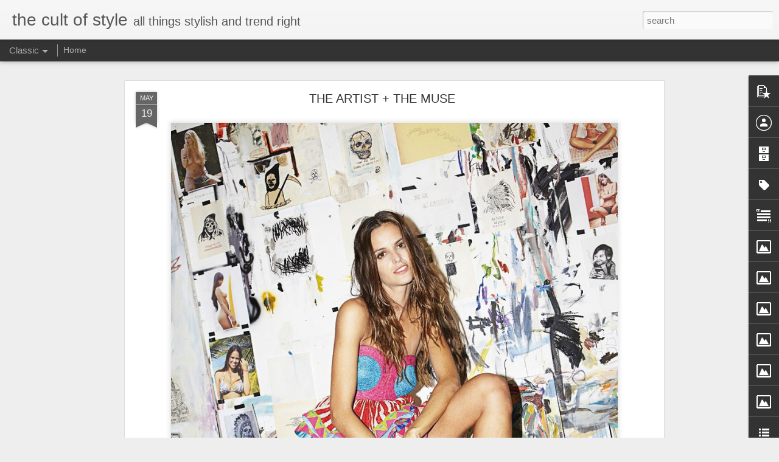

--- FILE ---
content_type: text/javascript; charset=UTF-8
request_url: http://www.thecultofstyle.com/?v=0&action=initial&widgetId=PopularPosts1&responseType=js&xssi_token=AOuZoY54Flf79uUUPd36qoiUJKdA3qTMKg%3A1767658802845
body_size: 842
content:
try {
_WidgetManager._HandleControllerResult('PopularPosts1', 'initial',{'title': '', 'showSnippets': true, 'showThumbnails': true, 'thumbnailSize': 72, 'showAuthor': false, 'showDate': false, 'posts': [{'id': '4762711142063374928', 'title': 'EVERYTHING YOU CAN IMAGINE IS REAL', 'href': 'http://www.thecultofstyle.com/2016/02/everything-you-can-imagine-is-real.html', 'snippet': '       ME          STYLE           GET FIT           HIM         US        THE GIRLS       OH, THE PLACES WE\x26#39;LL GO       HOME IS WHERE T...', 'thumbnail': 'https://blogger.googleusercontent.com/img/b/R29vZ2xl/AVvXsEitkXTcC120aWhZasjOG0muebYUP9YMzUKal8kgReXF9cSQanEG5eKVCQgGz2V3DDI9Je9K5ACHdv_S8kQ5dz1t5kwCsjl167WtPXXVvGrKDIcwIbFjaklqMbva_213SIkl97ocweex_OQ/s72-c/ME.jpg', 'featuredImage': 'https://blogger.googleusercontent.com/img/b/R29vZ2xl/AVvXsEitkXTcC120aWhZasjOG0muebYUP9YMzUKal8kgReXF9cSQanEG5eKVCQgGz2V3DDI9Je9K5ACHdv_S8kQ5dz1t5kwCsjl167WtPXXVvGrKDIcwIbFjaklqMbva_213SIkl97ocweex_OQ/s1600/ME.jpg'}, {'id': '3460701392996427287', 'title': 'GOT YOU WHERE I WANT YOU', 'href': 'http://www.thecultofstyle.com/2013/09/got-you-where-i-want-you.html', 'snippet': '                                                                                                                                            ...', 'thumbnail': 'https://blogger.googleusercontent.com/img/b/R29vZ2xl/AVvXsEinIhbDYBb8macWFHi-lMm8yimh9VgaMx-sWaLQ1UjKkG4JcPQ_l5IjjqbBS0yp2QzFNoTILKv5rWQK-yLubOa01OEa1VD3R7DwXB0_4y7bs0byF2hozOQWbDoh7Rw5llPhmnKhigLF2Pc/s72-c/Shot_03_0191c.jpg', 'featuredImage': 'https://blogger.googleusercontent.com/img/b/R29vZ2xl/AVvXsEinIhbDYBb8macWFHi-lMm8yimh9VgaMx-sWaLQ1UjKkG4JcPQ_l5IjjqbBS0yp2QzFNoTILKv5rWQK-yLubOa01OEa1VD3R7DwXB0_4y7bs0byF2hozOQWbDoh7Rw5llPhmnKhigLF2Pc/s1600/Shot_03_0191c.jpg'}]});
} catch (e) {
  if (typeof log != 'undefined') {
    log('HandleControllerResult failed: ' + e);
  }
}


--- FILE ---
content_type: text/javascript; charset=UTF-8
request_url: http://www.thecultofstyle.com/?v=0&action=initial&widgetId=Profile1&responseType=js&xssi_token=AOuZoY54Flf79uUUPd36qoiUJKdA3qTMKg%3A1767658802845
body_size: 431
content:
try {
_WidgetManager._HandleControllerResult('Profile1', 'initial',{'title': '', 'team': true, 'authors': [{'userUrl': 'https://www.blogger.com/profile/13458541226239868044', 'display-name': 'FBLMNDS', 'profileLogo': '//www.blogger.com/img/logo-16.png'}, {'userUrl': 'https://www.blogger.com/profile/06846636133842784085', 'display-name': 'Unknown', 'profileLogo': '//www.blogger.com/img/logo-16.png'}, {'userUrl': 'https://www.blogger.com/profile/08539039077937487804', 'display-name': 'heathercaye', 'profileLogo': '//www.blogger.com/img/logo-16.png'}, {'userUrl': 'https://www.blogger.com/profile/12761052435398693096', 'display-name': 'the cult of style', 'profileLogo': '//www.blogger.com/img/logo-16.png'}, {'userUrl': 'https://www.blogger.com/profile/15118136930008574712', 'display-name': 'this badass babe', 'profileLogo': '//www.blogger.com/img/logo-16.png'}], 'viewProfileMsg': 'View my complete profile', 'isDisplayable': true});
} catch (e) {
  if (typeof log != 'undefined') {
    log('HandleControllerResult failed: ' + e);
  }
}


--- FILE ---
content_type: text/javascript; charset=UTF-8
request_url: http://www.thecultofstyle.com/?v=0&action=initial&widgetId=Profile1&responseType=js&xssi_token=AOuZoY54Flf79uUUPd36qoiUJKdA3qTMKg%3A1767658802845
body_size: 431
content:
try {
_WidgetManager._HandleControllerResult('Profile1', 'initial',{'title': '', 'team': true, 'authors': [{'userUrl': 'https://www.blogger.com/profile/13458541226239868044', 'display-name': 'FBLMNDS', 'profileLogo': '//www.blogger.com/img/logo-16.png'}, {'userUrl': 'https://www.blogger.com/profile/06846636133842784085', 'display-name': 'Unknown', 'profileLogo': '//www.blogger.com/img/logo-16.png'}, {'userUrl': 'https://www.blogger.com/profile/08539039077937487804', 'display-name': 'heathercaye', 'profileLogo': '//www.blogger.com/img/logo-16.png'}, {'userUrl': 'https://www.blogger.com/profile/12761052435398693096', 'display-name': 'the cult of style', 'profileLogo': '//www.blogger.com/img/logo-16.png'}, {'userUrl': 'https://www.blogger.com/profile/15118136930008574712', 'display-name': 'this badass babe', 'profileLogo': '//www.blogger.com/img/logo-16.png'}], 'viewProfileMsg': 'View my complete profile', 'isDisplayable': true});
} catch (e) {
  if (typeof log != 'undefined') {
    log('HandleControllerResult failed: ' + e);
  }
}


--- FILE ---
content_type: text/javascript; charset=UTF-8
request_url: http://www.thecultofstyle.com/?v=0&action=initial&widgetId=Label1&responseType=js&xssi_token=AOuZoY54Flf79uUUPd36qoiUJKdA3qTMKg%3A1767658802845
body_size: 9338
content:
try {
_WidgetManager._HandleControllerResult('Label1', 'initial',{'title': 'Labels', 'display': 'list', 'showFreqNumbers': true, 'labels': [{'name': '1950s', 'count': 3, 'cssSize': 2, 'url': 'http://www.thecultofstyle.com/search/label/1950s'}, {'name': '2 BANDITS', 'count': 1, 'cssSize': 1, 'url': 'http://www.thecultofstyle.com/search/label/2%20BANDITS'}, {'name': '2011', 'count': 1, 'cssSize': 1, 'url': 'http://www.thecultofstyle.com/search/label/2011'}, {'name': '291 VENICE', 'count': 2, 'cssSize': 1, 'url': 'http://www.thecultofstyle.com/search/label/291%20VENICE'}, {'name': '4TH OF JULY', 'count': 1, 'cssSize': 1, 'url': 'http://www.thecultofstyle.com/search/label/4TH%20OF%20JULY'}, {'name': '50s INSPIRED', 'count': 5, 'cssSize': 2, 'url': 'http://www.thecultofstyle.com/search/label/50s%20INSPIRED'}, {'name': '60\x26#39;s', 'count': 1, 'cssSize': 1, 'url': 'http://www.thecultofstyle.com/search/label/60%27s'}, {'name': '70s', 'count': 2, 'cssSize': 1, 'url': 'http://www.thecultofstyle.com/search/label/70s'}, {'name': '90S', 'count': 7, 'cssSize': 2, 'url': 'http://www.thecultofstyle.com/search/label/90S'}, {'name': '90S GRUNGE', 'count': 44, 'cssSize': 3, 'url': 'http://www.thecultofstyle.com/search/label/90S%20GRUNGE'}, {'name': 'A/W 2012/13', 'count': 1, 'cssSize': 1, 'url': 'http://www.thecultofstyle.com/search/label/A%2FW%202012%2F13'}, {'name': 'AARON FEAVER', 'count': 6, 'cssSize': 2, 'url': 'http://www.thecultofstyle.com/search/label/AARON%20FEAVER'}, {'name': 'ABBY BROTHERS', 'count': 2, 'cssSize': 1, 'url': 'http://www.thecultofstyle.com/search/label/ABBY%20BROTHERS'}, {'name': 'ACCESSORIES', 'count': 7, 'cssSize': 2, 'url': 'http://www.thecultofstyle.com/search/label/ACCESSORIES'}, {'name': 'ADAM RINDY', 'count': 1, 'cssSize': 1, 'url': 'http://www.thecultofstyle.com/search/label/ADAM%20RINDY'}, {'name': 'Alaska', 'count': 1, 'cssSize': 1, 'url': 'http://www.thecultofstyle.com/search/label/Alaska'}, {'name': 'ALEXA CHUNG', 'count': 2, 'cssSize': 1, 'url': 'http://www.thecultofstyle.com/search/label/ALEXA%20CHUNG'}, {'name': 'ALEXANDRA VALENTI', 'count': 2, 'cssSize': 1, 'url': 'http://www.thecultofstyle.com/search/label/ALEXANDRA%20VALENTI'}, {'name': 'ALL SAINTS', 'count': 1, 'cssSize': 1, 'url': 'http://www.thecultofstyle.com/search/label/ALL%20SAINTS'}, {'name': 'Allah-las', 'count': 1, 'cssSize': 1, 'url': 'http://www.thecultofstyle.com/search/label/Allah-las'}, {'name': 'AMANDA LEIGH SMITH', 'count': 23, 'cssSize': 3, 'url': 'http://www.thecultofstyle.com/search/label/AMANDA%20LEIGH%20SMITH'}, {'name': 'AMERICANA', 'count': 15, 'cssSize': 3, 'url': 'http://www.thecultofstyle.com/search/label/AMERICANA'}, {'name': 'AMUSE SOCIETY', 'count': 1, 'cssSize': 1, 'url': 'http://www.thecultofstyle.com/search/label/AMUSE%20SOCIETY'}, {'name': 'ANDROGYNOUS', 'count': 1, 'cssSize': 1, 'url': 'http://www.thecultofstyle.com/search/label/ANDROGYNOUS'}, {'name': 'ANJA RUBIK', 'count': 1, 'cssSize': 1, 'url': 'http://www.thecultofstyle.com/search/label/ANJA%20RUBIK'}, {'name': 'ANYTHING WITH STUDS', 'count': 1, 'cssSize': 1, 'url': 'http://www.thecultofstyle.com/search/label/ANYTHING%20WITH%20STUDS'}, {'name': 'ARIZONA MUSE', 'count': 2, 'cssSize': 1, 'url': 'http://www.thecultofstyle.com/search/label/ARIZONA%20MUSE'}, {'name': 'ARM CANDY', 'count': 3, 'cssSize': 2, 'url': 'http://www.thecultofstyle.com/search/label/ARM%20CANDY'}, {'name': 'ARMY', 'count': 1, 'cssSize': 1, 'url': 'http://www.thecultofstyle.com/search/label/ARMY'}, {'name': 'ARNHEM', 'count': 2, 'cssSize': 1, 'url': 'http://www.thecultofstyle.com/search/label/ARNHEM'}, {'name': 'ARTWORK', 'count': 1, 'cssSize': 1, 'url': 'http://www.thecultofstyle.com/search/label/ARTWORK'}, {'name': 'ASHISH SPRING 2014', 'count': 1, 'cssSize': 1, 'url': 'http://www.thecultofstyle.com/search/label/ASHISH%20SPRING%202014'}, {'name': 'ASHLEY GLORIOSO', 'count': 15, 'cssSize': 3, 'url': 'http://www.thecultofstyle.com/search/label/ASHLEY%20GLORIOSO'}, {'name': 'ASHLEY MOORE', 'count': 1, 'cssSize': 1, 'url': 'http://www.thecultofstyle.com/search/label/ASHLEY%20MOORE'}, {'name': 'ASOS', 'count': 2, 'cssSize': 1, 'url': 'http://www.thecultofstyle.com/search/label/ASOS'}, {'name': 'AUSSIE FASHION RULES', 'count': 84, 'cssSize': 4, 'url': 'http://www.thecultofstyle.com/search/label/AUSSIE%20FASHION%20RULES'}, {'name': 'AUSSIE S/S 12/13', 'count': 1, 'cssSize': 1, 'url': 'http://www.thecultofstyle.com/search/label/AUSSIE%20S%2FS%2012%2F13'}, {'name': 'AUSSIE S/S 2012', 'count': 8, 'cssSize': 2, 'url': 'http://www.thecultofstyle.com/search/label/AUSSIE%20S%2FS%202012'}, {'name': 'AUSSIE S/S 2013', 'count': 4, 'cssSize': 2, 'url': 'http://www.thecultofstyle.com/search/label/AUSSIE%20S%2FS%202013'}, {'name': 'AUSSIE SPRING 2012', 'count': 6, 'cssSize': 2, 'url': 'http://www.thecultofstyle.com/search/label/AUSSIE%20SPRING%202012'}, {'name': 'AUSSIE SPRING 2013', 'count': 1, 'cssSize': 1, 'url': 'http://www.thecultofstyle.com/search/label/AUSSIE%20SPRING%202013'}, {'name': 'AUSSIE SUMMER 2012', 'count': 15, 'cssSize': 3, 'url': 'http://www.thecultofstyle.com/search/label/AUSSIE%20SUMMER%202012'}, {'name': 'AUSSIE SUMMER 2013', 'count': 1, 'cssSize': 1, 'url': 'http://www.thecultofstyle.com/search/label/AUSSIE%20SUMMER%202013'}, {'name': 'AUSSIE WINTER 2012', 'count': 3, 'cssSize': 2, 'url': 'http://www.thecultofstyle.com/search/label/AUSSIE%20WINTER%202012'}, {'name': 'AUSSIE\x26#39;S DO IT BETTER', 'count': 39, 'cssSize': 3, 'url': 'http://www.thecultofstyle.com/search/label/AUSSIE%27S%20DO%20IT%20BETTER'}, {'name': 'AUSTRALIA', 'count': 3, 'cssSize': 2, 'url': 'http://www.thecultofstyle.com/search/label/AUSTRALIA'}, {'name': 'AUTUMN/WINTER 2013', 'count': 2, 'cssSize': 1, 'url': 'http://www.thecultofstyle.com/search/label/AUTUMN%2FWINTER%202013'}, {'name': 'AVALON', 'count': 40, 'cssSize': 3, 'url': 'http://www.thecultofstyle.com/search/label/AVALON'}, {'name': 'AWESOMENESS', 'count': 96, 'cssSize': 4, 'url': 'http://www.thecultofstyle.com/search/label/AWESOMENESS'}, {'name': 'Azealia Banks', 'count': 5, 'cssSize': 2, 'url': 'http://www.thecultofstyle.com/search/label/Azealia%20Banks'}, {'name': 'babes', 'count': 5, 'cssSize': 2, 'url': 'http://www.thecultofstyle.com/search/label/babes'}, {'name': 'BABY GOT BACK', 'count': 1, 'cssSize': 1, 'url': 'http://www.thecultofstyle.com/search/label/BABY%20GOT%20BACK'}, {'name': 'BADASS', 'count': 312, 'cssSize': 5, 'url': 'http://www.thecultofstyle.com/search/label/BADASS'}, {'name': 'BADASS BABE', 'count': 81, 'cssSize': 4, 'url': 'http://www.thecultofstyle.com/search/label/BADASS%20BABE'}, {'name': 'BADASS BABES', 'count': 16, 'cssSize': 3, 'url': 'http://www.thecultofstyle.com/search/label/BADASS%20BABES'}, {'name': 'BADASS FASHION', 'count': 8, 'cssSize': 2, 'url': 'http://www.thecultofstyle.com/search/label/BADASS%20FASHION'}, {'name': 'BADASS PERSONAL STYLE', 'count': 7, 'cssSize': 2, 'url': 'http://www.thecultofstyle.com/search/label/BADASS%20PERSONAL%20STYLE'}, {'name': 'BADASS RING', 'count': 1, 'cssSize': 1, 'url': 'http://www.thecultofstyle.com/search/label/BADASS%20RING'}, {'name': 'BAGS', 'count': 1, 'cssSize': 1, 'url': 'http://www.thecultofstyle.com/search/label/BAGS'}, {'name': 'BALMAIN', 'count': 1, 'cssSize': 1, 'url': 'http://www.thecultofstyle.com/search/label/BALMAIN'}, {'name': 'BAMBI NORTHWOOD-BLYTHE', 'count': 2, 'cssSize': 1, 'url': 'http://www.thecultofstyle.com/search/label/BAMBI%20NORTHWOOD-BLYTHE'}, {'name': 'Bananarama', 'count': 2, 'cssSize': 1, 'url': 'http://www.thecultofstyle.com/search/label/Bananarama'}, {'name': 'BANDIT BRAND', 'count': 1, 'cssSize': 1, 'url': 'http://www.thecultofstyle.com/search/label/BANDIT%20BRAND'}, {'name': 'BEACH', 'count': 44, 'cssSize': 3, 'url': 'http://www.thecultofstyle.com/search/label/BEACH'}, {'name': 'BEACH RIOT', 'count': 3, 'cssSize': 2, 'url': 'http://www.thecultofstyle.com/search/label/BEACH%20RIOT'}, {'name': 'BED JACKET', 'count': 1, 'cssSize': 1, 'url': 'http://www.thecultofstyle.com/search/label/BED%20JACKET'}, {'name': 'BEN TROVATO', 'count': 3, 'cssSize': 2, 'url': 'http://www.thecultofstyle.com/search/label/BEN%20TROVATO'}, {'name': 'BERSHKA', 'count': 2, 'cssSize': 1, 'url': 'http://www.thecultofstyle.com/search/label/BERSHKA'}, {'name': 'Best Coast', 'count': 1, 'cssSize': 1, 'url': 'http://www.thecultofstyle.com/search/label/Best%20Coast'}, {'name': 'Bethany Cosentino', 'count': 1, 'cssSize': 1, 'url': 'http://www.thecultofstyle.com/search/label/Bethany%20Cosentino'}, {'name': 'BEYONCE', 'count': 1, 'cssSize': 1, 'url': 'http://www.thecultofstyle.com/search/label/BEYONCE'}, {'name': 'BIKER BABE', 'count': 2, 'cssSize': 1, 'url': 'http://www.thecultofstyle.com/search/label/BIKER%20BABE'}, {'name': 'BIKINI FOX', 'count': 1, 'cssSize': 1, 'url': 'http://www.thecultofstyle.com/search/label/BIKINI%20FOX'}, {'name': 'BLACK', 'count': 2, 'cssSize': 1, 'url': 'http://www.thecultofstyle.com/search/label/BLACK'}, {'name': 'BLACK AND WHITE', 'count': 34, 'cssSize': 3, 'url': 'http://www.thecultofstyle.com/search/label/BLACK%20AND%20WHITE'}, {'name': 'Black Dice', 'count': 1, 'cssSize': 1, 'url': 'http://www.thecultofstyle.com/search/label/Black%20Dice'}, {'name': 'BLACK MAGIC', 'count': 4, 'cssSize': 2, 'url': 'http://www.thecultofstyle.com/search/label/BLACK%20MAGIC'}, {'name': 'BLACK MILK CLOTHING', 'count': 1, 'cssSize': 1, 'url': 'http://www.thecultofstyle.com/search/label/BLACK%20MILK%20CLOTHING'}, {'name': 'Blast from the Past', 'count': 4, 'cssSize': 2, 'url': 'http://www.thecultofstyle.com/search/label/Blast%20from%20the%20Past'}, {'name': 'BLING', 'count': 2, 'cssSize': 1, 'url': 'http://www.thecultofstyle.com/search/label/BLING'}, {'name': 'BLOG CRUSH', 'count': 2, 'cssSize': 1, 'url': 'http://www.thecultofstyle.com/search/label/BLOG%20CRUSH'}, {'name': 'BLOGGER', 'count': 1, 'cssSize': 1, 'url': 'http://www.thecultofstyle.com/search/label/BLOGGER'}, {'name': 'BLOGGER CRUSH', 'count': 1, 'cssSize': 1, 'url': 'http://www.thecultofstyle.com/search/label/BLOGGER%20CRUSH'}, {'name': 'BLUE', 'count': 1, 'cssSize': 1, 'url': 'http://www.thecultofstyle.com/search/label/BLUE'}, {'name': 'BOHEMIAN', 'count': 66, 'cssSize': 4, 'url': 'http://www.thecultofstyle.com/search/label/BOHEMIAN'}, {'name': 'BOHEMIAN BELLES', 'count': 27, 'cssSize': 3, 'url': 'http://www.thecultofstyle.com/search/label/BOHEMIAN%20BELLES'}, {'name': 'BOHO', 'count': 27, 'cssSize': 3, 'url': 'http://www.thecultofstyle.com/search/label/BOHO'}, {'name': 'BOHO GLAM', 'count': 2, 'cssSize': 1, 'url': 'http://www.thecultofstyle.com/search/label/BOHO%20GLAM'}, {'name': 'BONA DRAG', 'count': 3, 'cssSize': 2, 'url': 'http://www.thecultofstyle.com/search/label/BONA%20DRAG'}, {'name': 'BOOTS', 'count': 1, 'cssSize': 1, 'url': 'http://www.thecultofstyle.com/search/label/BOOTS'}, {'name': 'BOWLING ALLEY', 'count': 1, 'cssSize': 1, 'url': 'http://www.thecultofstyle.com/search/label/BOWLING%20ALLEY'}, {'name': 'BRIDAL', 'count': 2, 'cssSize': 1, 'url': 'http://www.thecultofstyle.com/search/label/BRIDAL'}, {'name': 'BRITISH PUNK', 'count': 1, 'cssSize': 1, 'url': 'http://www.thecultofstyle.com/search/label/BRITISH%20PUNK'}, {'name': 'BUCKET LIST', 'count': 1, 'cssSize': 1, 'url': 'http://www.thecultofstyle.com/search/label/BUCKET%20LIST'}, {'name': 'C-HEADS MAGAZINE', 'count': 3, 'cssSize': 2, 'url': 'http://www.thecultofstyle.com/search/label/C-HEADS%20MAGAZINE'}, {'name': 'CAKE MAG', 'count': 1, 'cssSize': 1, 'url': 'http://www.thecultofstyle.com/search/label/CAKE%20MAG'}, {'name': 'CALI', 'count': 3, 'cssSize': 2, 'url': 'http://www.thecultofstyle.com/search/label/CALI'}, {'name': 'CALIFORNIA', 'count': 31, 'cssSize': 3, 'url': 'http://www.thecultofstyle.com/search/label/CALIFORNIA'}, {'name': 'CAMILLE ROWE', 'count': 5, 'cssSize': 2, 'url': 'http://www.thecultofstyle.com/search/label/CAMILLE%20ROWE'}, {'name': 'CAMOUFLAGE', 'count': 1, 'cssSize': 1, 'url': 'http://www.thecultofstyle.com/search/label/CAMOUFLAGE'}, {'name': 'CAMPAIGN', 'count': 28, 'cssSize': 3, 'url': 'http://www.thecultofstyle.com/search/label/CAMPAIGN'}, {'name': 'CAMPING', 'count': 1, 'cssSize': 1, 'url': 'http://www.thecultofstyle.com/search/label/CAMPING'}, {'name': 'CARA DELEVINGNE', 'count': 2, 'cssSize': 1, 'url': 'http://www.thecultofstyle.com/search/label/CARA%20DELEVINGNE'}, {'name': 'CASTAWAY', 'count': 1, 'cssSize': 1, 'url': 'http://www.thecultofstyle.com/search/label/CASTAWAY'}, {'name': 'CATALOG', 'count': 6, 'cssSize': 2, 'url': 'http://www.thecultofstyle.com/search/label/CATALOG'}, {'name': 'CATALOG SNEAK PEEK', 'count': 7, 'cssSize': 2, 'url': 'http://www.thecultofstyle.com/search/label/CATALOG%20SNEAK%20PEEK'}, {'name': 'CHANEL', 'count': 1, 'cssSize': 1, 'url': 'http://www.thecultofstyle.com/search/label/CHANEL'}, {'name': 'CHARITY', 'count': 1, 'cssSize': 1, 'url': 'http://www.thecultofstyle.com/search/label/CHARITY'}, {'name': 'CHARLOTTE FREE', 'count': 4, 'cssSize': 2, 'url': 'http://www.thecultofstyle.com/search/label/CHARLOTTE%20FREE'}, {'name': 'CHASER', 'count': 2, 'cssSize': 1, 'url': 'http://www.thecultofstyle.com/search/label/CHASER'}, {'name': 'CHASER BRAND', 'count': 2, 'cssSize': 1, 'url': 'http://www.thecultofstyle.com/search/label/CHASER%20BRAND'}, {'name': 'CHEBO', 'count': 1, 'cssSize': 1, 'url': 'http://www.thecultofstyle.com/search/label/CHEBO'}, {'name': 'CHINATOWN', 'count': 1, 'cssSize': 1, 'url': 'http://www.thecultofstyle.com/search/label/CHINATOWN'}, {'name': 'CHLOE NORGAARD', 'count': 1, 'cssSize': 1, 'url': 'http://www.thecultofstyle.com/search/label/CHLOE%20NORGAARD'}, {'name': 'CHOLE NORGAARD', 'count': 1, 'cssSize': 1, 'url': 'http://www.thecultofstyle.com/search/label/CHOLE%20NORGAARD'}, {'name': 'CHRISTOPHER KILKUS', 'count': 2, 'cssSize': 1, 'url': 'http://www.thecultofstyle.com/search/label/CHRISTOPHER%20KILKUS'}, {'name': 'CITY SCAPE', 'count': 1, 'cssSize': 1, 'url': 'http://www.thecultofstyle.com/search/label/CITY%20SCAPE'}, {'name': 'CLASSIC', 'count': 1, 'cssSize': 1, 'url': 'http://www.thecultofstyle.com/search/label/CLASSIC'}, {'name': 'COACHELLA', 'count': 34, 'cssSize': 3, 'url': 'http://www.thecultofstyle.com/search/label/COACHELLA'}, {'name': 'COACHELLA OUTFITS', 'count': 32, 'cssSize': 3, 'url': 'http://www.thecultofstyle.com/search/label/COACHELLA%20OUTFITS'}, {'name': 'COLLAB', 'count': 9, 'cssSize': 2, 'url': 'http://www.thecultofstyle.com/search/label/COLLAB'}, {'name': 'COLLAGE', 'count': 17, 'cssSize': 3, 'url': 'http://www.thecultofstyle.com/search/label/COLLAGE'}, {'name': 'COLOR', 'count': 29, 'cssSize': 3, 'url': 'http://www.thecultofstyle.com/search/label/COLOR'}, {'name': 'COMPASS WATCH', 'count': 1, 'cssSize': 1, 'url': 'http://www.thecultofstyle.com/search/label/COMPASS%20WATCH'}, {'name': 'COMPLOT', 'count': 2, 'cssSize': 1, 'url': 'http://www.thecultofstyle.com/search/label/COMPLOT'}, {'name': 'CORA KEEGAN', 'count': 1, 'cssSize': 1, 'url': 'http://www.thecultofstyle.com/search/label/CORA%20KEEGAN'}, {'name': 'COSMIC', 'count': 5, 'cssSize': 2, 'url': 'http://www.thecultofstyle.com/search/label/COSMIC'}, {'name': 'COUTURE', 'count': 2, 'cssSize': 1, 'url': 'http://www.thecultofstyle.com/search/label/COUTURE'}, {'name': 'COZY', 'count': 1, 'cssSize': 1, 'url': 'http://www.thecultofstyle.com/search/label/COZY'}, {'name': 'CSS', 'count': 1, 'cssSize': 1, 'url': 'http://www.thecultofstyle.com/search/label/CSS'}, {'name': 'CULT STYLE', 'count': 1, 'cssSize': 1, 'url': 'http://www.thecultofstyle.com/search/label/CULT%20STYLE'}, {'name': 'DAILY MUSING', 'count': 2, 'cssSize': 1, 'url': 'http://www.thecultofstyle.com/search/label/DAILY%20MUSING'}, {'name': 'DANTE VS ZOMBIES', 'count': 1, 'cssSize': 1, 'url': 'http://www.thecultofstyle.com/search/label/DANTE%20VS%20ZOMBIES'}, {'name': 'DARIA WERBOWY', 'count': 2, 'cssSize': 1, 'url': 'http://www.thecultofstyle.com/search/label/DARIA%20WERBOWY'}, {'name': 'DARK', 'count': 4, 'cssSize': 2, 'url': 'http://www.thecultofstyle.com/search/label/DARK'}, {'name': 'DARK ROMANCE', 'count': 8, 'cssSize': 2, 'url': 'http://www.thecultofstyle.com/search/label/DARK%20ROMANCE'}, {'name': 'DAVID BOWIE', 'count': 1, 'cssSize': 1, 'url': 'http://www.thecultofstyle.com/search/label/DAVID%20BOWIE'}, {'name': 'David Byrne', 'count': 1, 'cssSize': 1, 'url': 'http://www.thecultofstyle.com/search/label/David%20Byrne'}, {'name': 'DAY OF THE DEAD', 'count': 1, 'cssSize': 1, 'url': 'http://www.thecultofstyle.com/search/label/DAY%20OF%20THE%20DEAD'}, {'name': 'Death Grips', 'count': 1, 'cssSize': 1, 'url': 'http://www.thecultofstyle.com/search/label/Death%20Grips'}, {'name': 'DENIM', 'count': 35, 'cssSize': 3, 'url': 'http://www.thecultofstyle.com/search/label/DENIM'}, {'name': 'DESERT PHOTO SHOOT', 'count': 16, 'cssSize': 3, 'url': 'http://www.thecultofstyle.com/search/label/DESERT%20PHOTO%20SHOOT'}, {'name': 'DESIGN PROJECT', 'count': 1, 'cssSize': 1, 'url': 'http://www.thecultofstyle.com/search/label/DESIGN%20PROJECT'}, {'name': 'DESIGNER CRUSH', 'count': 33, 'cssSize': 3, 'url': 'http://www.thecultofstyle.com/search/label/DESIGNER%20CRUSH'}, {'name': 'DESTINY\x26#39;S CHILD', 'count': 1, 'cssSize': 1, 'url': 'http://www.thecultofstyle.com/search/label/DESTINY%27S%20CHILD'}, {'name': 'Diamond Rings', 'count': 1, 'cssSize': 1, 'url': 'http://www.thecultofstyle.com/search/label/Diamond%20Rings'}, {'name': 'DIESEL BLACK GOLD', 'count': 2, 'cssSize': 1, 'url': 'http://www.thecultofstyle.com/search/label/DIESEL%20BLACK%20GOLD'}, {'name': 'DIGITAL', 'count': 1, 'cssSize': 1, 'url': 'http://www.thecultofstyle.com/search/label/DIGITAL'}, {'name': 'DIIV', 'count': 1, 'cssSize': 1, 'url': 'http://www.thecultofstyle.com/search/label/DIIV'}, {'name': 'DIP DYE', 'count': 7, 'cssSize': 2, 'url': 'http://www.thecultofstyle.com/search/label/DIP%20DYE'}, {'name': 'Divine Fits', 'count': 1, 'cssSize': 1, 'url': 'http://www.thecultofstyle.com/search/label/Divine%20Fits'}, {'name': 'DIY', 'count': 2, 'cssSize': 1, 'url': 'http://www.thecultofstyle.com/search/label/DIY'}, {'name': 'DRAPING', 'count': 1, 'cssSize': 1, 'url': 'http://www.thecultofstyle.com/search/label/DRAPING'}, {'name': 'DREAMY PHOTOGRAPHY', 'count': 6, 'cssSize': 2, 'url': 'http://www.thecultofstyle.com/search/label/DREAMY%20PHOTOGRAPHY'}, {'name': 'DREE HEMINGWAY', 'count': 3, 'cssSize': 2, 'url': 'http://www.thecultofstyle.com/search/label/DREE%20HEMINGWAY'}, {'name': 'DRESSES', 'count': 4, 'cssSize': 2, 'url': 'http://www.thecultofstyle.com/search/label/DRESSES'}, {'name': 'EAST COAST', 'count': 1, 'cssSize': 1, 'url': 'http://www.thecultofstyle.com/search/label/EAST%20COAST'}, {'name': 'ECLECTIC STYLING', 'count': 10, 'cssSize': 2, 'url': 'http://www.thecultofstyle.com/search/label/ECLECTIC%20STYLING'}, {'name': 'EDGE OF URGE', 'count': 7, 'cssSize': 2, 'url': 'http://www.thecultofstyle.com/search/label/EDGE%20OF%20URGE'}, {'name': 'EDITORIAL', 'count': 557, 'cssSize': 5, 'url': 'http://www.thecultofstyle.com/search/label/EDITORIAL'}, {'name': 'electronic', 'count': 1, 'cssSize': 1, 'url': 'http://www.thecultofstyle.com/search/label/electronic'}, {'name': 'ELEVEN PARIS', 'count': 1, 'cssSize': 1, 'url': 'http://www.thecultofstyle.com/search/label/ELEVEN%20PARIS'}, {'name': 'ELKIN', 'count': 1, 'cssSize': 1, 'url': 'http://www.thecultofstyle.com/search/label/ELKIN'}, {'name': 'ELLE', 'count': 1, 'cssSize': 1, 'url': 'http://www.thecultofstyle.com/search/label/ELLE'}, {'name': 'ELLE FRANCE', 'count': 4, 'cssSize': 2, 'url': 'http://www.thecultofstyle.com/search/label/ELLE%20FRANCE'}, {'name': 'ELLE MEXICO', 'count': 1, 'cssSize': 1, 'url': 'http://www.thecultofstyle.com/search/label/ELLE%20MEXICO'}, {'name': 'ELLE SWEDEN', 'count': 1, 'cssSize': 1, 'url': 'http://www.thecultofstyle.com/search/label/ELLE%20SWEDEN'}, {'name': 'ELLE TAIWAN', 'count': 1, 'cssSize': 1, 'url': 'http://www.thecultofstyle.com/search/label/ELLE%20TAIWAN'}, {'name': 'ELVIRA HANCOCK', 'count': 1, 'cssSize': 1, 'url': 'http://www.thecultofstyle.com/search/label/ELVIRA%20HANCOCK'}, {'name': 'EMBELLISHMENT', 'count': 8, 'cssSize': 2, 'url': 'http://www.thecultofstyle.com/search/label/EMBELLISHMENT'}, {'name': 'EMBROIDERY', 'count': 2, 'cssSize': 1, 'url': 'http://www.thecultofstyle.com/search/label/EMBROIDERY'}, {'name': 'EMILY SOTO', 'count': 3, 'cssSize': 2, 'url': 'http://www.thecultofstyle.com/search/label/EMILY%20SOTO'}, {'name': 'EMPIRE RECORDS', 'count': 1, 'cssSize': 1, 'url': 'http://www.thecultofstyle.com/search/label/EMPIRE%20RECORDS'}, {'name': 'ENDLESS SUMMER', 'count': 45, 'cssSize': 3, 'url': 'http://www.thecultofstyle.com/search/label/ENDLESS%20SUMMER'}, {'name': 'ENGINEERED PRINTS', 'count': 1, 'cssSize': 1, 'url': 'http://www.thecultofstyle.com/search/label/ENGINEERED%20PRINTS'}, {'name': 'ERIKA ASTRID', 'count': 1, 'cssSize': 1, 'url': 'http://www.thecultofstyle.com/search/label/ERIKA%20ASTRID'}, {'name': 'ERIN FETHERSTON', 'count': 1, 'cssSize': 1, 'url': 'http://www.thecultofstyle.com/search/label/ERIN%20FETHERSTON'}, {'name': 'ERIN WASSON', 'count': 5, 'cssSize': 2, 'url': 'http://www.thecultofstyle.com/search/label/ERIN%20WASSON'}, {'name': 'ESSENTIALS', 'count': 1, 'cssSize': 1, 'url': 'http://www.thecultofstyle.com/search/label/ESSENTIALS'}, {'name': 'ETHEREAL', 'count': 4, 'cssSize': 2, 'url': 'http://www.thecultofstyle.com/search/label/ETHEREAL'}, {'name': 'ETSY', 'count': 27, 'cssSize': 3, 'url': 'http://www.thecultofstyle.com/search/label/ETSY'}, {'name': 'EVIL TWIN', 'count': 1, 'cssSize': 1, 'url': 'http://www.thecultofstyle.com/search/label/EVIL%20TWIN'}, {'name': 'EXCLUSIVE', 'count': 2, 'cssSize': 1, 'url': 'http://www.thecultofstyle.com/search/label/EXCLUSIVE'}, {'name': 'EYE CANDY', 'count': 11, 'cssSize': 3, 'url': 'http://www.thecultofstyle.com/search/label/EYE%20CANDY'}, {'name': 'FAIRY', 'count': 1, 'cssSize': 1, 'url': 'http://www.thecultofstyle.com/search/label/FAIRY'}, {'name': 'FALL 2012', 'count': 161, 'cssSize': 4, 'url': 'http://www.thecultofstyle.com/search/label/FALL%202012'}, {'name': 'FALL 2012 CAMPAIGN', 'count': 7, 'cssSize': 2, 'url': 'http://www.thecultofstyle.com/search/label/FALL%202012%20CAMPAIGN'}, {'name': 'FALL 2012 LOOKBOOK', 'count': 16, 'cssSize': 3, 'url': 'http://www.thecultofstyle.com/search/label/FALL%202012%20LOOKBOOK'}, {'name': 'FALL 2013', 'count': 73, 'cssSize': 4, 'url': 'http://www.thecultofstyle.com/search/label/FALL%202013'}, {'name': 'FALL 2014', 'count': 2, 'cssSize': 1, 'url': 'http://www.thecultofstyle.com/search/label/FALL%202014'}, {'name': 'FALL RTW 2013', 'count': 1, 'cssSize': 1, 'url': 'http://www.thecultofstyle.com/search/label/FALL%20RTW%202013'}, {'name': 'FALL SNIPPETS', 'count': 1, 'cssSize': 1, 'url': 'http://www.thecultofstyle.com/search/label/FALL%20SNIPPETS'}, {'name': 'FALL/WINTER 2012/13', 'count': 1, 'cssSize': 1, 'url': 'http://www.thecultofstyle.com/search/label/FALL%2FWINTER%202012%2F13'}, {'name': 'FALL/WINTER 2013/14', 'count': 6, 'cssSize': 2, 'url': 'http://www.thecultofstyle.com/search/label/FALL%2FWINTER%202013%2F14'}, {'name': 'FANCY', 'count': 1, 'cssSize': 1, 'url': 'http://www.thecultofstyle.com/search/label/FANCY'}, {'name': 'FASHION GONE ROGUE', 'count': 17, 'cssSize': 3, 'url': 'http://www.thecultofstyle.com/search/label/FASHION%20GONE%20ROGUE'}, {'name': 'FASHION VIDEO', 'count': 3, 'cssSize': 2, 'url': 'http://www.thecultofstyle.com/search/label/FASHION%20VIDEO'}, {'name': 'Father John Misty', 'count': 4, 'cssSize': 2, 'url': 'http://www.thecultofstyle.com/search/label/Father%20John%20Misty'}, {'name': 'FAVORITE OUTFIT', 'count': 3, 'cssSize': 2, 'url': 'http://www.thecultofstyle.com/search/label/FAVORITE%20OUTFIT'}, {'name': 'FBLMNDS', 'count': 1, 'cssSize': 1, 'url': 'http://www.thecultofstyle.com/search/label/FBLMNDS'}, {'name': 'FEATHERS', 'count': 1, 'cssSize': 1, 'url': 'http://www.thecultofstyle.com/search/label/FEATHERS'}, {'name': 'FEMME', 'count': 8, 'cssSize': 2, 'url': 'http://www.thecultofstyle.com/search/label/FEMME'}, {'name': 'festival', 'count': 3, 'cssSize': 2, 'url': 'http://www.thecultofstyle.com/search/label/festival'}, {'name': 'FESTIVAL FEVER', 'count': 4, 'cssSize': 2, 'url': 'http://www.thecultofstyle.com/search/label/FESTIVAL%20FEVER'}, {'name': 'FESTIVAL INSPIRATION', 'count': 10, 'cssSize': 2, 'url': 'http://www.thecultofstyle.com/search/label/FESTIVAL%20INSPIRATION'}, {'name': 'FIDLAR', 'count': 1, 'cssSize': 1, 'url': 'http://www.thecultofstyle.com/search/label/FIDLAR'}, {'name': 'FIELD PHOTO SHOOT', 'count': 8, 'cssSize': 2, 'url': 'http://www.thecultofstyle.com/search/label/FIELD%20PHOTO%20SHOOT'}, {'name': 'FITNESS', 'count': 2, 'cssSize': 1, 'url': 'http://www.thecultofstyle.com/search/label/FITNESS'}, {'name': 'FITSPO', 'count': 1, 'cssSize': 1, 'url': 'http://www.thecultofstyle.com/search/label/FITSPO'}, {'name': 'FLARE', 'count': 1, 'cssSize': 1, 'url': 'http://www.thecultofstyle.com/search/label/FLARE'}, {'name': 'Flashback', 'count': 1, 'cssSize': 1, 'url': 'http://www.thecultofstyle.com/search/label/Flashback'}, {'name': 'FLORAL', 'count': 18, 'cssSize': 3, 'url': 'http://www.thecultofstyle.com/search/label/FLORAL'}, {'name': 'FLORAL HEADPIECE', 'count': 8, 'cssSize': 2, 'url': 'http://www.thecultofstyle.com/search/label/FLORAL%20HEADPIECE'}, {'name': 'FLORALS', 'count': 5, 'cssSize': 2, 'url': 'http://www.thecultofstyle.com/search/label/FLORALS'}, {'name': 'FLOWERS', 'count': 1, 'cssSize': 1, 'url': 'http://www.thecultofstyle.com/search/label/FLOWERS'}, {'name': 'Foals', 'count': 1, 'cssSize': 1, 'url': 'http://www.thecultofstyle.com/search/label/Foals'}, {'name': 'FOCUS', 'count': 1, 'cssSize': 1, 'url': 'http://www.thecultofstyle.com/search/label/FOCUS'}, {'name': 'FOOTWEAR', 'count': 16, 'cssSize': 3, 'url': 'http://www.thecultofstyle.com/search/label/FOOTWEAR'}, {'name': 'FOR LOVE AND LEMONS', 'count': 14, 'cssSize': 3, 'url': 'http://www.thecultofstyle.com/search/label/FOR%20LOVE%20AND%20LEMONS'}, {'name': 'Foreigner', 'count': 1, 'cssSize': 1, 'url': 'http://www.thecultofstyle.com/search/label/Foreigner'}, {'name': 'FOREST PHOTO SHOOT', 'count': 6, 'cssSize': 2, 'url': 'http://www.thecultofstyle.com/search/label/FOREST%20PHOTO%20SHOOT'}, {'name': 'FOREVER 21', 'count': 1, 'cssSize': 1, 'url': 'http://www.thecultofstyle.com/search/label/FOREVER%2021'}, {'name': 'FOURTH OF JULY', 'count': 1, 'cssSize': 1, 'url': 'http://www.thecultofstyle.com/search/label/FOURTH%20OF%20JULY'}, {'name': 'Foxygen', 'count': 1, 'cssSize': 1, 'url': 'http://www.thecultofstyle.com/search/label/Foxygen'}, {'name': 'FP ONE', 'count': 2, 'cssSize': 1, 'url': 'http://www.thecultofstyle.com/search/label/FP%20ONE'}, {'name': 'FRANKIE SUNSHINE', 'count': 1, 'cssSize': 1, 'url': 'http://www.thecultofstyle.com/search/label/FRANKIE%20SUNSHINE'}, {'name': 'FREE LOVE', 'count': 1, 'cssSize': 1, 'url': 'http://www.thecultofstyle.com/search/label/FREE%20LOVE'}, {'name': 'FREE PEOPLE', 'count': 63, 'cssSize': 4, 'url': 'http://www.thecultofstyle.com/search/label/FREE%20PEOPLE'}, {'name': 'FREE PEOPLE DESIGNER', 'count': 23, 'cssSize': 3, 'url': 'http://www.thecultofstyle.com/search/label/FREE%20PEOPLE%20DESIGNER'}, {'name': 'FREE PEOPLE SEPTEMBER CATALOG', 'count': 2, 'cssSize': 1, 'url': 'http://www.thecultofstyle.com/search/label/FREE%20PEOPLE%20SEPTEMBER%20CATALOG'}, {'name': 'FREE PEOPLE STYLE', 'count': 8, 'cssSize': 2, 'url': 'http://www.thecultofstyle.com/search/label/FREE%20PEOPLE%20STYLE'}, {'name': 'FRESH', 'count': 1, 'cssSize': 1, 'url': 'http://www.thecultofstyle.com/search/label/FRESH'}, {'name': 'FRINGE', 'count': 6, 'cssSize': 2, 'url': 'http://www.thecultofstyle.com/search/label/FRINGE'}, {'name': 'FUCK YEAH FEST', 'count': 1, 'cssSize': 1, 'url': 'http://www.thecultofstyle.com/search/label/FUCK%20YEAH%20FEST'}, {'name': 'FUR', 'count': 1, 'cssSize': 1, 'url': 'http://www.thecultofstyle.com/search/label/FUR'}, {'name': 'Future Islands', 'count': 1, 'cssSize': 1, 'url': 'http://www.thecultofstyle.com/search/label/Future%20Islands'}, {'name': 'FUTURISTIC', 'count': 2, 'cssSize': 1, 'url': 'http://www.thecultofstyle.com/search/label/FUTURISTIC'}, {'name': 'FYF', 'count': 5, 'cssSize': 2, 'url': 'http://www.thecultofstyle.com/search/label/FYF'}, {'name': 'GALAXY', 'count': 1, 'cssSize': 1, 'url': 'http://www.thecultofstyle.com/search/label/GALAXY'}, {'name': 'GAP', 'count': 1, 'cssSize': 1, 'url': 'http://www.thecultofstyle.com/search/label/GAP'}, {'name': 'GENIUS', 'count': 1, 'cssSize': 1, 'url': 'http://www.thecultofstyle.com/search/label/GENIUS'}, {'name': 'GEORGIA MAY JAGGER', 'count': 3, 'cssSize': 2, 'url': 'http://www.thecultofstyle.com/search/label/GEORGIA%20MAY%20JAGGER'}, {'name': 'GET FIT', 'count': 1, 'cssSize': 1, 'url': 'http://www.thecultofstyle.com/search/label/GET%20FIT'}, {'name': 'GHETTO GLAMOUR', 'count': 1, 'cssSize': 1, 'url': 'http://www.thecultofstyle.com/search/label/GHETTO%20GLAMOUR'}, {'name': 'GIFT GUIDE', 'count': 1, 'cssSize': 1, 'url': 'http://www.thecultofstyle.com/search/label/GIFT%20GUIDE'}, {'name': 'GIRL CRUSH', 'count': 7, 'cssSize': 2, 'url': 'http://www.thecultofstyle.com/search/label/GIRL%20CRUSH'}, {'name': 'GIRL ON A VINE', 'count': 1, 'cssSize': 1, 'url': 'http://www.thecultofstyle.com/search/label/GIRL%20ON%20A%20VINE'}, {'name': 'GIVEAWAY', 'count': 11, 'cssSize': 3, 'url': 'http://www.thecultofstyle.com/search/label/GIVEAWAY'}, {'name': 'GLAM', 'count': 3, 'cssSize': 2, 'url': 'http://www.thecultofstyle.com/search/label/GLAM'}, {'name': 'GLAM GRUNGE', 'count': 10, 'cssSize': 2, 'url': 'http://www.thecultofstyle.com/search/label/GLAM%20GRUNGE'}, {'name': 'GLAM ROCK', 'count': 9, 'cssSize': 2, 'url': 'http://www.thecultofstyle.com/search/label/GLAM%20ROCK'}, {'name': 'GLAMOROUS', 'count': 5, 'cssSize': 2, 'url': 'http://www.thecultofstyle.com/search/label/GLAMOROUS'}, {'name': 'GLITTER', 'count': 3, 'cssSize': 2, 'url': 'http://www.thecultofstyle.com/search/label/GLITTER'}, {'name': 'GOLDEN STATE OF MIND', 'count': 3, 'cssSize': 2, 'url': 'http://www.thecultofstyle.com/search/label/GOLDEN%20STATE%20OF%20MIND'}, {'name': 'Gorillaz', 'count': 1, 'cssSize': 1, 'url': 'http://www.thecultofstyle.com/search/label/Gorillaz'}, {'name': 'GOTHIC', 'count': 2, 'cssSize': 1, 'url': 'http://www.thecultofstyle.com/search/label/GOTHIC'}, {'name': 'GRAHAM DUNN', 'count': 2, 'cssSize': 1, 'url': 'http://www.thecultofstyle.com/search/label/GRAHAM%20DUNN'}, {'name': 'GRAPHIC TEES', 'count': 1, 'cssSize': 1, 'url': 'http://www.thecultofstyle.com/search/label/GRAPHIC%20TEES'}, {'name': 'GREAT ASS', 'count': 1, 'cssSize': 1, 'url': 'http://www.thecultofstyle.com/search/label/GREAT%20ASS'}, {'name': 'GREY CITY', 'count': 4, 'cssSize': 2, 'url': 'http://www.thecultofstyle.com/search/label/GREY%20CITY'}, {'name': 'Grimes', 'count': 1, 'cssSize': 1, 'url': 'http://www.thecultofstyle.com/search/label/Grimes'}, {'name': 'GRUNGE', 'count': 11, 'cssSize': 3, 'url': 'http://www.thecultofstyle.com/search/label/GRUNGE'}, {'name': 'GUEST BLOGGER', 'count': 1, 'cssSize': 1, 'url': 'http://www.thecultofstyle.com/search/label/GUEST%20BLOGGER'}, {'name': 'Guns N Roses', 'count': 1, 'cssSize': 1, 'url': 'http://www.thecultofstyle.com/search/label/Guns%20N%20Roses'}, {'name': 'GYPSY', 'count': 1, 'cssSize': 1, 'url': 'http://www.thecultofstyle.com/search/label/GYPSY'}, {'name': 'GYPSY ROCKER', 'count': 13, 'cssSize': 3, 'url': 'http://www.thecultofstyle.com/search/label/GYPSY%20ROCKER'}, {'name': 'H AND M', 'count': 1, 'cssSize': 1, 'url': 'http://www.thecultofstyle.com/search/label/H%20AND%20M'}, {'name': 'HAIR', 'count': 26, 'cssSize': 3, 'url': 'http://www.thecultofstyle.com/search/label/HAIR'}, {'name': 'HALLELU', 'count': 1, 'cssSize': 1, 'url': 'http://www.thecultofstyle.com/search/label/HALLELU'}, {'name': 'HANDMADE', 'count': 8, 'cssSize': 2, 'url': 'http://www.thecultofstyle.com/search/label/HANDMADE'}, {'name': 'HAPPY BIRTHDAY', 'count': 1, 'cssSize': 1, 'url': 'http://www.thecultofstyle.com/search/label/HAPPY%20BIRTHDAY'}, {'name': 'HAPPY DAZE', 'count': 1, 'cssSize': 1, 'url': 'http://www.thecultofstyle.com/search/label/HAPPY%20DAZE'}, {'name': 'HARPER SMITH', 'count': 2, 'cssSize': 1, 'url': 'http://www.thecultofstyle.com/search/label/HARPER%20SMITH'}, {'name': 'HATS', 'count': 1, 'cssSize': 1, 'url': 'http://www.thecultofstyle.com/search/label/HATS'}, {'name': 'HAUTE HIPPIE', 'count': 1, 'cssSize': 1, 'url': 'http://www.thecultofstyle.com/search/label/HAUTE%20HIPPIE'}, {'name': 'HEADDRESS', 'count': 2, 'cssSize': 1, 'url': 'http://www.thecultofstyle.com/search/label/HEADDRESS'}, {'name': 'HEADPIECE', 'count': 2, 'cssSize': 1, 'url': 'http://www.thecultofstyle.com/search/label/HEADPIECE'}, {'name': 'HEAT WAVE', 'count': 1, 'cssSize': 1, 'url': 'http://www.thecultofstyle.com/search/label/HEAT%20WAVE'}, {'name': 'HEATHER CAYE', 'count': 93, 'cssSize': 4, 'url': 'http://www.thecultofstyle.com/search/label/HEATHER%20CAYE'}, {'name': 'HEYOKA LEATHER', 'count': 2, 'cssSize': 1, 'url': 'http://www.thecultofstyle.com/search/label/HEYOKA%20LEATHER'}, {'name': 'HIP HOP', 'count': 1, 'cssSize': 1, 'url': 'http://www.thecultofstyle.com/search/label/HIP%20HOP'}, {'name': 'HOLIDAY 2012', 'count': 16, 'cssSize': 3, 'url': 'http://www.thecultofstyle.com/search/label/HOLIDAY%202012'}, {'name': 'HOLIDAY 2013', 'count': 10, 'cssSize': 2, 'url': 'http://www.thecultofstyle.com/search/label/HOLIDAY%202013'}, {'name': 'HOLIDAY INSPIRATION', 'count': 2, 'cssSize': 1, 'url': 'http://www.thecultofstyle.com/search/label/HOLIDAY%20INSPIRATION'}, {'name': 'HOLIDAY OUTFIT INSPIRATION', 'count': 5, 'cssSize': 2, 'url': 'http://www.thecultofstyle.com/search/label/HOLIDAY%20OUTFIT%20INSPIRATION'}, {'name': 'HOLIDAY/RESORT 2012', 'count': 2, 'cssSize': 1, 'url': 'http://www.thecultofstyle.com/search/label/HOLIDAY%2FRESORT%202012'}, {'name': 'HOLIDAY/RESORT 2013', 'count': 1, 'cssSize': 1, 'url': 'http://www.thecultofstyle.com/search/label/HOLIDAY%2FRESORT%202013'}, {'name': 'HOLOGRAMS', 'count': 1, 'cssSize': 1, 'url': 'http://www.thecultofstyle.com/search/label/HOLOGRAMS'}, {'name': 'HUDSON JEANS', 'count': 1, 'cssSize': 1, 'url': 'http://www.thecultofstyle.com/search/label/HUDSON%20JEANS'}, {'name': 'I DON\x26#39;T LIKE MONDAYS', 'count': 1, 'cssSize': 1, 'url': 'http://www.thecultofstyle.com/search/label/I%20DON%27T%20LIKE%20MONDAYS'}, {'name': 'Ice Ice Baby', 'count': 1, 'cssSize': 1, 'url': 'http://www.thecultofstyle.com/search/label/Ice%20Ice%20Baby'}, {'name': 'ICE QUEEN', 'count': 1, 'cssSize': 1, 'url': 'http://www.thecultofstyle.com/search/label/ICE%20QUEEN'}, {'name': 'IGGY AZALEA', 'count': 1, 'cssSize': 1, 'url': 'http://www.thecultofstyle.com/search/label/IGGY%20AZALEA'}, {'name': 'Iggy Pop', 'count': 1, 'cssSize': 1, 'url': 'http://www.thecultofstyle.com/search/label/Iggy%20Pop'}, {'name': 'IMAGE OBSESSED', 'count': 2, 'cssSize': 1, 'url': 'http://www.thecultofstyle.com/search/label/IMAGE%20OBSESSED'}, {'name': 'INK', 'count': 1, 'cssSize': 1, 'url': 'http://www.thecultofstyle.com/search/label/INK'}, {'name': 'INSIGHT', 'count': 2, 'cssSize': 1, 'url': 'http://www.thecultofstyle.com/search/label/INSIGHT'}, {'name': 'INSPIRATION', 'count': 10, 'cssSize': 2, 'url': 'http://www.thecultofstyle.com/search/label/INSPIRATION'}, {'name': 'INTERVIEW MAGAZINE', 'count': 1, 'cssSize': 1, 'url': 'http://www.thecultofstyle.com/search/label/INTERVIEW%20MAGAZINE'}, {'name': 'INTIMATES', 'count': 28, 'cssSize': 3, 'url': 'http://www.thecultofstyle.com/search/label/INTIMATES'}, {'name': 'IRO', 'count': 2, 'cssSize': 1, 'url': 'http://www.thecultofstyle.com/search/label/IRO'}, {'name': 'ISABEL MARANT', 'count': 1, 'cssSize': 1, 'url': 'http://www.thecultofstyle.com/search/label/ISABEL%20MARANT'}, {'name': 'Jack White', 'count': 1, 'cssSize': 1, 'url': 'http://www.thecultofstyle.com/search/label/Jack%20White'}, {'name': 'JADE STONE JEWELRY', 'count': 1, 'cssSize': 1, 'url': 'http://www.thecultofstyle.com/search/label/JADE%20STONE%20JEWELRY'}, {'name': 'Jagwar Ma', 'count': 1, 'cssSize': 1, 'url': 'http://www.thecultofstyle.com/search/label/Jagwar%20Ma'}, {'name': 'JASON LEE PARRY', 'count': 5, 'cssSize': 2, 'url': 'http://www.thecultofstyle.com/search/label/JASON%20LEE%20PARRY'}, {'name': 'JASON LEE PERRY', 'count': 1, 'cssSize': 1, 'url': 'http://www.thecultofstyle.com/search/label/JASON%20LEE%20PERRY'}, {'name': 'Jeff the Brotherhood', 'count': 1, 'cssSize': 1, 'url': 'http://www.thecultofstyle.com/search/label/Jeff%20the%20Brotherhood'}, {'name': 'Jeffertitti\x26#39;s Nile', 'count': 1, 'cssSize': 1, 'url': 'http://www.thecultofstyle.com/search/label/Jeffertitti%27s%20Nile'}, {'name': 'JEFFREY CAMPBELL', 'count': 2, 'cssSize': 1, 'url': 'http://www.thecultofstyle.com/search/label/JEFFREY%20CAMPBELL'}, {'name': 'JENNY PARRY', 'count': 1, 'cssSize': 1, 'url': 'http://www.thecultofstyle.com/search/label/JENNY%20PARRY'}, {'name': 'JEWELRY', 'count': 34, 'cssSize': 3, 'url': 'http://www.thecultofstyle.com/search/label/JEWELRY'}, {'name': 'JILL STUART', 'count': 1, 'cssSize': 1, 'url': 'http://www.thecultofstyle.com/search/label/JILL%20STUART'}, {'name': 'John Maus', 'count': 1, 'cssSize': 1, 'url': 'http://www.thecultofstyle.com/search/label/John%20Maus'}, {'name': 'JOSH HEDGE', 'count': 1, 'cssSize': 1, 'url': 'http://www.thecultofstyle.com/search/label/JOSH%20HEDGE'}, {'name': 'K. HENDRIX', 'count': 1, 'cssSize': 1, 'url': 'http://www.thecultofstyle.com/search/label/K.%20HENDRIX'}, {'name': 'KARMALOOP', 'count': 1, 'cssSize': 1, 'url': 'http://www.thecultofstyle.com/search/label/KARMALOOP'}, {'name': 'KASIL WORKSHOP', 'count': 1, 'cssSize': 1, 'url': 'http://www.thecultofstyle.com/search/label/KASIL%20WORKSHOP'}, {'name': 'Kate Boy', 'count': 1, 'cssSize': 1, 'url': 'http://www.thecultofstyle.com/search/label/Kate%20Boy'}, {'name': 'KATE MOSS', 'count': 2, 'cssSize': 1, 'url': 'http://www.thecultofstyle.com/search/label/KATE%20MOSS'}, {'name': 'KELLEY ASH', 'count': 12, 'cssSize': 3, 'url': 'http://www.thecultofstyle.com/search/label/KELLEY%20ASH'}, {'name': 'KICKASS', 'count': 1, 'cssSize': 1, 'url': 'http://www.thecultofstyle.com/search/label/KICKASS'}, {'name': 'KILLER ACCESSORIES', 'count': 2, 'cssSize': 1, 'url': 'http://www.thecultofstyle.com/search/label/KILLER%20ACCESSORIES'}, {'name': 'KIMONO', 'count': 1, 'cssSize': 1, 'url': 'http://www.thecultofstyle.com/search/label/KIMONO'}, {'name': 'King Khan and the Shrines', 'count': 1, 'cssSize': 1, 'url': 'http://www.thecultofstyle.com/search/label/King%20Khan%20and%20the%20Shrines'}, {'name': 'King Tuff', 'count': 1, 'cssSize': 1, 'url': 'http://www.thecultofstyle.com/search/label/King%20Tuff'}, {'name': 'KNITZ', 'count': 1, 'cssSize': 1, 'url': 'http://www.thecultofstyle.com/search/label/KNITZ'}, {'name': 'Kreayshawn', 'count': 1, 'cssSize': 1, 'url': 'http://www.thecultofstyle.com/search/label/Kreayshawn'}, {'name': 'L.A.', 'count': 1, 'cssSize': 1, 'url': 'http://www.thecultofstyle.com/search/label/L.A.'}, {'name': 'La Sera', 'count': 1, 'cssSize': 1, 'url': 'http://www.thecultofstyle.com/search/label/La%20Sera'}, {'name': 'LACE', 'count': 16, 'cssSize': 3, 'url': 'http://www.thecultofstyle.com/search/label/LACE'}, {'name': 'LADYHAWKE', 'count': 1, 'cssSize': 1, 'url': 'http://www.thecultofstyle.com/search/label/LADYHAWKE'}, {'name': 'Lana Del Rey', 'count': 1, 'cssSize': 1, 'url': 'http://www.thecultofstyle.com/search/label/Lana%20Del%20Rey'}, {'name': 'LASER CUT', 'count': 2, 'cssSize': 1, 'url': 'http://www.thecultofstyle.com/search/label/LASER%20CUT'}, {'name': 'LAUREN ENGEL', 'count': 1, 'cssSize': 1, 'url': 'http://www.thecultofstyle.com/search/label/LAUREN%20ENGEL'}, {'name': 'LAVENDER', 'count': 1, 'cssSize': 1, 'url': 'http://www.thecultofstyle.com/search/label/LAVENDER'}, {'name': 'LAZY OAF', 'count': 1, 'cssSize': 1, 'url': 'http://www.thecultofstyle.com/search/label/LAZY%20OAF'}, {'name': 'LEATHER', 'count': 10, 'cssSize': 2, 'url': 'http://www.thecultofstyle.com/search/label/LEATHER'}, {'name': 'LEILA JOY BERNEY', 'count': 3, 'cssSize': 2, 'url': 'http://www.thecultofstyle.com/search/label/LEILA%20JOY%20BERNEY'}, {'name': 'LENNI VINTAGE', 'count': 4, 'cssSize': 2, 'url': 'http://www.thecultofstyle.com/search/label/LENNI%20VINTAGE'}, {'name': 'LEOPARD', 'count': 1, 'cssSize': 1, 'url': 'http://www.thecultofstyle.com/search/label/LEOPARD'}, {'name': 'LEORE HAYON', 'count': 2, 'cssSize': 1, 'url': 'http://www.thecultofstyle.com/search/label/LEORE%20HAYON'}, {'name': 'LEVI\x26#39;S', 'count': 2, 'cssSize': 1, 'url': 'http://www.thecultofstyle.com/search/label/LEVI%27S'}, {'name': 'LF', 'count': 9, 'cssSize': 2, 'url': 'http://www.thecultofstyle.com/search/label/LF'}, {'name': 'LIBERTY OF LONDON', 'count': 1, 'cssSize': 1, 'url': 'http://www.thecultofstyle.com/search/label/LIBERTY%20OF%20LONDON'}, {'name': 'LIGHTING', 'count': 2, 'cssSize': 1, 'url': 'http://www.thecultofstyle.com/search/label/LIGHTING'}, {'name': 'LILY ASHWELL. DESIGNER CRUSH', 'count': 1, 'cssSize': 1, 'url': 'http://www.thecultofstyle.com/search/label/LILY%20ASHWELL.%20DESIGNER%20CRUSH'}, {'name': 'LINGERIE', 'count': 2, 'cssSize': 1, 'url': 'http://www.thecultofstyle.com/search/label/LINGERIE'}, {'name': 'Little Dragon', 'count': 1, 'cssSize': 1, 'url': 'http://www.thecultofstyle.com/search/label/Little%20Dragon'}, {'name': 'LNA', 'count': 1, 'cssSize': 1, 'url': 'http://www.thecultofstyle.com/search/label/LNA'}, {'name': 'LOLITA', 'count': 2, 'cssSize': 1, 'url': 'http://www.thecultofstyle.com/search/label/LOLITA'}, {'name': 'LONDON', 'count': 1, 'cssSize': 1, 'url': 'http://www.thecultofstyle.com/search/label/LONDON'}, {'name': 'look', 'count': 1, 'cssSize': 1, 'url': 'http://www.thecultofstyle.com/search/label/look'}, {'name': 'LOOKBOOK', 'count': 391, 'cssSize': 5, 'url': 'http://www.thecultofstyle.com/search/label/LOOKBOOK'}, {'name': 'Lovefoxx', 'count': 1, 'cssSize': 1, 'url': 'http://www.thecultofstyle.com/search/label/Lovefoxx'}, {'name': 'LUCCA COUTURE', 'count': 1, 'cssSize': 1, 'url': 'http://www.thecultofstyle.com/search/label/LUCCA%20COUTURE'}, {'name': 'LUV AJ', 'count': 1, 'cssSize': 1, 'url': 'http://www.thecultofstyle.com/search/label/LUV%20AJ'}, {'name': 'M.I.A.', 'count': 1, 'cssSize': 1, 'url': 'http://www.thecultofstyle.com/search/label/M.I.A.'}, {'name': 'M83', 'count': 2, 'cssSize': 1, 'url': 'http://www.thecultofstyle.com/search/label/M83'}, {'name': 'Mac DeMarco', 'count': 1, 'cssSize': 1, 'url': 'http://www.thecultofstyle.com/search/label/Mac%20DeMarco'}, {'name': 'Macklemore', 'count': 1, 'cssSize': 1, 'url': 'http://www.thecultofstyle.com/search/label/Macklemore'}, {'name': 'MADONNA', 'count': 1, 'cssSize': 1, 'url': 'http://www.thecultofstyle.com/search/label/MADONNA'}, {'name': 'MAISON SCOTCH', 'count': 7, 'cssSize': 2, 'url': 'http://www.thecultofstyle.com/search/label/MAISON%20SCOTCH'}, {'name': 'MAKEUP', 'count': 10, 'cssSize': 2, 'url': 'http://www.thecultofstyle.com/search/label/MAKEUP'}, {'name': 'MANIAMANIA', 'count': 2, 'cssSize': 1, 'url': 'http://www.thecultofstyle.com/search/label/MANIAMANIA'}, {'name': 'MARA HOFFMAN', 'count': 5, 'cssSize': 2, 'url': 'http://www.thecultofstyle.com/search/label/MARA%20HOFFMAN'}, {'name': 'MARKET PUBLIQUE', 'count': 2, 'cssSize': 1, 'url': 'http://www.thecultofstyle.com/search/label/MARKET%20PUBLIQUE'}, {'name': 'MARTHA HUNT', 'count': 1, 'cssSize': 1, 'url': 'http://www.thecultofstyle.com/search/label/MARTHA%20HUNT'}, {'name': 'MATE VINTAGE', 'count': 4, 'cssSize': 2, 'url': 'http://www.thecultofstyle.com/search/label/MATE%20VINTAGE'}, {'name': 'ME', 'count': 1, 'cssSize': 1, 'url': 'http://www.thecultofstyle.com/search/label/ME'}, {'name': 'METALLIC', 'count': 7, 'cssSize': 2, 'url': 'http://www.thecultofstyle.com/search/label/METALLIC'}, {'name': 'MEXICAN INSPIRED', 'count': 1, 'cssSize': 1, 'url': 'http://www.thecultofstyle.com/search/label/MEXICAN%20INSPIRED'}, {'name': 'MGMT', 'count': 1, 'cssSize': 1, 'url': 'http://www.thecultofstyle.com/search/label/MGMT'}, {'name': 'MIAMI', 'count': 1, 'cssSize': 1, 'url': 'http://www.thecultofstyle.com/search/label/MIAMI'}, {'name': 'Midnight Hollow', 'count': 1, 'cssSize': 1, 'url': 'http://www.thecultofstyle.com/search/label/Midnight%20Hollow'}, {'name': 'MIISTA', 'count': 1, 'cssSize': 1, 'url': 'http://www.thecultofstyle.com/search/label/MIISTA'}, {'name': 'MILA KUNIS', 'count': 1, 'cssSize': 1, 'url': 'http://www.thecultofstyle.com/search/label/MILA%20KUNIS'}, {'name': 'MILITARY', 'count': 3, 'cssSize': 2, 'url': 'http://www.thecultofstyle.com/search/label/MILITARY'}, {'name': 'MIND BLOWING', 'count': 1, 'cssSize': 1, 'url': 'http://www.thecultofstyle.com/search/label/MIND%20BLOWING'}, {'name': 'MINKPINK', 'count': 7, 'cssSize': 2, 'url': 'http://www.thecultofstyle.com/search/label/MINKPINK'}, {'name': 'MINT', 'count': 3, 'cssSize': 2, 'url': 'http://www.thecultofstyle.com/search/label/MINT'}, {'name': 'MIRACLE EYE', 'count': 1, 'cssSize': 1, 'url': 'http://www.thecultofstyle.com/search/label/MIRACLE%20EYE'}, {'name': 'MISS KL', 'count': 3, 'cssSize': 2, 'url': 'http://www.thecultofstyle.com/search/label/MISS%20KL'}, {'name': 'Mixtape', 'count': 2, 'cssSize': 1, 'url': 'http://www.thecultofstyle.com/search/label/Mixtape'}, {'name': 'MNDR', 'count': 1, 'cssSize': 1, 'url': 'http://www.thecultofstyle.com/search/label/MNDR'}, {'name': 'MOD', 'count': 3, 'cssSize': 2, 'url': 'http://www.thecultofstyle.com/search/label/MOD'}, {'name': 'MODEL CRUSH', 'count': 10, 'cssSize': 2, 'url': 'http://www.thecultofstyle.com/search/label/MODEL%20CRUSH'}, {'name': 'MOJAVE', 'count': 1, 'cssSize': 1, 'url': 'http://www.thecultofstyle.com/search/label/MOJAVE'}, {'name': 'Moonface', 'count': 1, 'cssSize': 1, 'url': 'http://www.thecultofstyle.com/search/label/Moonface'}, {'name': 'Morrissey', 'count': 1, 'cssSize': 1, 'url': 'http://www.thecultofstyle.com/search/label/Morrissey'}, {'name': 'MOTIVATION', 'count': 1, 'cssSize': 1, 'url': 'http://www.thecultofstyle.com/search/label/MOTIVATION'}, {'name': 'MUSE', 'count': 1, 'cssSize': 1, 'url': 'http://www.thecultofstyle.com/search/label/MUSE'}, {'name': 'MUSIC', 'count': 59, 'cssSize': 4, 'url': 'http://www.thecultofstyle.com/search/label/MUSIC'}, {'name': 'MUST HAVE', 'count': 38, 'cssSize': 3, 'url': 'http://www.thecultofstyle.com/search/label/MUST%20HAVE'}, {'name': 'MY SUNDAY FEELING', 'count': 1, 'cssSize': 1, 'url': 'http://www.thecultofstyle.com/search/label/MY%20SUNDAY%20FEELING'}, {'name': 'Mykki Blanco', 'count': 1, 'cssSize': 1, 'url': 'http://www.thecultofstyle.com/search/label/Mykki%20Blanco'}, {'name': 'NAILS', 'count': 1, 'cssSize': 1, 'url': 'http://www.thecultofstyle.com/search/label/NAILS'}, {'name': 'Nancy Sinatra', 'count': 1, 'cssSize': 1, 'url': 'http://www.thecultofstyle.com/search/label/Nancy%20Sinatra'}, {'name': 'Naomi Punk', 'count': 1, 'cssSize': 1, 'url': 'http://www.thecultofstyle.com/search/label/Naomi%20Punk'}, {'name': 'NASTY GAL', 'count': 35, 'cssSize': 3, 'url': 'http://www.thecultofstyle.com/search/label/NASTY%20GAL'}, {'name': 'Natural Child', 'count': 1, 'cssSize': 1, 'url': 'http://www.thecultofstyle.com/search/label/Natural%20Child'}, {'name': 'NEON', 'count': 8, 'cssSize': 2, 'url': 'http://www.thecultofstyle.com/search/label/NEON'}, {'name': 'NEUTRAL', 'count': 1, 'cssSize': 1, 'url': 'http://www.thecultofstyle.com/search/label/NEUTRAL'}, {'name': 'new band', 'count': 1, 'cssSize': 1, 'url': 'http://www.thecultofstyle.com/search/label/new%20band'}, {'name': 'NEW YEARS EVE', 'count': 3, 'cssSize': 2, 'url': 'http://www.thecultofstyle.com/search/label/NEW%20YEARS%20EVE'}, {'name': 'Nick Waterhouse', 'count': 1, 'cssSize': 1, 'url': 'http://www.thecultofstyle.com/search/label/Nick%20Waterhouse'}, {'name': 'NIGHT SHOOT', 'count': 1, 'cssSize': 1, 'url': 'http://www.thecultofstyle.com/search/label/NIGHT%20SHOOT'}, {'name': 'NOVELLA ROYALE', 'count': 2, 'cssSize': 1, 'url': 'http://www.thecultofstyle.com/search/label/NOVELLA%20ROYALE'}, {'name': 'November', 'count': 1, 'cssSize': 1, 'url': 'http://www.thecultofstyle.com/search/label/November'}, {'name': 'NYC', 'count': 3, 'cssSize': 2, 'url': 'http://www.thecultofstyle.com/search/label/NYC'}, {'name': 'NYE', 'count': 1, 'cssSize': 1, 'url': 'http://www.thecultofstyle.com/search/label/NYE'}, {'name': 'NYFW 2013', 'count': 1, 'cssSize': 1, 'url': 'http://www.thecultofstyle.com/search/label/NYFW%202013'}, {'name': 'NYFW S/S 2013', 'count': 2, 'cssSize': 1, 'url': 'http://www.thecultofstyle.com/search/label/NYFW%20S%2FS%202013'}, {'name': 'NYFW SPRING 2014', 'count': 3, 'cssSize': 2, 'url': 'http://www.thecultofstyle.com/search/label/NYFW%20SPRING%202014'}, {'name': 'NYLON', 'count': 4, 'cssSize': 2, 'url': 'http://www.thecultofstyle.com/search/label/NYLON'}, {'name': 'OBSESSED', 'count': 3, 'cssSize': 2, 'url': 'http://www.thecultofstyle.com/search/label/OBSESSED'}, {'name': 'OLDIE BUT GOODIE', 'count': 1, 'cssSize': 1, 'url': 'http://www.thecultofstyle.com/search/label/OLDIE%20BUT%20GOODIE'}, {'name': 'OLIVIA MALONE', 'count': 1, 'cssSize': 1, 'url': 'http://www.thecultofstyle.com/search/label/OLIVIA%20MALONE'}, {'name': 'ONE TEASPOON', 'count': 1, 'cssSize': 1, 'url': 'http://www.thecultofstyle.com/search/label/ONE%20TEASPOON'}, {'name': 'ONE TRACK MIND', 'count': 93, 'cssSize': 4, 'url': 'http://www.thecultofstyle.com/search/label/ONE%20TRACK%20MIND'}, {'name': 'ORACLE FOX', 'count': 2, 'cssSize': 1, 'url': 'http://www.thecultofstyle.com/search/label/ORACLE%20FOX'}, {'name': 'OUTFIT POST', 'count': 1, 'cssSize': 1, 'url': 'http://www.thecultofstyle.com/search/label/OUTFIT%20POST'}, {'name': 'OUTTAKES', 'count': 1, 'cssSize': 1, 'url': 'http://www.thecultofstyle.com/search/label/OUTTAKES'}, {'name': 'OYSTER MAG', 'count': 2, 'cssSize': 1, 'url': 'http://www.thecultofstyle.com/search/label/OYSTER%20MAG'}, {'name': 'PACSUN', 'count': 1, 'cssSize': 1, 'url': 'http://www.thecultofstyle.com/search/label/PACSUN'}, {'name': 'PAGAN POETRY', 'count': 1, 'cssSize': 1, 'url': 'http://www.thecultofstyle.com/search/label/PAGAN%20POETRY'}, {'name': 'Palm Springs', 'count': 3, 'cssSize': 2, 'url': 'http://www.thecultofstyle.com/search/label/Palm%20Springs'}, {'name': 'PARIS', 'count': 2, 'cssSize': 1, 'url': 'http://www.thecultofstyle.com/search/label/PARIS'}, {'name': 'PASTELS', 'count': 22, 'cssSize': 3, 'url': 'http://www.thecultofstyle.com/search/label/PASTELS'}, {'name': 'PATCHED', 'count': 1, 'cssSize': 1, 'url': 'http://www.thecultofstyle.com/search/label/PATCHED'}, {'name': 'PERFECTION', 'count': 1, 'cssSize': 1, 'url': 'http://www.thecultofstyle.com/search/label/PERFECTION'}, {'name': 'PERSONAL PHOTOS', 'count': 3, 'cssSize': 2, 'url': 'http://www.thecultofstyle.com/search/label/PERSONAL%20PHOTOS'}, {'name': 'PHOTOGRAPHER CRUSH', 'count': 1, 'cssSize': 1, 'url': 'http://www.thecultofstyle.com/search/label/PHOTOGRAPHER%20CRUSH'}, {'name': 'PHOTOGRAPHY', 'count': 79, 'cssSize': 4, 'url': 'http://www.thecultofstyle.com/search/label/PHOTOGRAPHY'}, {'name': 'PHOTOREAL', 'count': 1, 'cssSize': 1, 'url': 'http://www.thecultofstyle.com/search/label/PHOTOREAL'}, {'name': 'PHOTOSHOP', 'count': 3, 'cssSize': 2, 'url': 'http://www.thecultofstyle.com/search/label/PHOTOSHOP'}, {'name': 'PINK', 'count': 5, 'cssSize': 2, 'url': 'http://www.thecultofstyle.com/search/label/PINK'}, {'name': 'PINK HAIR', 'count': 5, 'cssSize': 2, 'url': 'http://www.thecultofstyle.com/search/label/PINK%20HAIR'}, {'name': 'PINTEREST', 'count': 12, 'cssSize': 3, 'url': 'http://www.thecultofstyle.com/search/label/PINTEREST'}, {'name': 'PLAID', 'count': 2, 'cssSize': 1, 'url': 'http://www.thecultofstyle.com/search/label/PLAID'}, {'name': 'PLANET BLUE', 'count': 13, 'cssSize': 3, 'url': 'http://www.thecultofstyle.com/search/label/PLANET%20BLUE'}, {'name': 'PONY GOLD', 'count': 1, 'cssSize': 1, 'url': 'http://www.thecultofstyle.com/search/label/PONY%20GOLD'}, {'name': 'Poolside', 'count': 1, 'cssSize': 1, 'url': 'http://www.thecultofstyle.com/search/label/Poolside'}, {'name': 'PRE-FALL 2012', 'count': 2, 'cssSize': 1, 'url': 'http://www.thecultofstyle.com/search/label/PRE-FALL%202012'}, {'name': 'PRE-FALL 2013', 'count': 2, 'cssSize': 1, 'url': 'http://www.thecultofstyle.com/search/label/PRE-FALL%202013'}, {'name': 'PRE-FALL 2015', 'count': 1, 'cssSize': 1, 'url': 'http://www.thecultofstyle.com/search/label/PRE-FALL%202015'}, {'name': 'PRINCE RAMA', 'count': 1, 'cssSize': 1, 'url': 'http://www.thecultofstyle.com/search/label/PRINCE%20RAMA'}, {'name': 'PRINT', 'count': 9, 'cssSize': 2, 'url': 'http://www.thecultofstyle.com/search/label/PRINT'}, {'name': 'PROM', 'count': 1, 'cssSize': 1, 'url': 'http://www.thecultofstyle.com/search/label/PROM'}, {'name': 'PSYCHEDELIC', 'count': 1, 'cssSize': 1, 'url': 'http://www.thecultofstyle.com/search/label/PSYCHEDELIC'}, {'name': 'PULL AND BEAR', 'count': 1, 'cssSize': 1, 'url': 'http://www.thecultofstyle.com/search/label/PULL%20AND%20BEAR'}, {'name': 'Punk', 'count': 7, 'cssSize': 2, 'url': 'http://www.thecultofstyle.com/search/label/Punk'}, {'name': 'QUOTE', 'count': 5, 'cssSize': 2, 'url': 'http://www.thecultofstyle.com/search/label/QUOTE'}, {'name': 'RACHEL RUTT', 'count': 1, 'cssSize': 1, 'url': 'http://www.thecultofstyle.com/search/label/RACHEL%20RUTT'}, {'name': 'RACHEL THALIA', 'count': 2, 'cssSize': 1, 'url': 'http://www.thecultofstyle.com/search/label/RACHEL%20THALIA'}, {'name': 'RAD', 'count': 1, 'cssSize': 1, 'url': 'http://www.thecultofstyle.com/search/label/RAD'}, {'name': 'RAD HAIR', 'count': 44, 'cssSize': 3, 'url': 'http://www.thecultofstyle.com/search/label/RAD%20HAIR'}, {'name': 'RAD JEWELRY', 'count': 21, 'cssSize': 3, 'url': 'http://www.thecultofstyle.com/search/label/RAD%20JEWELRY'}, {'name': 'RAD MAKE UP', 'count': 8, 'cssSize': 2, 'url': 'http://www.thecultofstyle.com/search/label/RAD%20MAKE%20UP'}, {'name': 'RAD SHOES', 'count': 6, 'cssSize': 2, 'url': 'http://www.thecultofstyle.com/search/label/RAD%20SHOES'}, {'name': 'RAD STYLING', 'count': 24, 'cssSize': 3, 'url': 'http://www.thecultofstyle.com/search/label/RAD%20STYLING'}, {'name': 'RAGGED PRIEST', 'count': 2, 'cssSize': 1, 'url': 'http://www.thecultofstyle.com/search/label/RAGGED%20PRIEST'}, {'name': 'RAPSODIA', 'count': 4, 'cssSize': 2, 'url': 'http://www.thecultofstyle.com/search/label/RAPSODIA'}, {'name': 'RED AND WHITE', 'count': 1, 'cssSize': 1, 'url': 'http://www.thecultofstyle.com/search/label/RED%20AND%20WHITE'}, {'name': 'RED WHITE AND BLUE', 'count': 1, 'cssSize': 1, 'url': 'http://www.thecultofstyle.com/search/label/RED%20WHITE%20AND%20BLUE'}, {'name': 'REFINERY29', 'count': 9, 'cssSize': 2, 'url': 'http://www.thecultofstyle.com/search/label/REFINERY29'}, {'name': 'REFORMATION', 'count': 1, 'cssSize': 1, 'url': 'http://www.thecultofstyle.com/search/label/REFORMATION'}, {'name': 'RENEWAL VINTAGE', 'count': 8, 'cssSize': 2, 'url': 'http://www.thecultofstyle.com/search/label/RENEWAL%20VINTAGE'}, {'name': 'RESORT 2012', 'count': 1, 'cssSize': 1, 'url': 'http://www.thecultofstyle.com/search/label/RESORT%202012'}, {'name': 'RESORT 2012/13', 'count': 2, 'cssSize': 1, 'url': 'http://www.thecultofstyle.com/search/label/RESORT%202012%2F13'}, {'name': 'RESORT 2013', 'count': 7, 'cssSize': 2, 'url': 'http://www.thecultofstyle.com/search/label/RESORT%202013'}, {'name': 'RESORT 2014', 'count': 1, 'cssSize': 1, 'url': 'http://www.thecultofstyle.com/search/label/RESORT%202014'}, {'name': 'REVOLVE CLOTHING', 'count': 2, 'cssSize': 1, 'url': 'http://www.thecultofstyle.com/search/label/REVOLVE%20CLOTHING'}, {'name': 'Rita Ora', 'count': 2, 'cssSize': 1, 'url': 'http://www.thecultofstyle.com/search/label/Rita%20Ora'}, {'name': 'ROAD TRIP', 'count': 18, 'cssSize': 3, 'url': 'http://www.thecultofstyle.com/search/label/ROAD%20TRIP'}, {'name': 'ROCK', 'count': 3, 'cssSize': 2, 'url': 'http://www.thecultofstyle.com/search/label/ROCK'}, {'name': 'ROCK N ROLL', 'count': 2, 'cssSize': 1, 'url': 'http://www.thecultofstyle.com/search/label/ROCK%20N%20ROLL'}, {'name': 'ROCKABILLY', 'count': 1, 'cssSize': 1, 'url': 'http://www.thecultofstyle.com/search/label/ROCKABILLY'}, {'name': 'RODARTE', 'count': 2, 'cssSize': 1, 'url': 'http://www.thecultofstyle.com/search/label/RODARTE'}, {'name': 'Rolling Stones', 'count': 1, 'cssSize': 1, 'url': 'http://www.thecultofstyle.com/search/label/Rolling%20Stones'}, {'name': 'ROOKIE MAG', 'count': 1, 'cssSize': 1, 'url': 'http://www.thecultofstyle.com/search/label/ROOKIE%20MAG'}, {'name': 'RUNWAY FASHION', 'count': 4, 'cssSize': 2, 'url': 'http://www.thecultofstyle.com/search/label/RUNWAY%20FASHION'}, {'name': 'Ryan Lewis', 'count': 1, 'cssSize': 1, 'url': 'http://www.thecultofstyle.com/search/label/Ryan%20Lewis'}, {'name': 'Rye Rye', 'count': 1, 'cssSize': 1, 'url': 'http://www.thecultofstyle.com/search/label/Rye%20Rye'}, {'name': 'S/S 2012', 'count': 1, 'cssSize': 1, 'url': 'http://www.thecultofstyle.com/search/label/S%2FS%202012'}, {'name': 'S/S 2013', 'count': 2, 'cssSize': 1, 'url': 'http://www.thecultofstyle.com/search/label/S%2FS%202013'}, {'name': 'SALTWATER GYPSY', 'count': 1, 'cssSize': 1, 'url': 'http://www.thecultofstyle.com/search/label/SALTWATER%20GYPSY'}, {'name': 'Sam Flax', 'count': 1, 'cssSize': 1, 'url': 'http://www.thecultofstyle.com/search/label/Sam%20Flax'}, {'name': 'Samantha Fox', 'count': 1, 'cssSize': 1, 'url': 'http://www.thecultofstyle.com/search/label/Samantha%20Fox'}, {'name': 'SASSY', 'count': 1, 'cssSize': 1, 'url': 'http://www.thecultofstyle.com/search/label/SASSY'}, {'name': 'SATURDAZE', 'count': 4, 'cssSize': 2, 'url': 'http://www.thecultofstyle.com/search/label/SATURDAZE'}, {'name': 'SCARFACE', 'count': 1, 'cssSize': 1, 'url': 'http://www.thecultofstyle.com/search/label/SCARFACE'}, {'name': 'SCOTCH AND SODA', 'count': 1, 'cssSize': 1, 'url': 'http://www.thecultofstyle.com/search/label/SCOTCH%20AND%20SODA'}, {'name': 'SEQUINS', 'count': 9, 'cssSize': 2, 'url': 'http://www.thecultofstyle.com/search/label/SEQUINS'}, {'name': 'SHOPBOP', 'count': 2, 'cssSize': 1, 'url': 'http://www.thecultofstyle.com/search/label/SHOPBOP'}, {'name': 'SHOPPING', 'count': 1, 'cssSize': 1, 'url': 'http://www.thecultofstyle.com/search/label/SHOPPING'}, {'name': 'SHOPPING SPREE', 'count': 1, 'cssSize': 1, 'url': 'http://www.thecultofstyle.com/search/label/SHOPPING%20SPREE'}, {'name': 'SICK FALL OUTERWEAR', 'count': 1, 'cssSize': 1, 'url': 'http://www.thecultofstyle.com/search/label/SICK%20FALL%20OUTERWEAR'}, {'name': 'SKIRTS', 'count': 1, 'cssSize': 1, 'url': 'http://www.thecultofstyle.com/search/label/SKIRTS'}, {'name': 'SKULLS', 'count': 3, 'cssSize': 2, 'url': 'http://www.thecultofstyle.com/search/label/SKULLS'}, {'name': 'Sky Ferreira', 'count': 3, 'cssSize': 2, 'url': 'http://www.thecultofstyle.com/search/label/Sky%20Ferreira'}, {'name': 'SKYE SENGELMANN', 'count': 3, 'cssSize': 2, 'url': 'http://www.thecultofstyle.com/search/label/SKYE%20SENGELMANN'}, {'name': 'SNEAK PEEK', 'count': 2, 'cssSize': 1, 'url': 'http://www.thecultofstyle.com/search/label/SNEAK%20PEEK'}, {'name': 'SNEAKER OBSESSION', 'count': 3, 'cssSize': 2, 'url': 'http://www.thecultofstyle.com/search/label/SNEAKER%20OBSESSION'}, {'name': 'SNEAKERS', 'count': 4, 'cssSize': 2, 'url': 'http://www.thecultofstyle.com/search/label/SNEAKERS'}, {'name': 'SOLESTRUCK', 'count': 3, 'cssSize': 2, 'url': 'http://www.thecultofstyle.com/search/label/SOLESTRUCK'}, {'name': 'SOMEDAYS LOVIN', 'count': 5, 'cssSize': 2, 'url': 'http://www.thecultofstyle.com/search/label/SOMEDAYS%20LOVIN'}, {'name': 'SOMETHING ELSE BY NATALIE WOOD', 'count': 1, 'cssSize': 1, 'url': 'http://www.thecultofstyle.com/search/label/SOMETHING%20ELSE%20BY%20NATALIE%20WOOD'}, {'name': 'SPANISH MOSS', 'count': 1, 'cssSize': 1, 'url': 'http://www.thecultofstyle.com/search/label/SPANISH%20MOSS'}, {'name': 'SPARKLES', 'count': 2, 'cssSize': 1, 'url': 'http://www.thecultofstyle.com/search/label/SPARKLES'}, {'name': 'SPELL AND THE GYPSY COLLECTIVE', 'count': 9, 'cssSize': 2, 'url': 'http://www.thecultofstyle.com/search/label/SPELL%20AND%20THE%20GYPSY%20COLLECTIVE'}, {'name': 'SPIKES', 'count': 7, 'cssSize': 2, 'url': 'http://www.thecultofstyle.com/search/label/SPIKES'}, {'name': 'SPLASHH', 'count': 1, 'cssSize': 1, 'url': 'http://www.thecultofstyle.com/search/label/SPLASHH'}, {'name': 'SPORTY', 'count': 21, 'cssSize': 3, 'url': 'http://www.thecultofstyle.com/search/label/SPORTY'}, {'name': 'SPRING 2012', 'count': 159, 'cssSize': 4, 'url': 'http://www.thecultofstyle.com/search/label/SPRING%202012'}, {'name': 'SPRING 2013', 'count': 115, 'cssSize': 4, 'url': 'http://www.thecultofstyle.com/search/label/SPRING%202013'}, {'name': 'SPRING 2013 PREVIEW', 'count': 1, 'cssSize': 1, 'url': 'http://www.thecultofstyle.com/search/label/SPRING%202013%20PREVIEW'}, {'name': 'SPRING 2013 TRENDS', 'count': 1, 'cssSize': 1, 'url': 'http://www.thecultofstyle.com/search/label/SPRING%202013%20TRENDS'}, {'name': 'SPRING 2014', 'count': 63, 'cssSize': 4, 'url': 'http://www.thecultofstyle.com/search/label/SPRING%202014'}, {'name': 'SPRING 2014 TRENDS', 'count': 8, 'cssSize': 2, 'url': 'http://www.thecultofstyle.com/search/label/SPRING%202014%20TRENDS'}, {'name': 'SPRING 2015', 'count': 7, 'cssSize': 2, 'url': 'http://www.thecultofstyle.com/search/label/SPRING%202015'}, {'name': 'SPRING/SUMMER 2013', 'count': 2, 'cssSize': 1, 'url': 'http://www.thecultofstyle.com/search/label/SPRING%2FSUMMER%202013'}, {'name': 'SPRING/SUMMER 2014', 'count': 2, 'cssSize': 1, 'url': 'http://www.thecultofstyle.com/search/label/SPRING%2FSUMMER%202014'}, {'name': 'St. Vincent', 'count': 1, 'cssSize': 1, 'url': 'http://www.thecultofstyle.com/search/label/St.%20Vincent'}, {'name': 'STARDUST PUNK', 'count': 4, 'cssSize': 2, 'url': 'http://www.thecultofstyle.com/search/label/STARDUST%20PUNK'}, {'name': 'STATEMENT NECKLACE', 'count': 1, 'cssSize': 1, 'url': 'http://www.thecultofstyle.com/search/label/STATEMENT%20NECKLACE'}, {'name': 'STONE COLD FOX', 'count': 3, 'cssSize': 2, 'url': 'http://www.thecultofstyle.com/search/label/STONE%20COLD%20FOX'}, {'name': 'STONEFOX MAGAZINE', 'count': 1, 'cssSize': 1, 'url': 'http://www.thecultofstyle.com/search/label/STONEFOX%20MAGAZINE'}, {'name': 'STREET STYLE', 'count': 1, 'cssSize': 1, 'url': 'http://www.thecultofstyle.com/search/label/STREET%20STYLE'}, {'name': 'STUDDED JEAN JACKET', 'count': 2, 'cssSize': 1, 'url': 'http://www.thecultofstyle.com/search/label/STUDDED%20JEAN%20JACKET'}, {'name': 'STUDS', 'count': 15, 'cssSize': 3, 'url': 'http://www.thecultofstyle.com/search/label/STUDS'}, {'name': 'STYLE ICON', 'count': 2, 'cssSize': 1, 'url': 'http://www.thecultofstyle.com/search/label/STYLE%20ICON'}, {'name': 'STYLE ROOKIE', 'count': 1, 'cssSize': 1, 'url': 'http://www.thecultofstyle.com/search/label/STYLE%20ROOKIE'}, {'name': 'STYLING', 'count': 13, 'cssSize': 3, 'url': 'http://www.thecultofstyle.com/search/label/STYLING'}, {'name': 'STYLIST CRUSH', 'count': 1, 'cssSize': 1, 'url': 'http://www.thecultofstyle.com/search/label/STYLIST%20CRUSH'}, {'name': 'SUGARHIGH AND LOVESTONED', 'count': 14, 'cssSize': 3, 'url': 'http://www.thecultofstyle.com/search/label/SUGARHIGH%20AND%20LOVESTONED'}, {'name': 'SUMMER', 'count': 8, 'cssSize': 2, 'url': 'http://www.thecultofstyle.com/search/label/SUMMER'}, {'name': 'SUMMER 2012', 'count': 140, 'cssSize': 4, 'url': 'http://www.thecultofstyle.com/search/label/SUMMER%202012'}, {'name': 'SUMMER 2013', 'count': 97, 'cssSize': 4, 'url': 'http://www.thecultofstyle.com/search/label/SUMMER%202013'}, {'name': 'SUMMER 2014', 'count': 18, 'cssSize': 3, 'url': 'http://www.thecultofstyle.com/search/label/SUMMER%202014'}, {'name': 'SUMMER 2015', 'count': 2, 'cssSize': 1, 'url': 'http://www.thecultofstyle.com/search/label/SUMMER%202015'}, {'name': 'SUNGLASSES', 'count': 4, 'cssSize': 2, 'url': 'http://www.thecultofstyle.com/search/label/SUNGLASSES'}, {'name': 'SUNNIES', 'count': 3, 'cssSize': 2, 'url': 'http://www.thecultofstyle.com/search/label/SUNNIES'}, {'name': 'SUNSHINE', 'count': 1, 'cssSize': 1, 'url': 'http://www.thecultofstyle.com/search/label/SUNSHINE'}, {'name': 'SUNWASHED BRIGHTS', 'count': 1, 'cssSize': 1, 'url': 'http://www.thecultofstyle.com/search/label/SUNWASHED%20BRIGHTS'}, {'name': 'SUPER NASTY', 'count': 1, 'cssSize': 1, 'url': 'http://www.thecultofstyle.com/search/label/SUPER%20NASTY'}, {'name': 'SURF/SKATE', 'count': 1, 'cssSize': 1, 'url': 'http://www.thecultofstyle.com/search/label/SURF%2FSKATE'}, {'name': 'SUSTAINABLE FASHION', 'count': 1, 'cssSize': 1, 'url': 'http://www.thecultofstyle.com/search/label/SUSTAINABLE%20FASHION'}, {'name': 'SWEATERS', 'count': 4, 'cssSize': 2, 'url': 'http://www.thecultofstyle.com/search/label/SWEATERS'}, {'name': 'SWIM 2013', 'count': 9, 'cssSize': 2, 'url': 'http://www.thecultofstyle.com/search/label/SWIM%202013'}, {'name': 'SWIM 2014', 'count': 8, 'cssSize': 2, 'url': 'http://www.thecultofstyle.com/search/label/SWIM%202014'}, {'name': 'SWIM 2015', 'count': 1, 'cssSize': 1, 'url': 'http://www.thecultofstyle.com/search/label/SWIM%202015'}, {'name': 'SWIMWEAR', 'count': 42, 'cssSize': 3, 'url': 'http://www.thecultofstyle.com/search/label/SWIMWEAR'}, {'name': 'talking heads', 'count': 1, 'cssSize': 1, 'url': 'http://www.thecultofstyle.com/search/label/talking%20heads'}, {'name': 'TALLULAH MORTON', 'count': 1, 'cssSize': 1, 'url': 'http://www.thecultofstyle.com/search/label/TALLULAH%20MORTON'}, {'name': 'Tame Impala', 'count': 2, 'cssSize': 1, 'url': 'http://www.thecultofstyle.com/search/label/Tame%20Impala'}, {'name': 'TATTOOS', 'count': 2, 'cssSize': 1, 'url': 'http://www.thecultofstyle.com/search/label/TATTOOS'}, {'name': 'Taylor Dayne', 'count': 1, 'cssSize': 1, 'url': 'http://www.thecultofstyle.com/search/label/Taylor%20Dayne'}, {'name': 'TECHNO', 'count': 2, 'cssSize': 1, 'url': 'http://www.thecultofstyle.com/search/label/TECHNO'}, {'name': 'TEEN VOGUE', 'count': 1, 'cssSize': 1, 'url': 'http://www.thecultofstyle.com/search/label/TEEN%20VOGUE'}, {'name': 'TEENY CUTENESS', 'count': 1, 'cssSize': 1, 'url': 'http://www.thecultofstyle.com/search/label/TEENY%20CUTENESS'}, {'name': 'TEXTURE', 'count': 3, 'cssSize': 2, 'url': 'http://www.thecultofstyle.com/search/label/TEXTURE'}, {'name': 'THE 2 BANDITS', 'count': 2, 'cssSize': 1, 'url': 'http://www.thecultofstyle.com/search/label/THE%202%20BANDITS'}, {'name': 'The Bangles', 'count': 1, 'cssSize': 1, 'url': 'http://www.thecultofstyle.com/search/label/The%20Bangles'}, {'name': 'THE CRAFT', 'count': 1, 'cssSize': 1, 'url': 'http://www.thecultofstyle.com/search/label/THE%20CRAFT'}, {'name': 'THE END COLLECTIVE', 'count': 1, 'cssSize': 1, 'url': 'http://www.thecultofstyle.com/search/label/THE%20END%20COLLECTIVE'}, {'name': 'The Faint', 'count': 1, 'cssSize': 1, 'url': 'http://www.thecultofstyle.com/search/label/The%20Faint'}, {'name': 'THE FEATHER JUNKIE', 'count': 4, 'cssSize': 2, 'url': 'http://www.thecultofstyle.com/search/label/THE%20FEATHER%20JUNKIE'}, {'name': 'The Intelligence', 'count': 1, 'cssSize': 1, 'url': 'http://www.thecultofstyle.com/search/label/The%20Intelligence'}, {'name': 'The Mynabirds', 'count': 1, 'cssSize': 1, 'url': 'http://www.thecultofstyle.com/search/label/The%20Mynabirds'}, {'name': 'The Orwells', 'count': 2, 'cssSize': 1, 'url': 'http://www.thecultofstyle.com/search/label/The%20Orwells'}, {'name': 'THE RAGGED PRIEST', 'count': 1, 'cssSize': 1, 'url': 'http://www.thecultofstyle.com/search/label/THE%20RAGGED%20PRIEST'}, {'name': 'The Slits', 'count': 1, 'cssSize': 1, 'url': 'http://www.thecultofstyle.com/search/label/The%20Slits'}, {'name': 'the Union Line', 'count': 1, 'cssSize': 1, 'url': 'http://www.thecultofstyle.com/search/label/the%20Union%20Line'}, {'name': 'Theme Park', 'count': 1, 'cssSize': 1, 'url': 'http://www.thecultofstyle.com/search/label/Theme%20Park'}, {'name': 'THIS BADASS BABE', 'count': 20, 'cssSize': 3, 'url': 'http://www.thecultofstyle.com/search/label/THIS%20BADASS%20BABE'}, {'name': 'THIS IS A LOVE SONG', 'count': 2, 'cssSize': 1, 'url': 'http://www.thecultofstyle.com/search/label/THIS%20IS%20A%20LOVE%20SONG'}, {'name': 'THREADSENCE', 'count': 4, 'cssSize': 2, 'url': 'http://www.thecultofstyle.com/search/label/THREADSENCE'}, {'name': 'TIE DYE', 'count': 5, 'cssSize': 2, 'url': 'http://www.thecultofstyle.com/search/label/TIE%20DYE'}, {'name': 'TONAL DRESSING', 'count': 1, 'cssSize': 1, 'url': 'http://www.thecultofstyle.com/search/label/TONAL%20DRESSING'}, {'name': 'Tone Loc', 'count': 1, 'cssSize': 1, 'url': 'http://www.thecultofstyle.com/search/label/Tone%20Loc'}, {'name': 'TOPSHOP', 'count': 9, 'cssSize': 2, 'url': 'http://www.thecultofstyle.com/search/label/TOPSHOP'}, {'name': 'TRENDS', 'count': 11, 'cssSize': 3, 'url': 'http://www.thecultofstyle.com/search/label/TRENDS'}, {'name': 'TRIBAL', 'count': 3, 'cssSize': 2, 'url': 'http://www.thecultofstyle.com/search/label/TRIBAL'}, {'name': 'True Blood', 'count': 1, 'cssSize': 1, 'url': 'http://www.thecultofstyle.com/search/label/True%20Blood'}, {'name': 'TWENTY6 MAGAZINE', 'count': 1, 'cssSize': 1, 'url': 'http://www.thecultofstyle.com/search/label/TWENTY6%20MAGAZINE'}, {'name': 'TWIN SHADOW', 'count': 2, 'cssSize': 1, 'url': 'http://www.thecultofstyle.com/search/label/TWIN%20SHADOW'}, {'name': 'Ty Segall', 'count': 4, 'cssSize': 2, 'url': 'http://www.thecultofstyle.com/search/label/Ty%20Segall'}, {'name': 'U+MAG', 'count': 1, 'cssSize': 1, 'url': 'http://www.thecultofstyle.com/search/label/U%2BMAG'}, {'name': 'UHMAZING', 'count': 456, 'cssSize': 5, 'url': 'http://www.thecultofstyle.com/search/label/UHMAZING'}, {'name': 'UNIF', 'count': 5, 'cssSize': 2, 'url': 'http://www.thecultofstyle.com/search/label/UNIF'}, {'name': 'URBAN OUTFITTERS', 'count': 21, 'cssSize': 3, 'url': 'http://www.thecultofstyle.com/search/label/URBAN%20OUTFITTERS'}, {'name': 'VACATION', 'count': 1, 'cssSize': 1, 'url': 'http://www.thecultofstyle.com/search/label/VACATION'}, {'name': 'VALENTINE\x26#39;S DAY', 'count': 2, 'cssSize': 1, 'url': 'http://www.thecultofstyle.com/search/label/VALENTINE%27S%20DAY'}, {'name': 'VALENTINO', 'count': 2, 'cssSize': 1, 'url': 'http://www.thecultofstyle.com/search/label/VALENTINO'}, {'name': 'VANESSA MOONEY', 'count': 6, 'cssSize': 2, 'url': 'http://www.thecultofstyle.com/search/label/VANESSA%20MOONEY'}, {'name': 'Vanilla Ice', 'count': 1, 'cssSize': 1, 'url': 'http://www.thecultofstyle.com/search/label/Vanilla%20Ice'}, {'name': 'VEDA', 'count': 1, 'cssSize': 1, 'url': 'http://www.thecultofstyle.com/search/label/VEDA'}, {'name': 'VESTS', 'count': 1, 'cssSize': 1, 'url': 'http://www.thecultofstyle.com/search/label/VESTS'}, {'name': 'VIDEO LOOKBOOK', 'count': 8, 'cssSize': 2, 'url': 'http://www.thecultofstyle.com/search/label/VIDEO%20LOOKBOOK'}, {'name': 'VINTAGE', 'count': 45, 'cssSize': 3, 'url': 'http://www.thecultofstyle.com/search/label/VINTAGE'}, {'name': 'VINTAGE INSPIRED', 'count': 23, 'cssSize': 3, 'url': 'http://www.thecultofstyle.com/search/label/VINTAGE%20INSPIRED'}, {'name': 'VIRGIN SUICIDES', 'count': 2, 'cssSize': 1, 'url': 'http://www.thecultofstyle.com/search/label/VIRGIN%20SUICIDES'}, {'name': 'VISION BOARDS', 'count': 1, 'cssSize': 1, 'url': 'http://www.thecultofstyle.com/search/label/VISION%20BOARDS'}, {'name': 'VLOGGING', 'count': 3, 'cssSize': 2, 'url': 'http://www.thecultofstyle.com/search/label/VLOGGING'}, {'name': 'VOGUE', 'count': 4, 'cssSize': 2, 'url': 'http://www.thecultofstyle.com/search/label/VOGUE'}, {'name': 'VOGUE JAPAN', 'count': 1, 'cssSize': 1, 'url': 'http://www.thecultofstyle.com/search/label/VOGUE%20JAPAN'}, {'name': 'VOGUE UKRAINE', 'count': 1, 'cssSize': 1, 'url': 'http://www.thecultofstyle.com/search/label/VOGUE%20UKRAINE'}, {'name': 'VOLCOM', 'count': 1, 'cssSize': 1, 'url': 'http://www.thecultofstyle.com/search/label/VOLCOM'}, {'name': 'Voxhaul Broadcast', 'count': 4, 'cssSize': 2, 'url': 'http://www.thecultofstyle.com/search/label/Voxhaul%20Broadcast'}, {'name': 'WASTELAND', 'count': 12, 'cssSize': 3, 'url': 'http://www.thecultofstyle.com/search/label/WASTELAND'}, {'name': 'WE DIE', 'count': 12, 'cssSize': 3, 'url': 'http://www.thecultofstyle.com/search/label/WE%20DIE'}, {'name': 'WEDDING', 'count': 1, 'cssSize': 1, 'url': 'http://www.thecultofstyle.com/search/label/WEDDING'}, {'name': 'WEEKEND REVIEW', 'count': 1, 'cssSize': 1, 'url': 'http://www.thecultofstyle.com/search/label/WEEKEND%20REVIEW'}, {'name': 'WEST COAST', 'count': 1, 'cssSize': 1, 'url': 'http://www.thecultofstyle.com/search/label/WEST%20COAST'}, {'name': 'WESTERN', 'count': 6, 'cssSize': 2, 'url': 'http://www.thecultofstyle.com/search/label/WESTERN'}, {'name': 'WHITE', 'count': 19, 'cssSize': 3, 'url': 'http://www.thecultofstyle.com/search/label/WHITE'}, {'name': 'White Arrows', 'count': 1, 'cssSize': 1, 'url': 'http://www.thecultofstyle.com/search/label/White%20Arrows'}, {'name': 'WHITE FENCE', 'count': 1, 'cssSize': 1, 'url': 'http://www.thecultofstyle.com/search/label/WHITE%20FENCE'}, {'name': 'WHITE HEAT', 'count': 5, 'cssSize': 2, 'url': 'http://www.thecultofstyle.com/search/label/WHITE%20HEAT'}, {'name': 'WILD AND FREE', 'count': 1, 'cssSize': 1, 'url': 'http://www.thecultofstyle.com/search/label/WILD%20AND%20FREE'}, {'name': 'WILD AND FREE JEWELRY', 'count': 1, 'cssSize': 1, 'url': 'http://www.thecultofstyle.com/search/label/WILD%20AND%20FREE%20JEWELRY'}, {'name': 'WILD AT HEART', 'count': 4, 'cssSize': 2, 'url': 'http://www.thecultofstyle.com/search/label/WILD%20AT%20HEART'}, {'name': 'WILDFOX', 'count': 5, 'cssSize': 2, 'url': 'http://www.thecultofstyle.com/search/label/WILDFOX'}, {'name': 'WINTER 2012', 'count': 5, 'cssSize': 2, 'url': 'http://www.thecultofstyle.com/search/label/WINTER%202012'}, {'name': 'WINTER 2012/13', 'count': 1, 'cssSize': 1, 'url': 'http://www.thecultofstyle.com/search/label/WINTER%202012%2F13'}, {'name': 'WINTER 2013', 'count': 8, 'cssSize': 2, 'url': 'http://www.thecultofstyle.com/search/label/WINTER%202013'}, {'name': 'WINTER 2013/2014', 'count': 1, 'cssSize': 1, 'url': 'http://www.thecultofstyle.com/search/label/WINTER%202013%2F2014'}, {'name': 'WINTER WONDERLAND', 'count': 1, 'cssSize': 1, 'url': 'http://www.thecultofstyle.com/search/label/WINTER%20WONDERLAND'}, {'name': 'Wooden Shjips', 'count': 1, 'cssSize': 1, 'url': 'http://www.thecultofstyle.com/search/label/Wooden%20Shjips'}, {'name': 'Wyclef Jean', 'count': 1, 'cssSize': 1, 'url': 'http://www.thecultofstyle.com/search/label/Wyclef%20Jean'}, {'name': 'Yeah yeah yeahs', 'count': 2, 'cssSize': 1, 'url': 'http://www.thecultofstyle.com/search/label/Yeah%20yeah%20yeahs'}, {'name': 'Yeasayer', 'count': 1, 'cssSize': 1, 'url': 'http://www.thecultofstyle.com/search/label/Yeasayer'}, {'name': 'YOU\x26#39;VE GOT STYLE', 'count': 2, 'cssSize': 1, 'url': 'http://www.thecultofstyle.com/search/label/YOU%27VE%20GOT%20STYLE'}, {'name': 'young dudes', 'count': 2, 'cssSize': 1, 'url': 'http://www.thecultofstyle.com/search/label/young%20dudes'}, {'name': 'YOUNG SINNERS', 'count': 1, 'cssSize': 1, 'url': 'http://www.thecultofstyle.com/search/label/YOUNG%20SINNERS'}, {'name': 'ZARA', 'count': 2, 'cssSize': 1, 'url': 'http://www.thecultofstyle.com/search/label/ZARA'}, {'name': 'ZARA TRF', 'count': 1, 'cssSize': 1, 'url': 'http://www.thecultofstyle.com/search/label/ZARA%20TRF'}, {'name': 'ZIPPORA SEVEN', 'count': 4, 'cssSize': 2, 'url': 'http://www.thecultofstyle.com/search/label/ZIPPORA%20SEVEN'}, {'name': 'ZOEY GROSSMAN', 'count': 17, 'cssSize': 3, 'url': 'http://www.thecultofstyle.com/search/label/ZOEY%20GROSSMAN'}]});
} catch (e) {
  if (typeof log != 'undefined') {
    log('HandleControllerResult failed: ' + e);
  }
}


--- FILE ---
content_type: text/javascript; charset=UTF-8
request_url: http://www.thecultofstyle.com/?v=0&action=initial&widgetId=Image1&responseType=js&xssi_token=AOuZoY54Flf79uUUPd36qoiUJKdA3qTMKg%3A1767658802845
body_size: 459
content:
try {
_WidgetManager._HandleControllerResult('Image1', 'initial',{'title': '\u2206\u2206\u2206\u2206\u2206\u2206\u2206\u2206\u2206\u2206\u2206\u2206\u2206\u2206\u2206\u2206\u2206\u2206\u2206\u2206\u2206\u2206\u2206\u2206\u2206\u2206\u2206\u2206\u2206\u2206\u2206\u2206\u2206\u2206', 'width': 267, 'height': 42, 'sourceUrl': 'https://blogger.googleusercontent.com/img/b/R29vZ2xl/AVvXsEicc6nZ2ldE49w2J-XSdz64aVTW2nfzY4pvfmC0wqFR8ID-c79947fD0PsDZvhssnc1Db_lC3-VXUykFQJn_zCy3h2DQoKhaKnRwEJ4LJW6iqYNrUpRCLaG502ifa0KZPsI6kZbtgcGaDk/s1600/PIN+NEW+BUTTONS.jpg', 'caption': '', 'link': 'https://www.pinterest.com/thecultofstyle/', 'shrinkToFit': false, 'sectionWidth': 275});
} catch (e) {
  if (typeof log != 'undefined') {
    log('HandleControllerResult failed: ' + e);
  }
}


--- FILE ---
content_type: text/javascript; charset=UTF-8
request_url: http://www.thecultofstyle.com/?v=0&action=initial&widgetId=Image3&responseType=js&xssi_token=AOuZoY54Flf79uUUPd36qoiUJKdA3qTMKg%3A1767658802845
body_size: 465
content:
try {
_WidgetManager._HandleControllerResult('Image3', 'initial',{'title': '\u2206\u2206\u2206\u2206\u2206\u2206\u2206\u2206\u2206\u2206\u2206\u2206\u2206\u2206\u2206\u2206\u2206\u2206\u2206\u2206\u2206\u2206\u2206\u2206\u2206\u2206\u2206\u2206\u2206\u2206\u2206\u2206\u2206\u2206', 'width': 267, 'height': 42, 'sourceUrl': 'https://blogger.googleusercontent.com/img/b/R29vZ2xl/AVvXsEganOXeWI3w2gApwP6I73sUBO0KRxDJ4xint4jqwDG1qtKqGPy-h7hhtdErjZdyR1CZqXzU9oEX7r_30kGt0iQQ_5PaBE4xgXxcYa-PR0lVVqi0Z3W2pkheP0ZMND1KS8u5KcaBBuaKIko/s1600/INSTAGRAM+NEW+BUTTONS.jpg', 'caption': '', 'link': 'http://followgram.me/thecultofstyle/', 'shrinkToFit': false, 'sectionWidth': 275});
} catch (e) {
  if (typeof log != 'undefined') {
    log('HandleControllerResult failed: ' + e);
  }
}


--- FILE ---
content_type: text/javascript; charset=UTF-8
request_url: http://www.thecultofstyle.com/?v=0&action=initial&widgetId=Image5&responseType=js&xssi_token=AOuZoY54Flf79uUUPd36qoiUJKdA3qTMKg%3A1767658802845
body_size: 454
content:
try {
_WidgetManager._HandleControllerResult('Image5', 'initial',{'title': '\u2206\u2206\u2206\u2206\u2206\u2206\u2206\u2206\u2206\u2206\u2206\u2206\u2206\u2206\u2206\u2206\u2206\u2206\u2206\u2206\u2206\u2206\u2206\u2206\u2206\u2206\u2206\u2206\u2206\u2206\u2206\u2206\u2206\u2206', 'width': 267, 'height': 42, 'sourceUrl': 'https://blogger.googleusercontent.com/img/b/R29vZ2xl/AVvXsEiWmLgi6uiUBosnuczRZR0kfxNR138EVx4xv8bAv85x-wPpLob3MyUMyuRsIqrYaLdAri1niCkVd0rYaqtU7Mx_3u6Zyi10RKMpSknVE6pfTUrlsMBXIulWcVMxakas-uUp2v8gturAe3c/s1600/TWITTER+NEW+BUTTONS.jpg', 'caption': '', 'link': 'http://twitter.com/thecultofstyle', 'shrinkToFit': false, 'sectionWidth': 275});
} catch (e) {
  if (typeof log != 'undefined') {
    log('HandleControllerResult failed: ' + e);
  }
}


--- FILE ---
content_type: text/javascript; charset=UTF-8
request_url: http://www.thecultofstyle.com/?v=0&action=initial&widgetId=BlogArchive1&responseType=js&xssi_token=AOuZoY54Flf79uUUPd36qoiUJKdA3qTMKg%3A1767658802845
body_size: 9744
content:
try {
_WidgetManager._HandleControllerResult('BlogArchive1', 'initial',{'url': 'http://www.thecultofstyle.com/search?updated-min\x3d1969-12-31T16:00:00-08:00\x26updated-max\x3d292278994-08-17T07:12:55Z\x26max-results\x3d50', 'name': 'All Posts', 'expclass': 'expanded', 'toggleId': 'ALL-0', 'post-count': 1568, 'data': [{'url': 'http://www.thecultofstyle.com/2016/', 'name': '2016', 'expclass': 'expanded', 'toggleId': 'YEARLY-1451635200000', 'post-count': 2, 'data': [{'url': 'http://www.thecultofstyle.com/2016/02/', 'name': 'February', 'expclass': 'expanded', 'toggleId': 'MONTHLY-1454313600000', 'post-count': 1, 'data': [{'url': 'http://www.thecultofstyle.com/2016_02_08_archive.html', 'name': 'Feb 08', 'expclass': 'expanded', 'toggleId': 'DAILY-1454918400000', 'post-count': 1, 'posts': [{'title': 'EVERYTHING YOU CAN IMAGINE IS REAL', 'url': 'http://www.thecultofstyle.com/2016/02/everything-you-can-imagine-is-real.html'}]}]}, {'url': 'http://www.thecultofstyle.com/2016/01/', 'name': 'January', 'expclass': 'collapsed', 'toggleId': 'MONTHLY-1451635200000', 'post-count': 1, 'data': [{'url': 'http://www.thecultofstyle.com/2016_01_13_archive.html', 'name': 'Jan 13', 'expclass': 'collapsed', 'toggleId': 'DAILY-1452672000000', 'post-count': 1}]}]}, {'url': 'http://www.thecultofstyle.com/2015/', 'name': '2015', 'expclass': 'collapsed', 'toggleId': 'YEARLY-1420099200000', 'post-count': 24, 'data': [{'url': 'http://www.thecultofstyle.com/2015/12/', 'name': 'December', 'expclass': 'collapsed', 'toggleId': 'MONTHLY-1448956800000', 'post-count': 3, 'data': [{'url': 'http://www.thecultofstyle.com/2015_12_11_archive.html', 'name': 'Dec 11', 'expclass': 'collapsed', 'toggleId': 'DAILY-1449820800000', 'post-count': 1}, {'url': 'http://www.thecultofstyle.com/2015_12_07_archive.html', 'name': 'Dec 07', 'expclass': 'collapsed', 'toggleId': 'DAILY-1449475200000', 'post-count': 1}, {'url': 'http://www.thecultofstyle.com/2015_12_01_archive.html', 'name': 'Dec 01', 'expclass': 'collapsed', 'toggleId': 'DAILY-1448956800000', 'post-count': 1}]}, {'url': 'http://www.thecultofstyle.com/2015/11/', 'name': 'November', 'expclass': 'collapsed', 'toggleId': 'MONTHLY-1446361200000', 'post-count': 4, 'data': [{'url': 'http://www.thecultofstyle.com/2015_11_29_archive.html', 'name': 'Nov 29', 'expclass': 'collapsed', 'toggleId': 'DAILY-1448784000000', 'post-count': 1}, {'url': 'http://www.thecultofstyle.com/2015_11_27_archive.html', 'name': 'Nov 27', 'expclass': 'collapsed', 'toggleId': 'DAILY-1448611200000', 'post-count': 1}, {'url': 'http://www.thecultofstyle.com/2015_11_21_archive.html', 'name': 'Nov 21', 'expclass': 'collapsed', 'toggleId': 'DAILY-1448092800000', 'post-count': 1}, {'url': 'http://www.thecultofstyle.com/2015_11_19_archive.html', 'name': 'Nov 19', 'expclass': 'collapsed', 'toggleId': 'DAILY-1447920000000', 'post-count': 1}]}, {'url': 'http://www.thecultofstyle.com/2015/05/', 'name': 'May', 'expclass': 'collapsed', 'toggleId': 'MONTHLY-1430463600000', 'post-count': 2, 'data': [{'url': 'http://www.thecultofstyle.com/2015_05_02_archive.html', 'name': 'May 02', 'expclass': 'collapsed', 'toggleId': 'DAILY-1430550000000', 'post-count': 1}, {'url': 'http://www.thecultofstyle.com/2015_05_01_archive.html', 'name': 'May 01', 'expclass': 'collapsed', 'toggleId': 'DAILY-1430463600000', 'post-count': 1}]}, {'url': 'http://www.thecultofstyle.com/2015/02/', 'name': 'February', 'expclass': 'collapsed', 'toggleId': 'MONTHLY-1422777600000', 'post-count': 7, 'data': [{'url': 'http://www.thecultofstyle.com/2015_02_17_archive.html', 'name': 'Feb 17', 'expclass': 'collapsed', 'toggleId': 'DAILY-1424160000000', 'post-count': 1}, {'url': 'http://www.thecultofstyle.com/2015_02_10_archive.html', 'name': 'Feb 10', 'expclass': 'collapsed', 'toggleId': 'DAILY-1423555200000', 'post-count': 1}, {'url': 'http://www.thecultofstyle.com/2015_02_09_archive.html', 'name': 'Feb 09', 'expclass': 'collapsed', 'toggleId': 'DAILY-1423468800000', 'post-count': 1}, {'url': 'http://www.thecultofstyle.com/2015_02_06_archive.html', 'name': 'Feb 06', 'expclass': 'collapsed', 'toggleId': 'DAILY-1423209600000', 'post-count': 1}, {'url': 'http://www.thecultofstyle.com/2015_02_03_archive.html', 'name': 'Feb 03', 'expclass': 'collapsed', 'toggleId': 'DAILY-1422950400000', 'post-count': 1}, {'url': 'http://www.thecultofstyle.com/2015_02_02_archive.html', 'name': 'Feb 02', 'expclass': 'collapsed', 'toggleId': 'DAILY-1422864000000', 'post-count': 1}, {'url': 'http://www.thecultofstyle.com/2015_02_01_archive.html', 'name': 'Feb 01', 'expclass': 'collapsed', 'toggleId': 'DAILY-1422777600000', 'post-count': 1}]}, {'url': 'http://www.thecultofstyle.com/2015/01/', 'name': 'January', 'expclass': 'collapsed', 'toggleId': 'MONTHLY-1420099200000', 'post-count': 8, 'data': [{'url': 'http://www.thecultofstyle.com/2015_01_29_archive.html', 'name': 'Jan 29', 'expclass': 'collapsed', 'toggleId': 'DAILY-1422518400000', 'post-count': 1}, {'url': 'http://www.thecultofstyle.com/2015_01_28_archive.html', 'name': 'Jan 28', 'expclass': 'collapsed', 'toggleId': 'DAILY-1422432000000', 'post-count': 1}, {'url': 'http://www.thecultofstyle.com/2015_01_26_archive.html', 'name': 'Jan 26', 'expclass': 'collapsed', 'toggleId': 'DAILY-1422259200000', 'post-count': 1}, {'url': 'http://www.thecultofstyle.com/2015_01_22_archive.html', 'name': 'Jan 22', 'expclass': 'collapsed', 'toggleId': 'DAILY-1421913600000', 'post-count': 2}, {'url': 'http://www.thecultofstyle.com/2015_01_20_archive.html', 'name': 'Jan 20', 'expclass': 'collapsed', 'toggleId': 'DAILY-1421740800000', 'post-count': 1}, {'url': 'http://www.thecultofstyle.com/2015_01_18_archive.html', 'name': 'Jan 18', 'expclass': 'collapsed', 'toggleId': 'DAILY-1421568000000', 'post-count': 1}, {'url': 'http://www.thecultofstyle.com/2015_01_16_archive.html', 'name': 'Jan 16', 'expclass': 'collapsed', 'toggleId': 'DAILY-1421395200000', 'post-count': 1}]}]}, {'url': 'http://www.thecultofstyle.com/2014/', 'name': '2014', 'expclass': 'collapsed', 'toggleId': 'YEARLY-1388563200000', 'post-count': 97, 'data': [{'url': 'http://www.thecultofstyle.com/2014/08/', 'name': 'August', 'expclass': 'collapsed', 'toggleId': 'MONTHLY-1406876400000', 'post-count': 1, 'data': [{'url': 'http://www.thecultofstyle.com/2014_08_13_archive.html', 'name': 'Aug 13', 'expclass': 'collapsed', 'toggleId': 'DAILY-1407913200000', 'post-count': 1}]}, {'url': 'http://www.thecultofstyle.com/2014/07/', 'name': 'July', 'expclass': 'collapsed', 'toggleId': 'MONTHLY-1404198000000', 'post-count': 2, 'data': [{'url': 'http://www.thecultofstyle.com/2014_07_07_archive.html', 'name': 'Jul 07', 'expclass': 'collapsed', 'toggleId': 'DAILY-1404716400000', 'post-count': 1}, {'url': 'http://www.thecultofstyle.com/2014_07_06_archive.html', 'name': 'Jul 06', 'expclass': 'collapsed', 'toggleId': 'DAILY-1404630000000', 'post-count': 1}]}, {'url': 'http://www.thecultofstyle.com/2014/06/', 'name': 'June', 'expclass': 'collapsed', 'toggleId': 'MONTHLY-1401606000000', 'post-count': 2, 'data': [{'url': 'http://www.thecultofstyle.com/2014_06_05_archive.html', 'name': 'Jun 05', 'expclass': 'collapsed', 'toggleId': 'DAILY-1401951600000', 'post-count': 1}, {'url': 'http://www.thecultofstyle.com/2014_06_04_archive.html', 'name': 'Jun 04', 'expclass': 'collapsed', 'toggleId': 'DAILY-1401865200000', 'post-count': 1}]}, {'url': 'http://www.thecultofstyle.com/2014/05/', 'name': 'May', 'expclass': 'collapsed', 'toggleId': 'MONTHLY-1398927600000', 'post-count': 23, 'data': [{'url': 'http://www.thecultofstyle.com/2014_05_31_archive.html', 'name': 'May 31', 'expclass': 'collapsed', 'toggleId': 'DAILY-1401519600000', 'post-count': 1}, {'url': 'http://www.thecultofstyle.com/2014_05_28_archive.html', 'name': 'May 28', 'expclass': 'collapsed', 'toggleId': 'DAILY-1401260400000', 'post-count': 1}, {'url': 'http://www.thecultofstyle.com/2014_05_27_archive.html', 'name': 'May 27', 'expclass': 'collapsed', 'toggleId': 'DAILY-1401174000000', 'post-count': 1}, {'url': 'http://www.thecultofstyle.com/2014_05_24_archive.html', 'name': 'May 24', 'expclass': 'collapsed', 'toggleId': 'DAILY-1400914800000', 'post-count': 1}, {'url': 'http://www.thecultofstyle.com/2014_05_20_archive.html', 'name': 'May 20', 'expclass': 'collapsed', 'toggleId': 'DAILY-1400569200000', 'post-count': 1}, {'url': 'http://www.thecultofstyle.com/2014_05_19_archive.html', 'name': 'May 19', 'expclass': 'collapsed', 'toggleId': 'DAILY-1400482800000', 'post-count': 1}, {'url': 'http://www.thecultofstyle.com/2014_05_18_archive.html', 'name': 'May 18', 'expclass': 'collapsed', 'toggleId': 'DAILY-1400396400000', 'post-count': 2}, {'url': 'http://www.thecultofstyle.com/2014_05_17_archive.html', 'name': 'May 17', 'expclass': 'collapsed', 'toggleId': 'DAILY-1400310000000', 'post-count': 1}, {'url': 'http://www.thecultofstyle.com/2014_05_16_archive.html', 'name': 'May 16', 'expclass': 'collapsed', 'toggleId': 'DAILY-1400223600000', 'post-count': 4}, {'url': 'http://www.thecultofstyle.com/2014_05_13_archive.html', 'name': 'May 13', 'expclass': 'collapsed', 'toggleId': 'DAILY-1399964400000', 'post-count': 2}, {'url': 'http://www.thecultofstyle.com/2014_05_10_archive.html', 'name': 'May 10', 'expclass': 'collapsed', 'toggleId': 'DAILY-1399705200000', 'post-count': 1}, {'url': 'http://www.thecultofstyle.com/2014_05_08_archive.html', 'name': 'May 08', 'expclass': 'collapsed', 'toggleId': 'DAILY-1399532400000', 'post-count': 1}, {'url': 'http://www.thecultofstyle.com/2014_05_07_archive.html', 'name': 'May 07', 'expclass': 'collapsed', 'toggleId': 'DAILY-1399446000000', 'post-count': 1}, {'url': 'http://www.thecultofstyle.com/2014_05_06_archive.html', 'name': 'May 06', 'expclass': 'collapsed', 'toggleId': 'DAILY-1399359600000', 'post-count': 1}, {'url': 'http://www.thecultofstyle.com/2014_05_05_archive.html', 'name': 'May 05', 'expclass': 'collapsed', 'toggleId': 'DAILY-1399273200000', 'post-count': 1}, {'url': 'http://www.thecultofstyle.com/2014_05_02_archive.html', 'name': 'May 02', 'expclass': 'collapsed', 'toggleId': 'DAILY-1399014000000', 'post-count': 1}, {'url': 'http://www.thecultofstyle.com/2014_05_01_archive.html', 'name': 'May 01', 'expclass': 'collapsed', 'toggleId': 'DAILY-1398927600000', 'post-count': 2}]}, {'url': 'http://www.thecultofstyle.com/2014/04/', 'name': 'April', 'expclass': 'collapsed', 'toggleId': 'MONTHLY-1396335600000', 'post-count': 31, 'data': [{'url': 'http://www.thecultofstyle.com/2014_04_30_archive.html', 'name': 'Apr 30', 'expclass': 'collapsed', 'toggleId': 'DAILY-1398841200000', 'post-count': 1}, {'url': 'http://www.thecultofstyle.com/2014_04_28_archive.html', 'name': 'Apr 28', 'expclass': 'collapsed', 'toggleId': 'DAILY-1398668400000', 'post-count': 1}, {'url': 'http://www.thecultofstyle.com/2014_04_27_archive.html', 'name': 'Apr 27', 'expclass': 'collapsed', 'toggleId': 'DAILY-1398582000000', 'post-count': 2}, {'url': 'http://www.thecultofstyle.com/2014_04_26_archive.html', 'name': 'Apr 26', 'expclass': 'collapsed', 'toggleId': 'DAILY-1398495600000', 'post-count': 1}, {'url': 'http://www.thecultofstyle.com/2014_04_25_archive.html', 'name': 'Apr 25', 'expclass': 'collapsed', 'toggleId': 'DAILY-1398409200000', 'post-count': 2}, {'url': 'http://www.thecultofstyle.com/2014_04_24_archive.html', 'name': 'Apr 24', 'expclass': 'collapsed', 'toggleId': 'DAILY-1398322800000', 'post-count': 1}, {'url': 'http://www.thecultofstyle.com/2014_04_23_archive.html', 'name': 'Apr 23', 'expclass': 'collapsed', 'toggleId': 'DAILY-1398236400000', 'post-count': 1}, {'url': 'http://www.thecultofstyle.com/2014_04_22_archive.html', 'name': 'Apr 22', 'expclass': 'collapsed', 'toggleId': 'DAILY-1398150000000', 'post-count': 1}, {'url': 'http://www.thecultofstyle.com/2014_04_21_archive.html', 'name': 'Apr 21', 'expclass': 'collapsed', 'toggleId': 'DAILY-1398063600000', 'post-count': 2}, {'url': 'http://www.thecultofstyle.com/2014_04_19_archive.html', 'name': 'Apr 19', 'expclass': 'collapsed', 'toggleId': 'DAILY-1397890800000', 'post-count': 1}, {'url': 'http://www.thecultofstyle.com/2014_04_18_archive.html', 'name': 'Apr 18', 'expclass': 'collapsed', 'toggleId': 'DAILY-1397804400000', 'post-count': 2}, {'url': 'http://www.thecultofstyle.com/2014_04_17_archive.html', 'name': 'Apr 17', 'expclass': 'collapsed', 'toggleId': 'DAILY-1397718000000', 'post-count': 1}, {'url': 'http://www.thecultofstyle.com/2014_04_16_archive.html', 'name': 'Apr 16', 'expclass': 'collapsed', 'toggleId': 'DAILY-1397631600000', 'post-count': 1}, {'url': 'http://www.thecultofstyle.com/2014_04_15_archive.html', 'name': 'Apr 15', 'expclass': 'collapsed', 'toggleId': 'DAILY-1397545200000', 'post-count': 1}, {'url': 'http://www.thecultofstyle.com/2014_04_14_archive.html', 'name': 'Apr 14', 'expclass': 'collapsed', 'toggleId': 'DAILY-1397458800000', 'post-count': 1}, {'url': 'http://www.thecultofstyle.com/2014_04_13_archive.html', 'name': 'Apr 13', 'expclass': 'collapsed', 'toggleId': 'DAILY-1397372400000', 'post-count': 1}, {'url': 'http://www.thecultofstyle.com/2014_04_11_archive.html', 'name': 'Apr 11', 'expclass': 'collapsed', 'toggleId': 'DAILY-1397199600000', 'post-count': 1}, {'url': 'http://www.thecultofstyle.com/2014_04_10_archive.html', 'name': 'Apr 10', 'expclass': 'collapsed', 'toggleId': 'DAILY-1397113200000', 'post-count': 1}, {'url': 'http://www.thecultofstyle.com/2014_04_09_archive.html', 'name': 'Apr 09', 'expclass': 'collapsed', 'toggleId': 'DAILY-1397026800000', 'post-count': 1}, {'url': 'http://www.thecultofstyle.com/2014_04_08_archive.html', 'name': 'Apr 08', 'expclass': 'collapsed', 'toggleId': 'DAILY-1396940400000', 'post-count': 1}, {'url': 'http://www.thecultofstyle.com/2014_04_07_archive.html', 'name': 'Apr 07', 'expclass': 'collapsed', 'toggleId': 'DAILY-1396854000000', 'post-count': 1}, {'url': 'http://www.thecultofstyle.com/2014_04_06_archive.html', 'name': 'Apr 06', 'expclass': 'collapsed', 'toggleId': 'DAILY-1396767600000', 'post-count': 1}, {'url': 'http://www.thecultofstyle.com/2014_04_05_archive.html', 'name': 'Apr 05', 'expclass': 'collapsed', 'toggleId': 'DAILY-1396681200000', 'post-count': 1}, {'url': 'http://www.thecultofstyle.com/2014_04_04_archive.html', 'name': 'Apr 04', 'expclass': 'collapsed', 'toggleId': 'DAILY-1396594800000', 'post-count': 1}, {'url': 'http://www.thecultofstyle.com/2014_04_03_archive.html', 'name': 'Apr 03', 'expclass': 'collapsed', 'toggleId': 'DAILY-1396508400000', 'post-count': 1}, {'url': 'http://www.thecultofstyle.com/2014_04_02_archive.html', 'name': 'Apr 02', 'expclass': 'collapsed', 'toggleId': 'DAILY-1396422000000', 'post-count': 1}, {'url': 'http://www.thecultofstyle.com/2014_04_01_archive.html', 'name': 'Apr 01', 'expclass': 'collapsed', 'toggleId': 'DAILY-1396335600000', 'post-count': 1}]}, {'url': 'http://www.thecultofstyle.com/2014/03/', 'name': 'March', 'expclass': 'collapsed', 'toggleId': 'MONTHLY-1393660800000', 'post-count': 19, 'data': [{'url': 'http://www.thecultofstyle.com/2014_03_31_archive.html', 'name': 'Mar 31', 'expclass': 'collapsed', 'toggleId': 'DAILY-1396249200000', 'post-count': 1}, {'url': 'http://www.thecultofstyle.com/2014_03_30_archive.html', 'name': 'Mar 30', 'expclass': 'collapsed', 'toggleId': 'DAILY-1396162800000', 'post-count': 1}, {'url': 'http://www.thecultofstyle.com/2014_03_29_archive.html', 'name': 'Mar 29', 'expclass': 'collapsed', 'toggleId': 'DAILY-1396076400000', 'post-count': 3}, {'url': 'http://www.thecultofstyle.com/2014_03_28_archive.html', 'name': 'Mar 28', 'expclass': 'collapsed', 'toggleId': 'DAILY-1395990000000', 'post-count': 1}, {'url': 'http://www.thecultofstyle.com/2014_03_27_archive.html', 'name': 'Mar 27', 'expclass': 'collapsed', 'toggleId': 'DAILY-1395903600000', 'post-count': 2}, {'url': 'http://www.thecultofstyle.com/2014_03_26_archive.html', 'name': 'Mar 26', 'expclass': 'collapsed', 'toggleId': 'DAILY-1395817200000', 'post-count': 1}, {'url': 'http://www.thecultofstyle.com/2014_03_25_archive.html', 'name': 'Mar 25', 'expclass': 'collapsed', 'toggleId': 'DAILY-1395730800000', 'post-count': 2}, {'url': 'http://www.thecultofstyle.com/2014_03_24_archive.html', 'name': 'Mar 24', 'expclass': 'collapsed', 'toggleId': 'DAILY-1395644400000', 'post-count': 1}, {'url': 'http://www.thecultofstyle.com/2014_03_23_archive.html', 'name': 'Mar 23', 'expclass': 'collapsed', 'toggleId': 'DAILY-1395558000000', 'post-count': 1}, {'url': 'http://www.thecultofstyle.com/2014_03_22_archive.html', 'name': 'Mar 22', 'expclass': 'collapsed', 'toggleId': 'DAILY-1395471600000', 'post-count': 1}, {'url': 'http://www.thecultofstyle.com/2014_03_19_archive.html', 'name': 'Mar 19', 'expclass': 'collapsed', 'toggleId': 'DAILY-1395212400000', 'post-count': 1}, {'url': 'http://www.thecultofstyle.com/2014_03_18_archive.html', 'name': 'Mar 18', 'expclass': 'collapsed', 'toggleId': 'DAILY-1395126000000', 'post-count': 1}, {'url': 'http://www.thecultofstyle.com/2014_03_10_archive.html', 'name': 'Mar 10', 'expclass': 'collapsed', 'toggleId': 'DAILY-1394434800000', 'post-count': 1}, {'url': 'http://www.thecultofstyle.com/2014_03_04_archive.html', 'name': 'Mar 04', 'expclass': 'collapsed', 'toggleId': 'DAILY-1393920000000', 'post-count': 1}, {'url': 'http://www.thecultofstyle.com/2014_03_01_archive.html', 'name': 'Mar 01', 'expclass': 'collapsed', 'toggleId': 'DAILY-1393660800000', 'post-count': 1}]}, {'url': 'http://www.thecultofstyle.com/2014/02/', 'name': 'February', 'expclass': 'collapsed', 'toggleId': 'MONTHLY-1391241600000', 'post-count': 8, 'data': [{'url': 'http://www.thecultofstyle.com/2014_02_28_archive.html', 'name': 'Feb 28', 'expclass': 'collapsed', 'toggleId': 'DAILY-1393574400000', 'post-count': 1}, {'url': 'http://www.thecultofstyle.com/2014_02_27_archive.html', 'name': 'Feb 27', 'expclass': 'collapsed', 'toggleId': 'DAILY-1393488000000', 'post-count': 1}, {'url': 'http://www.thecultofstyle.com/2014_02_26_archive.html', 'name': 'Feb 26', 'expclass': 'collapsed', 'toggleId': 'DAILY-1393401600000', 'post-count': 1}, {'url': 'http://www.thecultofstyle.com/2014_02_25_archive.html', 'name': 'Feb 25', 'expclass': 'collapsed', 'toggleId': 'DAILY-1393315200000', 'post-count': 1}, {'url': 'http://www.thecultofstyle.com/2014_02_22_archive.html', 'name': 'Feb 22', 'expclass': 'collapsed', 'toggleId': 'DAILY-1393056000000', 'post-count': 1}, {'url': 'http://www.thecultofstyle.com/2014_02_16_archive.html', 'name': 'Feb 16', 'expclass': 'collapsed', 'toggleId': 'DAILY-1392537600000', 'post-count': 1}, {'url': 'http://www.thecultofstyle.com/2014_02_05_archive.html', 'name': 'Feb 05', 'expclass': 'collapsed', 'toggleId': 'DAILY-1391587200000', 'post-count': 1}, {'url': 'http://www.thecultofstyle.com/2014_02_01_archive.html', 'name': 'Feb 01', 'expclass': 'collapsed', 'toggleId': 'DAILY-1391241600000', 'post-count': 1}]}, {'url': 'http://www.thecultofstyle.com/2014/01/', 'name': 'January', 'expclass': 'collapsed', 'toggleId': 'MONTHLY-1388563200000', 'post-count': 11, 'data': [{'url': 'http://www.thecultofstyle.com/2014_01_29_archive.html', 'name': 'Jan 29', 'expclass': 'collapsed', 'toggleId': 'DAILY-1390982400000', 'post-count': 1}, {'url': 'http://www.thecultofstyle.com/2014_01_28_archive.html', 'name': 'Jan 28', 'expclass': 'collapsed', 'toggleId': 'DAILY-1390896000000', 'post-count': 1}, {'url': 'http://www.thecultofstyle.com/2014_01_27_archive.html', 'name': 'Jan 27', 'expclass': 'collapsed', 'toggleId': 'DAILY-1390809600000', 'post-count': 1}, {'url': 'http://www.thecultofstyle.com/2014_01_26_archive.html', 'name': 'Jan 26', 'expclass': 'collapsed', 'toggleId': 'DAILY-1390723200000', 'post-count': 1}, {'url': 'http://www.thecultofstyle.com/2014_01_14_archive.html', 'name': 'Jan 14', 'expclass': 'collapsed', 'toggleId': 'DAILY-1389686400000', 'post-count': 1}, {'url': 'http://www.thecultofstyle.com/2014_01_13_archive.html', 'name': 'Jan 13', 'expclass': 'collapsed', 'toggleId': 'DAILY-1389600000000', 'post-count': 1}, {'url': 'http://www.thecultofstyle.com/2014_01_11_archive.html', 'name': 'Jan 11', 'expclass': 'collapsed', 'toggleId': 'DAILY-1389427200000', 'post-count': 1}, {'url': 'http://www.thecultofstyle.com/2014_01_09_archive.html', 'name': 'Jan 09', 'expclass': 'collapsed', 'toggleId': 'DAILY-1389254400000', 'post-count': 1}, {'url': 'http://www.thecultofstyle.com/2014_01_08_archive.html', 'name': 'Jan 08', 'expclass': 'collapsed', 'toggleId': 'DAILY-1389168000000', 'post-count': 1}, {'url': 'http://www.thecultofstyle.com/2014_01_05_archive.html', 'name': 'Jan 05', 'expclass': 'collapsed', 'toggleId': 'DAILY-1388908800000', 'post-count': 1}, {'url': 'http://www.thecultofstyle.com/2014_01_01_archive.html', 'name': 'Jan 01', 'expclass': 'collapsed', 'toggleId': 'DAILY-1388563200000', 'post-count': 1}]}]}, {'url': 'http://www.thecultofstyle.com/2013/', 'name': '2013', 'expclass': 'collapsed', 'toggleId': 'YEARLY-1357027200000', 'post-count': 502, 'data': [{'url': 'http://www.thecultofstyle.com/2013/12/', 'name': 'December', 'expclass': 'collapsed', 'toggleId': 'MONTHLY-1385884800000', 'post-count': 9, 'data': [{'url': 'http://www.thecultofstyle.com/2013_12_28_archive.html', 'name': 'Dec 28', 'expclass': 'collapsed', 'toggleId': 'DAILY-1388217600000', 'post-count': 1}, {'url': 'http://www.thecultofstyle.com/2013_12_19_archive.html', 'name': 'Dec 19', 'expclass': 'collapsed', 'toggleId': 'DAILY-1387440000000', 'post-count': 1}, {'url': 'http://www.thecultofstyle.com/2013_12_18_archive.html', 'name': 'Dec 18', 'expclass': 'collapsed', 'toggleId': 'DAILY-1387353600000', 'post-count': 1}, {'url': 'http://www.thecultofstyle.com/2013_12_17_archive.html', 'name': 'Dec 17', 'expclass': 'collapsed', 'toggleId': 'DAILY-1387267200000', 'post-count': 1}, {'url': 'http://www.thecultofstyle.com/2013_12_10_archive.html', 'name': 'Dec 10', 'expclass': 'collapsed', 'toggleId': 'DAILY-1386662400000', 'post-count': 1}, {'url': 'http://www.thecultofstyle.com/2013_12_09_archive.html', 'name': 'Dec 09', 'expclass': 'collapsed', 'toggleId': 'DAILY-1386576000000', 'post-count': 1}, {'url': 'http://www.thecultofstyle.com/2013_12_06_archive.html', 'name': 'Dec 06', 'expclass': 'collapsed', 'toggleId': 'DAILY-1386316800000', 'post-count': 1}, {'url': 'http://www.thecultofstyle.com/2013_12_04_archive.html', 'name': 'Dec 04', 'expclass': 'collapsed', 'toggleId': 'DAILY-1386144000000', 'post-count': 1}, {'url': 'http://www.thecultofstyle.com/2013_12_01_archive.html', 'name': 'Dec 01', 'expclass': 'collapsed', 'toggleId': 'DAILY-1385884800000', 'post-count': 1}]}, {'url': 'http://www.thecultofstyle.com/2013/11/', 'name': 'November', 'expclass': 'collapsed', 'toggleId': 'MONTHLY-1383289200000', 'post-count': 16, 'data': [{'url': 'http://www.thecultofstyle.com/2013_11_28_archive.html', 'name': 'Nov 28', 'expclass': 'collapsed', 'toggleId': 'DAILY-1385625600000', 'post-count': 2}, {'url': 'http://www.thecultofstyle.com/2013_11_25_archive.html', 'name': 'Nov 25', 'expclass': 'collapsed', 'toggleId': 'DAILY-1385366400000', 'post-count': 1}, {'url': 'http://www.thecultofstyle.com/2013_11_19_archive.html', 'name': 'Nov 19', 'expclass': 'collapsed', 'toggleId': 'DAILY-1384848000000', 'post-count': 1}, {'url': 'http://www.thecultofstyle.com/2013_11_18_archive.html', 'name': 'Nov 18', 'expclass': 'collapsed', 'toggleId': 'DAILY-1384761600000', 'post-count': 1}, {'url': 'http://www.thecultofstyle.com/2013_11_17_archive.html', 'name': 'Nov 17', 'expclass': 'collapsed', 'toggleId': 'DAILY-1384675200000', 'post-count': 3}, {'url': 'http://www.thecultofstyle.com/2013_11_12_archive.html', 'name': 'Nov 12', 'expclass': 'collapsed', 'toggleId': 'DAILY-1384243200000', 'post-count': 1}, {'url': 'http://www.thecultofstyle.com/2013_11_09_archive.html', 'name': 'Nov 09', 'expclass': 'collapsed', 'toggleId': 'DAILY-1383984000000', 'post-count': 1}, {'url': 'http://www.thecultofstyle.com/2013_11_07_archive.html', 'name': 'Nov 07', 'expclass': 'collapsed', 'toggleId': 'DAILY-1383811200000', 'post-count': 2}, {'url': 'http://www.thecultofstyle.com/2013_11_06_archive.html', 'name': 'Nov 06', 'expclass': 'collapsed', 'toggleId': 'DAILY-1383724800000', 'post-count': 2}, {'url': 'http://www.thecultofstyle.com/2013_11_04_archive.html', 'name': 'Nov 04', 'expclass': 'collapsed', 'toggleId': 'DAILY-1383552000000', 'post-count': 2}]}, {'url': 'http://www.thecultofstyle.com/2013/10/', 'name': 'October', 'expclass': 'collapsed', 'toggleId': 'MONTHLY-1380610800000', 'post-count': 26, 'data': [{'url': 'http://www.thecultofstyle.com/2013_10_31_archive.html', 'name': 'Oct 31', 'expclass': 'collapsed', 'toggleId': 'DAILY-1383202800000', 'post-count': 1}, {'url': 'http://www.thecultofstyle.com/2013_10_28_archive.html', 'name': 'Oct 28', 'expclass': 'collapsed', 'toggleId': 'DAILY-1382943600000', 'post-count': 1}, {'url': 'http://www.thecultofstyle.com/2013_10_27_archive.html', 'name': 'Oct 27', 'expclass': 'collapsed', 'toggleId': 'DAILY-1382857200000', 'post-count': 1}, {'url': 'http://www.thecultofstyle.com/2013_10_25_archive.html', 'name': 'Oct 25', 'expclass': 'collapsed', 'toggleId': 'DAILY-1382684400000', 'post-count': 2}, {'url': 'http://www.thecultofstyle.com/2013_10_24_archive.html', 'name': 'Oct 24', 'expclass': 'collapsed', 'toggleId': 'DAILY-1382598000000', 'post-count': 1}, {'url': 'http://www.thecultofstyle.com/2013_10_21_archive.html', 'name': 'Oct 21', 'expclass': 'collapsed', 'toggleId': 'DAILY-1382338800000', 'post-count': 1}, {'url': 'http://www.thecultofstyle.com/2013_10_17_archive.html', 'name': 'Oct 17', 'expclass': 'collapsed', 'toggleId': 'DAILY-1381993200000', 'post-count': 1}, {'url': 'http://www.thecultofstyle.com/2013_10_16_archive.html', 'name': 'Oct 16', 'expclass': 'collapsed', 'toggleId': 'DAILY-1381906800000', 'post-count': 1}, {'url': 'http://www.thecultofstyle.com/2013_10_15_archive.html', 'name': 'Oct 15', 'expclass': 'collapsed', 'toggleId': 'DAILY-1381820400000', 'post-count': 3}, {'url': 'http://www.thecultofstyle.com/2013_10_13_archive.html', 'name': 'Oct 13', 'expclass': 'collapsed', 'toggleId': 'DAILY-1381647600000', 'post-count': 1}, {'url': 'http://www.thecultofstyle.com/2013_10_11_archive.html', 'name': 'Oct 11', 'expclass': 'collapsed', 'toggleId': 'DAILY-1381474800000', 'post-count': 2}, {'url': 'http://www.thecultofstyle.com/2013_10_10_archive.html', 'name': 'Oct 10', 'expclass': 'collapsed', 'toggleId': 'DAILY-1381388400000', 'post-count': 1}, {'url': 'http://www.thecultofstyle.com/2013_10_08_archive.html', 'name': 'Oct 08', 'expclass': 'collapsed', 'toggleId': 'DAILY-1381215600000', 'post-count': 3}, {'url': 'http://www.thecultofstyle.com/2013_10_05_archive.html', 'name': 'Oct 05', 'expclass': 'collapsed', 'toggleId': 'DAILY-1380956400000', 'post-count': 1}, {'url': 'http://www.thecultofstyle.com/2013_10_04_archive.html', 'name': 'Oct 04', 'expclass': 'collapsed', 'toggleId': 'DAILY-1380870000000', 'post-count': 2}, {'url': 'http://www.thecultofstyle.com/2013_10_03_archive.html', 'name': 'Oct 03', 'expclass': 'collapsed', 'toggleId': 'DAILY-1380783600000', 'post-count': 2}, {'url': 'http://www.thecultofstyle.com/2013_10_02_archive.html', 'name': 'Oct 02', 'expclass': 'collapsed', 'toggleId': 'DAILY-1380697200000', 'post-count': 2}]}, {'url': 'http://www.thecultofstyle.com/2013/09/', 'name': 'September', 'expclass': 'collapsed', 'toggleId': 'MONTHLY-1378018800000', 'post-count': 46, 'data': [{'url': 'http://www.thecultofstyle.com/2013_09_30_archive.html', 'name': 'Sep 30', 'expclass': 'collapsed', 'toggleId': 'DAILY-1380524400000', 'post-count': 2}, {'url': 'http://www.thecultofstyle.com/2013_09_29_archive.html', 'name': 'Sep 29', 'expclass': 'collapsed', 'toggleId': 'DAILY-1380438000000', 'post-count': 1}, {'url': 'http://www.thecultofstyle.com/2013_09_26_archive.html', 'name': 'Sep 26', 'expclass': 'collapsed', 'toggleId': 'DAILY-1380178800000', 'post-count': 2}, {'url': 'http://www.thecultofstyle.com/2013_09_24_archive.html', 'name': 'Sep 24', 'expclass': 'collapsed', 'toggleId': 'DAILY-1380006000000', 'post-count': 3}, {'url': 'http://www.thecultofstyle.com/2013_09_23_archive.html', 'name': 'Sep 23', 'expclass': 'collapsed', 'toggleId': 'DAILY-1379919600000', 'post-count': 3}, {'url': 'http://www.thecultofstyle.com/2013_09_22_archive.html', 'name': 'Sep 22', 'expclass': 'collapsed', 'toggleId': 'DAILY-1379833200000', 'post-count': 2}, {'url': 'http://www.thecultofstyle.com/2013_09_19_archive.html', 'name': 'Sep 19', 'expclass': 'collapsed', 'toggleId': 'DAILY-1379574000000', 'post-count': 1}, {'url': 'http://www.thecultofstyle.com/2013_09_18_archive.html', 'name': 'Sep 18', 'expclass': 'collapsed', 'toggleId': 'DAILY-1379487600000', 'post-count': 2}, {'url': 'http://www.thecultofstyle.com/2013_09_17_archive.html', 'name': 'Sep 17', 'expclass': 'collapsed', 'toggleId': 'DAILY-1379401200000', 'post-count': 1}, {'url': 'http://www.thecultofstyle.com/2013_09_15_archive.html', 'name': 'Sep 15', 'expclass': 'collapsed', 'toggleId': 'DAILY-1379228400000', 'post-count': 2}, {'url': 'http://www.thecultofstyle.com/2013_09_13_archive.html', 'name': 'Sep 13', 'expclass': 'collapsed', 'toggleId': 'DAILY-1379055600000', 'post-count': 2}, {'url': 'http://www.thecultofstyle.com/2013_09_12_archive.html', 'name': 'Sep 12', 'expclass': 'collapsed', 'toggleId': 'DAILY-1378969200000', 'post-count': 2}, {'url': 'http://www.thecultofstyle.com/2013_09_10_archive.html', 'name': 'Sep 10', 'expclass': 'collapsed', 'toggleId': 'DAILY-1378796400000', 'post-count': 2}, {'url': 'http://www.thecultofstyle.com/2013_09_09_archive.html', 'name': 'Sep 09', 'expclass': 'collapsed', 'toggleId': 'DAILY-1378710000000', 'post-count': 7}, {'url': 'http://www.thecultofstyle.com/2013_09_08_archive.html', 'name': 'Sep 08', 'expclass': 'collapsed', 'toggleId': 'DAILY-1378623600000', 'post-count': 1}, {'url': 'http://www.thecultofstyle.com/2013_09_06_archive.html', 'name': 'Sep 06', 'expclass': 'collapsed', 'toggleId': 'DAILY-1378450800000', 'post-count': 2}, {'url': 'http://www.thecultofstyle.com/2013_09_05_archive.html', 'name': 'Sep 05', 'expclass': 'collapsed', 'toggleId': 'DAILY-1378364400000', 'post-count': 2}, {'url': 'http://www.thecultofstyle.com/2013_09_04_archive.html', 'name': 'Sep 04', 'expclass': 'collapsed', 'toggleId': 'DAILY-1378278000000', 'post-count': 2}, {'url': 'http://www.thecultofstyle.com/2013_09_03_archive.html', 'name': 'Sep 03', 'expclass': 'collapsed', 'toggleId': 'DAILY-1378191600000', 'post-count': 1}, {'url': 'http://www.thecultofstyle.com/2013_09_02_archive.html', 'name': 'Sep 02', 'expclass': 'collapsed', 'toggleId': 'DAILY-1378105200000', 'post-count': 2}, {'url': 'http://www.thecultofstyle.com/2013_09_01_archive.html', 'name': 'Sep 01', 'expclass': 'collapsed', 'toggleId': 'DAILY-1378018800000', 'post-count': 4}]}, {'url': 'http://www.thecultofstyle.com/2013/08/', 'name': 'August', 'expclass': 'collapsed', 'toggleId': 'MONTHLY-1375340400000', 'post-count': 43, 'data': [{'url': 'http://www.thecultofstyle.com/2013_08_31_archive.html', 'name': 'Aug 31', 'expclass': 'collapsed', 'toggleId': 'DAILY-1377932400000', 'post-count': 1}, {'url': 'http://www.thecultofstyle.com/2013_08_30_archive.html', 'name': 'Aug 30', 'expclass': 'collapsed', 'toggleId': 'DAILY-1377846000000', 'post-count': 2}, {'url': 'http://www.thecultofstyle.com/2013_08_28_archive.html', 'name': 'Aug 28', 'expclass': 'collapsed', 'toggleId': 'DAILY-1377673200000', 'post-count': 1}, {'url': 'http://www.thecultofstyle.com/2013_08_27_archive.html', 'name': 'Aug 27', 'expclass': 'collapsed', 'toggleId': 'DAILY-1377586800000', 'post-count': 2}, {'url': 'http://www.thecultofstyle.com/2013_08_25_archive.html', 'name': 'Aug 25', 'expclass': 'collapsed', 'toggleId': 'DAILY-1377414000000', 'post-count': 2}, {'url': 'http://www.thecultofstyle.com/2013_08_24_archive.html', 'name': 'Aug 24', 'expclass': 'collapsed', 'toggleId': 'DAILY-1377327600000', 'post-count': 1}, {'url': 'http://www.thecultofstyle.com/2013_08_22_archive.html', 'name': 'Aug 22', 'expclass': 'collapsed', 'toggleId': 'DAILY-1377154800000', 'post-count': 4}, {'url': 'http://www.thecultofstyle.com/2013_08_21_archive.html', 'name': 'Aug 21', 'expclass': 'collapsed', 'toggleId': 'DAILY-1377068400000', 'post-count': 1}, {'url': 'http://www.thecultofstyle.com/2013_08_20_archive.html', 'name': 'Aug 20', 'expclass': 'collapsed', 'toggleId': 'DAILY-1376982000000', 'post-count': 1}, {'url': 'http://www.thecultofstyle.com/2013_08_18_archive.html', 'name': 'Aug 18', 'expclass': 'collapsed', 'toggleId': 'DAILY-1376809200000', 'post-count': 1}, {'url': 'http://www.thecultofstyle.com/2013_08_17_archive.html', 'name': 'Aug 17', 'expclass': 'collapsed', 'toggleId': 'DAILY-1376722800000', 'post-count': 2}, {'url': 'http://www.thecultofstyle.com/2013_08_15_archive.html', 'name': 'Aug 15', 'expclass': 'collapsed', 'toggleId': 'DAILY-1376550000000', 'post-count': 3}, {'url': 'http://www.thecultofstyle.com/2013_08_14_archive.html', 'name': 'Aug 14', 'expclass': 'collapsed', 'toggleId': 'DAILY-1376463600000', 'post-count': 2}, {'url': 'http://www.thecultofstyle.com/2013_08_13_archive.html', 'name': 'Aug 13', 'expclass': 'collapsed', 'toggleId': 'DAILY-1376377200000', 'post-count': 1}, {'url': 'http://www.thecultofstyle.com/2013_08_11_archive.html', 'name': 'Aug 11', 'expclass': 'collapsed', 'toggleId': 'DAILY-1376204400000', 'post-count': 2}, {'url': 'http://www.thecultofstyle.com/2013_08_09_archive.html', 'name': 'Aug 09', 'expclass': 'collapsed', 'toggleId': 'DAILY-1376031600000', 'post-count': 1}, {'url': 'http://www.thecultofstyle.com/2013_08_08_archive.html', 'name': 'Aug 08', 'expclass': 'collapsed', 'toggleId': 'DAILY-1375945200000', 'post-count': 4}, {'url': 'http://www.thecultofstyle.com/2013_08_07_archive.html', 'name': 'Aug 07', 'expclass': 'collapsed', 'toggleId': 'DAILY-1375858800000', 'post-count': 2}, {'url': 'http://www.thecultofstyle.com/2013_08_06_archive.html', 'name': 'Aug 06', 'expclass': 'collapsed', 'toggleId': 'DAILY-1375772400000', 'post-count': 1}, {'url': 'http://www.thecultofstyle.com/2013_08_05_archive.html', 'name': 'Aug 05', 'expclass': 'collapsed', 'toggleId': 'DAILY-1375686000000', 'post-count': 2}, {'url': 'http://www.thecultofstyle.com/2013_08_03_archive.html', 'name': 'Aug 03', 'expclass': 'collapsed', 'toggleId': 'DAILY-1375513200000', 'post-count': 2}, {'url': 'http://www.thecultofstyle.com/2013_08_02_archive.html', 'name': 'Aug 02', 'expclass': 'collapsed', 'toggleId': 'DAILY-1375426800000', 'post-count': 2}, {'url': 'http://www.thecultofstyle.com/2013_08_01_archive.html', 'name': 'Aug 01', 'expclass': 'collapsed', 'toggleId': 'DAILY-1375340400000', 'post-count': 3}]}, {'url': 'http://www.thecultofstyle.com/2013/07/', 'name': 'July', 'expclass': 'collapsed', 'toggleId': 'MONTHLY-1372662000000', 'post-count': 36, 'data': [{'url': 'http://www.thecultofstyle.com/2013_07_30_archive.html', 'name': 'Jul 30', 'expclass': 'collapsed', 'toggleId': 'DAILY-1375167600000', 'post-count': 1}, {'url': 'http://www.thecultofstyle.com/2013_07_29_archive.html', 'name': 'Jul 29', 'expclass': 'collapsed', 'toggleId': 'DAILY-1375081200000', 'post-count': 3}, {'url': 'http://www.thecultofstyle.com/2013_07_28_archive.html', 'name': 'Jul 28', 'expclass': 'collapsed', 'toggleId': 'DAILY-1374994800000', 'post-count': 1}, {'url': 'http://www.thecultofstyle.com/2013_07_25_archive.html', 'name': 'Jul 25', 'expclass': 'collapsed', 'toggleId': 'DAILY-1374735600000', 'post-count': 2}, {'url': 'http://www.thecultofstyle.com/2013_07_24_archive.html', 'name': 'Jul 24', 'expclass': 'collapsed', 'toggleId': 'DAILY-1374649200000', 'post-count': 1}, {'url': 'http://www.thecultofstyle.com/2013_07_23_archive.html', 'name': 'Jul 23', 'expclass': 'collapsed', 'toggleId': 'DAILY-1374562800000', 'post-count': 1}, {'url': 'http://www.thecultofstyle.com/2013_07_22_archive.html', 'name': 'Jul 22', 'expclass': 'collapsed', 'toggleId': 'DAILY-1374476400000', 'post-count': 1}, {'url': 'http://www.thecultofstyle.com/2013_07_20_archive.html', 'name': 'Jul 20', 'expclass': 'collapsed', 'toggleId': 'DAILY-1374303600000', 'post-count': 2}, {'url': 'http://www.thecultofstyle.com/2013_07_19_archive.html', 'name': 'Jul 19', 'expclass': 'collapsed', 'toggleId': 'DAILY-1374217200000', 'post-count': 1}, {'url': 'http://www.thecultofstyle.com/2013_07_18_archive.html', 'name': 'Jul 18', 'expclass': 'collapsed', 'toggleId': 'DAILY-1374130800000', 'post-count': 2}, {'url': 'http://www.thecultofstyle.com/2013_07_17_archive.html', 'name': 'Jul 17', 'expclass': 'collapsed', 'toggleId': 'DAILY-1374044400000', 'post-count': 1}, {'url': 'http://www.thecultofstyle.com/2013_07_16_archive.html', 'name': 'Jul 16', 'expclass': 'collapsed', 'toggleId': 'DAILY-1373958000000', 'post-count': 3}, {'url': 'http://www.thecultofstyle.com/2013_07_15_archive.html', 'name': 'Jul 15', 'expclass': 'collapsed', 'toggleId': 'DAILY-1373871600000', 'post-count': 1}, {'url': 'http://www.thecultofstyle.com/2013_07_13_archive.html', 'name': 'Jul 13', 'expclass': 'collapsed', 'toggleId': 'DAILY-1373698800000', 'post-count': 2}, {'url': 'http://www.thecultofstyle.com/2013_07_11_archive.html', 'name': 'Jul 11', 'expclass': 'collapsed', 'toggleId': 'DAILY-1373526000000', 'post-count': 1}, {'url': 'http://www.thecultofstyle.com/2013_07_10_archive.html', 'name': 'Jul 10', 'expclass': 'collapsed', 'toggleId': 'DAILY-1373439600000', 'post-count': 3}, {'url': 'http://www.thecultofstyle.com/2013_07_09_archive.html', 'name': 'Jul 09', 'expclass': 'collapsed', 'toggleId': 'DAILY-1373353200000', 'post-count': 1}, {'url': 'http://www.thecultofstyle.com/2013_07_06_archive.html', 'name': 'Jul 06', 'expclass': 'collapsed', 'toggleId': 'DAILY-1373094000000', 'post-count': 3}, {'url': 'http://www.thecultofstyle.com/2013_07_05_archive.html', 'name': 'Jul 05', 'expclass': 'collapsed', 'toggleId': 'DAILY-1373007600000', 'post-count': 1}, {'url': 'http://www.thecultofstyle.com/2013_07_04_archive.html', 'name': 'Jul 04', 'expclass': 'collapsed', 'toggleId': 'DAILY-1372921200000', 'post-count': 1}, {'url': 'http://www.thecultofstyle.com/2013_07_03_archive.html', 'name': 'Jul 03', 'expclass': 'collapsed', 'toggleId': 'DAILY-1372834800000', 'post-count': 1}, {'url': 'http://www.thecultofstyle.com/2013_07_02_archive.html', 'name': 'Jul 02', 'expclass': 'collapsed', 'toggleId': 'DAILY-1372748400000', 'post-count': 1}, {'url': 'http://www.thecultofstyle.com/2013_07_01_archive.html', 'name': 'Jul 01', 'expclass': 'collapsed', 'toggleId': 'DAILY-1372662000000', 'post-count': 2}]}, {'url': 'http://www.thecultofstyle.com/2013/06/', 'name': 'June', 'expclass': 'collapsed', 'toggleId': 'MONTHLY-1370070000000', 'post-count': 39, 'data': [{'url': 'http://www.thecultofstyle.com/2013_06_29_archive.html', 'name': 'Jun 29', 'expclass': 'collapsed', 'toggleId': 'DAILY-1372489200000', 'post-count': 2}, {'url': 'http://www.thecultofstyle.com/2013_06_28_archive.html', 'name': 'Jun 28', 'expclass': 'collapsed', 'toggleId': 'DAILY-1372402800000', 'post-count': 1}, {'url': 'http://www.thecultofstyle.com/2013_06_26_archive.html', 'name': 'Jun 26', 'expclass': 'collapsed', 'toggleId': 'DAILY-1372230000000', 'post-count': 2}, {'url': 'http://www.thecultofstyle.com/2013_06_25_archive.html', 'name': 'Jun 25', 'expclass': 'collapsed', 'toggleId': 'DAILY-1372143600000', 'post-count': 1}, {'url': 'http://www.thecultofstyle.com/2013_06_21_archive.html', 'name': 'Jun 21', 'expclass': 'collapsed', 'toggleId': 'DAILY-1371798000000', 'post-count': 3}, {'url': 'http://www.thecultofstyle.com/2013_06_20_archive.html', 'name': 'Jun 20', 'expclass': 'collapsed', 'toggleId': 'DAILY-1371711600000', 'post-count': 3}, {'url': 'http://www.thecultofstyle.com/2013_06_19_archive.html', 'name': 'Jun 19', 'expclass': 'collapsed', 'toggleId': 'DAILY-1371625200000', 'post-count': 1}, {'url': 'http://www.thecultofstyle.com/2013_06_18_archive.html', 'name': 'Jun 18', 'expclass': 'collapsed', 'toggleId': 'DAILY-1371538800000', 'post-count': 1}, {'url': 'http://www.thecultofstyle.com/2013_06_17_archive.html', 'name': 'Jun 17', 'expclass': 'collapsed', 'toggleId': 'DAILY-1371452400000', 'post-count': 3}, {'url': 'http://www.thecultofstyle.com/2013_06_16_archive.html', 'name': 'Jun 16', 'expclass': 'collapsed', 'toggleId': 'DAILY-1371366000000', 'post-count': 2}, {'url': 'http://www.thecultofstyle.com/2013_06_15_archive.html', 'name': 'Jun 15', 'expclass': 'collapsed', 'toggleId': 'DAILY-1371279600000', 'post-count': 2}, {'url': 'http://www.thecultofstyle.com/2013_06_14_archive.html', 'name': 'Jun 14', 'expclass': 'collapsed', 'toggleId': 'DAILY-1371193200000', 'post-count': 1}, {'url': 'http://www.thecultofstyle.com/2013_06_13_archive.html', 'name': 'Jun 13', 'expclass': 'collapsed', 'toggleId': 'DAILY-1371106800000', 'post-count': 1}, {'url': 'http://www.thecultofstyle.com/2013_06_12_archive.html', 'name': 'Jun 12', 'expclass': 'collapsed', 'toggleId': 'DAILY-1371020400000', 'post-count': 2}, {'url': 'http://www.thecultofstyle.com/2013_06_10_archive.html', 'name': 'Jun 10', 'expclass': 'collapsed', 'toggleId': 'DAILY-1370847600000', 'post-count': 1}, {'url': 'http://www.thecultofstyle.com/2013_06_09_archive.html', 'name': 'Jun 09', 'expclass': 'collapsed', 'toggleId': 'DAILY-1370761200000', 'post-count': 2}, {'url': 'http://www.thecultofstyle.com/2013_06_08_archive.html', 'name': 'Jun 08', 'expclass': 'collapsed', 'toggleId': 'DAILY-1370674800000', 'post-count': 1}, {'url': 'http://www.thecultofstyle.com/2013_06_07_archive.html', 'name': 'Jun 07', 'expclass': 'collapsed', 'toggleId': 'DAILY-1370588400000', 'post-count': 2}, {'url': 'http://www.thecultofstyle.com/2013_06_06_archive.html', 'name': 'Jun 06', 'expclass': 'collapsed', 'toggleId': 'DAILY-1370502000000', 'post-count': 1}, {'url': 'http://www.thecultofstyle.com/2013_06_05_archive.html', 'name': 'Jun 05', 'expclass': 'collapsed', 'toggleId': 'DAILY-1370415600000', 'post-count': 3}, {'url': 'http://www.thecultofstyle.com/2013_06_04_archive.html', 'name': 'Jun 04', 'expclass': 'collapsed', 'toggleId': 'DAILY-1370329200000', 'post-count': 2}, {'url': 'http://www.thecultofstyle.com/2013_06_02_archive.html', 'name': 'Jun 02', 'expclass': 'collapsed', 'toggleId': 'DAILY-1370156400000', 'post-count': 2}]}, {'url': 'http://www.thecultofstyle.com/2013/05/', 'name': 'May', 'expclass': 'collapsed', 'toggleId': 'MONTHLY-1367391600000', 'post-count': 64, 'data': [{'url': 'http://www.thecultofstyle.com/2013_05_31_archive.html', 'name': 'May 31', 'expclass': 'collapsed', 'toggleId': 'DAILY-1369983600000', 'post-count': 2}, {'url': 'http://www.thecultofstyle.com/2013_05_30_archive.html', 'name': 'May 30', 'expclass': 'collapsed', 'toggleId': 'DAILY-1369897200000', 'post-count': 3}, {'url': 'http://www.thecultofstyle.com/2013_05_28_archive.html', 'name': 'May 28', 'expclass': 'collapsed', 'toggleId': 'DAILY-1369724400000', 'post-count': 1}, {'url': 'http://www.thecultofstyle.com/2013_05_27_archive.html', 'name': 'May 27', 'expclass': 'collapsed', 'toggleId': 'DAILY-1369638000000', 'post-count': 3}, {'url': 'http://www.thecultofstyle.com/2013_05_26_archive.html', 'name': 'May 26', 'expclass': 'collapsed', 'toggleId': 'DAILY-1369551600000', 'post-count': 1}, {'url': 'http://www.thecultofstyle.com/2013_05_23_archive.html', 'name': 'May 23', 'expclass': 'collapsed', 'toggleId': 'DAILY-1369292400000', 'post-count': 4}, {'url': 'http://www.thecultofstyle.com/2013_05_22_archive.html', 'name': 'May 22', 'expclass': 'collapsed', 'toggleId': 'DAILY-1369206000000', 'post-count': 5}, {'url': 'http://www.thecultofstyle.com/2013_05_21_archive.html', 'name': 'May 21', 'expclass': 'collapsed', 'toggleId': 'DAILY-1369119600000', 'post-count': 5}, {'url': 'http://www.thecultofstyle.com/2013_05_20_archive.html', 'name': 'May 20', 'expclass': 'collapsed', 'toggleId': 'DAILY-1369033200000', 'post-count': 2}, {'url': 'http://www.thecultofstyle.com/2013_05_19_archive.html', 'name': 'May 19', 'expclass': 'collapsed', 'toggleId': 'DAILY-1368946800000', 'post-count': 2}, {'url': 'http://www.thecultofstyle.com/2013_05_17_archive.html', 'name': 'May 17', 'expclass': 'collapsed', 'toggleId': 'DAILY-1368774000000', 'post-count': 1}, {'url': 'http://www.thecultofstyle.com/2013_05_16_archive.html', 'name': 'May 16', 'expclass': 'collapsed', 'toggleId': 'DAILY-1368687600000', 'post-count': 5}, {'url': 'http://www.thecultofstyle.com/2013_05_15_archive.html', 'name': 'May 15', 'expclass': 'collapsed', 'toggleId': 'DAILY-1368601200000', 'post-count': 4}, {'url': 'http://www.thecultofstyle.com/2013_05_14_archive.html', 'name': 'May 14', 'expclass': 'collapsed', 'toggleId': 'DAILY-1368514800000', 'post-count': 2}, {'url': 'http://www.thecultofstyle.com/2013_05_13_archive.html', 'name': 'May 13', 'expclass': 'collapsed', 'toggleId': 'DAILY-1368428400000', 'post-count': 2}, {'url': 'http://www.thecultofstyle.com/2013_05_12_archive.html', 'name': 'May 12', 'expclass': 'collapsed', 'toggleId': 'DAILY-1368342000000', 'post-count': 2}, {'url': 'http://www.thecultofstyle.com/2013_05_11_archive.html', 'name': 'May 11', 'expclass': 'collapsed', 'toggleId': 'DAILY-1368255600000', 'post-count': 2}, {'url': 'http://www.thecultofstyle.com/2013_05_10_archive.html', 'name': 'May 10', 'expclass': 'collapsed', 'toggleId': 'DAILY-1368169200000', 'post-count': 2}, {'url': 'http://www.thecultofstyle.com/2013_05_09_archive.html', 'name': 'May 09', 'expclass': 'collapsed', 'toggleId': 'DAILY-1368082800000', 'post-count': 2}, {'url': 'http://www.thecultofstyle.com/2013_05_08_archive.html', 'name': 'May 08', 'expclass': 'collapsed', 'toggleId': 'DAILY-1367996400000', 'post-count': 3}, {'url': 'http://www.thecultofstyle.com/2013_05_07_archive.html', 'name': 'May 07', 'expclass': 'collapsed', 'toggleId': 'DAILY-1367910000000', 'post-count': 2}, {'url': 'http://www.thecultofstyle.com/2013_05_06_archive.html', 'name': 'May 06', 'expclass': 'collapsed', 'toggleId': 'DAILY-1367823600000', 'post-count': 3}, {'url': 'http://www.thecultofstyle.com/2013_05_05_archive.html', 'name': 'May 05', 'expclass': 'collapsed', 'toggleId': 'DAILY-1367737200000', 'post-count': 2}, {'url': 'http://www.thecultofstyle.com/2013_05_03_archive.html', 'name': 'May 03', 'expclass': 'collapsed', 'toggleId': 'DAILY-1367564400000', 'post-count': 1}, {'url': 'http://www.thecultofstyle.com/2013_05_02_archive.html', 'name': 'May 02', 'expclass': 'collapsed', 'toggleId': 'DAILY-1367478000000', 'post-count': 1}, {'url': 'http://www.thecultofstyle.com/2013_05_01_archive.html', 'name': 'May 01', 'expclass': 'collapsed', 'toggleId': 'DAILY-1367391600000', 'post-count': 2}]}, {'url': 'http://www.thecultofstyle.com/2013/04/', 'name': 'April', 'expclass': 'collapsed', 'toggleId': 'MONTHLY-1364799600000', 'post-count': 43, 'data': [{'url': 'http://www.thecultofstyle.com/2013_04_29_archive.html', 'name': 'Apr 29', 'expclass': 'collapsed', 'toggleId': 'DAILY-1367218800000', 'post-count': 1}, {'url': 'http://www.thecultofstyle.com/2013_04_28_archive.html', 'name': 'Apr 28', 'expclass': 'collapsed', 'toggleId': 'DAILY-1367132400000', 'post-count': 1}, {'url': 'http://www.thecultofstyle.com/2013_04_26_archive.html', 'name': 'Apr 26', 'expclass': 'collapsed', 'toggleId': 'DAILY-1366959600000', 'post-count': 1}, {'url': 'http://www.thecultofstyle.com/2013_04_25_archive.html', 'name': 'Apr 25', 'expclass': 'collapsed', 'toggleId': 'DAILY-1366873200000', 'post-count': 2}, {'url': 'http://www.thecultofstyle.com/2013_04_24_archive.html', 'name': 'Apr 24', 'expclass': 'collapsed', 'toggleId': 'DAILY-1366786800000', 'post-count': 2}, {'url': 'http://www.thecultofstyle.com/2013_04_23_archive.html', 'name': 'Apr 23', 'expclass': 'collapsed', 'toggleId': 'DAILY-1366700400000', 'post-count': 2}, {'url': 'http://www.thecultofstyle.com/2013_04_22_archive.html', 'name': 'Apr 22', 'expclass': 'collapsed', 'toggleId': 'DAILY-1366614000000', 'post-count': 1}, {'url': 'http://www.thecultofstyle.com/2013_04_21_archive.html', 'name': 'Apr 21', 'expclass': 'collapsed', 'toggleId': 'DAILY-1366527600000', 'post-count': 2}, {'url': 'http://www.thecultofstyle.com/2013_04_20_archive.html', 'name': 'Apr 20', 'expclass': 'collapsed', 'toggleId': 'DAILY-1366441200000', 'post-count': 1}, {'url': 'http://www.thecultofstyle.com/2013_04_19_archive.html', 'name': 'Apr 19', 'expclass': 'collapsed', 'toggleId': 'DAILY-1366354800000', 'post-count': 1}, {'url': 'http://www.thecultofstyle.com/2013_04_18_archive.html', 'name': 'Apr 18', 'expclass': 'collapsed', 'toggleId': 'DAILY-1366268400000', 'post-count': 2}, {'url': 'http://www.thecultofstyle.com/2013_04_17_archive.html', 'name': 'Apr 17', 'expclass': 'collapsed', 'toggleId': 'DAILY-1366182000000', 'post-count': 1}, {'url': 'http://www.thecultofstyle.com/2013_04_15_archive.html', 'name': 'Apr 15', 'expclass': 'collapsed', 'toggleId': 'DAILY-1366009200000', 'post-count': 2}, {'url': 'http://www.thecultofstyle.com/2013_04_14_archive.html', 'name': 'Apr 14', 'expclass': 'collapsed', 'toggleId': 'DAILY-1365922800000', 'post-count': 4}, {'url': 'http://www.thecultofstyle.com/2013_04_13_archive.html', 'name': 'Apr 13', 'expclass': 'collapsed', 'toggleId': 'DAILY-1365836400000', 'post-count': 1}, {'url': 'http://www.thecultofstyle.com/2013_04_12_archive.html', 'name': 'Apr 12', 'expclass': 'collapsed', 'toggleId': 'DAILY-1365750000000', 'post-count': 1}, {'url': 'http://www.thecultofstyle.com/2013_04_11_archive.html', 'name': 'Apr 11', 'expclass': 'collapsed', 'toggleId': 'DAILY-1365663600000', 'post-count': 2}, {'url': 'http://www.thecultofstyle.com/2013_04_10_archive.html', 'name': 'Apr 10', 'expclass': 'collapsed', 'toggleId': 'DAILY-1365577200000', 'post-count': 2}, {'url': 'http://www.thecultofstyle.com/2013_04_09_archive.html', 'name': 'Apr 09', 'expclass': 'collapsed', 'toggleId': 'DAILY-1365490800000', 'post-count': 2}, {'url': 'http://www.thecultofstyle.com/2013_04_08_archive.html', 'name': 'Apr 08', 'expclass': 'collapsed', 'toggleId': 'DAILY-1365404400000', 'post-count': 2}, {'url': 'http://www.thecultofstyle.com/2013_04_07_archive.html', 'name': 'Apr 07', 'expclass': 'collapsed', 'toggleId': 'DAILY-1365318000000', 'post-count': 1}, {'url': 'http://www.thecultofstyle.com/2013_04_06_archive.html', 'name': 'Apr 06', 'expclass': 'collapsed', 'toggleId': 'DAILY-1365231600000', 'post-count': 3}, {'url': 'http://www.thecultofstyle.com/2013_04_05_archive.html', 'name': 'Apr 05', 'expclass': 'collapsed', 'toggleId': 'DAILY-1365145200000', 'post-count': 1}, {'url': 'http://www.thecultofstyle.com/2013_04_04_archive.html', 'name': 'Apr 04', 'expclass': 'collapsed', 'toggleId': 'DAILY-1365058800000', 'post-count': 1}, {'url': 'http://www.thecultofstyle.com/2013_04_02_archive.html', 'name': 'Apr 02', 'expclass': 'collapsed', 'toggleId': 'DAILY-1364886000000', 'post-count': 3}, {'url': 'http://www.thecultofstyle.com/2013_04_01_archive.html', 'name': 'Apr 01', 'expclass': 'collapsed', 'toggleId': 'DAILY-1364799600000', 'post-count': 1}]}, {'url': 'http://www.thecultofstyle.com/2013/03/', 'name': 'March', 'expclass': 'collapsed', 'toggleId': 'MONTHLY-1362124800000', 'post-count': 62, 'data': [{'url': 'http://www.thecultofstyle.com/2013_03_29_archive.html', 'name': 'Mar 29', 'expclass': 'collapsed', 'toggleId': 'DAILY-1364540400000', 'post-count': 2}, {'url': 'http://www.thecultofstyle.com/2013_03_28_archive.html', 'name': 'Mar 28', 'expclass': 'collapsed', 'toggleId': 'DAILY-1364454000000', 'post-count': 2}, {'url': 'http://www.thecultofstyle.com/2013_03_27_archive.html', 'name': 'Mar 27', 'expclass': 'collapsed', 'toggleId': 'DAILY-1364367600000', 'post-count': 1}, {'url': 'http://www.thecultofstyle.com/2013_03_26_archive.html', 'name': 'Mar 26', 'expclass': 'collapsed', 'toggleId': 'DAILY-1364281200000', 'post-count': 3}, {'url': 'http://www.thecultofstyle.com/2013_03_25_archive.html', 'name': 'Mar 25', 'expclass': 'collapsed', 'toggleId': 'DAILY-1364194800000', 'post-count': 3}, {'url': 'http://www.thecultofstyle.com/2013_03_24_archive.html', 'name': 'Mar 24', 'expclass': 'collapsed', 'toggleId': 'DAILY-1364108400000', 'post-count': 4}, {'url': 'http://www.thecultofstyle.com/2013_03_23_archive.html', 'name': 'Mar 23', 'expclass': 'collapsed', 'toggleId': 'DAILY-1364022000000', 'post-count': 3}, {'url': 'http://www.thecultofstyle.com/2013_03_22_archive.html', 'name': 'Mar 22', 'expclass': 'collapsed', 'toggleId': 'DAILY-1363935600000', 'post-count': 1}, {'url': 'http://www.thecultofstyle.com/2013_03_21_archive.html', 'name': 'Mar 21', 'expclass': 'collapsed', 'toggleId': 'DAILY-1363849200000', 'post-count': 6}, {'url': 'http://www.thecultofstyle.com/2013_03_20_archive.html', 'name': 'Mar 20', 'expclass': 'collapsed', 'toggleId': 'DAILY-1363762800000', 'post-count': 2}, {'url': 'http://www.thecultofstyle.com/2013_03_19_archive.html', 'name': 'Mar 19', 'expclass': 'collapsed', 'toggleId': 'DAILY-1363676400000', 'post-count': 2}, {'url': 'http://www.thecultofstyle.com/2013_03_18_archive.html', 'name': 'Mar 18', 'expclass': 'collapsed', 'toggleId': 'DAILY-1363590000000', 'post-count': 1}, {'url': 'http://www.thecultofstyle.com/2013_03_17_archive.html', 'name': 'Mar 17', 'expclass': 'collapsed', 'toggleId': 'DAILY-1363503600000', 'post-count': 2}, {'url': 'http://www.thecultofstyle.com/2013_03_16_archive.html', 'name': 'Mar 16', 'expclass': 'collapsed', 'toggleId': 'DAILY-1363417200000', 'post-count': 3}, {'url': 'http://www.thecultofstyle.com/2013_03_15_archive.html', 'name': 'Mar 15', 'expclass': 'collapsed', 'toggleId': 'DAILY-1363330800000', 'post-count': 2}, {'url': 'http://www.thecultofstyle.com/2013_03_14_archive.html', 'name': 'Mar 14', 'expclass': 'collapsed', 'toggleId': 'DAILY-1363244400000', 'post-count': 4}, {'url': 'http://www.thecultofstyle.com/2013_03_13_archive.html', 'name': 'Mar 13', 'expclass': 'collapsed', 'toggleId': 'DAILY-1363158000000', 'post-count': 2}, {'url': 'http://www.thecultofstyle.com/2013_03_12_archive.html', 'name': 'Mar 12', 'expclass': 'collapsed', 'toggleId': 'DAILY-1363071600000', 'post-count': 3}, {'url': 'http://www.thecultofstyle.com/2013_03_11_archive.html', 'name': 'Mar 11', 'expclass': 'collapsed', 'toggleId': 'DAILY-1362985200000', 'post-count': 1}, {'url': 'http://www.thecultofstyle.com/2013_03_10_archive.html', 'name': 'Mar 10', 'expclass': 'collapsed', 'toggleId': 'DAILY-1362902400000', 'post-count': 2}, {'url': 'http://www.thecultofstyle.com/2013_03_09_archive.html', 'name': 'Mar 09', 'expclass': 'collapsed', 'toggleId': 'DAILY-1362816000000', 'post-count': 3}, {'url': 'http://www.thecultofstyle.com/2013_03_07_archive.html', 'name': 'Mar 07', 'expclass': 'collapsed', 'toggleId': 'DAILY-1362643200000', 'post-count': 2}, {'url': 'http://www.thecultofstyle.com/2013_03_06_archive.html', 'name': 'Mar 06', 'expclass': 'collapsed', 'toggleId': 'DAILY-1362556800000', 'post-count': 1}, {'url': 'http://www.thecultofstyle.com/2013_03_05_archive.html', 'name': 'Mar 05', 'expclass': 'collapsed', 'toggleId': 'DAILY-1362470400000', 'post-count': 2}, {'url': 'http://www.thecultofstyle.com/2013_03_04_archive.html', 'name': 'Mar 04', 'expclass': 'collapsed', 'toggleId': 'DAILY-1362384000000', 'post-count': 3}, {'url': 'http://www.thecultofstyle.com/2013_03_03_archive.html', 'name': 'Mar 03', 'expclass': 'collapsed', 'toggleId': 'DAILY-1362297600000', 'post-count': 1}, {'url': 'http://www.thecultofstyle.com/2013_03_02_archive.html', 'name': 'Mar 02', 'expclass': 'collapsed', 'toggleId': 'DAILY-1362211200000', 'post-count': 1}]}, {'url': 'http://www.thecultofstyle.com/2013/02/', 'name': 'February', 'expclass': 'collapsed', 'toggleId': 'MONTHLY-1359705600000', 'post-count': 64, 'data': [{'url': 'http://www.thecultofstyle.com/2013_02_28_archive.html', 'name': 'Feb 28', 'expclass': 'collapsed', 'toggleId': 'DAILY-1362038400000', 'post-count': 4}, {'url': 'http://www.thecultofstyle.com/2013_02_27_archive.html', 'name': 'Feb 27', 'expclass': 'collapsed', 'toggleId': 'DAILY-1361952000000', 'post-count': 2}, {'url': 'http://www.thecultofstyle.com/2013_02_26_archive.html', 'name': 'Feb 26', 'expclass': 'collapsed', 'toggleId': 'DAILY-1361865600000', 'post-count': 1}, {'url': 'http://www.thecultofstyle.com/2013_02_25_archive.html', 'name': 'Feb 25', 'expclass': 'collapsed', 'toggleId': 'DAILY-1361779200000', 'post-count': 2}, {'url': 'http://www.thecultofstyle.com/2013_02_23_archive.html', 'name': 'Feb 23', 'expclass': 'collapsed', 'toggleId': 'DAILY-1361606400000', 'post-count': 3}, {'url': 'http://www.thecultofstyle.com/2013_02_22_archive.html', 'name': 'Feb 22', 'expclass': 'collapsed', 'toggleId': 'DAILY-1361520000000', 'post-count': 1}, {'url': 'http://www.thecultofstyle.com/2013_02_21_archive.html', 'name': 'Feb 21', 'expclass': 'collapsed', 'toggleId': 'DAILY-1361433600000', 'post-count': 2}, {'url': 'http://www.thecultofstyle.com/2013_02_20_archive.html', 'name': 'Feb 20', 'expclass': 'collapsed', 'toggleId': 'DAILY-1361347200000', 'post-count': 3}, {'url': 'http://www.thecultofstyle.com/2013_02_19_archive.html', 'name': 'Feb 19', 'expclass': 'collapsed', 'toggleId': 'DAILY-1361260800000', 'post-count': 2}, {'url': 'http://www.thecultofstyle.com/2013_02_18_archive.html', 'name': 'Feb 18', 'expclass': 'collapsed', 'toggleId': 'DAILY-1361174400000', 'post-count': 2}, {'url': 'http://www.thecultofstyle.com/2013_02_17_archive.html', 'name': 'Feb 17', 'expclass': 'collapsed', 'toggleId': 'DAILY-1361088000000', 'post-count': 2}, {'url': 'http://www.thecultofstyle.com/2013_02_16_archive.html', 'name': 'Feb 16', 'expclass': 'collapsed', 'toggleId': 'DAILY-1361001600000', 'post-count': 2}, {'url': 'http://www.thecultofstyle.com/2013_02_15_archive.html', 'name': 'Feb 15', 'expclass': 'collapsed', 'toggleId': 'DAILY-1360915200000', 'post-count': 3}, {'url': 'http://www.thecultofstyle.com/2013_02_14_archive.html', 'name': 'Feb 14', 'expclass': 'collapsed', 'toggleId': 'DAILY-1360828800000', 'post-count': 4}, {'url': 'http://www.thecultofstyle.com/2013_02_13_archive.html', 'name': 'Feb 13', 'expclass': 'collapsed', 'toggleId': 'DAILY-1360742400000', 'post-count': 4}, {'url': 'http://www.thecultofstyle.com/2013_02_12_archive.html', 'name': 'Feb 12', 'expclass': 'collapsed', 'toggleId': 'DAILY-1360656000000', 'post-count': 3}, {'url': 'http://www.thecultofstyle.com/2013_02_11_archive.html', 'name': 'Feb 11', 'expclass': 'collapsed', 'toggleId': 'DAILY-1360569600000', 'post-count': 3}, {'url': 'http://www.thecultofstyle.com/2013_02_10_archive.html', 'name': 'Feb 10', 'expclass': 'collapsed', 'toggleId': 'DAILY-1360483200000', 'post-count': 1}, {'url': 'http://www.thecultofstyle.com/2013_02_09_archive.html', 'name': 'Feb 09', 'expclass': 'collapsed', 'toggleId': 'DAILY-1360396800000', 'post-count': 1}, {'url': 'http://www.thecultofstyle.com/2013_02_08_archive.html', 'name': 'Feb 08', 'expclass': 'collapsed', 'toggleId': 'DAILY-1360310400000', 'post-count': 2}, {'url': 'http://www.thecultofstyle.com/2013_02_07_archive.html', 'name': 'Feb 07', 'expclass': 'collapsed', 'toggleId': 'DAILY-1360224000000', 'post-count': 4}, {'url': 'http://www.thecultofstyle.com/2013_02_05_archive.html', 'name': 'Feb 05', 'expclass': 'collapsed', 'toggleId': 'DAILY-1360051200000', 'post-count': 3}, {'url': 'http://www.thecultofstyle.com/2013_02_04_archive.html', 'name': 'Feb 04', 'expclass': 'collapsed', 'toggleId': 'DAILY-1359964800000', 'post-count': 2}, {'url': 'http://www.thecultofstyle.com/2013_02_03_archive.html', 'name': 'Feb 03', 'expclass': 'collapsed', 'toggleId': 'DAILY-1359878400000', 'post-count': 4}, {'url': 'http://www.thecultofstyle.com/2013_02_02_archive.html', 'name': 'Feb 02', 'expclass': 'collapsed', 'toggleId': 'DAILY-1359792000000', 'post-count': 2}, {'url': 'http://www.thecultofstyle.com/2013_02_01_archive.html', 'name': 'Feb 01', 'expclass': 'collapsed', 'toggleId': 'DAILY-1359705600000', 'post-count': 2}]}, {'url': 'http://www.thecultofstyle.com/2013/01/', 'name': 'January', 'expclass': 'collapsed', 'toggleId': 'MONTHLY-1357027200000', 'post-count': 54, 'data': [{'url': 'http://www.thecultofstyle.com/2013_01_31_archive.html', 'name': 'Jan 31', 'expclass': 'collapsed', 'toggleId': 'DAILY-1359619200000', 'post-count': 2}, {'url': 'http://www.thecultofstyle.com/2013_01_30_archive.html', 'name': 'Jan 30', 'expclass': 'collapsed', 'toggleId': 'DAILY-1359532800000', 'post-count': 2}, {'url': 'http://www.thecultofstyle.com/2013_01_29_archive.html', 'name': 'Jan 29', 'expclass': 'collapsed', 'toggleId': 'DAILY-1359446400000', 'post-count': 3}, {'url': 'http://www.thecultofstyle.com/2013_01_28_archive.html', 'name': 'Jan 28', 'expclass': 'collapsed', 'toggleId': 'DAILY-1359360000000', 'post-count': 3}, {'url': 'http://www.thecultofstyle.com/2013_01_26_archive.html', 'name': 'Jan 26', 'expclass': 'collapsed', 'toggleId': 'DAILY-1359187200000', 'post-count': 1}, {'url': 'http://www.thecultofstyle.com/2013_01_25_archive.html', 'name': 'Jan 25', 'expclass': 'collapsed', 'toggleId': 'DAILY-1359100800000', 'post-count': 2}, {'url': 'http://www.thecultofstyle.com/2013_01_24_archive.html', 'name': 'Jan 24', 'expclass': 'collapsed', 'toggleId': 'DAILY-1359014400000', 'post-count': 2}, {'url': 'http://www.thecultofstyle.com/2013_01_23_archive.html', 'name': 'Jan 23', 'expclass': 'collapsed', 'toggleId': 'DAILY-1358928000000', 'post-count': 1}, {'url': 'http://www.thecultofstyle.com/2013_01_22_archive.html', 'name': 'Jan 22', 'expclass': 'collapsed', 'toggleId': 'DAILY-1358841600000', 'post-count': 2}, {'url': 'http://www.thecultofstyle.com/2013_01_21_archive.html', 'name': 'Jan 21', 'expclass': 'collapsed', 'toggleId': 'DAILY-1358755200000', 'post-count': 1}, {'url': 'http://www.thecultofstyle.com/2013_01_19_archive.html', 'name': 'Jan 19', 'expclass': 'collapsed', 'toggleId': 'DAILY-1358582400000', 'post-count': 1}, {'url': 'http://www.thecultofstyle.com/2013_01_18_archive.html', 'name': 'Jan 18', 'expclass': 'collapsed', 'toggleId': 'DAILY-1358496000000', 'post-count': 4}, {'url': 'http://www.thecultofstyle.com/2013_01_17_archive.html', 'name': 'Jan 17', 'expclass': 'collapsed', 'toggleId': 'DAILY-1358409600000', 'post-count': 2}, {'url': 'http://www.thecultofstyle.com/2013_01_16_archive.html', 'name': 'Jan 16', 'expclass': 'collapsed', 'toggleId': 'DAILY-1358323200000', 'post-count': 2}, {'url': 'http://www.thecultofstyle.com/2013_01_15_archive.html', 'name': 'Jan 15', 'expclass': 'collapsed', 'toggleId': 'DAILY-1358236800000', 'post-count': 1}, {'url': 'http://www.thecultofstyle.com/2013_01_14_archive.html', 'name': 'Jan 14', 'expclass': 'collapsed', 'toggleId': 'DAILY-1358150400000', 'post-count': 4}, {'url': 'http://www.thecultofstyle.com/2013_01_13_archive.html', 'name': 'Jan 13', 'expclass': 'collapsed', 'toggleId': 'DAILY-1358064000000', 'post-count': 2}, {'url': 'http://www.thecultofstyle.com/2013_01_12_archive.html', 'name': 'Jan 12', 'expclass': 'collapsed', 'toggleId': 'DAILY-1357977600000', 'post-count': 4}, {'url': 'http://www.thecultofstyle.com/2013_01_11_archive.html', 'name': 'Jan 11', 'expclass': 'collapsed', 'toggleId': 'DAILY-1357891200000', 'post-count': 1}, {'url': 'http://www.thecultofstyle.com/2013_01_10_archive.html', 'name': 'Jan 10', 'expclass': 'collapsed', 'toggleId': 'DAILY-1357804800000', 'post-count': 2}, {'url': 'http://www.thecultofstyle.com/2013_01_09_archive.html', 'name': 'Jan 09', 'expclass': 'collapsed', 'toggleId': 'DAILY-1357718400000', 'post-count': 1}, {'url': 'http://www.thecultofstyle.com/2013_01_08_archive.html', 'name': 'Jan 08', 'expclass': 'collapsed', 'toggleId': 'DAILY-1357632000000', 'post-count': 1}, {'url': 'http://www.thecultofstyle.com/2013_01_05_archive.html', 'name': 'Jan 05', 'expclass': 'collapsed', 'toggleId': 'DAILY-1357372800000', 'post-count': 2}, {'url': 'http://www.thecultofstyle.com/2013_01_04_archive.html', 'name': 'Jan 04', 'expclass': 'collapsed', 'toggleId': 'DAILY-1357286400000', 'post-count': 2}, {'url': 'http://www.thecultofstyle.com/2013_01_03_archive.html', 'name': 'Jan 03', 'expclass': 'collapsed', 'toggleId': 'DAILY-1357200000000', 'post-count': 3}, {'url': 'http://www.thecultofstyle.com/2013_01_02_archive.html', 'name': 'Jan 02', 'expclass': 'collapsed', 'toggleId': 'DAILY-1357113600000', 'post-count': 2}, {'url': 'http://www.thecultofstyle.com/2013_01_01_archive.html', 'name': 'Jan 01', 'expclass': 'collapsed', 'toggleId': 'DAILY-1357027200000', 'post-count': 1}]}]}, {'url': 'http://www.thecultofstyle.com/2012/', 'name': '2012', 'expclass': 'collapsed', 'toggleId': 'YEARLY-1325404800000', 'post-count': 943, 'data': [{'url': 'http://www.thecultofstyle.com/2012/12/', 'name': 'December', 'expclass': 'collapsed', 'toggleId': 'MONTHLY-1354348800000', 'post-count': 60, 'data': [{'url': 'http://www.thecultofstyle.com/2012_12_31_archive.html', 'name': 'Dec 31', 'expclass': 'collapsed', 'toggleId': 'DAILY-1356940800000', 'post-count': 1}, {'url': 'http://www.thecultofstyle.com/2012_12_30_archive.html', 'name': 'Dec 30', 'expclass': 'collapsed', 'toggleId': 'DAILY-1356854400000', 'post-count': 1}, {'url': 'http://www.thecultofstyle.com/2012_12_28_archive.html', 'name': 'Dec 28', 'expclass': 'collapsed', 'toggleId': 'DAILY-1356681600000', 'post-count': 1}, {'url': 'http://www.thecultofstyle.com/2012_12_27_archive.html', 'name': 'Dec 27', 'expclass': 'collapsed', 'toggleId': 'DAILY-1356595200000', 'post-count': 2}, {'url': 'http://www.thecultofstyle.com/2012_12_26_archive.html', 'name': 'Dec 26', 'expclass': 'collapsed', 'toggleId': 'DAILY-1356508800000', 'post-count': 2}, {'url': 'http://www.thecultofstyle.com/2012_12_25_archive.html', 'name': 'Dec 25', 'expclass': 'collapsed', 'toggleId': 'DAILY-1356422400000', 'post-count': 2}, {'url': 'http://www.thecultofstyle.com/2012_12_24_archive.html', 'name': 'Dec 24', 'expclass': 'collapsed', 'toggleId': 'DAILY-1356336000000', 'post-count': 1}, {'url': 'http://www.thecultofstyle.com/2012_12_22_archive.html', 'name': 'Dec 22', 'expclass': 'collapsed', 'toggleId': 'DAILY-1356163200000', 'post-count': 2}, {'url': 'http://www.thecultofstyle.com/2012_12_21_archive.html', 'name': 'Dec 21', 'expclass': 'collapsed', 'toggleId': 'DAILY-1356076800000', 'post-count': 2}, {'url': 'http://www.thecultofstyle.com/2012_12_20_archive.html', 'name': 'Dec 20', 'expclass': 'collapsed', 'toggleId': 'DAILY-1355990400000', 'post-count': 2}, {'url': 'http://www.thecultofstyle.com/2012_12_19_archive.html', 'name': 'Dec 19', 'expclass': 'collapsed', 'toggleId': 'DAILY-1355904000000', 'post-count': 2}, {'url': 'http://www.thecultofstyle.com/2012_12_18_archive.html', 'name': 'Dec 18', 'expclass': 'collapsed', 'toggleId': 'DAILY-1355817600000', 'post-count': 3}, {'url': 'http://www.thecultofstyle.com/2012_12_17_archive.html', 'name': 'Dec 17', 'expclass': 'collapsed', 'toggleId': 'DAILY-1355731200000', 'post-count': 2}, {'url': 'http://www.thecultofstyle.com/2012_12_16_archive.html', 'name': 'Dec 16', 'expclass': 'collapsed', 'toggleId': 'DAILY-1355644800000', 'post-count': 1}, {'url': 'http://www.thecultofstyle.com/2012_12_15_archive.html', 'name': 'Dec 15', 'expclass': 'collapsed', 'toggleId': 'DAILY-1355558400000', 'post-count': 4}, {'url': 'http://www.thecultofstyle.com/2012_12_14_archive.html', 'name': 'Dec 14', 'expclass': 'collapsed', 'toggleId': 'DAILY-1355472000000', 'post-count': 2}, {'url': 'http://www.thecultofstyle.com/2012_12_13_archive.html', 'name': 'Dec 13', 'expclass': 'collapsed', 'toggleId': 'DAILY-1355385600000', 'post-count': 3}, {'url': 'http://www.thecultofstyle.com/2012_12_12_archive.html', 'name': 'Dec 12', 'expclass': 'collapsed', 'toggleId': 'DAILY-1355299200000', 'post-count': 2}, {'url': 'http://www.thecultofstyle.com/2012_12_11_archive.html', 'name': 'Dec 11', 'expclass': 'collapsed', 'toggleId': 'DAILY-1355212800000', 'post-count': 3}, {'url': 'http://www.thecultofstyle.com/2012_12_10_archive.html', 'name': 'Dec 10', 'expclass': 'collapsed', 'toggleId': 'DAILY-1355126400000', 'post-count': 1}, {'url': 'http://www.thecultofstyle.com/2012_12_09_archive.html', 'name': 'Dec 09', 'expclass': 'collapsed', 'toggleId': 'DAILY-1355040000000', 'post-count': 3}, {'url': 'http://www.thecultofstyle.com/2012_12_08_archive.html', 'name': 'Dec 08', 'expclass': 'collapsed', 'toggleId': 'DAILY-1354953600000', 'post-count': 1}, {'url': 'http://www.thecultofstyle.com/2012_12_07_archive.html', 'name': 'Dec 07', 'expclass': 'collapsed', 'toggleId': 'DAILY-1354867200000', 'post-count': 2}, {'url': 'http://www.thecultofstyle.com/2012_12_06_archive.html', 'name': 'Dec 06', 'expclass': 'collapsed', 'toggleId': 'DAILY-1354780800000', 'post-count': 3}, {'url': 'http://www.thecultofstyle.com/2012_12_05_archive.html', 'name': 'Dec 05', 'expclass': 'collapsed', 'toggleId': 'DAILY-1354694400000', 'post-count': 3}, {'url': 'http://www.thecultofstyle.com/2012_12_04_archive.html', 'name': 'Dec 04', 'expclass': 'collapsed', 'toggleId': 'DAILY-1354608000000', 'post-count': 3}, {'url': 'http://www.thecultofstyle.com/2012_12_03_archive.html', 'name': 'Dec 03', 'expclass': 'collapsed', 'toggleId': 'DAILY-1354521600000', 'post-count': 2}, {'url': 'http://www.thecultofstyle.com/2012_12_02_archive.html', 'name': 'Dec 02', 'expclass': 'collapsed', 'toggleId': 'DAILY-1354435200000', 'post-count': 2}, {'url': 'http://www.thecultofstyle.com/2012_12_01_archive.html', 'name': 'Dec 01', 'expclass': 'collapsed', 'toggleId': 'DAILY-1354348800000', 'post-count': 2}]}, {'url': 'http://www.thecultofstyle.com/2012/11/', 'name': 'November', 'expclass': 'collapsed', 'toggleId': 'MONTHLY-1351753200000', 'post-count': 59, 'data': [{'url': 'http://www.thecultofstyle.com/2012_11_30_archive.html', 'name': 'Nov 30', 'expclass': 'collapsed', 'toggleId': 'DAILY-1354262400000', 'post-count': 4}, {'url': 'http://www.thecultofstyle.com/2012_11_28_archive.html', 'name': 'Nov 28', 'expclass': 'collapsed', 'toggleId': 'DAILY-1354089600000', 'post-count': 2}, {'url': 'http://www.thecultofstyle.com/2012_11_27_archive.html', 'name': 'Nov 27', 'expclass': 'collapsed', 'toggleId': 'DAILY-1354003200000', 'post-count': 1}, {'url': 'http://www.thecultofstyle.com/2012_11_26_archive.html', 'name': 'Nov 26', 'expclass': 'collapsed', 'toggleId': 'DAILY-1353916800000', 'post-count': 2}, {'url': 'http://www.thecultofstyle.com/2012_11_25_archive.html', 'name': 'Nov 25', 'expclass': 'collapsed', 'toggleId': 'DAILY-1353830400000', 'post-count': 2}, {'url': 'http://www.thecultofstyle.com/2012_11_24_archive.html', 'name': 'Nov 24', 'expclass': 'collapsed', 'toggleId': 'DAILY-1353744000000', 'post-count': 1}, {'url': 'http://www.thecultofstyle.com/2012_11_23_archive.html', 'name': 'Nov 23', 'expclass': 'collapsed', 'toggleId': 'DAILY-1353657600000', 'post-count': 1}, {'url': 'http://www.thecultofstyle.com/2012_11_22_archive.html', 'name': 'Nov 22', 'expclass': 'collapsed', 'toggleId': 'DAILY-1353571200000', 'post-count': 1}, {'url': 'http://www.thecultofstyle.com/2012_11_21_archive.html', 'name': 'Nov 21', 'expclass': 'collapsed', 'toggleId': 'DAILY-1353484800000', 'post-count': 2}, {'url': 'http://www.thecultofstyle.com/2012_11_20_archive.html', 'name': 'Nov 20', 'expclass': 'collapsed', 'toggleId': 'DAILY-1353398400000', 'post-count': 1}, {'url': 'http://www.thecultofstyle.com/2012_11_19_archive.html', 'name': 'Nov 19', 'expclass': 'collapsed', 'toggleId': 'DAILY-1353312000000', 'post-count': 2}, {'url': 'http://www.thecultofstyle.com/2012_11_17_archive.html', 'name': 'Nov 17', 'expclass': 'collapsed', 'toggleId': 'DAILY-1353139200000', 'post-count': 3}, {'url': 'http://www.thecultofstyle.com/2012_11_16_archive.html', 'name': 'Nov 16', 'expclass': 'collapsed', 'toggleId': 'DAILY-1353052800000', 'post-count': 2}, {'url': 'http://www.thecultofstyle.com/2012_11_15_archive.html', 'name': 'Nov 15', 'expclass': 'collapsed', 'toggleId': 'DAILY-1352966400000', 'post-count': 3}, {'url': 'http://www.thecultofstyle.com/2012_11_14_archive.html', 'name': 'Nov 14', 'expclass': 'collapsed', 'toggleId': 'DAILY-1352880000000', 'post-count': 2}, {'url': 'http://www.thecultofstyle.com/2012_11_13_archive.html', 'name': 'Nov 13', 'expclass': 'collapsed', 'toggleId': 'DAILY-1352793600000', 'post-count': 4}, {'url': 'http://www.thecultofstyle.com/2012_11_12_archive.html', 'name': 'Nov 12', 'expclass': 'collapsed', 'toggleId': 'DAILY-1352707200000', 'post-count': 2}, {'url': 'http://www.thecultofstyle.com/2012_11_11_archive.html', 'name': 'Nov 11', 'expclass': 'collapsed', 'toggleId': 'DAILY-1352620800000', 'post-count': 2}, {'url': 'http://www.thecultofstyle.com/2012_11_10_archive.html', 'name': 'Nov 10', 'expclass': 'collapsed', 'toggleId': 'DAILY-1352534400000', 'post-count': 1}, {'url': 'http://www.thecultofstyle.com/2012_11_09_archive.html', 'name': 'Nov 09', 'expclass': 'collapsed', 'toggleId': 'DAILY-1352448000000', 'post-count': 3}, {'url': 'http://www.thecultofstyle.com/2012_11_08_archive.html', 'name': 'Nov 08', 'expclass': 'collapsed', 'toggleId': 'DAILY-1352361600000', 'post-count': 3}, {'url': 'http://www.thecultofstyle.com/2012_11_07_archive.html', 'name': 'Nov 07', 'expclass': 'collapsed', 'toggleId': 'DAILY-1352275200000', 'post-count': 2}, {'url': 'http://www.thecultofstyle.com/2012_11_06_archive.html', 'name': 'Nov 06', 'expclass': 'collapsed', 'toggleId': 'DAILY-1352188800000', 'post-count': 2}, {'url': 'http://www.thecultofstyle.com/2012_11_05_archive.html', 'name': 'Nov 05', 'expclass': 'collapsed', 'toggleId': 'DAILY-1352102400000', 'post-count': 2}, {'url': 'http://www.thecultofstyle.com/2012_11_04_archive.html', 'name': 'Nov 04', 'expclass': 'collapsed', 'toggleId': 'DAILY-1352012400000', 'post-count': 3}, {'url': 'http://www.thecultofstyle.com/2012_11_03_archive.html', 'name': 'Nov 03', 'expclass': 'collapsed', 'toggleId': 'DAILY-1351926000000', 'post-count': 2}, {'url': 'http://www.thecultofstyle.com/2012_11_02_archive.html', 'name': 'Nov 02', 'expclass': 'collapsed', 'toggleId': 'DAILY-1351839600000', 'post-count': 1}, {'url': 'http://www.thecultofstyle.com/2012_11_01_archive.html', 'name': 'Nov 01', 'expclass': 'collapsed', 'toggleId': 'DAILY-1351753200000', 'post-count': 3}]}, {'url': 'http://www.thecultofstyle.com/2012/10/', 'name': 'October', 'expclass': 'collapsed', 'toggleId': 'MONTHLY-1349074800000', 'post-count': 70, 'data': [{'url': 'http://www.thecultofstyle.com/2012_10_31_archive.html', 'name': 'Oct 31', 'expclass': 'collapsed', 'toggleId': 'DAILY-1351666800000', 'post-count': 3}, {'url': 'http://www.thecultofstyle.com/2012_10_30_archive.html', 'name': 'Oct 30', 'expclass': 'collapsed', 'toggleId': 'DAILY-1351580400000', 'post-count': 2}, {'url': 'http://www.thecultofstyle.com/2012_10_29_archive.html', 'name': 'Oct 29', 'expclass': 'collapsed', 'toggleId': 'DAILY-1351494000000', 'post-count': 3}, {'url': 'http://www.thecultofstyle.com/2012_10_28_archive.html', 'name': 'Oct 28', 'expclass': 'collapsed', 'toggleId': 'DAILY-1351407600000', 'post-count': 2}, {'url': 'http://www.thecultofstyle.com/2012_10_27_archive.html', 'name': 'Oct 27', 'expclass': 'collapsed', 'toggleId': 'DAILY-1351321200000', 'post-count': 3}, {'url': 'http://www.thecultofstyle.com/2012_10_26_archive.html', 'name': 'Oct 26', 'expclass': 'collapsed', 'toggleId': 'DAILY-1351234800000', 'post-count': 1}, {'url': 'http://www.thecultofstyle.com/2012_10_25_archive.html', 'name': 'Oct 25', 'expclass': 'collapsed', 'toggleId': 'DAILY-1351148400000', 'post-count': 2}, {'url': 'http://www.thecultofstyle.com/2012_10_24_archive.html', 'name': 'Oct 24', 'expclass': 'collapsed', 'toggleId': 'DAILY-1351062000000', 'post-count': 2}, {'url': 'http://www.thecultofstyle.com/2012_10_23_archive.html', 'name': 'Oct 23', 'expclass': 'collapsed', 'toggleId': 'DAILY-1350975600000', 'post-count': 1}, {'url': 'http://www.thecultofstyle.com/2012_10_22_archive.html', 'name': 'Oct 22', 'expclass': 'collapsed', 'toggleId': 'DAILY-1350889200000', 'post-count': 1}, {'url': 'http://www.thecultofstyle.com/2012_10_21_archive.html', 'name': 'Oct 21', 'expclass': 'collapsed', 'toggleId': 'DAILY-1350802800000', 'post-count': 4}, {'url': 'http://www.thecultofstyle.com/2012_10_20_archive.html', 'name': 'Oct 20', 'expclass': 'collapsed', 'toggleId': 'DAILY-1350716400000', 'post-count': 2}, {'url': 'http://www.thecultofstyle.com/2012_10_19_archive.html', 'name': 'Oct 19', 'expclass': 'collapsed', 'toggleId': 'DAILY-1350630000000', 'post-count': 2}, {'url': 'http://www.thecultofstyle.com/2012_10_18_archive.html', 'name': 'Oct 18', 'expclass': 'collapsed', 'toggleId': 'DAILY-1350543600000', 'post-count': 2}, {'url': 'http://www.thecultofstyle.com/2012_10_17_archive.html', 'name': 'Oct 17', 'expclass': 'collapsed', 'toggleId': 'DAILY-1350457200000', 'post-count': 2}, {'url': 'http://www.thecultofstyle.com/2012_10_16_archive.html', 'name': 'Oct 16', 'expclass': 'collapsed', 'toggleId': 'DAILY-1350370800000', 'post-count': 3}, {'url': 'http://www.thecultofstyle.com/2012_10_15_archive.html', 'name': 'Oct 15', 'expclass': 'collapsed', 'toggleId': 'DAILY-1350284400000', 'post-count': 3}, {'url': 'http://www.thecultofstyle.com/2012_10_14_archive.html', 'name': 'Oct 14', 'expclass': 'collapsed', 'toggleId': 'DAILY-1350198000000', 'post-count': 2}, {'url': 'http://www.thecultofstyle.com/2012_10_13_archive.html', 'name': 'Oct 13', 'expclass': 'collapsed', 'toggleId': 'DAILY-1350111600000', 'post-count': 2}, {'url': 'http://www.thecultofstyle.com/2012_10_12_archive.html', 'name': 'Oct 12', 'expclass': 'collapsed', 'toggleId': 'DAILY-1350025200000', 'post-count': 2}, {'url': 'http://www.thecultofstyle.com/2012_10_11_archive.html', 'name': 'Oct 11', 'expclass': 'collapsed', 'toggleId': 'DAILY-1349938800000', 'post-count': 3}, {'url': 'http://www.thecultofstyle.com/2012_10_10_archive.html', 'name': 'Oct 10', 'expclass': 'collapsed', 'toggleId': 'DAILY-1349852400000', 'post-count': 2}, {'url': 'http://www.thecultofstyle.com/2012_10_09_archive.html', 'name': 'Oct 09', 'expclass': 'collapsed', 'toggleId': 'DAILY-1349766000000', 'post-count': 3}, {'url': 'http://www.thecultofstyle.com/2012_10_08_archive.html', 'name': 'Oct 08', 'expclass': 'collapsed', 'toggleId': 'DAILY-1349679600000', 'post-count': 2}, {'url': 'http://www.thecultofstyle.com/2012_10_07_archive.html', 'name': 'Oct 07', 'expclass': 'collapsed', 'toggleId': 'DAILY-1349593200000', 'post-count': 4}, {'url': 'http://www.thecultofstyle.com/2012_10_06_archive.html', 'name': 'Oct 06', 'expclass': 'collapsed', 'toggleId': 'DAILY-1349506800000', 'post-count': 1}, {'url': 'http://www.thecultofstyle.com/2012_10_05_archive.html', 'name': 'Oct 05', 'expclass': 'collapsed', 'toggleId': 'DAILY-1349420400000', 'post-count': 2}, {'url': 'http://www.thecultofstyle.com/2012_10_04_archive.html', 'name': 'Oct 04', 'expclass': 'collapsed', 'toggleId': 'DAILY-1349334000000', 'post-count': 3}, {'url': 'http://www.thecultofstyle.com/2012_10_03_archive.html', 'name': 'Oct 03', 'expclass': 'collapsed', 'toggleId': 'DAILY-1349247600000', 'post-count': 2}, {'url': 'http://www.thecultofstyle.com/2012_10_02_archive.html', 'name': 'Oct 02', 'expclass': 'collapsed', 'toggleId': 'DAILY-1349161200000', 'post-count': 2}, {'url': 'http://www.thecultofstyle.com/2012_10_01_archive.html', 'name': 'Oct 01', 'expclass': 'collapsed', 'toggleId': 'DAILY-1349074800000', 'post-count': 2}]}, {'url': 'http://www.thecultofstyle.com/2012/09/', 'name': 'September', 'expclass': 'collapsed', 'toggleId': 'MONTHLY-1346482800000', 'post-count': 77, 'data': [{'url': 'http://www.thecultofstyle.com/2012_09_30_archive.html', 'name': 'Sep 30', 'expclass': 'collapsed', 'toggleId': 'DAILY-1348988400000', 'post-count': 3}, {'url': 'http://www.thecultofstyle.com/2012_09_28_archive.html', 'name': 'Sep 28', 'expclass': 'collapsed', 'toggleId': 'DAILY-1348815600000', 'post-count': 1}, {'url': 'http://www.thecultofstyle.com/2012_09_27_archive.html', 'name': 'Sep 27', 'expclass': 'collapsed', 'toggleId': 'DAILY-1348729200000', 'post-count': 2}, {'url': 'http://www.thecultofstyle.com/2012_09_26_archive.html', 'name': 'Sep 26', 'expclass': 'collapsed', 'toggleId': 'DAILY-1348642800000', 'post-count': 3}, {'url': 'http://www.thecultofstyle.com/2012_09_25_archive.html', 'name': 'Sep 25', 'expclass': 'collapsed', 'toggleId': 'DAILY-1348556400000', 'post-count': 2}, {'url': 'http://www.thecultofstyle.com/2012_09_24_archive.html', 'name': 'Sep 24', 'expclass': 'collapsed', 'toggleId': 'DAILY-1348470000000', 'post-count': 2}, {'url': 'http://www.thecultofstyle.com/2012_09_23_archive.html', 'name': 'Sep 23', 'expclass': 'collapsed', 'toggleId': 'DAILY-1348383600000', 'post-count': 3}, {'url': 'http://www.thecultofstyle.com/2012_09_22_archive.html', 'name': 'Sep 22', 'expclass': 'collapsed', 'toggleId': 'DAILY-1348297200000', 'post-count': 1}, {'url': 'http://www.thecultofstyle.com/2012_09_21_archive.html', 'name': 'Sep 21', 'expclass': 'collapsed', 'toggleId': 'DAILY-1348210800000', 'post-count': 3}, {'url': 'http://www.thecultofstyle.com/2012_09_20_archive.html', 'name': 'Sep 20', 'expclass': 'collapsed', 'toggleId': 'DAILY-1348124400000', 'post-count': 4}, {'url': 'http://www.thecultofstyle.com/2012_09_19_archive.html', 'name': 'Sep 19', 'expclass': 'collapsed', 'toggleId': 'DAILY-1348038000000', 'post-count': 2}, {'url': 'http://www.thecultofstyle.com/2012_09_18_archive.html', 'name': 'Sep 18', 'expclass': 'collapsed', 'toggleId': 'DAILY-1347951600000', 'post-count': 2}, {'url': 'http://www.thecultofstyle.com/2012_09_17_archive.html', 'name': 'Sep 17', 'expclass': 'collapsed', 'toggleId': 'DAILY-1347865200000', 'post-count': 2}, {'url': 'http://www.thecultofstyle.com/2012_09_16_archive.html', 'name': 'Sep 16', 'expclass': 'collapsed', 'toggleId': 'DAILY-1347778800000', 'post-count': 2}, {'url': 'http://www.thecultofstyle.com/2012_09_15_archive.html', 'name': 'Sep 15', 'expclass': 'collapsed', 'toggleId': 'DAILY-1347692400000', 'post-count': 1}, {'url': 'http://www.thecultofstyle.com/2012_09_14_archive.html', 'name': 'Sep 14', 'expclass': 'collapsed', 'toggleId': 'DAILY-1347606000000', 'post-count': 2}, {'url': 'http://www.thecultofstyle.com/2012_09_13_archive.html', 'name': 'Sep 13', 'expclass': 'collapsed', 'toggleId': 'DAILY-1347519600000', 'post-count': 2}, {'url': 'http://www.thecultofstyle.com/2012_09_12_archive.html', 'name': 'Sep 12', 'expclass': 'collapsed', 'toggleId': 'DAILY-1347433200000', 'post-count': 2}, {'url': 'http://www.thecultofstyle.com/2012_09_11_archive.html', 'name': 'Sep 11', 'expclass': 'collapsed', 'toggleId': 'DAILY-1347346800000', 'post-count': 3}, {'url': 'http://www.thecultofstyle.com/2012_09_10_archive.html', 'name': 'Sep 10', 'expclass': 'collapsed', 'toggleId': 'DAILY-1347260400000', 'post-count': 1}, {'url': 'http://www.thecultofstyle.com/2012_09_09_archive.html', 'name': 'Sep 09', 'expclass': 'collapsed', 'toggleId': 'DAILY-1347174000000', 'post-count': 3}, {'url': 'http://www.thecultofstyle.com/2012_09_08_archive.html', 'name': 'Sep 08', 'expclass': 'collapsed', 'toggleId': 'DAILY-1347087600000', 'post-count': 3}, {'url': 'http://www.thecultofstyle.com/2012_09_07_archive.html', 'name': 'Sep 07', 'expclass': 'collapsed', 'toggleId': 'DAILY-1347001200000', 'post-count': 5}, {'url': 'http://www.thecultofstyle.com/2012_09_06_archive.html', 'name': 'Sep 06', 'expclass': 'collapsed', 'toggleId': 'DAILY-1346914800000', 'post-count': 4}, {'url': 'http://www.thecultofstyle.com/2012_09_05_archive.html', 'name': 'Sep 05', 'expclass': 'collapsed', 'toggleId': 'DAILY-1346828400000', 'post-count': 6}, {'url': 'http://www.thecultofstyle.com/2012_09_04_archive.html', 'name': 'Sep 04', 'expclass': 'collapsed', 'toggleId': 'DAILY-1346742000000', 'post-count': 3}, {'url': 'http://www.thecultofstyle.com/2012_09_03_archive.html', 'name': 'Sep 03', 'expclass': 'collapsed', 'toggleId': 'DAILY-1346655600000', 'post-count': 4}, {'url': 'http://www.thecultofstyle.com/2012_09_02_archive.html', 'name': 'Sep 02', 'expclass': 'collapsed', 'toggleId': 'DAILY-1346569200000', 'post-count': 2}, {'url': 'http://www.thecultofstyle.com/2012_09_01_archive.html', 'name': 'Sep 01', 'expclass': 'collapsed', 'toggleId': 'DAILY-1346482800000', 'post-count': 4}]}, {'url': 'http://www.thecultofstyle.com/2012/08/', 'name': 'August', 'expclass': 'collapsed', 'toggleId': 'MONTHLY-1343804400000', 'post-count': 151, 'data': [{'url': 'http://www.thecultofstyle.com/2012_08_31_archive.html', 'name': 'Aug 31', 'expclass': 'collapsed', 'toggleId': 'DAILY-1346396400000', 'post-count': 3}, {'url': 'http://www.thecultofstyle.com/2012_08_30_archive.html', 'name': 'Aug 30', 'expclass': 'collapsed', 'toggleId': 'DAILY-1346310000000', 'post-count': 5}, {'url': 'http://www.thecultofstyle.com/2012_08_29_archive.html', 'name': 'Aug 29', 'expclass': 'collapsed', 'toggleId': 'DAILY-1346223600000', 'post-count': 5}, {'url': 'http://www.thecultofstyle.com/2012_08_28_archive.html', 'name': 'Aug 28', 'expclass': 'collapsed', 'toggleId': 'DAILY-1346137200000', 'post-count': 3}, {'url': 'http://www.thecultofstyle.com/2012_08_27_archive.html', 'name': 'Aug 27', 'expclass': 'collapsed', 'toggleId': 'DAILY-1346050800000', 'post-count': 3}, {'url': 'http://www.thecultofstyle.com/2012_08_26_archive.html', 'name': 'Aug 26', 'expclass': 'collapsed', 'toggleId': 'DAILY-1345964400000', 'post-count': 4}, {'url': 'http://www.thecultofstyle.com/2012_08_25_archive.html', 'name': 'Aug 25', 'expclass': 'collapsed', 'toggleId': 'DAILY-1345878000000', 'post-count': 4}, {'url': 'http://www.thecultofstyle.com/2012_08_24_archive.html', 'name': 'Aug 24', 'expclass': 'collapsed', 'toggleId': 'DAILY-1345791600000', 'post-count': 8}, {'url': 'http://www.thecultofstyle.com/2012_08_23_archive.html', 'name': 'Aug 23', 'expclass': 'collapsed', 'toggleId': 'DAILY-1345705200000', 'post-count': 7}, {'url': 'http://www.thecultofstyle.com/2012_08_22_archive.html', 'name': 'Aug 22', 'expclass': 'collapsed', 'toggleId': 'DAILY-1345618800000', 'post-count': 8}, {'url': 'http://www.thecultofstyle.com/2012_08_21_archive.html', 'name': 'Aug 21', 'expclass': 'collapsed', 'toggleId': 'DAILY-1345532400000', 'post-count': 5}, {'url': 'http://www.thecultofstyle.com/2012_08_20_archive.html', 'name': 'Aug 20', 'expclass': 'collapsed', 'toggleId': 'DAILY-1345446000000', 'post-count': 6}, {'url': 'http://www.thecultofstyle.com/2012_08_19_archive.html', 'name': 'Aug 19', 'expclass': 'collapsed', 'toggleId': 'DAILY-1345359600000', 'post-count': 4}, {'url': 'http://www.thecultofstyle.com/2012_08_18_archive.html', 'name': 'Aug 18', 'expclass': 'collapsed', 'toggleId': 'DAILY-1345273200000', 'post-count': 2}, {'url': 'http://www.thecultofstyle.com/2012_08_17_archive.html', 'name': 'Aug 17', 'expclass': 'collapsed', 'toggleId': 'DAILY-1345186800000', 'post-count': 6}, {'url': 'http://www.thecultofstyle.com/2012_08_16_archive.html', 'name': 'Aug 16', 'expclass': 'collapsed', 'toggleId': 'DAILY-1345100400000', 'post-count': 3}, {'url': 'http://www.thecultofstyle.com/2012_08_15_archive.html', 'name': 'Aug 15', 'expclass': 'collapsed', 'toggleId': 'DAILY-1345014000000', 'post-count': 7}, {'url': 'http://www.thecultofstyle.com/2012_08_14_archive.html', 'name': 'Aug 14', 'expclass': 'collapsed', 'toggleId': 'DAILY-1344927600000', 'post-count': 3}, {'url': 'http://www.thecultofstyle.com/2012_08_13_archive.html', 'name': 'Aug 13', 'expclass': 'collapsed', 'toggleId': 'DAILY-1344841200000', 'post-count': 2}, {'url': 'http://www.thecultofstyle.com/2012_08_12_archive.html', 'name': 'Aug 12', 'expclass': 'collapsed', 'toggleId': 'DAILY-1344754800000', 'post-count': 4}, {'url': 'http://www.thecultofstyle.com/2012_08_11_archive.html', 'name': 'Aug 11', 'expclass': 'collapsed', 'toggleId': 'DAILY-1344668400000', 'post-count': 2}, {'url': 'http://www.thecultofstyle.com/2012_08_10_archive.html', 'name': 'Aug 10', 'expclass': 'collapsed', 'toggleId': 'DAILY-1344582000000', 'post-count': 6}, {'url': 'http://www.thecultofstyle.com/2012_08_09_archive.html', 'name': 'Aug 09', 'expclass': 'collapsed', 'toggleId': 'DAILY-1344495600000', 'post-count': 8}, {'url': 'http://www.thecultofstyle.com/2012_08_08_archive.html', 'name': 'Aug 08', 'expclass': 'collapsed', 'toggleId': 'DAILY-1344409200000', 'post-count': 5}, {'url': 'http://www.thecultofstyle.com/2012_08_07_archive.html', 'name': 'Aug 07', 'expclass': 'collapsed', 'toggleId': 'DAILY-1344322800000', 'post-count': 4}, {'url': 'http://www.thecultofstyle.com/2012_08_06_archive.html', 'name': 'Aug 06', 'expclass': 'collapsed', 'toggleId': 'DAILY-1344236400000', 'post-count': 7}, {'url': 'http://www.thecultofstyle.com/2012_08_05_archive.html', 'name': 'Aug 05', 'expclass': 'collapsed', 'toggleId': 'DAILY-1344150000000', 'post-count': 4}, {'url': 'http://www.thecultofstyle.com/2012_08_04_archive.html', 'name': 'Aug 04', 'expclass': 'collapsed', 'toggleId': 'DAILY-1344063600000', 'post-count': 4}, {'url': 'http://www.thecultofstyle.com/2012_08_03_archive.html', 'name': 'Aug 03', 'expclass': 'collapsed', 'toggleId': 'DAILY-1343977200000', 'post-count': 6}, {'url': 'http://www.thecultofstyle.com/2012_08_02_archive.html', 'name': 'Aug 02', 'expclass': 'collapsed', 'toggleId': 'DAILY-1343890800000', 'post-count': 8}, {'url': 'http://www.thecultofstyle.com/2012_08_01_archive.html', 'name': 'Aug 01', 'expclass': 'collapsed', 'toggleId': 'DAILY-1343804400000', 'post-count': 5}]}, {'url': 'http://www.thecultofstyle.com/2012/07/', 'name': 'July', 'expclass': 'collapsed', 'toggleId': 'MONTHLY-1341126000000', 'post-count': 99, 'data': [{'url': 'http://www.thecultofstyle.com/2012_07_31_archive.html', 'name': 'Jul 31', 'expclass': 'collapsed', 'toggleId': 'DAILY-1343718000000', 'post-count': 5}, {'url': 'http://www.thecultofstyle.com/2012_07_30_archive.html', 'name': 'Jul 30', 'expclass': 'collapsed', 'toggleId': 'DAILY-1343631600000', 'post-count': 5}, {'url': 'http://www.thecultofstyle.com/2012_07_29_archive.html', 'name': 'Jul 29', 'expclass': 'collapsed', 'toggleId': 'DAILY-1343545200000', 'post-count': 3}, {'url': 'http://www.thecultofstyle.com/2012_07_28_archive.html', 'name': 'Jul 28', 'expclass': 'collapsed', 'toggleId': 'DAILY-1343458800000', 'post-count': 2}, {'url': 'http://www.thecultofstyle.com/2012_07_27_archive.html', 'name': 'Jul 27', 'expclass': 'collapsed', 'toggleId': 'DAILY-1343372400000', 'post-count': 4}, {'url': 'http://www.thecultofstyle.com/2012_07_26_archive.html', 'name': 'Jul 26', 'expclass': 'collapsed', 'toggleId': 'DAILY-1343286000000', 'post-count': 5}, {'url': 'http://www.thecultofstyle.com/2012_07_25_archive.html', 'name': 'Jul 25', 'expclass': 'collapsed', 'toggleId': 'DAILY-1343199600000', 'post-count': 4}, {'url': 'http://www.thecultofstyle.com/2012_07_24_archive.html', 'name': 'Jul 24', 'expclass': 'collapsed', 'toggleId': 'DAILY-1343113200000', 'post-count': 4}, {'url': 'http://www.thecultofstyle.com/2012_07_23_archive.html', 'name': 'Jul 23', 'expclass': 'collapsed', 'toggleId': 'DAILY-1343026800000', 'post-count': 4}, {'url': 'http://www.thecultofstyle.com/2012_07_22_archive.html', 'name': 'Jul 22', 'expclass': 'collapsed', 'toggleId': 'DAILY-1342940400000', 'post-count': 2}, {'url': 'http://www.thecultofstyle.com/2012_07_21_archive.html', 'name': 'Jul 21', 'expclass': 'collapsed', 'toggleId': 'DAILY-1342854000000', 'post-count': 1}, {'url': 'http://www.thecultofstyle.com/2012_07_20_archive.html', 'name': 'Jul 20', 'expclass': 'collapsed', 'toggleId': 'DAILY-1342767600000', 'post-count': 3}, {'url': 'http://www.thecultofstyle.com/2012_07_19_archive.html', 'name': 'Jul 19', 'expclass': 'collapsed', 'toggleId': 'DAILY-1342681200000', 'post-count': 3}, {'url': 'http://www.thecultofstyle.com/2012_07_18_archive.html', 'name': 'Jul 18', 'expclass': 'collapsed', 'toggleId': 'DAILY-1342594800000', 'post-count': 3}, {'url': 'http://www.thecultofstyle.com/2012_07_17_archive.html', 'name': 'Jul 17', 'expclass': 'collapsed', 'toggleId': 'DAILY-1342508400000', 'post-count': 4}, {'url': 'http://www.thecultofstyle.com/2012_07_16_archive.html', 'name': 'Jul 16', 'expclass': 'collapsed', 'toggleId': 'DAILY-1342422000000', 'post-count': 5}, {'url': 'http://www.thecultofstyle.com/2012_07_15_archive.html', 'name': 'Jul 15', 'expclass': 'collapsed', 'toggleId': 'DAILY-1342335600000', 'post-count': 2}, {'url': 'http://www.thecultofstyle.com/2012_07_14_archive.html', 'name': 'Jul 14', 'expclass': 'collapsed', 'toggleId': 'DAILY-1342249200000', 'post-count': 1}, {'url': 'http://www.thecultofstyle.com/2012_07_13_archive.html', 'name': 'Jul 13', 'expclass': 'collapsed', 'toggleId': 'DAILY-1342162800000', 'post-count': 3}, {'url': 'http://www.thecultofstyle.com/2012_07_12_archive.html', 'name': 'Jul 12', 'expclass': 'collapsed', 'toggleId': 'DAILY-1342076400000', 'post-count': 4}, {'url': 'http://www.thecultofstyle.com/2012_07_11_archive.html', 'name': 'Jul 11', 'expclass': 'collapsed', 'toggleId': 'DAILY-1341990000000', 'post-count': 4}, {'url': 'http://www.thecultofstyle.com/2012_07_10_archive.html', 'name': 'Jul 10', 'expclass': 'collapsed', 'toggleId': 'DAILY-1341903600000', 'post-count': 2}, {'url': 'http://www.thecultofstyle.com/2012_07_09_archive.html', 'name': 'Jul 09', 'expclass': 'collapsed', 'toggleId': 'DAILY-1341817200000', 'post-count': 4}, {'url': 'http://www.thecultofstyle.com/2012_07_08_archive.html', 'name': 'Jul 08', 'expclass': 'collapsed', 'toggleId': 'DAILY-1341730800000', 'post-count': 3}, {'url': 'http://www.thecultofstyle.com/2012_07_07_archive.html', 'name': 'Jul 07', 'expclass': 'collapsed', 'toggleId': 'DAILY-1341644400000', 'post-count': 3}, {'url': 'http://www.thecultofstyle.com/2012_07_06_archive.html', 'name': 'Jul 06', 'expclass': 'collapsed', 'toggleId': 'DAILY-1341558000000', 'post-count': 4}, {'url': 'http://www.thecultofstyle.com/2012_07_05_archive.html', 'name': 'Jul 05', 'expclass': 'collapsed', 'toggleId': 'DAILY-1341471600000', 'post-count': 2}, {'url': 'http://www.thecultofstyle.com/2012_07_04_archive.html', 'name': 'Jul 04', 'expclass': 'collapsed', 'toggleId': 'DAILY-1341385200000', 'post-count': 3}, {'url': 'http://www.thecultofstyle.com/2012_07_03_archive.html', 'name': 'Jul 03', 'expclass': 'collapsed', 'toggleId': 'DAILY-1341298800000', 'post-count': 3}, {'url': 'http://www.thecultofstyle.com/2012_07_02_archive.html', 'name': 'Jul 02', 'expclass': 'collapsed', 'toggleId': 'DAILY-1341212400000', 'post-count': 2}, {'url': 'http://www.thecultofstyle.com/2012_07_01_archive.html', 'name': 'Jul 01', 'expclass': 'collapsed', 'toggleId': 'DAILY-1341126000000', 'post-count': 2}]}, {'url': 'http://www.thecultofstyle.com/2012/06/', 'name': 'June', 'expclass': 'collapsed', 'toggleId': 'MONTHLY-1338534000000', 'post-count': 71, 'data': [{'url': 'http://www.thecultofstyle.com/2012_06_30_archive.html', 'name': 'Jun 30', 'expclass': 'collapsed', 'toggleId': 'DAILY-1341039600000', 'post-count': 2}, {'url': 'http://www.thecultofstyle.com/2012_06_29_archive.html', 'name': 'Jun 29', 'expclass': 'collapsed', 'toggleId': 'DAILY-1340953200000', 'post-count': 4}, {'url': 'http://www.thecultofstyle.com/2012_06_28_archive.html', 'name': 'Jun 28', 'expclass': 'collapsed', 'toggleId': 'DAILY-1340866800000', 'post-count': 3}, {'url': 'http://www.thecultofstyle.com/2012_06_27_archive.html', 'name': 'Jun 27', 'expclass': 'collapsed', 'toggleId': 'DAILY-1340780400000', 'post-count': 3}, {'url': 'http://www.thecultofstyle.com/2012_06_26_archive.html', 'name': 'Jun 26', 'expclass': 'collapsed', 'toggleId': 'DAILY-1340694000000', 'post-count': 3}, {'url': 'http://www.thecultofstyle.com/2012_06_25_archive.html', 'name': 'Jun 25', 'expclass': 'collapsed', 'toggleId': 'DAILY-1340607600000', 'post-count': 2}, {'url': 'http://www.thecultofstyle.com/2012_06_24_archive.html', 'name': 'Jun 24', 'expclass': 'collapsed', 'toggleId': 'DAILY-1340521200000', 'post-count': 2}, {'url': 'http://www.thecultofstyle.com/2012_06_23_archive.html', 'name': 'Jun 23', 'expclass': 'collapsed', 'toggleId': 'DAILY-1340434800000', 'post-count': 3}, {'url': 'http://www.thecultofstyle.com/2012_06_22_archive.html', 'name': 'Jun 22', 'expclass': 'collapsed', 'toggleId': 'DAILY-1340348400000', 'post-count': 2}, {'url': 'http://www.thecultofstyle.com/2012_06_21_archive.html', 'name': 'Jun 21', 'expclass': 'collapsed', 'toggleId': 'DAILY-1340262000000', 'post-count': 2}, {'url': 'http://www.thecultofstyle.com/2012_06_20_archive.html', 'name': 'Jun 20', 'expclass': 'collapsed', 'toggleId': 'DAILY-1340175600000', 'post-count': 1}, {'url': 'http://www.thecultofstyle.com/2012_06_19_archive.html', 'name': 'Jun 19', 'expclass': 'collapsed', 'toggleId': 'DAILY-1340089200000', 'post-count': 2}, {'url': 'http://www.thecultofstyle.com/2012_06_18_archive.html', 'name': 'Jun 18', 'expclass': 'collapsed', 'toggleId': 'DAILY-1340002800000', 'post-count': 2}, {'url': 'http://www.thecultofstyle.com/2012_06_17_archive.html', 'name': 'Jun 17', 'expclass': 'collapsed', 'toggleId': 'DAILY-1339916400000', 'post-count': 6}, {'url': 'http://www.thecultofstyle.com/2012_06_16_archive.html', 'name': 'Jun 16', 'expclass': 'collapsed', 'toggleId': 'DAILY-1339830000000', 'post-count': 1}, {'url': 'http://www.thecultofstyle.com/2012_06_15_archive.html', 'name': 'Jun 15', 'expclass': 'collapsed', 'toggleId': 'DAILY-1339743600000', 'post-count': 3}, {'url': 'http://www.thecultofstyle.com/2012_06_14_archive.html', 'name': 'Jun 14', 'expclass': 'collapsed', 'toggleId': 'DAILY-1339657200000', 'post-count': 1}, {'url': 'http://www.thecultofstyle.com/2012_06_13_archive.html', 'name': 'Jun 13', 'expclass': 'collapsed', 'toggleId': 'DAILY-1339570800000', 'post-count': 3}, {'url': 'http://www.thecultofstyle.com/2012_06_12_archive.html', 'name': 'Jun 12', 'expclass': 'collapsed', 'toggleId': 'DAILY-1339484400000', 'post-count': 1}, {'url': 'http://www.thecultofstyle.com/2012_06_11_archive.html', 'name': 'Jun 11', 'expclass': 'collapsed', 'toggleId': 'DAILY-1339398000000', 'post-count': 3}, {'url': 'http://www.thecultofstyle.com/2012_06_10_archive.html', 'name': 'Jun 10', 'expclass': 'collapsed', 'toggleId': 'DAILY-1339311600000', 'post-count': 4}, {'url': 'http://www.thecultofstyle.com/2012_06_09_archive.html', 'name': 'Jun 09', 'expclass': 'collapsed', 'toggleId': 'DAILY-1339225200000', 'post-count': 1}, {'url': 'http://www.thecultofstyle.com/2012_06_08_archive.html', 'name': 'Jun 08', 'expclass': 'collapsed', 'toggleId': 'DAILY-1339138800000', 'post-count': 2}, {'url': 'http://www.thecultofstyle.com/2012_06_07_archive.html', 'name': 'Jun 07', 'expclass': 'collapsed', 'toggleId': 'DAILY-1339052400000', 'post-count': 2}, {'url': 'http://www.thecultofstyle.com/2012_06_06_archive.html', 'name': 'Jun 06', 'expclass': 'collapsed', 'toggleId': 'DAILY-1338966000000', 'post-count': 1}, {'url': 'http://www.thecultofstyle.com/2012_06_05_archive.html', 'name': 'Jun 05', 'expclass': 'collapsed', 'toggleId': 'DAILY-1338879600000', 'post-count': 2}, {'url': 'http://www.thecultofstyle.com/2012_06_04_archive.html', 'name': 'Jun 04', 'expclass': 'collapsed', 'toggleId': 'DAILY-1338793200000', 'post-count': 1}, {'url': 'http://www.thecultofstyle.com/2012_06_03_archive.html', 'name': 'Jun 03', 'expclass': 'collapsed', 'toggleId': 'DAILY-1338706800000', 'post-count': 2}, {'url': 'http://www.thecultofstyle.com/2012_06_02_archive.html', 'name': 'Jun 02', 'expclass': 'collapsed', 'toggleId': 'DAILY-1338620400000', 'post-count': 3}, {'url': 'http://www.thecultofstyle.com/2012_06_01_archive.html', 'name': 'Jun 01', 'expclass': 'collapsed', 'toggleId': 'DAILY-1338534000000', 'post-count': 4}]}, {'url': 'http://www.thecultofstyle.com/2012/05/', 'name': 'May', 'expclass': 'collapsed', 'toggleId': 'MONTHLY-1335855600000', 'post-count': 73, 'data': [{'url': 'http://www.thecultofstyle.com/2012_05_31_archive.html', 'name': 'May 31', 'expclass': 'collapsed', 'toggleId': 'DAILY-1338447600000', 'post-count': 4}, {'url': 'http://www.thecultofstyle.com/2012_05_30_archive.html', 'name': 'May 30', 'expclass': 'collapsed', 'toggleId': 'DAILY-1338361200000', 'post-count': 1}, {'url': 'http://www.thecultofstyle.com/2012_05_29_archive.html', 'name': 'May 29', 'expclass': 'collapsed', 'toggleId': 'DAILY-1338274800000', 'post-count': 2}, {'url': 'http://www.thecultofstyle.com/2012_05_28_archive.html', 'name': 'May 28', 'expclass': 'collapsed', 'toggleId': 'DAILY-1338188400000', 'post-count': 2}, {'url': 'http://www.thecultofstyle.com/2012_05_27_archive.html', 'name': 'May 27', 'expclass': 'collapsed', 'toggleId': 'DAILY-1338102000000', 'post-count': 3}, {'url': 'http://www.thecultofstyle.com/2012_05_26_archive.html', 'name': 'May 26', 'expclass': 'collapsed', 'toggleId': 'DAILY-1338015600000', 'post-count': 1}, {'url': 'http://www.thecultofstyle.com/2012_05_25_archive.html', 'name': 'May 25', 'expclass': 'collapsed', 'toggleId': 'DAILY-1337929200000', 'post-count': 3}, {'url': 'http://www.thecultofstyle.com/2012_05_24_archive.html', 'name': 'May 24', 'expclass': 'collapsed', 'toggleId': 'DAILY-1337842800000', 'post-count': 2}, {'url': 'http://www.thecultofstyle.com/2012_05_23_archive.html', 'name': 'May 23', 'expclass': 'collapsed', 'toggleId': 'DAILY-1337756400000', 'post-count': 3}, {'url': 'http://www.thecultofstyle.com/2012_05_21_archive.html', 'name': 'May 21', 'expclass': 'collapsed', 'toggleId': 'DAILY-1337583600000', 'post-count': 1}, {'url': 'http://www.thecultofstyle.com/2012_05_20_archive.html', 'name': 'May 20', 'expclass': 'collapsed', 'toggleId': 'DAILY-1337497200000', 'post-count': 3}, {'url': 'http://www.thecultofstyle.com/2012_05_19_archive.html', 'name': 'May 19', 'expclass': 'collapsed', 'toggleId': 'DAILY-1337410800000', 'post-count': 2}, {'url': 'http://www.thecultofstyle.com/2012_05_18_archive.html', 'name': 'May 18', 'expclass': 'collapsed', 'toggleId': 'DAILY-1337324400000', 'post-count': 2}, {'url': 'http://www.thecultofstyle.com/2012_05_17_archive.html', 'name': 'May 17', 'expclass': 'collapsed', 'toggleId': 'DAILY-1337238000000', 'post-count': 6}, {'url': 'http://www.thecultofstyle.com/2012_05_16_archive.html', 'name': 'May 16', 'expclass': 'collapsed', 'toggleId': 'DAILY-1337151600000', 'post-count': 2}, {'url': 'http://www.thecultofstyle.com/2012_05_15_archive.html', 'name': 'May 15', 'expclass': 'collapsed', 'toggleId': 'DAILY-1337065200000', 'post-count': 1}, {'url': 'http://www.thecultofstyle.com/2012_05_14_archive.html', 'name': 'May 14', 'expclass': 'collapsed', 'toggleId': 'DAILY-1336978800000', 'post-count': 4}, {'url': 'http://www.thecultofstyle.com/2012_05_13_archive.html', 'name': 'May 13', 'expclass': 'collapsed', 'toggleId': 'DAILY-1336892400000', 'post-count': 4}, {'url': 'http://www.thecultofstyle.com/2012_05_12_archive.html', 'name': 'May 12', 'expclass': 'collapsed', 'toggleId': 'DAILY-1336806000000', 'post-count': 1}, {'url': 'http://www.thecultofstyle.com/2012_05_11_archive.html', 'name': 'May 11', 'expclass': 'collapsed', 'toggleId': 'DAILY-1336719600000', 'post-count': 1}, {'url': 'http://www.thecultofstyle.com/2012_05_10_archive.html', 'name': 'May 10', 'expclass': 'collapsed', 'toggleId': 'DAILY-1336633200000', 'post-count': 3}, {'url': 'http://www.thecultofstyle.com/2012_05_09_archive.html', 'name': 'May 09', 'expclass': 'collapsed', 'toggleId': 'DAILY-1336546800000', 'post-count': 1}, {'url': 'http://www.thecultofstyle.com/2012_05_08_archive.html', 'name': 'May 08', 'expclass': 'collapsed', 'toggleId': 'DAILY-1336460400000', 'post-count': 1}, {'url': 'http://www.thecultofstyle.com/2012_05_07_archive.html', 'name': 'May 07', 'expclass': 'collapsed', 'toggleId': 'DAILY-1336374000000', 'post-count': 4}, {'url': 'http://www.thecultofstyle.com/2012_05_06_archive.html', 'name': 'May 06', 'expclass': 'collapsed', 'toggleId': 'DAILY-1336287600000', 'post-count': 2}, {'url': 'http://www.thecultofstyle.com/2012_05_05_archive.html', 'name': 'May 05', 'expclass': 'collapsed', 'toggleId': 'DAILY-1336201200000', 'post-count': 1}, {'url': 'http://www.thecultofstyle.com/2012_05_04_archive.html', 'name': 'May 04', 'expclass': 'collapsed', 'toggleId': 'DAILY-1336114800000', 'post-count': 2}, {'url': 'http://www.thecultofstyle.com/2012_05_03_archive.html', 'name': 'May 03', 'expclass': 'collapsed', 'toggleId': 'DAILY-1336028400000', 'post-count': 2}, {'url': 'http://www.thecultofstyle.com/2012_05_02_archive.html', 'name': 'May 02', 'expclass': 'collapsed', 'toggleId': 'DAILY-1335942000000', 'post-count': 4}, {'url': 'http://www.thecultofstyle.com/2012_05_01_archive.html', 'name': 'May 01', 'expclass': 'collapsed', 'toggleId': 'DAILY-1335855600000', 'post-count': 5}]}, {'url': 'http://www.thecultofstyle.com/2012/04/', 'name': 'April', 'expclass': 'collapsed', 'toggleId': 'MONTHLY-1333263600000', 'post-count': 108, 'data': [{'url': 'http://www.thecultofstyle.com/2012_04_30_archive.html', 'name': 'Apr 30', 'expclass': 'collapsed', 'toggleId': 'DAILY-1335769200000', 'post-count': 4}, {'url': 'http://www.thecultofstyle.com/2012_04_29_archive.html', 'name': 'Apr 29', 'expclass': 'collapsed', 'toggleId': 'DAILY-1335682800000', 'post-count': 5}, {'url': 'http://www.thecultofstyle.com/2012_04_28_archive.html', 'name': 'Apr 28', 'expclass': 'collapsed', 'toggleId': 'DAILY-1335596400000', 'post-count': 3}, {'url': 'http://www.thecultofstyle.com/2012_04_27_archive.html', 'name': 'Apr 27', 'expclass': 'collapsed', 'toggleId': 'DAILY-1335510000000', 'post-count': 3}, {'url': 'http://www.thecultofstyle.com/2012_04_26_archive.html', 'name': 'Apr 26', 'expclass': 'collapsed', 'toggleId': 'DAILY-1335423600000', 'post-count': 6}, {'url': 'http://www.thecultofstyle.com/2012_04_25_archive.html', 'name': 'Apr 25', 'expclass': 'collapsed', 'toggleId': 'DAILY-1335337200000', 'post-count': 1}, {'url': 'http://www.thecultofstyle.com/2012_04_24_archive.html', 'name': 'Apr 24', 'expclass': 'collapsed', 'toggleId': 'DAILY-1335250800000', 'post-count': 1}, {'url': 'http://www.thecultofstyle.com/2012_04_23_archive.html', 'name': 'Apr 23', 'expclass': 'collapsed', 'toggleId': 'DAILY-1335164400000', 'post-count': 2}, {'url': 'http://www.thecultofstyle.com/2012_04_22_archive.html', 'name': 'Apr 22', 'expclass': 'collapsed', 'toggleId': 'DAILY-1335078000000', 'post-count': 4}, {'url': 'http://www.thecultofstyle.com/2012_04_21_archive.html', 'name': 'Apr 21', 'expclass': 'collapsed', 'toggleId': 'DAILY-1334991600000', 'post-count': 2}, {'url': 'http://www.thecultofstyle.com/2012_04_20_archive.html', 'name': 'Apr 20', 'expclass': 'collapsed', 'toggleId': 'DAILY-1334905200000', 'post-count': 3}, {'url': 'http://www.thecultofstyle.com/2012_04_19_archive.html', 'name': 'Apr 19', 'expclass': 'collapsed', 'toggleId': 'DAILY-1334818800000', 'post-count': 2}, {'url': 'http://www.thecultofstyle.com/2012_04_18_archive.html', 'name': 'Apr 18', 'expclass': 'collapsed', 'toggleId': 'DAILY-1334732400000', 'post-count': 5}, {'url': 'http://www.thecultofstyle.com/2012_04_17_archive.html', 'name': 'Apr 17', 'expclass': 'collapsed', 'toggleId': 'DAILY-1334646000000', 'post-count': 1}, {'url': 'http://www.thecultofstyle.com/2012_04_16_archive.html', 'name': 'Apr 16', 'expclass': 'collapsed', 'toggleId': 'DAILY-1334559600000', 'post-count': 2}, {'url': 'http://www.thecultofstyle.com/2012_04_15_archive.html', 'name': 'Apr 15', 'expclass': 'collapsed', 'toggleId': 'DAILY-1334473200000', 'post-count': 1}, {'url': 'http://www.thecultofstyle.com/2012_04_14_archive.html', 'name': 'Apr 14', 'expclass': 'collapsed', 'toggleId': 'DAILY-1334386800000', 'post-count': 2}, {'url': 'http://www.thecultofstyle.com/2012_04_13_archive.html', 'name': 'Apr 13', 'expclass': 'collapsed', 'toggleId': 'DAILY-1334300400000', 'post-count': 3}, {'url': 'http://www.thecultofstyle.com/2012_04_12_archive.html', 'name': 'Apr 12', 'expclass': 'collapsed', 'toggleId': 'DAILY-1334214000000', 'post-count': 8}, {'url': 'http://www.thecultofstyle.com/2012_04_11_archive.html', 'name': 'Apr 11', 'expclass': 'collapsed', 'toggleId': 'DAILY-1334127600000', 'post-count': 6}, {'url': 'http://www.thecultofstyle.com/2012_04_10_archive.html', 'name': 'Apr 10', 'expclass': 'collapsed', 'toggleId': 'DAILY-1334041200000', 'post-count': 4}, {'url': 'http://www.thecultofstyle.com/2012_04_09_archive.html', 'name': 'Apr 09', 'expclass': 'collapsed', 'toggleId': 'DAILY-1333954800000', 'post-count': 1}, {'url': 'http://www.thecultofstyle.com/2012_04_08_archive.html', 'name': 'Apr 08', 'expclass': 'collapsed', 'toggleId': 'DAILY-1333868400000', 'post-count': 4}, {'url': 'http://www.thecultofstyle.com/2012_04_07_archive.html', 'name': 'Apr 07', 'expclass': 'collapsed', 'toggleId': 'DAILY-1333782000000', 'post-count': 2}, {'url': 'http://www.thecultofstyle.com/2012_04_06_archive.html', 'name': 'Apr 06', 'expclass': 'collapsed', 'toggleId': 'DAILY-1333695600000', 'post-count': 4}, {'url': 'http://www.thecultofstyle.com/2012_04_05_archive.html', 'name': 'Apr 05', 'expclass': 'collapsed', 'toggleId': 'DAILY-1333609200000', 'post-count': 5}, {'url': 'http://www.thecultofstyle.com/2012_04_04_archive.html', 'name': 'Apr 04', 'expclass': 'collapsed', 'toggleId': 'DAILY-1333522800000', 'post-count': 5}, {'url': 'http://www.thecultofstyle.com/2012_04_03_archive.html', 'name': 'Apr 03', 'expclass': 'collapsed', 'toggleId': 'DAILY-1333436400000', 'post-count': 4}, {'url': 'http://www.thecultofstyle.com/2012_04_02_archive.html', 'name': 'Apr 02', 'expclass': 'collapsed', 'toggleId': 'DAILY-1333350000000', 'post-count': 5}, {'url': 'http://www.thecultofstyle.com/2012_04_01_archive.html', 'name': 'Apr 01', 'expclass': 'collapsed', 'toggleId': 'DAILY-1333263600000', 'post-count': 10}]}, {'url': 'http://www.thecultofstyle.com/2012/03/', 'name': 'March', 'expclass': 'collapsed', 'toggleId': 'MONTHLY-1330588800000', 'post-count': 163, 'data': [{'url': 'http://www.thecultofstyle.com/2012_03_31_archive.html', 'name': 'Mar 31', 'expclass': 'collapsed', 'toggleId': 'DAILY-1333177200000', 'post-count': 9}, {'url': 'http://www.thecultofstyle.com/2012_03_30_archive.html', 'name': 'Mar 30', 'expclass': 'collapsed', 'toggleId': 'DAILY-1333090800000', 'post-count': 4}, {'url': 'http://www.thecultofstyle.com/2012_03_29_archive.html', 'name': 'Mar 29', 'expclass': 'collapsed', 'toggleId': 'DAILY-1333004400000', 'post-count': 7}, {'url': 'http://www.thecultofstyle.com/2012_03_28_archive.html', 'name': 'Mar 28', 'expclass': 'collapsed', 'toggleId': 'DAILY-1332918000000', 'post-count': 6}, {'url': 'http://www.thecultofstyle.com/2012_03_27_archive.html', 'name': 'Mar 27', 'expclass': 'collapsed', 'toggleId': 'DAILY-1332831600000', 'post-count': 7}, {'url': 'http://www.thecultofstyle.com/2012_03_26_archive.html', 'name': 'Mar 26', 'expclass': 'collapsed', 'toggleId': 'DAILY-1332745200000', 'post-count': 9}, {'url': 'http://www.thecultofstyle.com/2012_03_25_archive.html', 'name': 'Mar 25', 'expclass': 'collapsed', 'toggleId': 'DAILY-1332658800000', 'post-count': 8}, {'url': 'http://www.thecultofstyle.com/2012_03_24_archive.html', 'name': 'Mar 24', 'expclass': 'collapsed', 'toggleId': 'DAILY-1332572400000', 'post-count': 7}, {'url': 'http://www.thecultofstyle.com/2012_03_23_archive.html', 'name': 'Mar 23', 'expclass': 'collapsed', 'toggleId': 'DAILY-1332486000000', 'post-count': 6}, {'url': 'http://www.thecultofstyle.com/2012_03_22_archive.html', 'name': 'Mar 22', 'expclass': 'collapsed', 'toggleId': 'DAILY-1332399600000', 'post-count': 3}, {'url': 'http://www.thecultofstyle.com/2012_03_21_archive.html', 'name': 'Mar 21', 'expclass': 'collapsed', 'toggleId': 'DAILY-1332313200000', 'post-count': 4}, {'url': 'http://www.thecultofstyle.com/2012_03_20_archive.html', 'name': 'Mar 20', 'expclass': 'collapsed', 'toggleId': 'DAILY-1332226800000', 'post-count': 11}, {'url': 'http://www.thecultofstyle.com/2012_03_19_archive.html', 'name': 'Mar 19', 'expclass': 'collapsed', 'toggleId': 'DAILY-1332140400000', 'post-count': 3}, {'url': 'http://www.thecultofstyle.com/2012_03_18_archive.html', 'name': 'Mar 18', 'expclass': 'collapsed', 'toggleId': 'DAILY-1332054000000', 'post-count': 4}, {'url': 'http://www.thecultofstyle.com/2012_03_17_archive.html', 'name': 'Mar 17', 'expclass': 'collapsed', 'toggleId': 'DAILY-1331967600000', 'post-count': 11}, {'url': 'http://www.thecultofstyle.com/2012_03_16_archive.html', 'name': 'Mar 16', 'expclass': 'collapsed', 'toggleId': 'DAILY-1331881200000', 'post-count': 8}, {'url': 'http://www.thecultofstyle.com/2012_03_15_archive.html', 'name': 'Mar 15', 'expclass': 'collapsed', 'toggleId': 'DAILY-1331794800000', 'post-count': 4}, {'url': 'http://www.thecultofstyle.com/2012_03_14_archive.html', 'name': 'Mar 14', 'expclass': 'collapsed', 'toggleId': 'DAILY-1331708400000', 'post-count': 2}, {'url': 'http://www.thecultofstyle.com/2012_03_13_archive.html', 'name': 'Mar 13', 'expclass': 'collapsed', 'toggleId': 'DAILY-1331622000000', 'post-count': 8}, {'url': 'http://www.thecultofstyle.com/2012_03_12_archive.html', 'name': 'Mar 12', 'expclass': 'collapsed', 'toggleId': 'DAILY-1331535600000', 'post-count': 1}, {'url': 'http://www.thecultofstyle.com/2012_03_11_archive.html', 'name': 'Mar 11', 'expclass': 'collapsed', 'toggleId': 'DAILY-1331452800000', 'post-count': 4}, {'url': 'http://www.thecultofstyle.com/2012_03_10_archive.html', 'name': 'Mar 10', 'expclass': 'collapsed', 'toggleId': 'DAILY-1331366400000', 'post-count': 5}, {'url': 'http://www.thecultofstyle.com/2012_03_09_archive.html', 'name': 'Mar 09', 'expclass': 'collapsed', 'toggleId': 'DAILY-1331280000000', 'post-count': 6}, {'url': 'http://www.thecultofstyle.com/2012_03_08_archive.html', 'name': 'Mar 08', 'expclass': 'collapsed', 'toggleId': 'DAILY-1331193600000', 'post-count': 1}, {'url': 'http://www.thecultofstyle.com/2012_03_07_archive.html', 'name': 'Mar 07', 'expclass': 'collapsed', 'toggleId': 'DAILY-1331107200000', 'post-count': 2}, {'url': 'http://www.thecultofstyle.com/2012_03_06_archive.html', 'name': 'Mar 06', 'expclass': 'collapsed', 'toggleId': 'DAILY-1331020800000', 'post-count': 7}, {'url': 'http://www.thecultofstyle.com/2012_03_05_archive.html', 'name': 'Mar 05', 'expclass': 'collapsed', 'toggleId': 'DAILY-1330934400000', 'post-count': 5}, {'url': 'http://www.thecultofstyle.com/2012_03_04_archive.html', 'name': 'Mar 04', 'expclass': 'collapsed', 'toggleId': 'DAILY-1330848000000', 'post-count': 4}, {'url': 'http://www.thecultofstyle.com/2012_03_03_archive.html', 'name': 'Mar 03', 'expclass': 'collapsed', 'toggleId': 'DAILY-1330761600000', 'post-count': 3}, {'url': 'http://www.thecultofstyle.com/2012_03_02_archive.html', 'name': 'Mar 02', 'expclass': 'collapsed', 'toggleId': 'DAILY-1330675200000', 'post-count': 1}, {'url': 'http://www.thecultofstyle.com/2012_03_01_archive.html', 'name': 'Mar 01', 'expclass': 'collapsed', 'toggleId': 'DAILY-1330588800000', 'post-count': 3}]}, {'url': 'http://www.thecultofstyle.com/2012/02/', 'name': 'February', 'expclass': 'collapsed', 'toggleId': 'MONTHLY-1328083200000', 'post-count': 12, 'data': [{'url': 'http://www.thecultofstyle.com/2012_02_29_archive.html', 'name': 'Feb 29', 'expclass': 'collapsed', 'toggleId': 'DAILY-1330502400000', 'post-count': 1}, {'url': 'http://www.thecultofstyle.com/2012_02_28_archive.html', 'name': 'Feb 28', 'expclass': 'collapsed', 'toggleId': 'DAILY-1330416000000', 'post-count': 1}, {'url': 'http://www.thecultofstyle.com/2012_02_27_archive.html', 'name': 'Feb 27', 'expclass': 'collapsed', 'toggleId': 'DAILY-1330329600000', 'post-count': 1}, {'url': 'http://www.thecultofstyle.com/2012_02_26_archive.html', 'name': 'Feb 26', 'expclass': 'collapsed', 'toggleId': 'DAILY-1330243200000', 'post-count': 2}, {'url': 'http://www.thecultofstyle.com/2012_02_25_archive.html', 'name': 'Feb 25', 'expclass': 'collapsed', 'toggleId': 'DAILY-1330156800000', 'post-count': 1}, {'url': 'http://www.thecultofstyle.com/2012_02_24_archive.html', 'name': 'Feb 24', 'expclass': 'collapsed', 'toggleId': 'DAILY-1330070400000', 'post-count': 1}, {'url': 'http://www.thecultofstyle.com/2012_02_23_archive.html', 'name': 'Feb 23', 'expclass': 'collapsed', 'toggleId': 'DAILY-1329984000000', 'post-count': 1}, {'url': 'http://www.thecultofstyle.com/2012_02_22_archive.html', 'name': 'Feb 22', 'expclass': 'collapsed', 'toggleId': 'DAILY-1329897600000', 'post-count': 1}, {'url': 'http://www.thecultofstyle.com/2012_02_21_archive.html', 'name': 'Feb 21', 'expclass': 'collapsed', 'toggleId': 'DAILY-1329811200000', 'post-count': 1}, {'url': 'http://www.thecultofstyle.com/2012_02_20_archive.html', 'name': 'Feb 20', 'expclass': 'collapsed', 'toggleId': 'DAILY-1329724800000', 'post-count': 1}, {'url': 'http://www.thecultofstyle.com/2012_02_19_archive.html', 'name': 'Feb 19', 'expclass': 'collapsed', 'toggleId': 'DAILY-1329638400000', 'post-count': 1}]}]}], 'toggleopen': 'DAILY-1454918400000', 'style': 'HIERARCHY', 'title': 'OLDIES BUT GOODIES'});
} catch (e) {
  if (typeof log != 'undefined') {
    log('HandleControllerResult failed: ' + e);
  }
}


--- FILE ---
content_type: text/javascript; charset=UTF-8
request_url: http://www.thecultofstyle.com/?v=0&action=initial&widgetId=Text1&responseType=js&xssi_token=AOuZoY54Flf79uUUPd36qoiUJKdA3qTMKg%3A1767658802845
body_size: 240
content:
try {
_WidgetManager._HandleControllerResult('Text1', 'initial',{'content': '\x3ca href\x3d\u201cmailto:info@thecultofstyle.com\u201d\x3einfo@thecultofstyle.com \x3c/a\x3e', 'title': 'submissions \x26amp; inquiries:'});
} catch (e) {
  if (typeof log != 'undefined') {
    log('HandleControllerResult failed: ' + e);
  }
}


--- FILE ---
content_type: text/plain
request_url: https://www.google-analytics.com/j/collect?v=1&_v=j102&a=1769575133&t=pageview&_s=1&dl=http%3A%2F%2Fwww.thecultofstyle.com%2F2012%2F05%2Fartist-muse.html&ul=en-us%40posix&dt=the%20cult%20of%20style%3A%20THE%20ARTIST%20%2B%20THE%20MUSE&sr=1280x720&vp=1280x720&_u=IEBAAEABAAAAACAAI~&jid=1446344300&gjid=1878824353&cid=110000012.1767658804&tid=UA-34440151-1&_gid=19205186.1767658804&_r=1&_slc=1&z=934746693
body_size: -452
content:
2,cG-X67DD5L7RB

--- FILE ---
content_type: text/javascript; charset=UTF-8
request_url: http://www.thecultofstyle.com/?v=0&action=initial&widgetId=BlogList1&responseType=js&xssi_token=AOuZoY54Flf79uUUPd36qoiUJKdA3qTMKg%3A1767658802845
body_size: 4011
content:
try {
_WidgetManager._HandleControllerResult('BlogList1', 'initial',{'title': 'Daily Fixes', 'sortType': 'ALPHABETICAL', 'numItemsToShow': 0, 'showIcon': false, 'showItemTitle': false, 'showItemSnippet': false, 'showItemThumbnail': false, 'showTimePeriodSinceLastUpdate': false, 'tagName': 'BlogList1-www.thecultofstyle.com', 'textColor': '#000', 'linkColor': '#00c', 'totalItems': 12, 'showAllText': 'Show All', 'showNText': 'Show 12', 'items': [{'displayStyle': 'display: block;', 'blogTitle': 'Anything With Studs', 'blogUrl': 'http://anythingwithstuds.blogspot.com/', 'blogIconUrl': 'https://lh3.googleusercontent.com/blogger_img_proxy/AEn0k_vixMwWaBrzEAh61Z2tKsYAny6PBR42lXSbfRYsHJoDzsr4XoQ85jykKKqR3wZqyvzlCjbhVkYKJKXwDxX2JX_nlXPGHq6khVsFsp5JSSCuAxqwUYU\x3ds16-w16-h16', 'itemTitle': '', 'itemUrl': 'http://anythingwithstuds.blogspot.com/2016/06/weve-moved-visit-us-at-jessicazanotti.html', 'itemSnippet': 'WE\x27VE MOVED!\n\nVISIT US AT\n\nJESSICAZANOTTI.COM\n\n', 'itemThumbnail': '', 'timePeriodSinceLastUpdate': '9 years ago'}, {'displayStyle': 'display: block;', 'blogTitle': 'born to be wild', 'blogUrl': 'http://iloveborntobewild.blogspot.com/feeds/posts/default', 'blogIconUrl': 'https://lh3.googleusercontent.com/blogger_img_proxy/AEn0k_v-KAPALIEIZB9JkQ4g8_ubIfrfyFBB3HfB4FdQ7av_vxnU6yIvNwILuwP6ycB4fvgOZtm1NlorAk_F6Pq78RVfIs_awbZ3_V5tgHgEWWq_MBIQLYM\x3ds16-w16-h16'}, {'displayStyle': 'display: block;', 'blogTitle': 'Free People Blog', 'blogUrl': 'https://blog.freepeople.com', 'blogIconUrl': 'https://lh3.googleusercontent.com/blogger_img_proxy/AEn0k_udUNTr-BDJDeyLCA4U3Yo7U9X2jBcRrNSFlDHwyWyr-aikywvVBILWTjTg-44sOcwmI1YOfanYfs2Dnt2nA5NOE4oLv9_wY9Sf\x3ds16-w16-h16', 'itemTitle': 'All The Things We Hope Won\u2019t Happen', 'itemUrl': 'https://blog.freepeople.com/2022/01/all-the-things-we-hope-wont-happen/', 'itemSnippet': '\n\nAll The Things We Hope Won\u2019t Happen\n\nSometimes love is letting go. Sometimes love is standing on the edge of a \ncliff. Here I am, standing on that edge. Fr...', 'itemThumbnail': '', 'timePeriodSinceLastUpdate': '4 years ago'}, {'displayStyle': 'display: block;', 'blogTitle': 'Nasty Gal Blog', 'blogUrl': 'http://blog.nastygal.com', 'blogIconUrl': 'https://lh3.googleusercontent.com/blogger_img_proxy/AEn0k_tGYY19rKdGAhQVZv4phQ4LZ1rk92-VyqE8ZgVj2aIdmKxuTQ82YsGe71DOwt8deLPGQTgzz0oqQNjWbT_y2ZvHGCJOv0MA\x3ds16-w16-h16', 'itemTitle': 'Nasty Gals Party Harder: Governor\u2019s Ball Edition', 'itemUrl': 'http://feedproxy.google.com/~r/nastygal/blog/~3/WYosqe09h98/', 'itemSnippet': 'Tunes, Tinashe and tasteful condoms. All the good stuff from our NYC Gov \nBall pre-party is right here. Guys! WE THREW A DISCO BITCH PARTY. We hit up \nNew Yo...', 'itemThumbnail': '', 'timePeriodSinceLastUpdate': '8 years ago'}, {'displayStyle': 'display: block;', 'blogTitle': 'PLANET BLUE', 'blogUrl': 'http://shopplanetblue.blogspot.com/', 'blogIconUrl': 'https://lh3.googleusercontent.com/blogger_img_proxy/AEn0k_tFncs3hE5LrydeFes1WOWTS8PXwq5gXETJLOj2mprnyIoUSM1s9Rs8pLX1BeCgrrjwvKhv8Xk-2Wh0N0MFJWKWaUyhb2aSD52yixIMeKiP7LE\x3ds16-w16-h16', 'itemTitle': 'what to wear: 3 looks for christmas morning', 'itemUrl': 'http://shopplanetblue.blogspot.com/2013/12/what-to-wear-3-looks-for-christmas.html', 'itemSnippet': 'We love Christmas mornings, and the only thing that could make it any \nbetter is wearing that perfect cozy babe attire. Whether you\x27re spending \nthe day with...', 'itemThumbnail': {'url': 'http://2.bp.blogspot.com/-sALYYRot8Gs/UrI1q4z8ptI/AAAAAAABZMY/oHJ-g9F0dnw/s72-c/What+to+Wear+Christmas+Morning-1.jpg', 'width': 72, 'height': 72}, 'timePeriodSinceLastUpdate': '12 years ago'}, {'displayStyle': 'display: block;', 'blogTitle': 'Pony Gold.', 'blogUrl': 'http://ponygold.blogspot.com/', 'blogIconUrl': 'https://lh3.googleusercontent.com/blogger_img_proxy/AEn0k_sTNsVBjUiRL9wr1aU8HbcxiH982iFQFe7gB9MeZiYnWjSVaqD1FxkcN83LrL6SDfA60gPIpU2p6789hb4JN0W9KWQBb7s_yctSJR8\x3ds16-w16-h16', 'itemTitle': 'HOWL', 'itemUrl': 'http://ponygold.blogspot.com/2015/08/howl.html', 'itemSnippet': ' \n\nI want to fill books with good drawings and turn the Stones up real loud \nand get drunk on my back verandah and light a fire and howl at the moon and \nnot...', 'itemThumbnail': '', 'timePeriodSinceLastUpdate': '10 years ago'}, {'displayStyle': 'display: block;', 'blogTitle': 'Spell \x26 the Gypsy Collective.', 'blogUrl': 'https://www.spelldesigns.com/blog', 'blogIconUrl': 'https://lh3.googleusercontent.com/blogger_img_proxy/AEn0k_tRIInrQGm6CsTgAvrW3FIKGhadR1Qlf0sDwwHqn0i_McSZF5Lwjy_hh9LuumeQCYtWHqDECoyjWF6koxvjLi_FU_-h3bhpZiekig\x3ds16-w16-h16', 'itemTitle': 'Let the sunshine in', 'itemUrl': 'https://www.spelldesigns.com/blog/inspiration/let-the-sunshine-in/', 'itemSnippet': ' [image: Let the sunshine in] \nSplendour 2019Images by Mel Carrero Featuring new Aurora styles landing \nonline and in our boutique Wednesday 23rd, 10am AEST/...', 'itemThumbnail': '', 'timePeriodSinceLastUpdate': '6 years ago'}, {'displayStyle': 'display: block;', 'blogTitle': 'Studded Hearts', 'blogUrl': 'http://www.studded-hearts.com', 'blogIconUrl': 'https://lh3.googleusercontent.com/blogger_img_proxy/AEn0k_uTu3Dy6RpVjT1xOjQyH4oaEjtPjXSBMpvfGxGKnNXME9z1Ipoh78NpzJ1XqdaErKnZXPgfKIWp-8coDOv5DqCvshY1oN-IF4YlKt1J\x3ds16-w16-h16', 'itemTitle': 'Gigi Hadid for Topshop Fall/Winter 2015-16', 'itemUrl': 'http://www.studded-hearts.com/2015/07/gigi-hadid-by-tyrone-lebon-for-topshop-fall-winter-2015-16/', 'itemSnippet': ' \n\nView Post\n\nThe post \x27Gigi Hadid for Topshop Fall/Winter 2015-16\x27 appeared first on Studded \nHearts.\n', 'itemThumbnail': '', 'timePeriodSinceLastUpdate': '10 years ago'}, {'displayStyle': 'display: block;', 'blogTitle': 'sugarhigh + lovestoned', 'blogUrl': 'http://sugarhighandlovestoned.blogspot.com/', 'blogIconUrl': 'https://lh3.googleusercontent.com/blogger_img_proxy/AEn0k_s-mWsmFINOK_G0JLH0VGpC_brWD7OtpSrdm41E6sAEpA-FIK-nReadfCuy0Ds-FkBQ3XXEwHK46oRbrHanLwXC5btM5ucVKIfcbMRFHYUiJJ9sUuM95-5bfw\x3ds16-w16-h16', 'itemTitle': '', 'itemUrl': 'http://sugarhighandlovestoned.blogspot.com/2018/07/blog-post.html', 'itemSnippet': ' \n\nBabe, you put the spark in sparkler!\n\nOur fire fox, Hailey \ngets festive in some Sugarhigh Lovestoned for 4th Of July!\n\n\nCREDITS:\nPhotographer - Evan Marg...', 'itemThumbnail': {'url': 'https://blogger.googleusercontent.com/img/b/R29vZ2xl/AVvXsEjTpIHwOtVgX875v0TuqG3rsk9GjLXOLEwdjG3ogtfndU50gm9gDVNU4qS3MPo8zoR99RNv4s0HGkAq8RL1KoeSmXjd_FPYEfphDhF9N1kctsTZwuHQ2HTSQwfc53Xc3dpoR_w0oaZ1VVbp/s72-c/blog_1.jpg', 'width': 72, 'height': 72}, 'timePeriodSinceLastUpdate': '7 years ago'}, {'displayStyle': 'display: block;', 'blogTitle': 'visual optimism; fashion editorials, shows, campaigns \x26 more!', 'blogUrl': 'http://visualoptimism.blogspot.com/', 'blogIconUrl': 'https://lh3.googleusercontent.com/blogger_img_proxy/AEn0k_uZxc9IrBf0F1gXGlY1UeV7mQ5CAuI6VIEnIML1wCtXCZ2AR2zN6J6FTL3j_NGUuG82mLhmDagr0xQkXIiVDIldrE8led71EAKF3rDlRJoCGA\x3ds16-w16-h16', 'itemTitle': 'moa aberg by nick hudson for elle russia december 2016', 'itemUrl': 'http://visualoptimism.blogspot.com/2016/11/moa-aberg-by-nick-hudson-for-elle.html', 'itemSnippet': ' \n\n*model: *moa aberg (img)\n*photographer:* nick hudson\n*stylist: *renata kharkova\n*hair:* sabrina szinay (wallgroup)\n*make-up: *chris colbeck (art-dept)\n*ma...', 'itemThumbnail': {'url': 'https://blogger.googleusercontent.com/img/b/R29vZ2xl/AVvXsEiveWAli7vDSbbaFx8aqNIu5j914k1tRJpbrOgq9Q-Mc3zoQ2VaPHTrviRvJ5Q451vRvajw2X6Dvi4tK12rIY5mZ17JdH6MVvtFKyjE8gdVCVN9h7_8doU8hkJOx_e30ChVdS3CShZu5x1W/s72-c/E42_204-213_FashionRed-2+copy.jpg', 'width': 72, 'height': 72}, 'timePeriodSinceLastUpdate': '9 years ago'}, {'displayStyle': 'display: block;', 'blogTitle': '\xa0\u2020\u2020\u2020 \u2020\u2020\u2020 \u2020\u2020\u2020 \u2020Enjoy the kiss \u2020\u2020\u2020 \u2020\u2020\u2020 \u2020\u2020\u2020', 'blogUrl': 'http://enjoythekiss.blogspot.com/', 'blogIconUrl': 'https://lh3.googleusercontent.com/blogger_img_proxy/AEn0k_u1nKdM1_o2kmBHG1hw5RGdsv57c43t2mSht1BlLYB2sIz7x7rcYzShN5JzUBeUoqj6irTW3-LD8zLjVZKkBxjIOGm3EMXECW-_KhjIlcNk\x3ds16-w16-h16', 'itemTitle': 'Enjoy The Kiss MOVE : Visit My New Blog \x3e\x3e\x3e', 'itemUrl': 'http://enjoythekiss.blogspot.com/2013/09/enjoy-kiss-move-visit-my-new-blog.html', 'itemSnippet': '\nMY NEW BLOG :\n\nhttp://enjoythekisss.blogspot.fr\n\n\n', 'itemThumbnail': {'url': 'http://3.bp.blogspot.com/-N-ghARldEZs/UkbRZq62XII/AAAAAAABPpc/hbWP1bAPYK0/s72-c/chic+antik.jpg', 'width': 72, 'height': 72}, 'timePeriodSinceLastUpdate': '12 years ago'}, {'displayStyle': 'display: block;', 'blogTitle': '\u13cb\u13af\u13d2\u13a2\u13e5 \u13af\u13c0\u13cb', 'blogUrl': 'http://earth-age.blogspot.com/', 'blogIconUrl': 'https://lh3.googleusercontent.com/blogger_img_proxy/AEn0k_vfFhFrWDzL2_VjRMWI29ex5-P2iA_AkpToDRmAWpQAcZLqefYGVyX-PEGKsdWmD6-tqzpP7OGwcxFDAkKPPskUbCZs0_87ilB8XT87\x3ds16-w16-h16', 'itemTitle': 'L O O K O U T \x26 W O N D E R L A N D', 'itemUrl': 'http://earth-age.blogspot.com/2016/10/l-o-o-k-o-u-t-w-o-n-d-e-r-l-n-d.html', 'itemSnippet': '\n\n\n\n\n\n\n\n\n\n\n\n Lookout \x26amp; Wonderland is a husband and wife team Yusuke Tsukamoto and Niki \nLivingston in Los Angeles. Their latest show is an incredible array o...', 'itemThumbnail': {'url': 'https://blogger.googleusercontent.com/img/b/R29vZ2xl/AVvXsEjNvsBgey-ebqi_ictKgi8NApSsd548bn5IOpRrwiklHfIZfoCPueHY6O0AC56UaSGa4iKr0LQ7K3oJvKO_KAXLkZZBXVBkCwrO-2mpMe4iRjdwy7ymzQjtummURkN8JhkCE_TDBGekZLY/s72-c/lookout-and-wonderland-absolute-magnitude.jpg', 'width': 72, 'height': 72}, 'timePeriodSinceLastUpdate': '9 years ago'}]});
} catch (e) {
  if (typeof log != 'undefined') {
    log('HandleControllerResult failed: ' + e);
  }
}


--- FILE ---
content_type: text/javascript; charset=UTF-8
request_url: http://www.thecultofstyle.com/?v=0&action=initial&widgetId=Image4&responseType=js&xssi_token=AOuZoY54Flf79uUUPd36qoiUJKdA3qTMKg%3A1767658802845
body_size: 480
content:
try {
_WidgetManager._HandleControllerResult('Image4', 'initial',{'title': '\u2206\u2206\u2206\u2206\u2206\u2206\u2206\u2206\u2206\u2206\u2206\u2206\u2206\u2206\u2206\u2206\u2206\u2206\u2206\u2206\u2206\u2206\u2206\u2206\u2206\u2206\u2206\u2206\u2206\u2206\u2206\u2206\u2206\u2206', 'width': 267, 'height': 42, 'sourceUrl': 'https://blogger.googleusercontent.com/img/b/R29vZ2xl/AVvXsEipkxEKMovcX9MIRENFQHTSuloszXNUMzce3nU4sSqGCAK4z04TCzRdROkFiCoIPEe9Ppvlw3kWPbUs_2bM-o6lcdGtERPYtG8NVAmrqT1cPj_vICW7uKRU2kqV5_6mIJkTCVYqBGYQ83s/s1600/BLOGLOVIN+NEW+BUTTONS.jpg', 'caption': '', 'link': 'http://www.bloglovin.com/en/blog/3463166/the-cult-of-style', 'shrinkToFit': false, 'sectionWidth': 275});
} catch (e) {
  if (typeof log != 'undefined') {
    log('HandleControllerResult failed: ' + e);
  }
}


--- FILE ---
content_type: text/javascript; charset=UTF-8
request_url: http://www.thecultofstyle.com/?v=0&action=initial&widgetId=BlogArchive1&responseType=js&xssi_token=AOuZoY54Flf79uUUPd36qoiUJKdA3qTMKg%3A1767658802845
body_size: 9744
content:
try {
_WidgetManager._HandleControllerResult('BlogArchive1', 'initial',{'url': 'http://www.thecultofstyle.com/search?updated-min\x3d1969-12-31T16:00:00-08:00\x26updated-max\x3d292278994-08-17T07:12:55Z\x26max-results\x3d50', 'name': 'All Posts', 'expclass': 'expanded', 'toggleId': 'ALL-0', 'post-count': 1568, 'data': [{'url': 'http://www.thecultofstyle.com/2016/', 'name': '2016', 'expclass': 'expanded', 'toggleId': 'YEARLY-1451635200000', 'post-count': 2, 'data': [{'url': 'http://www.thecultofstyle.com/2016/02/', 'name': 'February', 'expclass': 'expanded', 'toggleId': 'MONTHLY-1454313600000', 'post-count': 1, 'data': [{'url': 'http://www.thecultofstyle.com/2016_02_08_archive.html', 'name': 'Feb 08', 'expclass': 'expanded', 'toggleId': 'DAILY-1454918400000', 'post-count': 1, 'posts': [{'title': 'EVERYTHING YOU CAN IMAGINE IS REAL', 'url': 'http://www.thecultofstyle.com/2016/02/everything-you-can-imagine-is-real.html'}]}]}, {'url': 'http://www.thecultofstyle.com/2016/01/', 'name': 'January', 'expclass': 'collapsed', 'toggleId': 'MONTHLY-1451635200000', 'post-count': 1, 'data': [{'url': 'http://www.thecultofstyle.com/2016_01_13_archive.html', 'name': 'Jan 13', 'expclass': 'collapsed', 'toggleId': 'DAILY-1452672000000', 'post-count': 1}]}]}, {'url': 'http://www.thecultofstyle.com/2015/', 'name': '2015', 'expclass': 'collapsed', 'toggleId': 'YEARLY-1420099200000', 'post-count': 24, 'data': [{'url': 'http://www.thecultofstyle.com/2015/12/', 'name': 'December', 'expclass': 'collapsed', 'toggleId': 'MONTHLY-1448956800000', 'post-count': 3, 'data': [{'url': 'http://www.thecultofstyle.com/2015_12_11_archive.html', 'name': 'Dec 11', 'expclass': 'collapsed', 'toggleId': 'DAILY-1449820800000', 'post-count': 1}, {'url': 'http://www.thecultofstyle.com/2015_12_07_archive.html', 'name': 'Dec 07', 'expclass': 'collapsed', 'toggleId': 'DAILY-1449475200000', 'post-count': 1}, {'url': 'http://www.thecultofstyle.com/2015_12_01_archive.html', 'name': 'Dec 01', 'expclass': 'collapsed', 'toggleId': 'DAILY-1448956800000', 'post-count': 1}]}, {'url': 'http://www.thecultofstyle.com/2015/11/', 'name': 'November', 'expclass': 'collapsed', 'toggleId': 'MONTHLY-1446361200000', 'post-count': 4, 'data': [{'url': 'http://www.thecultofstyle.com/2015_11_29_archive.html', 'name': 'Nov 29', 'expclass': 'collapsed', 'toggleId': 'DAILY-1448784000000', 'post-count': 1}, {'url': 'http://www.thecultofstyle.com/2015_11_27_archive.html', 'name': 'Nov 27', 'expclass': 'collapsed', 'toggleId': 'DAILY-1448611200000', 'post-count': 1}, {'url': 'http://www.thecultofstyle.com/2015_11_21_archive.html', 'name': 'Nov 21', 'expclass': 'collapsed', 'toggleId': 'DAILY-1448092800000', 'post-count': 1}, {'url': 'http://www.thecultofstyle.com/2015_11_19_archive.html', 'name': 'Nov 19', 'expclass': 'collapsed', 'toggleId': 'DAILY-1447920000000', 'post-count': 1}]}, {'url': 'http://www.thecultofstyle.com/2015/05/', 'name': 'May', 'expclass': 'collapsed', 'toggleId': 'MONTHLY-1430463600000', 'post-count': 2, 'data': [{'url': 'http://www.thecultofstyle.com/2015_05_02_archive.html', 'name': 'May 02', 'expclass': 'collapsed', 'toggleId': 'DAILY-1430550000000', 'post-count': 1}, {'url': 'http://www.thecultofstyle.com/2015_05_01_archive.html', 'name': 'May 01', 'expclass': 'collapsed', 'toggleId': 'DAILY-1430463600000', 'post-count': 1}]}, {'url': 'http://www.thecultofstyle.com/2015/02/', 'name': 'February', 'expclass': 'collapsed', 'toggleId': 'MONTHLY-1422777600000', 'post-count': 7, 'data': [{'url': 'http://www.thecultofstyle.com/2015_02_17_archive.html', 'name': 'Feb 17', 'expclass': 'collapsed', 'toggleId': 'DAILY-1424160000000', 'post-count': 1}, {'url': 'http://www.thecultofstyle.com/2015_02_10_archive.html', 'name': 'Feb 10', 'expclass': 'collapsed', 'toggleId': 'DAILY-1423555200000', 'post-count': 1}, {'url': 'http://www.thecultofstyle.com/2015_02_09_archive.html', 'name': 'Feb 09', 'expclass': 'collapsed', 'toggleId': 'DAILY-1423468800000', 'post-count': 1}, {'url': 'http://www.thecultofstyle.com/2015_02_06_archive.html', 'name': 'Feb 06', 'expclass': 'collapsed', 'toggleId': 'DAILY-1423209600000', 'post-count': 1}, {'url': 'http://www.thecultofstyle.com/2015_02_03_archive.html', 'name': 'Feb 03', 'expclass': 'collapsed', 'toggleId': 'DAILY-1422950400000', 'post-count': 1}, {'url': 'http://www.thecultofstyle.com/2015_02_02_archive.html', 'name': 'Feb 02', 'expclass': 'collapsed', 'toggleId': 'DAILY-1422864000000', 'post-count': 1}, {'url': 'http://www.thecultofstyle.com/2015_02_01_archive.html', 'name': 'Feb 01', 'expclass': 'collapsed', 'toggleId': 'DAILY-1422777600000', 'post-count': 1}]}, {'url': 'http://www.thecultofstyle.com/2015/01/', 'name': 'January', 'expclass': 'collapsed', 'toggleId': 'MONTHLY-1420099200000', 'post-count': 8, 'data': [{'url': 'http://www.thecultofstyle.com/2015_01_29_archive.html', 'name': 'Jan 29', 'expclass': 'collapsed', 'toggleId': 'DAILY-1422518400000', 'post-count': 1}, {'url': 'http://www.thecultofstyle.com/2015_01_28_archive.html', 'name': 'Jan 28', 'expclass': 'collapsed', 'toggleId': 'DAILY-1422432000000', 'post-count': 1}, {'url': 'http://www.thecultofstyle.com/2015_01_26_archive.html', 'name': 'Jan 26', 'expclass': 'collapsed', 'toggleId': 'DAILY-1422259200000', 'post-count': 1}, {'url': 'http://www.thecultofstyle.com/2015_01_22_archive.html', 'name': 'Jan 22', 'expclass': 'collapsed', 'toggleId': 'DAILY-1421913600000', 'post-count': 2}, {'url': 'http://www.thecultofstyle.com/2015_01_20_archive.html', 'name': 'Jan 20', 'expclass': 'collapsed', 'toggleId': 'DAILY-1421740800000', 'post-count': 1}, {'url': 'http://www.thecultofstyle.com/2015_01_18_archive.html', 'name': 'Jan 18', 'expclass': 'collapsed', 'toggleId': 'DAILY-1421568000000', 'post-count': 1}, {'url': 'http://www.thecultofstyle.com/2015_01_16_archive.html', 'name': 'Jan 16', 'expclass': 'collapsed', 'toggleId': 'DAILY-1421395200000', 'post-count': 1}]}]}, {'url': 'http://www.thecultofstyle.com/2014/', 'name': '2014', 'expclass': 'collapsed', 'toggleId': 'YEARLY-1388563200000', 'post-count': 97, 'data': [{'url': 'http://www.thecultofstyle.com/2014/08/', 'name': 'August', 'expclass': 'collapsed', 'toggleId': 'MONTHLY-1406876400000', 'post-count': 1, 'data': [{'url': 'http://www.thecultofstyle.com/2014_08_13_archive.html', 'name': 'Aug 13', 'expclass': 'collapsed', 'toggleId': 'DAILY-1407913200000', 'post-count': 1}]}, {'url': 'http://www.thecultofstyle.com/2014/07/', 'name': 'July', 'expclass': 'collapsed', 'toggleId': 'MONTHLY-1404198000000', 'post-count': 2, 'data': [{'url': 'http://www.thecultofstyle.com/2014_07_07_archive.html', 'name': 'Jul 07', 'expclass': 'collapsed', 'toggleId': 'DAILY-1404716400000', 'post-count': 1}, {'url': 'http://www.thecultofstyle.com/2014_07_06_archive.html', 'name': 'Jul 06', 'expclass': 'collapsed', 'toggleId': 'DAILY-1404630000000', 'post-count': 1}]}, {'url': 'http://www.thecultofstyle.com/2014/06/', 'name': 'June', 'expclass': 'collapsed', 'toggleId': 'MONTHLY-1401606000000', 'post-count': 2, 'data': [{'url': 'http://www.thecultofstyle.com/2014_06_05_archive.html', 'name': 'Jun 05', 'expclass': 'collapsed', 'toggleId': 'DAILY-1401951600000', 'post-count': 1}, {'url': 'http://www.thecultofstyle.com/2014_06_04_archive.html', 'name': 'Jun 04', 'expclass': 'collapsed', 'toggleId': 'DAILY-1401865200000', 'post-count': 1}]}, {'url': 'http://www.thecultofstyle.com/2014/05/', 'name': 'May', 'expclass': 'collapsed', 'toggleId': 'MONTHLY-1398927600000', 'post-count': 23, 'data': [{'url': 'http://www.thecultofstyle.com/2014_05_31_archive.html', 'name': 'May 31', 'expclass': 'collapsed', 'toggleId': 'DAILY-1401519600000', 'post-count': 1}, {'url': 'http://www.thecultofstyle.com/2014_05_28_archive.html', 'name': 'May 28', 'expclass': 'collapsed', 'toggleId': 'DAILY-1401260400000', 'post-count': 1}, {'url': 'http://www.thecultofstyle.com/2014_05_27_archive.html', 'name': 'May 27', 'expclass': 'collapsed', 'toggleId': 'DAILY-1401174000000', 'post-count': 1}, {'url': 'http://www.thecultofstyle.com/2014_05_24_archive.html', 'name': 'May 24', 'expclass': 'collapsed', 'toggleId': 'DAILY-1400914800000', 'post-count': 1}, {'url': 'http://www.thecultofstyle.com/2014_05_20_archive.html', 'name': 'May 20', 'expclass': 'collapsed', 'toggleId': 'DAILY-1400569200000', 'post-count': 1}, {'url': 'http://www.thecultofstyle.com/2014_05_19_archive.html', 'name': 'May 19', 'expclass': 'collapsed', 'toggleId': 'DAILY-1400482800000', 'post-count': 1}, {'url': 'http://www.thecultofstyle.com/2014_05_18_archive.html', 'name': 'May 18', 'expclass': 'collapsed', 'toggleId': 'DAILY-1400396400000', 'post-count': 2}, {'url': 'http://www.thecultofstyle.com/2014_05_17_archive.html', 'name': 'May 17', 'expclass': 'collapsed', 'toggleId': 'DAILY-1400310000000', 'post-count': 1}, {'url': 'http://www.thecultofstyle.com/2014_05_16_archive.html', 'name': 'May 16', 'expclass': 'collapsed', 'toggleId': 'DAILY-1400223600000', 'post-count': 4}, {'url': 'http://www.thecultofstyle.com/2014_05_13_archive.html', 'name': 'May 13', 'expclass': 'collapsed', 'toggleId': 'DAILY-1399964400000', 'post-count': 2}, {'url': 'http://www.thecultofstyle.com/2014_05_10_archive.html', 'name': 'May 10', 'expclass': 'collapsed', 'toggleId': 'DAILY-1399705200000', 'post-count': 1}, {'url': 'http://www.thecultofstyle.com/2014_05_08_archive.html', 'name': 'May 08', 'expclass': 'collapsed', 'toggleId': 'DAILY-1399532400000', 'post-count': 1}, {'url': 'http://www.thecultofstyle.com/2014_05_07_archive.html', 'name': 'May 07', 'expclass': 'collapsed', 'toggleId': 'DAILY-1399446000000', 'post-count': 1}, {'url': 'http://www.thecultofstyle.com/2014_05_06_archive.html', 'name': 'May 06', 'expclass': 'collapsed', 'toggleId': 'DAILY-1399359600000', 'post-count': 1}, {'url': 'http://www.thecultofstyle.com/2014_05_05_archive.html', 'name': 'May 05', 'expclass': 'collapsed', 'toggleId': 'DAILY-1399273200000', 'post-count': 1}, {'url': 'http://www.thecultofstyle.com/2014_05_02_archive.html', 'name': 'May 02', 'expclass': 'collapsed', 'toggleId': 'DAILY-1399014000000', 'post-count': 1}, {'url': 'http://www.thecultofstyle.com/2014_05_01_archive.html', 'name': 'May 01', 'expclass': 'collapsed', 'toggleId': 'DAILY-1398927600000', 'post-count': 2}]}, {'url': 'http://www.thecultofstyle.com/2014/04/', 'name': 'April', 'expclass': 'collapsed', 'toggleId': 'MONTHLY-1396335600000', 'post-count': 31, 'data': [{'url': 'http://www.thecultofstyle.com/2014_04_30_archive.html', 'name': 'Apr 30', 'expclass': 'collapsed', 'toggleId': 'DAILY-1398841200000', 'post-count': 1}, {'url': 'http://www.thecultofstyle.com/2014_04_28_archive.html', 'name': 'Apr 28', 'expclass': 'collapsed', 'toggleId': 'DAILY-1398668400000', 'post-count': 1}, {'url': 'http://www.thecultofstyle.com/2014_04_27_archive.html', 'name': 'Apr 27', 'expclass': 'collapsed', 'toggleId': 'DAILY-1398582000000', 'post-count': 2}, {'url': 'http://www.thecultofstyle.com/2014_04_26_archive.html', 'name': 'Apr 26', 'expclass': 'collapsed', 'toggleId': 'DAILY-1398495600000', 'post-count': 1}, {'url': 'http://www.thecultofstyle.com/2014_04_25_archive.html', 'name': 'Apr 25', 'expclass': 'collapsed', 'toggleId': 'DAILY-1398409200000', 'post-count': 2}, {'url': 'http://www.thecultofstyle.com/2014_04_24_archive.html', 'name': 'Apr 24', 'expclass': 'collapsed', 'toggleId': 'DAILY-1398322800000', 'post-count': 1}, {'url': 'http://www.thecultofstyle.com/2014_04_23_archive.html', 'name': 'Apr 23', 'expclass': 'collapsed', 'toggleId': 'DAILY-1398236400000', 'post-count': 1}, {'url': 'http://www.thecultofstyle.com/2014_04_22_archive.html', 'name': 'Apr 22', 'expclass': 'collapsed', 'toggleId': 'DAILY-1398150000000', 'post-count': 1}, {'url': 'http://www.thecultofstyle.com/2014_04_21_archive.html', 'name': 'Apr 21', 'expclass': 'collapsed', 'toggleId': 'DAILY-1398063600000', 'post-count': 2}, {'url': 'http://www.thecultofstyle.com/2014_04_19_archive.html', 'name': 'Apr 19', 'expclass': 'collapsed', 'toggleId': 'DAILY-1397890800000', 'post-count': 1}, {'url': 'http://www.thecultofstyle.com/2014_04_18_archive.html', 'name': 'Apr 18', 'expclass': 'collapsed', 'toggleId': 'DAILY-1397804400000', 'post-count': 2}, {'url': 'http://www.thecultofstyle.com/2014_04_17_archive.html', 'name': 'Apr 17', 'expclass': 'collapsed', 'toggleId': 'DAILY-1397718000000', 'post-count': 1}, {'url': 'http://www.thecultofstyle.com/2014_04_16_archive.html', 'name': 'Apr 16', 'expclass': 'collapsed', 'toggleId': 'DAILY-1397631600000', 'post-count': 1}, {'url': 'http://www.thecultofstyle.com/2014_04_15_archive.html', 'name': 'Apr 15', 'expclass': 'collapsed', 'toggleId': 'DAILY-1397545200000', 'post-count': 1}, {'url': 'http://www.thecultofstyle.com/2014_04_14_archive.html', 'name': 'Apr 14', 'expclass': 'collapsed', 'toggleId': 'DAILY-1397458800000', 'post-count': 1}, {'url': 'http://www.thecultofstyle.com/2014_04_13_archive.html', 'name': 'Apr 13', 'expclass': 'collapsed', 'toggleId': 'DAILY-1397372400000', 'post-count': 1}, {'url': 'http://www.thecultofstyle.com/2014_04_11_archive.html', 'name': 'Apr 11', 'expclass': 'collapsed', 'toggleId': 'DAILY-1397199600000', 'post-count': 1}, {'url': 'http://www.thecultofstyle.com/2014_04_10_archive.html', 'name': 'Apr 10', 'expclass': 'collapsed', 'toggleId': 'DAILY-1397113200000', 'post-count': 1}, {'url': 'http://www.thecultofstyle.com/2014_04_09_archive.html', 'name': 'Apr 09', 'expclass': 'collapsed', 'toggleId': 'DAILY-1397026800000', 'post-count': 1}, {'url': 'http://www.thecultofstyle.com/2014_04_08_archive.html', 'name': 'Apr 08', 'expclass': 'collapsed', 'toggleId': 'DAILY-1396940400000', 'post-count': 1}, {'url': 'http://www.thecultofstyle.com/2014_04_07_archive.html', 'name': 'Apr 07', 'expclass': 'collapsed', 'toggleId': 'DAILY-1396854000000', 'post-count': 1}, {'url': 'http://www.thecultofstyle.com/2014_04_06_archive.html', 'name': 'Apr 06', 'expclass': 'collapsed', 'toggleId': 'DAILY-1396767600000', 'post-count': 1}, {'url': 'http://www.thecultofstyle.com/2014_04_05_archive.html', 'name': 'Apr 05', 'expclass': 'collapsed', 'toggleId': 'DAILY-1396681200000', 'post-count': 1}, {'url': 'http://www.thecultofstyle.com/2014_04_04_archive.html', 'name': 'Apr 04', 'expclass': 'collapsed', 'toggleId': 'DAILY-1396594800000', 'post-count': 1}, {'url': 'http://www.thecultofstyle.com/2014_04_03_archive.html', 'name': 'Apr 03', 'expclass': 'collapsed', 'toggleId': 'DAILY-1396508400000', 'post-count': 1}, {'url': 'http://www.thecultofstyle.com/2014_04_02_archive.html', 'name': 'Apr 02', 'expclass': 'collapsed', 'toggleId': 'DAILY-1396422000000', 'post-count': 1}, {'url': 'http://www.thecultofstyle.com/2014_04_01_archive.html', 'name': 'Apr 01', 'expclass': 'collapsed', 'toggleId': 'DAILY-1396335600000', 'post-count': 1}]}, {'url': 'http://www.thecultofstyle.com/2014/03/', 'name': 'March', 'expclass': 'collapsed', 'toggleId': 'MONTHLY-1393660800000', 'post-count': 19, 'data': [{'url': 'http://www.thecultofstyle.com/2014_03_31_archive.html', 'name': 'Mar 31', 'expclass': 'collapsed', 'toggleId': 'DAILY-1396249200000', 'post-count': 1}, {'url': 'http://www.thecultofstyle.com/2014_03_30_archive.html', 'name': 'Mar 30', 'expclass': 'collapsed', 'toggleId': 'DAILY-1396162800000', 'post-count': 1}, {'url': 'http://www.thecultofstyle.com/2014_03_29_archive.html', 'name': 'Mar 29', 'expclass': 'collapsed', 'toggleId': 'DAILY-1396076400000', 'post-count': 3}, {'url': 'http://www.thecultofstyle.com/2014_03_28_archive.html', 'name': 'Mar 28', 'expclass': 'collapsed', 'toggleId': 'DAILY-1395990000000', 'post-count': 1}, {'url': 'http://www.thecultofstyle.com/2014_03_27_archive.html', 'name': 'Mar 27', 'expclass': 'collapsed', 'toggleId': 'DAILY-1395903600000', 'post-count': 2}, {'url': 'http://www.thecultofstyle.com/2014_03_26_archive.html', 'name': 'Mar 26', 'expclass': 'collapsed', 'toggleId': 'DAILY-1395817200000', 'post-count': 1}, {'url': 'http://www.thecultofstyle.com/2014_03_25_archive.html', 'name': 'Mar 25', 'expclass': 'collapsed', 'toggleId': 'DAILY-1395730800000', 'post-count': 2}, {'url': 'http://www.thecultofstyle.com/2014_03_24_archive.html', 'name': 'Mar 24', 'expclass': 'collapsed', 'toggleId': 'DAILY-1395644400000', 'post-count': 1}, {'url': 'http://www.thecultofstyle.com/2014_03_23_archive.html', 'name': 'Mar 23', 'expclass': 'collapsed', 'toggleId': 'DAILY-1395558000000', 'post-count': 1}, {'url': 'http://www.thecultofstyle.com/2014_03_22_archive.html', 'name': 'Mar 22', 'expclass': 'collapsed', 'toggleId': 'DAILY-1395471600000', 'post-count': 1}, {'url': 'http://www.thecultofstyle.com/2014_03_19_archive.html', 'name': 'Mar 19', 'expclass': 'collapsed', 'toggleId': 'DAILY-1395212400000', 'post-count': 1}, {'url': 'http://www.thecultofstyle.com/2014_03_18_archive.html', 'name': 'Mar 18', 'expclass': 'collapsed', 'toggleId': 'DAILY-1395126000000', 'post-count': 1}, {'url': 'http://www.thecultofstyle.com/2014_03_10_archive.html', 'name': 'Mar 10', 'expclass': 'collapsed', 'toggleId': 'DAILY-1394434800000', 'post-count': 1}, {'url': 'http://www.thecultofstyle.com/2014_03_04_archive.html', 'name': 'Mar 04', 'expclass': 'collapsed', 'toggleId': 'DAILY-1393920000000', 'post-count': 1}, {'url': 'http://www.thecultofstyle.com/2014_03_01_archive.html', 'name': 'Mar 01', 'expclass': 'collapsed', 'toggleId': 'DAILY-1393660800000', 'post-count': 1}]}, {'url': 'http://www.thecultofstyle.com/2014/02/', 'name': 'February', 'expclass': 'collapsed', 'toggleId': 'MONTHLY-1391241600000', 'post-count': 8, 'data': [{'url': 'http://www.thecultofstyle.com/2014_02_28_archive.html', 'name': 'Feb 28', 'expclass': 'collapsed', 'toggleId': 'DAILY-1393574400000', 'post-count': 1}, {'url': 'http://www.thecultofstyle.com/2014_02_27_archive.html', 'name': 'Feb 27', 'expclass': 'collapsed', 'toggleId': 'DAILY-1393488000000', 'post-count': 1}, {'url': 'http://www.thecultofstyle.com/2014_02_26_archive.html', 'name': 'Feb 26', 'expclass': 'collapsed', 'toggleId': 'DAILY-1393401600000', 'post-count': 1}, {'url': 'http://www.thecultofstyle.com/2014_02_25_archive.html', 'name': 'Feb 25', 'expclass': 'collapsed', 'toggleId': 'DAILY-1393315200000', 'post-count': 1}, {'url': 'http://www.thecultofstyle.com/2014_02_22_archive.html', 'name': 'Feb 22', 'expclass': 'collapsed', 'toggleId': 'DAILY-1393056000000', 'post-count': 1}, {'url': 'http://www.thecultofstyle.com/2014_02_16_archive.html', 'name': 'Feb 16', 'expclass': 'collapsed', 'toggleId': 'DAILY-1392537600000', 'post-count': 1}, {'url': 'http://www.thecultofstyle.com/2014_02_05_archive.html', 'name': 'Feb 05', 'expclass': 'collapsed', 'toggleId': 'DAILY-1391587200000', 'post-count': 1}, {'url': 'http://www.thecultofstyle.com/2014_02_01_archive.html', 'name': 'Feb 01', 'expclass': 'collapsed', 'toggleId': 'DAILY-1391241600000', 'post-count': 1}]}, {'url': 'http://www.thecultofstyle.com/2014/01/', 'name': 'January', 'expclass': 'collapsed', 'toggleId': 'MONTHLY-1388563200000', 'post-count': 11, 'data': [{'url': 'http://www.thecultofstyle.com/2014_01_29_archive.html', 'name': 'Jan 29', 'expclass': 'collapsed', 'toggleId': 'DAILY-1390982400000', 'post-count': 1}, {'url': 'http://www.thecultofstyle.com/2014_01_28_archive.html', 'name': 'Jan 28', 'expclass': 'collapsed', 'toggleId': 'DAILY-1390896000000', 'post-count': 1}, {'url': 'http://www.thecultofstyle.com/2014_01_27_archive.html', 'name': 'Jan 27', 'expclass': 'collapsed', 'toggleId': 'DAILY-1390809600000', 'post-count': 1}, {'url': 'http://www.thecultofstyle.com/2014_01_26_archive.html', 'name': 'Jan 26', 'expclass': 'collapsed', 'toggleId': 'DAILY-1390723200000', 'post-count': 1}, {'url': 'http://www.thecultofstyle.com/2014_01_14_archive.html', 'name': 'Jan 14', 'expclass': 'collapsed', 'toggleId': 'DAILY-1389686400000', 'post-count': 1}, {'url': 'http://www.thecultofstyle.com/2014_01_13_archive.html', 'name': 'Jan 13', 'expclass': 'collapsed', 'toggleId': 'DAILY-1389600000000', 'post-count': 1}, {'url': 'http://www.thecultofstyle.com/2014_01_11_archive.html', 'name': 'Jan 11', 'expclass': 'collapsed', 'toggleId': 'DAILY-1389427200000', 'post-count': 1}, {'url': 'http://www.thecultofstyle.com/2014_01_09_archive.html', 'name': 'Jan 09', 'expclass': 'collapsed', 'toggleId': 'DAILY-1389254400000', 'post-count': 1}, {'url': 'http://www.thecultofstyle.com/2014_01_08_archive.html', 'name': 'Jan 08', 'expclass': 'collapsed', 'toggleId': 'DAILY-1389168000000', 'post-count': 1}, {'url': 'http://www.thecultofstyle.com/2014_01_05_archive.html', 'name': 'Jan 05', 'expclass': 'collapsed', 'toggleId': 'DAILY-1388908800000', 'post-count': 1}, {'url': 'http://www.thecultofstyle.com/2014_01_01_archive.html', 'name': 'Jan 01', 'expclass': 'collapsed', 'toggleId': 'DAILY-1388563200000', 'post-count': 1}]}]}, {'url': 'http://www.thecultofstyle.com/2013/', 'name': '2013', 'expclass': 'collapsed', 'toggleId': 'YEARLY-1357027200000', 'post-count': 502, 'data': [{'url': 'http://www.thecultofstyle.com/2013/12/', 'name': 'December', 'expclass': 'collapsed', 'toggleId': 'MONTHLY-1385884800000', 'post-count': 9, 'data': [{'url': 'http://www.thecultofstyle.com/2013_12_28_archive.html', 'name': 'Dec 28', 'expclass': 'collapsed', 'toggleId': 'DAILY-1388217600000', 'post-count': 1}, {'url': 'http://www.thecultofstyle.com/2013_12_19_archive.html', 'name': 'Dec 19', 'expclass': 'collapsed', 'toggleId': 'DAILY-1387440000000', 'post-count': 1}, {'url': 'http://www.thecultofstyle.com/2013_12_18_archive.html', 'name': 'Dec 18', 'expclass': 'collapsed', 'toggleId': 'DAILY-1387353600000', 'post-count': 1}, {'url': 'http://www.thecultofstyle.com/2013_12_17_archive.html', 'name': 'Dec 17', 'expclass': 'collapsed', 'toggleId': 'DAILY-1387267200000', 'post-count': 1}, {'url': 'http://www.thecultofstyle.com/2013_12_10_archive.html', 'name': 'Dec 10', 'expclass': 'collapsed', 'toggleId': 'DAILY-1386662400000', 'post-count': 1}, {'url': 'http://www.thecultofstyle.com/2013_12_09_archive.html', 'name': 'Dec 09', 'expclass': 'collapsed', 'toggleId': 'DAILY-1386576000000', 'post-count': 1}, {'url': 'http://www.thecultofstyle.com/2013_12_06_archive.html', 'name': 'Dec 06', 'expclass': 'collapsed', 'toggleId': 'DAILY-1386316800000', 'post-count': 1}, {'url': 'http://www.thecultofstyle.com/2013_12_04_archive.html', 'name': 'Dec 04', 'expclass': 'collapsed', 'toggleId': 'DAILY-1386144000000', 'post-count': 1}, {'url': 'http://www.thecultofstyle.com/2013_12_01_archive.html', 'name': 'Dec 01', 'expclass': 'collapsed', 'toggleId': 'DAILY-1385884800000', 'post-count': 1}]}, {'url': 'http://www.thecultofstyle.com/2013/11/', 'name': 'November', 'expclass': 'collapsed', 'toggleId': 'MONTHLY-1383289200000', 'post-count': 16, 'data': [{'url': 'http://www.thecultofstyle.com/2013_11_28_archive.html', 'name': 'Nov 28', 'expclass': 'collapsed', 'toggleId': 'DAILY-1385625600000', 'post-count': 2}, {'url': 'http://www.thecultofstyle.com/2013_11_25_archive.html', 'name': 'Nov 25', 'expclass': 'collapsed', 'toggleId': 'DAILY-1385366400000', 'post-count': 1}, {'url': 'http://www.thecultofstyle.com/2013_11_19_archive.html', 'name': 'Nov 19', 'expclass': 'collapsed', 'toggleId': 'DAILY-1384848000000', 'post-count': 1}, {'url': 'http://www.thecultofstyle.com/2013_11_18_archive.html', 'name': 'Nov 18', 'expclass': 'collapsed', 'toggleId': 'DAILY-1384761600000', 'post-count': 1}, {'url': 'http://www.thecultofstyle.com/2013_11_17_archive.html', 'name': 'Nov 17', 'expclass': 'collapsed', 'toggleId': 'DAILY-1384675200000', 'post-count': 3}, {'url': 'http://www.thecultofstyle.com/2013_11_12_archive.html', 'name': 'Nov 12', 'expclass': 'collapsed', 'toggleId': 'DAILY-1384243200000', 'post-count': 1}, {'url': 'http://www.thecultofstyle.com/2013_11_09_archive.html', 'name': 'Nov 09', 'expclass': 'collapsed', 'toggleId': 'DAILY-1383984000000', 'post-count': 1}, {'url': 'http://www.thecultofstyle.com/2013_11_07_archive.html', 'name': 'Nov 07', 'expclass': 'collapsed', 'toggleId': 'DAILY-1383811200000', 'post-count': 2}, {'url': 'http://www.thecultofstyle.com/2013_11_06_archive.html', 'name': 'Nov 06', 'expclass': 'collapsed', 'toggleId': 'DAILY-1383724800000', 'post-count': 2}, {'url': 'http://www.thecultofstyle.com/2013_11_04_archive.html', 'name': 'Nov 04', 'expclass': 'collapsed', 'toggleId': 'DAILY-1383552000000', 'post-count': 2}]}, {'url': 'http://www.thecultofstyle.com/2013/10/', 'name': 'October', 'expclass': 'collapsed', 'toggleId': 'MONTHLY-1380610800000', 'post-count': 26, 'data': [{'url': 'http://www.thecultofstyle.com/2013_10_31_archive.html', 'name': 'Oct 31', 'expclass': 'collapsed', 'toggleId': 'DAILY-1383202800000', 'post-count': 1}, {'url': 'http://www.thecultofstyle.com/2013_10_28_archive.html', 'name': 'Oct 28', 'expclass': 'collapsed', 'toggleId': 'DAILY-1382943600000', 'post-count': 1}, {'url': 'http://www.thecultofstyle.com/2013_10_27_archive.html', 'name': 'Oct 27', 'expclass': 'collapsed', 'toggleId': 'DAILY-1382857200000', 'post-count': 1}, {'url': 'http://www.thecultofstyle.com/2013_10_25_archive.html', 'name': 'Oct 25', 'expclass': 'collapsed', 'toggleId': 'DAILY-1382684400000', 'post-count': 2}, {'url': 'http://www.thecultofstyle.com/2013_10_24_archive.html', 'name': 'Oct 24', 'expclass': 'collapsed', 'toggleId': 'DAILY-1382598000000', 'post-count': 1}, {'url': 'http://www.thecultofstyle.com/2013_10_21_archive.html', 'name': 'Oct 21', 'expclass': 'collapsed', 'toggleId': 'DAILY-1382338800000', 'post-count': 1}, {'url': 'http://www.thecultofstyle.com/2013_10_17_archive.html', 'name': 'Oct 17', 'expclass': 'collapsed', 'toggleId': 'DAILY-1381993200000', 'post-count': 1}, {'url': 'http://www.thecultofstyle.com/2013_10_16_archive.html', 'name': 'Oct 16', 'expclass': 'collapsed', 'toggleId': 'DAILY-1381906800000', 'post-count': 1}, {'url': 'http://www.thecultofstyle.com/2013_10_15_archive.html', 'name': 'Oct 15', 'expclass': 'collapsed', 'toggleId': 'DAILY-1381820400000', 'post-count': 3}, {'url': 'http://www.thecultofstyle.com/2013_10_13_archive.html', 'name': 'Oct 13', 'expclass': 'collapsed', 'toggleId': 'DAILY-1381647600000', 'post-count': 1}, {'url': 'http://www.thecultofstyle.com/2013_10_11_archive.html', 'name': 'Oct 11', 'expclass': 'collapsed', 'toggleId': 'DAILY-1381474800000', 'post-count': 2}, {'url': 'http://www.thecultofstyle.com/2013_10_10_archive.html', 'name': 'Oct 10', 'expclass': 'collapsed', 'toggleId': 'DAILY-1381388400000', 'post-count': 1}, {'url': 'http://www.thecultofstyle.com/2013_10_08_archive.html', 'name': 'Oct 08', 'expclass': 'collapsed', 'toggleId': 'DAILY-1381215600000', 'post-count': 3}, {'url': 'http://www.thecultofstyle.com/2013_10_05_archive.html', 'name': 'Oct 05', 'expclass': 'collapsed', 'toggleId': 'DAILY-1380956400000', 'post-count': 1}, {'url': 'http://www.thecultofstyle.com/2013_10_04_archive.html', 'name': 'Oct 04', 'expclass': 'collapsed', 'toggleId': 'DAILY-1380870000000', 'post-count': 2}, {'url': 'http://www.thecultofstyle.com/2013_10_03_archive.html', 'name': 'Oct 03', 'expclass': 'collapsed', 'toggleId': 'DAILY-1380783600000', 'post-count': 2}, {'url': 'http://www.thecultofstyle.com/2013_10_02_archive.html', 'name': 'Oct 02', 'expclass': 'collapsed', 'toggleId': 'DAILY-1380697200000', 'post-count': 2}]}, {'url': 'http://www.thecultofstyle.com/2013/09/', 'name': 'September', 'expclass': 'collapsed', 'toggleId': 'MONTHLY-1378018800000', 'post-count': 46, 'data': [{'url': 'http://www.thecultofstyle.com/2013_09_30_archive.html', 'name': 'Sep 30', 'expclass': 'collapsed', 'toggleId': 'DAILY-1380524400000', 'post-count': 2}, {'url': 'http://www.thecultofstyle.com/2013_09_29_archive.html', 'name': 'Sep 29', 'expclass': 'collapsed', 'toggleId': 'DAILY-1380438000000', 'post-count': 1}, {'url': 'http://www.thecultofstyle.com/2013_09_26_archive.html', 'name': 'Sep 26', 'expclass': 'collapsed', 'toggleId': 'DAILY-1380178800000', 'post-count': 2}, {'url': 'http://www.thecultofstyle.com/2013_09_24_archive.html', 'name': 'Sep 24', 'expclass': 'collapsed', 'toggleId': 'DAILY-1380006000000', 'post-count': 3}, {'url': 'http://www.thecultofstyle.com/2013_09_23_archive.html', 'name': 'Sep 23', 'expclass': 'collapsed', 'toggleId': 'DAILY-1379919600000', 'post-count': 3}, {'url': 'http://www.thecultofstyle.com/2013_09_22_archive.html', 'name': 'Sep 22', 'expclass': 'collapsed', 'toggleId': 'DAILY-1379833200000', 'post-count': 2}, {'url': 'http://www.thecultofstyle.com/2013_09_19_archive.html', 'name': 'Sep 19', 'expclass': 'collapsed', 'toggleId': 'DAILY-1379574000000', 'post-count': 1}, {'url': 'http://www.thecultofstyle.com/2013_09_18_archive.html', 'name': 'Sep 18', 'expclass': 'collapsed', 'toggleId': 'DAILY-1379487600000', 'post-count': 2}, {'url': 'http://www.thecultofstyle.com/2013_09_17_archive.html', 'name': 'Sep 17', 'expclass': 'collapsed', 'toggleId': 'DAILY-1379401200000', 'post-count': 1}, {'url': 'http://www.thecultofstyle.com/2013_09_15_archive.html', 'name': 'Sep 15', 'expclass': 'collapsed', 'toggleId': 'DAILY-1379228400000', 'post-count': 2}, {'url': 'http://www.thecultofstyle.com/2013_09_13_archive.html', 'name': 'Sep 13', 'expclass': 'collapsed', 'toggleId': 'DAILY-1379055600000', 'post-count': 2}, {'url': 'http://www.thecultofstyle.com/2013_09_12_archive.html', 'name': 'Sep 12', 'expclass': 'collapsed', 'toggleId': 'DAILY-1378969200000', 'post-count': 2}, {'url': 'http://www.thecultofstyle.com/2013_09_10_archive.html', 'name': 'Sep 10', 'expclass': 'collapsed', 'toggleId': 'DAILY-1378796400000', 'post-count': 2}, {'url': 'http://www.thecultofstyle.com/2013_09_09_archive.html', 'name': 'Sep 09', 'expclass': 'collapsed', 'toggleId': 'DAILY-1378710000000', 'post-count': 7}, {'url': 'http://www.thecultofstyle.com/2013_09_08_archive.html', 'name': 'Sep 08', 'expclass': 'collapsed', 'toggleId': 'DAILY-1378623600000', 'post-count': 1}, {'url': 'http://www.thecultofstyle.com/2013_09_06_archive.html', 'name': 'Sep 06', 'expclass': 'collapsed', 'toggleId': 'DAILY-1378450800000', 'post-count': 2}, {'url': 'http://www.thecultofstyle.com/2013_09_05_archive.html', 'name': 'Sep 05', 'expclass': 'collapsed', 'toggleId': 'DAILY-1378364400000', 'post-count': 2}, {'url': 'http://www.thecultofstyle.com/2013_09_04_archive.html', 'name': 'Sep 04', 'expclass': 'collapsed', 'toggleId': 'DAILY-1378278000000', 'post-count': 2}, {'url': 'http://www.thecultofstyle.com/2013_09_03_archive.html', 'name': 'Sep 03', 'expclass': 'collapsed', 'toggleId': 'DAILY-1378191600000', 'post-count': 1}, {'url': 'http://www.thecultofstyle.com/2013_09_02_archive.html', 'name': 'Sep 02', 'expclass': 'collapsed', 'toggleId': 'DAILY-1378105200000', 'post-count': 2}, {'url': 'http://www.thecultofstyle.com/2013_09_01_archive.html', 'name': 'Sep 01', 'expclass': 'collapsed', 'toggleId': 'DAILY-1378018800000', 'post-count': 4}]}, {'url': 'http://www.thecultofstyle.com/2013/08/', 'name': 'August', 'expclass': 'collapsed', 'toggleId': 'MONTHLY-1375340400000', 'post-count': 43, 'data': [{'url': 'http://www.thecultofstyle.com/2013_08_31_archive.html', 'name': 'Aug 31', 'expclass': 'collapsed', 'toggleId': 'DAILY-1377932400000', 'post-count': 1}, {'url': 'http://www.thecultofstyle.com/2013_08_30_archive.html', 'name': 'Aug 30', 'expclass': 'collapsed', 'toggleId': 'DAILY-1377846000000', 'post-count': 2}, {'url': 'http://www.thecultofstyle.com/2013_08_28_archive.html', 'name': 'Aug 28', 'expclass': 'collapsed', 'toggleId': 'DAILY-1377673200000', 'post-count': 1}, {'url': 'http://www.thecultofstyle.com/2013_08_27_archive.html', 'name': 'Aug 27', 'expclass': 'collapsed', 'toggleId': 'DAILY-1377586800000', 'post-count': 2}, {'url': 'http://www.thecultofstyle.com/2013_08_25_archive.html', 'name': 'Aug 25', 'expclass': 'collapsed', 'toggleId': 'DAILY-1377414000000', 'post-count': 2}, {'url': 'http://www.thecultofstyle.com/2013_08_24_archive.html', 'name': 'Aug 24', 'expclass': 'collapsed', 'toggleId': 'DAILY-1377327600000', 'post-count': 1}, {'url': 'http://www.thecultofstyle.com/2013_08_22_archive.html', 'name': 'Aug 22', 'expclass': 'collapsed', 'toggleId': 'DAILY-1377154800000', 'post-count': 4}, {'url': 'http://www.thecultofstyle.com/2013_08_21_archive.html', 'name': 'Aug 21', 'expclass': 'collapsed', 'toggleId': 'DAILY-1377068400000', 'post-count': 1}, {'url': 'http://www.thecultofstyle.com/2013_08_20_archive.html', 'name': 'Aug 20', 'expclass': 'collapsed', 'toggleId': 'DAILY-1376982000000', 'post-count': 1}, {'url': 'http://www.thecultofstyle.com/2013_08_18_archive.html', 'name': 'Aug 18', 'expclass': 'collapsed', 'toggleId': 'DAILY-1376809200000', 'post-count': 1}, {'url': 'http://www.thecultofstyle.com/2013_08_17_archive.html', 'name': 'Aug 17', 'expclass': 'collapsed', 'toggleId': 'DAILY-1376722800000', 'post-count': 2}, {'url': 'http://www.thecultofstyle.com/2013_08_15_archive.html', 'name': 'Aug 15', 'expclass': 'collapsed', 'toggleId': 'DAILY-1376550000000', 'post-count': 3}, {'url': 'http://www.thecultofstyle.com/2013_08_14_archive.html', 'name': 'Aug 14', 'expclass': 'collapsed', 'toggleId': 'DAILY-1376463600000', 'post-count': 2}, {'url': 'http://www.thecultofstyle.com/2013_08_13_archive.html', 'name': 'Aug 13', 'expclass': 'collapsed', 'toggleId': 'DAILY-1376377200000', 'post-count': 1}, {'url': 'http://www.thecultofstyle.com/2013_08_11_archive.html', 'name': 'Aug 11', 'expclass': 'collapsed', 'toggleId': 'DAILY-1376204400000', 'post-count': 2}, {'url': 'http://www.thecultofstyle.com/2013_08_09_archive.html', 'name': 'Aug 09', 'expclass': 'collapsed', 'toggleId': 'DAILY-1376031600000', 'post-count': 1}, {'url': 'http://www.thecultofstyle.com/2013_08_08_archive.html', 'name': 'Aug 08', 'expclass': 'collapsed', 'toggleId': 'DAILY-1375945200000', 'post-count': 4}, {'url': 'http://www.thecultofstyle.com/2013_08_07_archive.html', 'name': 'Aug 07', 'expclass': 'collapsed', 'toggleId': 'DAILY-1375858800000', 'post-count': 2}, {'url': 'http://www.thecultofstyle.com/2013_08_06_archive.html', 'name': 'Aug 06', 'expclass': 'collapsed', 'toggleId': 'DAILY-1375772400000', 'post-count': 1}, {'url': 'http://www.thecultofstyle.com/2013_08_05_archive.html', 'name': 'Aug 05', 'expclass': 'collapsed', 'toggleId': 'DAILY-1375686000000', 'post-count': 2}, {'url': 'http://www.thecultofstyle.com/2013_08_03_archive.html', 'name': 'Aug 03', 'expclass': 'collapsed', 'toggleId': 'DAILY-1375513200000', 'post-count': 2}, {'url': 'http://www.thecultofstyle.com/2013_08_02_archive.html', 'name': 'Aug 02', 'expclass': 'collapsed', 'toggleId': 'DAILY-1375426800000', 'post-count': 2}, {'url': 'http://www.thecultofstyle.com/2013_08_01_archive.html', 'name': 'Aug 01', 'expclass': 'collapsed', 'toggleId': 'DAILY-1375340400000', 'post-count': 3}]}, {'url': 'http://www.thecultofstyle.com/2013/07/', 'name': 'July', 'expclass': 'collapsed', 'toggleId': 'MONTHLY-1372662000000', 'post-count': 36, 'data': [{'url': 'http://www.thecultofstyle.com/2013_07_30_archive.html', 'name': 'Jul 30', 'expclass': 'collapsed', 'toggleId': 'DAILY-1375167600000', 'post-count': 1}, {'url': 'http://www.thecultofstyle.com/2013_07_29_archive.html', 'name': 'Jul 29', 'expclass': 'collapsed', 'toggleId': 'DAILY-1375081200000', 'post-count': 3}, {'url': 'http://www.thecultofstyle.com/2013_07_28_archive.html', 'name': 'Jul 28', 'expclass': 'collapsed', 'toggleId': 'DAILY-1374994800000', 'post-count': 1}, {'url': 'http://www.thecultofstyle.com/2013_07_25_archive.html', 'name': 'Jul 25', 'expclass': 'collapsed', 'toggleId': 'DAILY-1374735600000', 'post-count': 2}, {'url': 'http://www.thecultofstyle.com/2013_07_24_archive.html', 'name': 'Jul 24', 'expclass': 'collapsed', 'toggleId': 'DAILY-1374649200000', 'post-count': 1}, {'url': 'http://www.thecultofstyle.com/2013_07_23_archive.html', 'name': 'Jul 23', 'expclass': 'collapsed', 'toggleId': 'DAILY-1374562800000', 'post-count': 1}, {'url': 'http://www.thecultofstyle.com/2013_07_22_archive.html', 'name': 'Jul 22', 'expclass': 'collapsed', 'toggleId': 'DAILY-1374476400000', 'post-count': 1}, {'url': 'http://www.thecultofstyle.com/2013_07_20_archive.html', 'name': 'Jul 20', 'expclass': 'collapsed', 'toggleId': 'DAILY-1374303600000', 'post-count': 2}, {'url': 'http://www.thecultofstyle.com/2013_07_19_archive.html', 'name': 'Jul 19', 'expclass': 'collapsed', 'toggleId': 'DAILY-1374217200000', 'post-count': 1}, {'url': 'http://www.thecultofstyle.com/2013_07_18_archive.html', 'name': 'Jul 18', 'expclass': 'collapsed', 'toggleId': 'DAILY-1374130800000', 'post-count': 2}, {'url': 'http://www.thecultofstyle.com/2013_07_17_archive.html', 'name': 'Jul 17', 'expclass': 'collapsed', 'toggleId': 'DAILY-1374044400000', 'post-count': 1}, {'url': 'http://www.thecultofstyle.com/2013_07_16_archive.html', 'name': 'Jul 16', 'expclass': 'collapsed', 'toggleId': 'DAILY-1373958000000', 'post-count': 3}, {'url': 'http://www.thecultofstyle.com/2013_07_15_archive.html', 'name': 'Jul 15', 'expclass': 'collapsed', 'toggleId': 'DAILY-1373871600000', 'post-count': 1}, {'url': 'http://www.thecultofstyle.com/2013_07_13_archive.html', 'name': 'Jul 13', 'expclass': 'collapsed', 'toggleId': 'DAILY-1373698800000', 'post-count': 2}, {'url': 'http://www.thecultofstyle.com/2013_07_11_archive.html', 'name': 'Jul 11', 'expclass': 'collapsed', 'toggleId': 'DAILY-1373526000000', 'post-count': 1}, {'url': 'http://www.thecultofstyle.com/2013_07_10_archive.html', 'name': 'Jul 10', 'expclass': 'collapsed', 'toggleId': 'DAILY-1373439600000', 'post-count': 3}, {'url': 'http://www.thecultofstyle.com/2013_07_09_archive.html', 'name': 'Jul 09', 'expclass': 'collapsed', 'toggleId': 'DAILY-1373353200000', 'post-count': 1}, {'url': 'http://www.thecultofstyle.com/2013_07_06_archive.html', 'name': 'Jul 06', 'expclass': 'collapsed', 'toggleId': 'DAILY-1373094000000', 'post-count': 3}, {'url': 'http://www.thecultofstyle.com/2013_07_05_archive.html', 'name': 'Jul 05', 'expclass': 'collapsed', 'toggleId': 'DAILY-1373007600000', 'post-count': 1}, {'url': 'http://www.thecultofstyle.com/2013_07_04_archive.html', 'name': 'Jul 04', 'expclass': 'collapsed', 'toggleId': 'DAILY-1372921200000', 'post-count': 1}, {'url': 'http://www.thecultofstyle.com/2013_07_03_archive.html', 'name': 'Jul 03', 'expclass': 'collapsed', 'toggleId': 'DAILY-1372834800000', 'post-count': 1}, {'url': 'http://www.thecultofstyle.com/2013_07_02_archive.html', 'name': 'Jul 02', 'expclass': 'collapsed', 'toggleId': 'DAILY-1372748400000', 'post-count': 1}, {'url': 'http://www.thecultofstyle.com/2013_07_01_archive.html', 'name': 'Jul 01', 'expclass': 'collapsed', 'toggleId': 'DAILY-1372662000000', 'post-count': 2}]}, {'url': 'http://www.thecultofstyle.com/2013/06/', 'name': 'June', 'expclass': 'collapsed', 'toggleId': 'MONTHLY-1370070000000', 'post-count': 39, 'data': [{'url': 'http://www.thecultofstyle.com/2013_06_29_archive.html', 'name': 'Jun 29', 'expclass': 'collapsed', 'toggleId': 'DAILY-1372489200000', 'post-count': 2}, {'url': 'http://www.thecultofstyle.com/2013_06_28_archive.html', 'name': 'Jun 28', 'expclass': 'collapsed', 'toggleId': 'DAILY-1372402800000', 'post-count': 1}, {'url': 'http://www.thecultofstyle.com/2013_06_26_archive.html', 'name': 'Jun 26', 'expclass': 'collapsed', 'toggleId': 'DAILY-1372230000000', 'post-count': 2}, {'url': 'http://www.thecultofstyle.com/2013_06_25_archive.html', 'name': 'Jun 25', 'expclass': 'collapsed', 'toggleId': 'DAILY-1372143600000', 'post-count': 1}, {'url': 'http://www.thecultofstyle.com/2013_06_21_archive.html', 'name': 'Jun 21', 'expclass': 'collapsed', 'toggleId': 'DAILY-1371798000000', 'post-count': 3}, {'url': 'http://www.thecultofstyle.com/2013_06_20_archive.html', 'name': 'Jun 20', 'expclass': 'collapsed', 'toggleId': 'DAILY-1371711600000', 'post-count': 3}, {'url': 'http://www.thecultofstyle.com/2013_06_19_archive.html', 'name': 'Jun 19', 'expclass': 'collapsed', 'toggleId': 'DAILY-1371625200000', 'post-count': 1}, {'url': 'http://www.thecultofstyle.com/2013_06_18_archive.html', 'name': 'Jun 18', 'expclass': 'collapsed', 'toggleId': 'DAILY-1371538800000', 'post-count': 1}, {'url': 'http://www.thecultofstyle.com/2013_06_17_archive.html', 'name': 'Jun 17', 'expclass': 'collapsed', 'toggleId': 'DAILY-1371452400000', 'post-count': 3}, {'url': 'http://www.thecultofstyle.com/2013_06_16_archive.html', 'name': 'Jun 16', 'expclass': 'collapsed', 'toggleId': 'DAILY-1371366000000', 'post-count': 2}, {'url': 'http://www.thecultofstyle.com/2013_06_15_archive.html', 'name': 'Jun 15', 'expclass': 'collapsed', 'toggleId': 'DAILY-1371279600000', 'post-count': 2}, {'url': 'http://www.thecultofstyle.com/2013_06_14_archive.html', 'name': 'Jun 14', 'expclass': 'collapsed', 'toggleId': 'DAILY-1371193200000', 'post-count': 1}, {'url': 'http://www.thecultofstyle.com/2013_06_13_archive.html', 'name': 'Jun 13', 'expclass': 'collapsed', 'toggleId': 'DAILY-1371106800000', 'post-count': 1}, {'url': 'http://www.thecultofstyle.com/2013_06_12_archive.html', 'name': 'Jun 12', 'expclass': 'collapsed', 'toggleId': 'DAILY-1371020400000', 'post-count': 2}, {'url': 'http://www.thecultofstyle.com/2013_06_10_archive.html', 'name': 'Jun 10', 'expclass': 'collapsed', 'toggleId': 'DAILY-1370847600000', 'post-count': 1}, {'url': 'http://www.thecultofstyle.com/2013_06_09_archive.html', 'name': 'Jun 09', 'expclass': 'collapsed', 'toggleId': 'DAILY-1370761200000', 'post-count': 2}, {'url': 'http://www.thecultofstyle.com/2013_06_08_archive.html', 'name': 'Jun 08', 'expclass': 'collapsed', 'toggleId': 'DAILY-1370674800000', 'post-count': 1}, {'url': 'http://www.thecultofstyle.com/2013_06_07_archive.html', 'name': 'Jun 07', 'expclass': 'collapsed', 'toggleId': 'DAILY-1370588400000', 'post-count': 2}, {'url': 'http://www.thecultofstyle.com/2013_06_06_archive.html', 'name': 'Jun 06', 'expclass': 'collapsed', 'toggleId': 'DAILY-1370502000000', 'post-count': 1}, {'url': 'http://www.thecultofstyle.com/2013_06_05_archive.html', 'name': 'Jun 05', 'expclass': 'collapsed', 'toggleId': 'DAILY-1370415600000', 'post-count': 3}, {'url': 'http://www.thecultofstyle.com/2013_06_04_archive.html', 'name': 'Jun 04', 'expclass': 'collapsed', 'toggleId': 'DAILY-1370329200000', 'post-count': 2}, {'url': 'http://www.thecultofstyle.com/2013_06_02_archive.html', 'name': 'Jun 02', 'expclass': 'collapsed', 'toggleId': 'DAILY-1370156400000', 'post-count': 2}]}, {'url': 'http://www.thecultofstyle.com/2013/05/', 'name': 'May', 'expclass': 'collapsed', 'toggleId': 'MONTHLY-1367391600000', 'post-count': 64, 'data': [{'url': 'http://www.thecultofstyle.com/2013_05_31_archive.html', 'name': 'May 31', 'expclass': 'collapsed', 'toggleId': 'DAILY-1369983600000', 'post-count': 2}, {'url': 'http://www.thecultofstyle.com/2013_05_30_archive.html', 'name': 'May 30', 'expclass': 'collapsed', 'toggleId': 'DAILY-1369897200000', 'post-count': 3}, {'url': 'http://www.thecultofstyle.com/2013_05_28_archive.html', 'name': 'May 28', 'expclass': 'collapsed', 'toggleId': 'DAILY-1369724400000', 'post-count': 1}, {'url': 'http://www.thecultofstyle.com/2013_05_27_archive.html', 'name': 'May 27', 'expclass': 'collapsed', 'toggleId': 'DAILY-1369638000000', 'post-count': 3}, {'url': 'http://www.thecultofstyle.com/2013_05_26_archive.html', 'name': 'May 26', 'expclass': 'collapsed', 'toggleId': 'DAILY-1369551600000', 'post-count': 1}, {'url': 'http://www.thecultofstyle.com/2013_05_23_archive.html', 'name': 'May 23', 'expclass': 'collapsed', 'toggleId': 'DAILY-1369292400000', 'post-count': 4}, {'url': 'http://www.thecultofstyle.com/2013_05_22_archive.html', 'name': 'May 22', 'expclass': 'collapsed', 'toggleId': 'DAILY-1369206000000', 'post-count': 5}, {'url': 'http://www.thecultofstyle.com/2013_05_21_archive.html', 'name': 'May 21', 'expclass': 'collapsed', 'toggleId': 'DAILY-1369119600000', 'post-count': 5}, {'url': 'http://www.thecultofstyle.com/2013_05_20_archive.html', 'name': 'May 20', 'expclass': 'collapsed', 'toggleId': 'DAILY-1369033200000', 'post-count': 2}, {'url': 'http://www.thecultofstyle.com/2013_05_19_archive.html', 'name': 'May 19', 'expclass': 'collapsed', 'toggleId': 'DAILY-1368946800000', 'post-count': 2}, {'url': 'http://www.thecultofstyle.com/2013_05_17_archive.html', 'name': 'May 17', 'expclass': 'collapsed', 'toggleId': 'DAILY-1368774000000', 'post-count': 1}, {'url': 'http://www.thecultofstyle.com/2013_05_16_archive.html', 'name': 'May 16', 'expclass': 'collapsed', 'toggleId': 'DAILY-1368687600000', 'post-count': 5}, {'url': 'http://www.thecultofstyle.com/2013_05_15_archive.html', 'name': 'May 15', 'expclass': 'collapsed', 'toggleId': 'DAILY-1368601200000', 'post-count': 4}, {'url': 'http://www.thecultofstyle.com/2013_05_14_archive.html', 'name': 'May 14', 'expclass': 'collapsed', 'toggleId': 'DAILY-1368514800000', 'post-count': 2}, {'url': 'http://www.thecultofstyle.com/2013_05_13_archive.html', 'name': 'May 13', 'expclass': 'collapsed', 'toggleId': 'DAILY-1368428400000', 'post-count': 2}, {'url': 'http://www.thecultofstyle.com/2013_05_12_archive.html', 'name': 'May 12', 'expclass': 'collapsed', 'toggleId': 'DAILY-1368342000000', 'post-count': 2}, {'url': 'http://www.thecultofstyle.com/2013_05_11_archive.html', 'name': 'May 11', 'expclass': 'collapsed', 'toggleId': 'DAILY-1368255600000', 'post-count': 2}, {'url': 'http://www.thecultofstyle.com/2013_05_10_archive.html', 'name': 'May 10', 'expclass': 'collapsed', 'toggleId': 'DAILY-1368169200000', 'post-count': 2}, {'url': 'http://www.thecultofstyle.com/2013_05_09_archive.html', 'name': 'May 09', 'expclass': 'collapsed', 'toggleId': 'DAILY-1368082800000', 'post-count': 2}, {'url': 'http://www.thecultofstyle.com/2013_05_08_archive.html', 'name': 'May 08', 'expclass': 'collapsed', 'toggleId': 'DAILY-1367996400000', 'post-count': 3}, {'url': 'http://www.thecultofstyle.com/2013_05_07_archive.html', 'name': 'May 07', 'expclass': 'collapsed', 'toggleId': 'DAILY-1367910000000', 'post-count': 2}, {'url': 'http://www.thecultofstyle.com/2013_05_06_archive.html', 'name': 'May 06', 'expclass': 'collapsed', 'toggleId': 'DAILY-1367823600000', 'post-count': 3}, {'url': 'http://www.thecultofstyle.com/2013_05_05_archive.html', 'name': 'May 05', 'expclass': 'collapsed', 'toggleId': 'DAILY-1367737200000', 'post-count': 2}, {'url': 'http://www.thecultofstyle.com/2013_05_03_archive.html', 'name': 'May 03', 'expclass': 'collapsed', 'toggleId': 'DAILY-1367564400000', 'post-count': 1}, {'url': 'http://www.thecultofstyle.com/2013_05_02_archive.html', 'name': 'May 02', 'expclass': 'collapsed', 'toggleId': 'DAILY-1367478000000', 'post-count': 1}, {'url': 'http://www.thecultofstyle.com/2013_05_01_archive.html', 'name': 'May 01', 'expclass': 'collapsed', 'toggleId': 'DAILY-1367391600000', 'post-count': 2}]}, {'url': 'http://www.thecultofstyle.com/2013/04/', 'name': 'April', 'expclass': 'collapsed', 'toggleId': 'MONTHLY-1364799600000', 'post-count': 43, 'data': [{'url': 'http://www.thecultofstyle.com/2013_04_29_archive.html', 'name': 'Apr 29', 'expclass': 'collapsed', 'toggleId': 'DAILY-1367218800000', 'post-count': 1}, {'url': 'http://www.thecultofstyle.com/2013_04_28_archive.html', 'name': 'Apr 28', 'expclass': 'collapsed', 'toggleId': 'DAILY-1367132400000', 'post-count': 1}, {'url': 'http://www.thecultofstyle.com/2013_04_26_archive.html', 'name': 'Apr 26', 'expclass': 'collapsed', 'toggleId': 'DAILY-1366959600000', 'post-count': 1}, {'url': 'http://www.thecultofstyle.com/2013_04_25_archive.html', 'name': 'Apr 25', 'expclass': 'collapsed', 'toggleId': 'DAILY-1366873200000', 'post-count': 2}, {'url': 'http://www.thecultofstyle.com/2013_04_24_archive.html', 'name': 'Apr 24', 'expclass': 'collapsed', 'toggleId': 'DAILY-1366786800000', 'post-count': 2}, {'url': 'http://www.thecultofstyle.com/2013_04_23_archive.html', 'name': 'Apr 23', 'expclass': 'collapsed', 'toggleId': 'DAILY-1366700400000', 'post-count': 2}, {'url': 'http://www.thecultofstyle.com/2013_04_22_archive.html', 'name': 'Apr 22', 'expclass': 'collapsed', 'toggleId': 'DAILY-1366614000000', 'post-count': 1}, {'url': 'http://www.thecultofstyle.com/2013_04_21_archive.html', 'name': 'Apr 21', 'expclass': 'collapsed', 'toggleId': 'DAILY-1366527600000', 'post-count': 2}, {'url': 'http://www.thecultofstyle.com/2013_04_20_archive.html', 'name': 'Apr 20', 'expclass': 'collapsed', 'toggleId': 'DAILY-1366441200000', 'post-count': 1}, {'url': 'http://www.thecultofstyle.com/2013_04_19_archive.html', 'name': 'Apr 19', 'expclass': 'collapsed', 'toggleId': 'DAILY-1366354800000', 'post-count': 1}, {'url': 'http://www.thecultofstyle.com/2013_04_18_archive.html', 'name': 'Apr 18', 'expclass': 'collapsed', 'toggleId': 'DAILY-1366268400000', 'post-count': 2}, {'url': 'http://www.thecultofstyle.com/2013_04_17_archive.html', 'name': 'Apr 17', 'expclass': 'collapsed', 'toggleId': 'DAILY-1366182000000', 'post-count': 1}, {'url': 'http://www.thecultofstyle.com/2013_04_15_archive.html', 'name': 'Apr 15', 'expclass': 'collapsed', 'toggleId': 'DAILY-1366009200000', 'post-count': 2}, {'url': 'http://www.thecultofstyle.com/2013_04_14_archive.html', 'name': 'Apr 14', 'expclass': 'collapsed', 'toggleId': 'DAILY-1365922800000', 'post-count': 4}, {'url': 'http://www.thecultofstyle.com/2013_04_13_archive.html', 'name': 'Apr 13', 'expclass': 'collapsed', 'toggleId': 'DAILY-1365836400000', 'post-count': 1}, {'url': 'http://www.thecultofstyle.com/2013_04_12_archive.html', 'name': 'Apr 12', 'expclass': 'collapsed', 'toggleId': 'DAILY-1365750000000', 'post-count': 1}, {'url': 'http://www.thecultofstyle.com/2013_04_11_archive.html', 'name': 'Apr 11', 'expclass': 'collapsed', 'toggleId': 'DAILY-1365663600000', 'post-count': 2}, {'url': 'http://www.thecultofstyle.com/2013_04_10_archive.html', 'name': 'Apr 10', 'expclass': 'collapsed', 'toggleId': 'DAILY-1365577200000', 'post-count': 2}, {'url': 'http://www.thecultofstyle.com/2013_04_09_archive.html', 'name': 'Apr 09', 'expclass': 'collapsed', 'toggleId': 'DAILY-1365490800000', 'post-count': 2}, {'url': 'http://www.thecultofstyle.com/2013_04_08_archive.html', 'name': 'Apr 08', 'expclass': 'collapsed', 'toggleId': 'DAILY-1365404400000', 'post-count': 2}, {'url': 'http://www.thecultofstyle.com/2013_04_07_archive.html', 'name': 'Apr 07', 'expclass': 'collapsed', 'toggleId': 'DAILY-1365318000000', 'post-count': 1}, {'url': 'http://www.thecultofstyle.com/2013_04_06_archive.html', 'name': 'Apr 06', 'expclass': 'collapsed', 'toggleId': 'DAILY-1365231600000', 'post-count': 3}, {'url': 'http://www.thecultofstyle.com/2013_04_05_archive.html', 'name': 'Apr 05', 'expclass': 'collapsed', 'toggleId': 'DAILY-1365145200000', 'post-count': 1}, {'url': 'http://www.thecultofstyle.com/2013_04_04_archive.html', 'name': 'Apr 04', 'expclass': 'collapsed', 'toggleId': 'DAILY-1365058800000', 'post-count': 1}, {'url': 'http://www.thecultofstyle.com/2013_04_02_archive.html', 'name': 'Apr 02', 'expclass': 'collapsed', 'toggleId': 'DAILY-1364886000000', 'post-count': 3}, {'url': 'http://www.thecultofstyle.com/2013_04_01_archive.html', 'name': 'Apr 01', 'expclass': 'collapsed', 'toggleId': 'DAILY-1364799600000', 'post-count': 1}]}, {'url': 'http://www.thecultofstyle.com/2013/03/', 'name': 'March', 'expclass': 'collapsed', 'toggleId': 'MONTHLY-1362124800000', 'post-count': 62, 'data': [{'url': 'http://www.thecultofstyle.com/2013_03_29_archive.html', 'name': 'Mar 29', 'expclass': 'collapsed', 'toggleId': 'DAILY-1364540400000', 'post-count': 2}, {'url': 'http://www.thecultofstyle.com/2013_03_28_archive.html', 'name': 'Mar 28', 'expclass': 'collapsed', 'toggleId': 'DAILY-1364454000000', 'post-count': 2}, {'url': 'http://www.thecultofstyle.com/2013_03_27_archive.html', 'name': 'Mar 27', 'expclass': 'collapsed', 'toggleId': 'DAILY-1364367600000', 'post-count': 1}, {'url': 'http://www.thecultofstyle.com/2013_03_26_archive.html', 'name': 'Mar 26', 'expclass': 'collapsed', 'toggleId': 'DAILY-1364281200000', 'post-count': 3}, {'url': 'http://www.thecultofstyle.com/2013_03_25_archive.html', 'name': 'Mar 25', 'expclass': 'collapsed', 'toggleId': 'DAILY-1364194800000', 'post-count': 3}, {'url': 'http://www.thecultofstyle.com/2013_03_24_archive.html', 'name': 'Mar 24', 'expclass': 'collapsed', 'toggleId': 'DAILY-1364108400000', 'post-count': 4}, {'url': 'http://www.thecultofstyle.com/2013_03_23_archive.html', 'name': 'Mar 23', 'expclass': 'collapsed', 'toggleId': 'DAILY-1364022000000', 'post-count': 3}, {'url': 'http://www.thecultofstyle.com/2013_03_22_archive.html', 'name': 'Mar 22', 'expclass': 'collapsed', 'toggleId': 'DAILY-1363935600000', 'post-count': 1}, {'url': 'http://www.thecultofstyle.com/2013_03_21_archive.html', 'name': 'Mar 21', 'expclass': 'collapsed', 'toggleId': 'DAILY-1363849200000', 'post-count': 6}, {'url': 'http://www.thecultofstyle.com/2013_03_20_archive.html', 'name': 'Mar 20', 'expclass': 'collapsed', 'toggleId': 'DAILY-1363762800000', 'post-count': 2}, {'url': 'http://www.thecultofstyle.com/2013_03_19_archive.html', 'name': 'Mar 19', 'expclass': 'collapsed', 'toggleId': 'DAILY-1363676400000', 'post-count': 2}, {'url': 'http://www.thecultofstyle.com/2013_03_18_archive.html', 'name': 'Mar 18', 'expclass': 'collapsed', 'toggleId': 'DAILY-1363590000000', 'post-count': 1}, {'url': 'http://www.thecultofstyle.com/2013_03_17_archive.html', 'name': 'Mar 17', 'expclass': 'collapsed', 'toggleId': 'DAILY-1363503600000', 'post-count': 2}, {'url': 'http://www.thecultofstyle.com/2013_03_16_archive.html', 'name': 'Mar 16', 'expclass': 'collapsed', 'toggleId': 'DAILY-1363417200000', 'post-count': 3}, {'url': 'http://www.thecultofstyle.com/2013_03_15_archive.html', 'name': 'Mar 15', 'expclass': 'collapsed', 'toggleId': 'DAILY-1363330800000', 'post-count': 2}, {'url': 'http://www.thecultofstyle.com/2013_03_14_archive.html', 'name': 'Mar 14', 'expclass': 'collapsed', 'toggleId': 'DAILY-1363244400000', 'post-count': 4}, {'url': 'http://www.thecultofstyle.com/2013_03_13_archive.html', 'name': 'Mar 13', 'expclass': 'collapsed', 'toggleId': 'DAILY-1363158000000', 'post-count': 2}, {'url': 'http://www.thecultofstyle.com/2013_03_12_archive.html', 'name': 'Mar 12', 'expclass': 'collapsed', 'toggleId': 'DAILY-1363071600000', 'post-count': 3}, {'url': 'http://www.thecultofstyle.com/2013_03_11_archive.html', 'name': 'Mar 11', 'expclass': 'collapsed', 'toggleId': 'DAILY-1362985200000', 'post-count': 1}, {'url': 'http://www.thecultofstyle.com/2013_03_10_archive.html', 'name': 'Mar 10', 'expclass': 'collapsed', 'toggleId': 'DAILY-1362902400000', 'post-count': 2}, {'url': 'http://www.thecultofstyle.com/2013_03_09_archive.html', 'name': 'Mar 09', 'expclass': 'collapsed', 'toggleId': 'DAILY-1362816000000', 'post-count': 3}, {'url': 'http://www.thecultofstyle.com/2013_03_07_archive.html', 'name': 'Mar 07', 'expclass': 'collapsed', 'toggleId': 'DAILY-1362643200000', 'post-count': 2}, {'url': 'http://www.thecultofstyle.com/2013_03_06_archive.html', 'name': 'Mar 06', 'expclass': 'collapsed', 'toggleId': 'DAILY-1362556800000', 'post-count': 1}, {'url': 'http://www.thecultofstyle.com/2013_03_05_archive.html', 'name': 'Mar 05', 'expclass': 'collapsed', 'toggleId': 'DAILY-1362470400000', 'post-count': 2}, {'url': 'http://www.thecultofstyle.com/2013_03_04_archive.html', 'name': 'Mar 04', 'expclass': 'collapsed', 'toggleId': 'DAILY-1362384000000', 'post-count': 3}, {'url': 'http://www.thecultofstyle.com/2013_03_03_archive.html', 'name': 'Mar 03', 'expclass': 'collapsed', 'toggleId': 'DAILY-1362297600000', 'post-count': 1}, {'url': 'http://www.thecultofstyle.com/2013_03_02_archive.html', 'name': 'Mar 02', 'expclass': 'collapsed', 'toggleId': 'DAILY-1362211200000', 'post-count': 1}]}, {'url': 'http://www.thecultofstyle.com/2013/02/', 'name': 'February', 'expclass': 'collapsed', 'toggleId': 'MONTHLY-1359705600000', 'post-count': 64, 'data': [{'url': 'http://www.thecultofstyle.com/2013_02_28_archive.html', 'name': 'Feb 28', 'expclass': 'collapsed', 'toggleId': 'DAILY-1362038400000', 'post-count': 4}, {'url': 'http://www.thecultofstyle.com/2013_02_27_archive.html', 'name': 'Feb 27', 'expclass': 'collapsed', 'toggleId': 'DAILY-1361952000000', 'post-count': 2}, {'url': 'http://www.thecultofstyle.com/2013_02_26_archive.html', 'name': 'Feb 26', 'expclass': 'collapsed', 'toggleId': 'DAILY-1361865600000', 'post-count': 1}, {'url': 'http://www.thecultofstyle.com/2013_02_25_archive.html', 'name': 'Feb 25', 'expclass': 'collapsed', 'toggleId': 'DAILY-1361779200000', 'post-count': 2}, {'url': 'http://www.thecultofstyle.com/2013_02_23_archive.html', 'name': 'Feb 23', 'expclass': 'collapsed', 'toggleId': 'DAILY-1361606400000', 'post-count': 3}, {'url': 'http://www.thecultofstyle.com/2013_02_22_archive.html', 'name': 'Feb 22', 'expclass': 'collapsed', 'toggleId': 'DAILY-1361520000000', 'post-count': 1}, {'url': 'http://www.thecultofstyle.com/2013_02_21_archive.html', 'name': 'Feb 21', 'expclass': 'collapsed', 'toggleId': 'DAILY-1361433600000', 'post-count': 2}, {'url': 'http://www.thecultofstyle.com/2013_02_20_archive.html', 'name': 'Feb 20', 'expclass': 'collapsed', 'toggleId': 'DAILY-1361347200000', 'post-count': 3}, {'url': 'http://www.thecultofstyle.com/2013_02_19_archive.html', 'name': 'Feb 19', 'expclass': 'collapsed', 'toggleId': 'DAILY-1361260800000', 'post-count': 2}, {'url': 'http://www.thecultofstyle.com/2013_02_18_archive.html', 'name': 'Feb 18', 'expclass': 'collapsed', 'toggleId': 'DAILY-1361174400000', 'post-count': 2}, {'url': 'http://www.thecultofstyle.com/2013_02_17_archive.html', 'name': 'Feb 17', 'expclass': 'collapsed', 'toggleId': 'DAILY-1361088000000', 'post-count': 2}, {'url': 'http://www.thecultofstyle.com/2013_02_16_archive.html', 'name': 'Feb 16', 'expclass': 'collapsed', 'toggleId': 'DAILY-1361001600000', 'post-count': 2}, {'url': 'http://www.thecultofstyle.com/2013_02_15_archive.html', 'name': 'Feb 15', 'expclass': 'collapsed', 'toggleId': 'DAILY-1360915200000', 'post-count': 3}, {'url': 'http://www.thecultofstyle.com/2013_02_14_archive.html', 'name': 'Feb 14', 'expclass': 'collapsed', 'toggleId': 'DAILY-1360828800000', 'post-count': 4}, {'url': 'http://www.thecultofstyle.com/2013_02_13_archive.html', 'name': 'Feb 13', 'expclass': 'collapsed', 'toggleId': 'DAILY-1360742400000', 'post-count': 4}, {'url': 'http://www.thecultofstyle.com/2013_02_12_archive.html', 'name': 'Feb 12', 'expclass': 'collapsed', 'toggleId': 'DAILY-1360656000000', 'post-count': 3}, {'url': 'http://www.thecultofstyle.com/2013_02_11_archive.html', 'name': 'Feb 11', 'expclass': 'collapsed', 'toggleId': 'DAILY-1360569600000', 'post-count': 3}, {'url': 'http://www.thecultofstyle.com/2013_02_10_archive.html', 'name': 'Feb 10', 'expclass': 'collapsed', 'toggleId': 'DAILY-1360483200000', 'post-count': 1}, {'url': 'http://www.thecultofstyle.com/2013_02_09_archive.html', 'name': 'Feb 09', 'expclass': 'collapsed', 'toggleId': 'DAILY-1360396800000', 'post-count': 1}, {'url': 'http://www.thecultofstyle.com/2013_02_08_archive.html', 'name': 'Feb 08', 'expclass': 'collapsed', 'toggleId': 'DAILY-1360310400000', 'post-count': 2}, {'url': 'http://www.thecultofstyle.com/2013_02_07_archive.html', 'name': 'Feb 07', 'expclass': 'collapsed', 'toggleId': 'DAILY-1360224000000', 'post-count': 4}, {'url': 'http://www.thecultofstyle.com/2013_02_05_archive.html', 'name': 'Feb 05', 'expclass': 'collapsed', 'toggleId': 'DAILY-1360051200000', 'post-count': 3}, {'url': 'http://www.thecultofstyle.com/2013_02_04_archive.html', 'name': 'Feb 04', 'expclass': 'collapsed', 'toggleId': 'DAILY-1359964800000', 'post-count': 2}, {'url': 'http://www.thecultofstyle.com/2013_02_03_archive.html', 'name': 'Feb 03', 'expclass': 'collapsed', 'toggleId': 'DAILY-1359878400000', 'post-count': 4}, {'url': 'http://www.thecultofstyle.com/2013_02_02_archive.html', 'name': 'Feb 02', 'expclass': 'collapsed', 'toggleId': 'DAILY-1359792000000', 'post-count': 2}, {'url': 'http://www.thecultofstyle.com/2013_02_01_archive.html', 'name': 'Feb 01', 'expclass': 'collapsed', 'toggleId': 'DAILY-1359705600000', 'post-count': 2}]}, {'url': 'http://www.thecultofstyle.com/2013/01/', 'name': 'January', 'expclass': 'collapsed', 'toggleId': 'MONTHLY-1357027200000', 'post-count': 54, 'data': [{'url': 'http://www.thecultofstyle.com/2013_01_31_archive.html', 'name': 'Jan 31', 'expclass': 'collapsed', 'toggleId': 'DAILY-1359619200000', 'post-count': 2}, {'url': 'http://www.thecultofstyle.com/2013_01_30_archive.html', 'name': 'Jan 30', 'expclass': 'collapsed', 'toggleId': 'DAILY-1359532800000', 'post-count': 2}, {'url': 'http://www.thecultofstyle.com/2013_01_29_archive.html', 'name': 'Jan 29', 'expclass': 'collapsed', 'toggleId': 'DAILY-1359446400000', 'post-count': 3}, {'url': 'http://www.thecultofstyle.com/2013_01_28_archive.html', 'name': 'Jan 28', 'expclass': 'collapsed', 'toggleId': 'DAILY-1359360000000', 'post-count': 3}, {'url': 'http://www.thecultofstyle.com/2013_01_26_archive.html', 'name': 'Jan 26', 'expclass': 'collapsed', 'toggleId': 'DAILY-1359187200000', 'post-count': 1}, {'url': 'http://www.thecultofstyle.com/2013_01_25_archive.html', 'name': 'Jan 25', 'expclass': 'collapsed', 'toggleId': 'DAILY-1359100800000', 'post-count': 2}, {'url': 'http://www.thecultofstyle.com/2013_01_24_archive.html', 'name': 'Jan 24', 'expclass': 'collapsed', 'toggleId': 'DAILY-1359014400000', 'post-count': 2}, {'url': 'http://www.thecultofstyle.com/2013_01_23_archive.html', 'name': 'Jan 23', 'expclass': 'collapsed', 'toggleId': 'DAILY-1358928000000', 'post-count': 1}, {'url': 'http://www.thecultofstyle.com/2013_01_22_archive.html', 'name': 'Jan 22', 'expclass': 'collapsed', 'toggleId': 'DAILY-1358841600000', 'post-count': 2}, {'url': 'http://www.thecultofstyle.com/2013_01_21_archive.html', 'name': 'Jan 21', 'expclass': 'collapsed', 'toggleId': 'DAILY-1358755200000', 'post-count': 1}, {'url': 'http://www.thecultofstyle.com/2013_01_19_archive.html', 'name': 'Jan 19', 'expclass': 'collapsed', 'toggleId': 'DAILY-1358582400000', 'post-count': 1}, {'url': 'http://www.thecultofstyle.com/2013_01_18_archive.html', 'name': 'Jan 18', 'expclass': 'collapsed', 'toggleId': 'DAILY-1358496000000', 'post-count': 4}, {'url': 'http://www.thecultofstyle.com/2013_01_17_archive.html', 'name': 'Jan 17', 'expclass': 'collapsed', 'toggleId': 'DAILY-1358409600000', 'post-count': 2}, {'url': 'http://www.thecultofstyle.com/2013_01_16_archive.html', 'name': 'Jan 16', 'expclass': 'collapsed', 'toggleId': 'DAILY-1358323200000', 'post-count': 2}, {'url': 'http://www.thecultofstyle.com/2013_01_15_archive.html', 'name': 'Jan 15', 'expclass': 'collapsed', 'toggleId': 'DAILY-1358236800000', 'post-count': 1}, {'url': 'http://www.thecultofstyle.com/2013_01_14_archive.html', 'name': 'Jan 14', 'expclass': 'collapsed', 'toggleId': 'DAILY-1358150400000', 'post-count': 4}, {'url': 'http://www.thecultofstyle.com/2013_01_13_archive.html', 'name': 'Jan 13', 'expclass': 'collapsed', 'toggleId': 'DAILY-1358064000000', 'post-count': 2}, {'url': 'http://www.thecultofstyle.com/2013_01_12_archive.html', 'name': 'Jan 12', 'expclass': 'collapsed', 'toggleId': 'DAILY-1357977600000', 'post-count': 4}, {'url': 'http://www.thecultofstyle.com/2013_01_11_archive.html', 'name': 'Jan 11', 'expclass': 'collapsed', 'toggleId': 'DAILY-1357891200000', 'post-count': 1}, {'url': 'http://www.thecultofstyle.com/2013_01_10_archive.html', 'name': 'Jan 10', 'expclass': 'collapsed', 'toggleId': 'DAILY-1357804800000', 'post-count': 2}, {'url': 'http://www.thecultofstyle.com/2013_01_09_archive.html', 'name': 'Jan 09', 'expclass': 'collapsed', 'toggleId': 'DAILY-1357718400000', 'post-count': 1}, {'url': 'http://www.thecultofstyle.com/2013_01_08_archive.html', 'name': 'Jan 08', 'expclass': 'collapsed', 'toggleId': 'DAILY-1357632000000', 'post-count': 1}, {'url': 'http://www.thecultofstyle.com/2013_01_05_archive.html', 'name': 'Jan 05', 'expclass': 'collapsed', 'toggleId': 'DAILY-1357372800000', 'post-count': 2}, {'url': 'http://www.thecultofstyle.com/2013_01_04_archive.html', 'name': 'Jan 04', 'expclass': 'collapsed', 'toggleId': 'DAILY-1357286400000', 'post-count': 2}, {'url': 'http://www.thecultofstyle.com/2013_01_03_archive.html', 'name': 'Jan 03', 'expclass': 'collapsed', 'toggleId': 'DAILY-1357200000000', 'post-count': 3}, {'url': 'http://www.thecultofstyle.com/2013_01_02_archive.html', 'name': 'Jan 02', 'expclass': 'collapsed', 'toggleId': 'DAILY-1357113600000', 'post-count': 2}, {'url': 'http://www.thecultofstyle.com/2013_01_01_archive.html', 'name': 'Jan 01', 'expclass': 'collapsed', 'toggleId': 'DAILY-1357027200000', 'post-count': 1}]}]}, {'url': 'http://www.thecultofstyle.com/2012/', 'name': '2012', 'expclass': 'collapsed', 'toggleId': 'YEARLY-1325404800000', 'post-count': 943, 'data': [{'url': 'http://www.thecultofstyle.com/2012/12/', 'name': 'December', 'expclass': 'collapsed', 'toggleId': 'MONTHLY-1354348800000', 'post-count': 60, 'data': [{'url': 'http://www.thecultofstyle.com/2012_12_31_archive.html', 'name': 'Dec 31', 'expclass': 'collapsed', 'toggleId': 'DAILY-1356940800000', 'post-count': 1}, {'url': 'http://www.thecultofstyle.com/2012_12_30_archive.html', 'name': 'Dec 30', 'expclass': 'collapsed', 'toggleId': 'DAILY-1356854400000', 'post-count': 1}, {'url': 'http://www.thecultofstyle.com/2012_12_28_archive.html', 'name': 'Dec 28', 'expclass': 'collapsed', 'toggleId': 'DAILY-1356681600000', 'post-count': 1}, {'url': 'http://www.thecultofstyle.com/2012_12_27_archive.html', 'name': 'Dec 27', 'expclass': 'collapsed', 'toggleId': 'DAILY-1356595200000', 'post-count': 2}, {'url': 'http://www.thecultofstyle.com/2012_12_26_archive.html', 'name': 'Dec 26', 'expclass': 'collapsed', 'toggleId': 'DAILY-1356508800000', 'post-count': 2}, {'url': 'http://www.thecultofstyle.com/2012_12_25_archive.html', 'name': 'Dec 25', 'expclass': 'collapsed', 'toggleId': 'DAILY-1356422400000', 'post-count': 2}, {'url': 'http://www.thecultofstyle.com/2012_12_24_archive.html', 'name': 'Dec 24', 'expclass': 'collapsed', 'toggleId': 'DAILY-1356336000000', 'post-count': 1}, {'url': 'http://www.thecultofstyle.com/2012_12_22_archive.html', 'name': 'Dec 22', 'expclass': 'collapsed', 'toggleId': 'DAILY-1356163200000', 'post-count': 2}, {'url': 'http://www.thecultofstyle.com/2012_12_21_archive.html', 'name': 'Dec 21', 'expclass': 'collapsed', 'toggleId': 'DAILY-1356076800000', 'post-count': 2}, {'url': 'http://www.thecultofstyle.com/2012_12_20_archive.html', 'name': 'Dec 20', 'expclass': 'collapsed', 'toggleId': 'DAILY-1355990400000', 'post-count': 2}, {'url': 'http://www.thecultofstyle.com/2012_12_19_archive.html', 'name': 'Dec 19', 'expclass': 'collapsed', 'toggleId': 'DAILY-1355904000000', 'post-count': 2}, {'url': 'http://www.thecultofstyle.com/2012_12_18_archive.html', 'name': 'Dec 18', 'expclass': 'collapsed', 'toggleId': 'DAILY-1355817600000', 'post-count': 3}, {'url': 'http://www.thecultofstyle.com/2012_12_17_archive.html', 'name': 'Dec 17', 'expclass': 'collapsed', 'toggleId': 'DAILY-1355731200000', 'post-count': 2}, {'url': 'http://www.thecultofstyle.com/2012_12_16_archive.html', 'name': 'Dec 16', 'expclass': 'collapsed', 'toggleId': 'DAILY-1355644800000', 'post-count': 1}, {'url': 'http://www.thecultofstyle.com/2012_12_15_archive.html', 'name': 'Dec 15', 'expclass': 'collapsed', 'toggleId': 'DAILY-1355558400000', 'post-count': 4}, {'url': 'http://www.thecultofstyle.com/2012_12_14_archive.html', 'name': 'Dec 14', 'expclass': 'collapsed', 'toggleId': 'DAILY-1355472000000', 'post-count': 2}, {'url': 'http://www.thecultofstyle.com/2012_12_13_archive.html', 'name': 'Dec 13', 'expclass': 'collapsed', 'toggleId': 'DAILY-1355385600000', 'post-count': 3}, {'url': 'http://www.thecultofstyle.com/2012_12_12_archive.html', 'name': 'Dec 12', 'expclass': 'collapsed', 'toggleId': 'DAILY-1355299200000', 'post-count': 2}, {'url': 'http://www.thecultofstyle.com/2012_12_11_archive.html', 'name': 'Dec 11', 'expclass': 'collapsed', 'toggleId': 'DAILY-1355212800000', 'post-count': 3}, {'url': 'http://www.thecultofstyle.com/2012_12_10_archive.html', 'name': 'Dec 10', 'expclass': 'collapsed', 'toggleId': 'DAILY-1355126400000', 'post-count': 1}, {'url': 'http://www.thecultofstyle.com/2012_12_09_archive.html', 'name': 'Dec 09', 'expclass': 'collapsed', 'toggleId': 'DAILY-1355040000000', 'post-count': 3}, {'url': 'http://www.thecultofstyle.com/2012_12_08_archive.html', 'name': 'Dec 08', 'expclass': 'collapsed', 'toggleId': 'DAILY-1354953600000', 'post-count': 1}, {'url': 'http://www.thecultofstyle.com/2012_12_07_archive.html', 'name': 'Dec 07', 'expclass': 'collapsed', 'toggleId': 'DAILY-1354867200000', 'post-count': 2}, {'url': 'http://www.thecultofstyle.com/2012_12_06_archive.html', 'name': 'Dec 06', 'expclass': 'collapsed', 'toggleId': 'DAILY-1354780800000', 'post-count': 3}, {'url': 'http://www.thecultofstyle.com/2012_12_05_archive.html', 'name': 'Dec 05', 'expclass': 'collapsed', 'toggleId': 'DAILY-1354694400000', 'post-count': 3}, {'url': 'http://www.thecultofstyle.com/2012_12_04_archive.html', 'name': 'Dec 04', 'expclass': 'collapsed', 'toggleId': 'DAILY-1354608000000', 'post-count': 3}, {'url': 'http://www.thecultofstyle.com/2012_12_03_archive.html', 'name': 'Dec 03', 'expclass': 'collapsed', 'toggleId': 'DAILY-1354521600000', 'post-count': 2}, {'url': 'http://www.thecultofstyle.com/2012_12_02_archive.html', 'name': 'Dec 02', 'expclass': 'collapsed', 'toggleId': 'DAILY-1354435200000', 'post-count': 2}, {'url': 'http://www.thecultofstyle.com/2012_12_01_archive.html', 'name': 'Dec 01', 'expclass': 'collapsed', 'toggleId': 'DAILY-1354348800000', 'post-count': 2}]}, {'url': 'http://www.thecultofstyle.com/2012/11/', 'name': 'November', 'expclass': 'collapsed', 'toggleId': 'MONTHLY-1351753200000', 'post-count': 59, 'data': [{'url': 'http://www.thecultofstyle.com/2012_11_30_archive.html', 'name': 'Nov 30', 'expclass': 'collapsed', 'toggleId': 'DAILY-1354262400000', 'post-count': 4}, {'url': 'http://www.thecultofstyle.com/2012_11_28_archive.html', 'name': 'Nov 28', 'expclass': 'collapsed', 'toggleId': 'DAILY-1354089600000', 'post-count': 2}, {'url': 'http://www.thecultofstyle.com/2012_11_27_archive.html', 'name': 'Nov 27', 'expclass': 'collapsed', 'toggleId': 'DAILY-1354003200000', 'post-count': 1}, {'url': 'http://www.thecultofstyle.com/2012_11_26_archive.html', 'name': 'Nov 26', 'expclass': 'collapsed', 'toggleId': 'DAILY-1353916800000', 'post-count': 2}, {'url': 'http://www.thecultofstyle.com/2012_11_25_archive.html', 'name': 'Nov 25', 'expclass': 'collapsed', 'toggleId': 'DAILY-1353830400000', 'post-count': 2}, {'url': 'http://www.thecultofstyle.com/2012_11_24_archive.html', 'name': 'Nov 24', 'expclass': 'collapsed', 'toggleId': 'DAILY-1353744000000', 'post-count': 1}, {'url': 'http://www.thecultofstyle.com/2012_11_23_archive.html', 'name': 'Nov 23', 'expclass': 'collapsed', 'toggleId': 'DAILY-1353657600000', 'post-count': 1}, {'url': 'http://www.thecultofstyle.com/2012_11_22_archive.html', 'name': 'Nov 22', 'expclass': 'collapsed', 'toggleId': 'DAILY-1353571200000', 'post-count': 1}, {'url': 'http://www.thecultofstyle.com/2012_11_21_archive.html', 'name': 'Nov 21', 'expclass': 'collapsed', 'toggleId': 'DAILY-1353484800000', 'post-count': 2}, {'url': 'http://www.thecultofstyle.com/2012_11_20_archive.html', 'name': 'Nov 20', 'expclass': 'collapsed', 'toggleId': 'DAILY-1353398400000', 'post-count': 1}, {'url': 'http://www.thecultofstyle.com/2012_11_19_archive.html', 'name': 'Nov 19', 'expclass': 'collapsed', 'toggleId': 'DAILY-1353312000000', 'post-count': 2}, {'url': 'http://www.thecultofstyle.com/2012_11_17_archive.html', 'name': 'Nov 17', 'expclass': 'collapsed', 'toggleId': 'DAILY-1353139200000', 'post-count': 3}, {'url': 'http://www.thecultofstyle.com/2012_11_16_archive.html', 'name': 'Nov 16', 'expclass': 'collapsed', 'toggleId': 'DAILY-1353052800000', 'post-count': 2}, {'url': 'http://www.thecultofstyle.com/2012_11_15_archive.html', 'name': 'Nov 15', 'expclass': 'collapsed', 'toggleId': 'DAILY-1352966400000', 'post-count': 3}, {'url': 'http://www.thecultofstyle.com/2012_11_14_archive.html', 'name': 'Nov 14', 'expclass': 'collapsed', 'toggleId': 'DAILY-1352880000000', 'post-count': 2}, {'url': 'http://www.thecultofstyle.com/2012_11_13_archive.html', 'name': 'Nov 13', 'expclass': 'collapsed', 'toggleId': 'DAILY-1352793600000', 'post-count': 4}, {'url': 'http://www.thecultofstyle.com/2012_11_12_archive.html', 'name': 'Nov 12', 'expclass': 'collapsed', 'toggleId': 'DAILY-1352707200000', 'post-count': 2}, {'url': 'http://www.thecultofstyle.com/2012_11_11_archive.html', 'name': 'Nov 11', 'expclass': 'collapsed', 'toggleId': 'DAILY-1352620800000', 'post-count': 2}, {'url': 'http://www.thecultofstyle.com/2012_11_10_archive.html', 'name': 'Nov 10', 'expclass': 'collapsed', 'toggleId': 'DAILY-1352534400000', 'post-count': 1}, {'url': 'http://www.thecultofstyle.com/2012_11_09_archive.html', 'name': 'Nov 09', 'expclass': 'collapsed', 'toggleId': 'DAILY-1352448000000', 'post-count': 3}, {'url': 'http://www.thecultofstyle.com/2012_11_08_archive.html', 'name': 'Nov 08', 'expclass': 'collapsed', 'toggleId': 'DAILY-1352361600000', 'post-count': 3}, {'url': 'http://www.thecultofstyle.com/2012_11_07_archive.html', 'name': 'Nov 07', 'expclass': 'collapsed', 'toggleId': 'DAILY-1352275200000', 'post-count': 2}, {'url': 'http://www.thecultofstyle.com/2012_11_06_archive.html', 'name': 'Nov 06', 'expclass': 'collapsed', 'toggleId': 'DAILY-1352188800000', 'post-count': 2}, {'url': 'http://www.thecultofstyle.com/2012_11_05_archive.html', 'name': 'Nov 05', 'expclass': 'collapsed', 'toggleId': 'DAILY-1352102400000', 'post-count': 2}, {'url': 'http://www.thecultofstyle.com/2012_11_04_archive.html', 'name': 'Nov 04', 'expclass': 'collapsed', 'toggleId': 'DAILY-1352012400000', 'post-count': 3}, {'url': 'http://www.thecultofstyle.com/2012_11_03_archive.html', 'name': 'Nov 03', 'expclass': 'collapsed', 'toggleId': 'DAILY-1351926000000', 'post-count': 2}, {'url': 'http://www.thecultofstyle.com/2012_11_02_archive.html', 'name': 'Nov 02', 'expclass': 'collapsed', 'toggleId': 'DAILY-1351839600000', 'post-count': 1}, {'url': 'http://www.thecultofstyle.com/2012_11_01_archive.html', 'name': 'Nov 01', 'expclass': 'collapsed', 'toggleId': 'DAILY-1351753200000', 'post-count': 3}]}, {'url': 'http://www.thecultofstyle.com/2012/10/', 'name': 'October', 'expclass': 'collapsed', 'toggleId': 'MONTHLY-1349074800000', 'post-count': 70, 'data': [{'url': 'http://www.thecultofstyle.com/2012_10_31_archive.html', 'name': 'Oct 31', 'expclass': 'collapsed', 'toggleId': 'DAILY-1351666800000', 'post-count': 3}, {'url': 'http://www.thecultofstyle.com/2012_10_30_archive.html', 'name': 'Oct 30', 'expclass': 'collapsed', 'toggleId': 'DAILY-1351580400000', 'post-count': 2}, {'url': 'http://www.thecultofstyle.com/2012_10_29_archive.html', 'name': 'Oct 29', 'expclass': 'collapsed', 'toggleId': 'DAILY-1351494000000', 'post-count': 3}, {'url': 'http://www.thecultofstyle.com/2012_10_28_archive.html', 'name': 'Oct 28', 'expclass': 'collapsed', 'toggleId': 'DAILY-1351407600000', 'post-count': 2}, {'url': 'http://www.thecultofstyle.com/2012_10_27_archive.html', 'name': 'Oct 27', 'expclass': 'collapsed', 'toggleId': 'DAILY-1351321200000', 'post-count': 3}, {'url': 'http://www.thecultofstyle.com/2012_10_26_archive.html', 'name': 'Oct 26', 'expclass': 'collapsed', 'toggleId': 'DAILY-1351234800000', 'post-count': 1}, {'url': 'http://www.thecultofstyle.com/2012_10_25_archive.html', 'name': 'Oct 25', 'expclass': 'collapsed', 'toggleId': 'DAILY-1351148400000', 'post-count': 2}, {'url': 'http://www.thecultofstyle.com/2012_10_24_archive.html', 'name': 'Oct 24', 'expclass': 'collapsed', 'toggleId': 'DAILY-1351062000000', 'post-count': 2}, {'url': 'http://www.thecultofstyle.com/2012_10_23_archive.html', 'name': 'Oct 23', 'expclass': 'collapsed', 'toggleId': 'DAILY-1350975600000', 'post-count': 1}, {'url': 'http://www.thecultofstyle.com/2012_10_22_archive.html', 'name': 'Oct 22', 'expclass': 'collapsed', 'toggleId': 'DAILY-1350889200000', 'post-count': 1}, {'url': 'http://www.thecultofstyle.com/2012_10_21_archive.html', 'name': 'Oct 21', 'expclass': 'collapsed', 'toggleId': 'DAILY-1350802800000', 'post-count': 4}, {'url': 'http://www.thecultofstyle.com/2012_10_20_archive.html', 'name': 'Oct 20', 'expclass': 'collapsed', 'toggleId': 'DAILY-1350716400000', 'post-count': 2}, {'url': 'http://www.thecultofstyle.com/2012_10_19_archive.html', 'name': 'Oct 19', 'expclass': 'collapsed', 'toggleId': 'DAILY-1350630000000', 'post-count': 2}, {'url': 'http://www.thecultofstyle.com/2012_10_18_archive.html', 'name': 'Oct 18', 'expclass': 'collapsed', 'toggleId': 'DAILY-1350543600000', 'post-count': 2}, {'url': 'http://www.thecultofstyle.com/2012_10_17_archive.html', 'name': 'Oct 17', 'expclass': 'collapsed', 'toggleId': 'DAILY-1350457200000', 'post-count': 2}, {'url': 'http://www.thecultofstyle.com/2012_10_16_archive.html', 'name': 'Oct 16', 'expclass': 'collapsed', 'toggleId': 'DAILY-1350370800000', 'post-count': 3}, {'url': 'http://www.thecultofstyle.com/2012_10_15_archive.html', 'name': 'Oct 15', 'expclass': 'collapsed', 'toggleId': 'DAILY-1350284400000', 'post-count': 3}, {'url': 'http://www.thecultofstyle.com/2012_10_14_archive.html', 'name': 'Oct 14', 'expclass': 'collapsed', 'toggleId': 'DAILY-1350198000000', 'post-count': 2}, {'url': 'http://www.thecultofstyle.com/2012_10_13_archive.html', 'name': 'Oct 13', 'expclass': 'collapsed', 'toggleId': 'DAILY-1350111600000', 'post-count': 2}, {'url': 'http://www.thecultofstyle.com/2012_10_12_archive.html', 'name': 'Oct 12', 'expclass': 'collapsed', 'toggleId': 'DAILY-1350025200000', 'post-count': 2}, {'url': 'http://www.thecultofstyle.com/2012_10_11_archive.html', 'name': 'Oct 11', 'expclass': 'collapsed', 'toggleId': 'DAILY-1349938800000', 'post-count': 3}, {'url': 'http://www.thecultofstyle.com/2012_10_10_archive.html', 'name': 'Oct 10', 'expclass': 'collapsed', 'toggleId': 'DAILY-1349852400000', 'post-count': 2}, {'url': 'http://www.thecultofstyle.com/2012_10_09_archive.html', 'name': 'Oct 09', 'expclass': 'collapsed', 'toggleId': 'DAILY-1349766000000', 'post-count': 3}, {'url': 'http://www.thecultofstyle.com/2012_10_08_archive.html', 'name': 'Oct 08', 'expclass': 'collapsed', 'toggleId': 'DAILY-1349679600000', 'post-count': 2}, {'url': 'http://www.thecultofstyle.com/2012_10_07_archive.html', 'name': 'Oct 07', 'expclass': 'collapsed', 'toggleId': 'DAILY-1349593200000', 'post-count': 4}, {'url': 'http://www.thecultofstyle.com/2012_10_06_archive.html', 'name': 'Oct 06', 'expclass': 'collapsed', 'toggleId': 'DAILY-1349506800000', 'post-count': 1}, {'url': 'http://www.thecultofstyle.com/2012_10_05_archive.html', 'name': 'Oct 05', 'expclass': 'collapsed', 'toggleId': 'DAILY-1349420400000', 'post-count': 2}, {'url': 'http://www.thecultofstyle.com/2012_10_04_archive.html', 'name': 'Oct 04', 'expclass': 'collapsed', 'toggleId': 'DAILY-1349334000000', 'post-count': 3}, {'url': 'http://www.thecultofstyle.com/2012_10_03_archive.html', 'name': 'Oct 03', 'expclass': 'collapsed', 'toggleId': 'DAILY-1349247600000', 'post-count': 2}, {'url': 'http://www.thecultofstyle.com/2012_10_02_archive.html', 'name': 'Oct 02', 'expclass': 'collapsed', 'toggleId': 'DAILY-1349161200000', 'post-count': 2}, {'url': 'http://www.thecultofstyle.com/2012_10_01_archive.html', 'name': 'Oct 01', 'expclass': 'collapsed', 'toggleId': 'DAILY-1349074800000', 'post-count': 2}]}, {'url': 'http://www.thecultofstyle.com/2012/09/', 'name': 'September', 'expclass': 'collapsed', 'toggleId': 'MONTHLY-1346482800000', 'post-count': 77, 'data': [{'url': 'http://www.thecultofstyle.com/2012_09_30_archive.html', 'name': 'Sep 30', 'expclass': 'collapsed', 'toggleId': 'DAILY-1348988400000', 'post-count': 3}, {'url': 'http://www.thecultofstyle.com/2012_09_28_archive.html', 'name': 'Sep 28', 'expclass': 'collapsed', 'toggleId': 'DAILY-1348815600000', 'post-count': 1}, {'url': 'http://www.thecultofstyle.com/2012_09_27_archive.html', 'name': 'Sep 27', 'expclass': 'collapsed', 'toggleId': 'DAILY-1348729200000', 'post-count': 2}, {'url': 'http://www.thecultofstyle.com/2012_09_26_archive.html', 'name': 'Sep 26', 'expclass': 'collapsed', 'toggleId': 'DAILY-1348642800000', 'post-count': 3}, {'url': 'http://www.thecultofstyle.com/2012_09_25_archive.html', 'name': 'Sep 25', 'expclass': 'collapsed', 'toggleId': 'DAILY-1348556400000', 'post-count': 2}, {'url': 'http://www.thecultofstyle.com/2012_09_24_archive.html', 'name': 'Sep 24', 'expclass': 'collapsed', 'toggleId': 'DAILY-1348470000000', 'post-count': 2}, {'url': 'http://www.thecultofstyle.com/2012_09_23_archive.html', 'name': 'Sep 23', 'expclass': 'collapsed', 'toggleId': 'DAILY-1348383600000', 'post-count': 3}, {'url': 'http://www.thecultofstyle.com/2012_09_22_archive.html', 'name': 'Sep 22', 'expclass': 'collapsed', 'toggleId': 'DAILY-1348297200000', 'post-count': 1}, {'url': 'http://www.thecultofstyle.com/2012_09_21_archive.html', 'name': 'Sep 21', 'expclass': 'collapsed', 'toggleId': 'DAILY-1348210800000', 'post-count': 3}, {'url': 'http://www.thecultofstyle.com/2012_09_20_archive.html', 'name': 'Sep 20', 'expclass': 'collapsed', 'toggleId': 'DAILY-1348124400000', 'post-count': 4}, {'url': 'http://www.thecultofstyle.com/2012_09_19_archive.html', 'name': 'Sep 19', 'expclass': 'collapsed', 'toggleId': 'DAILY-1348038000000', 'post-count': 2}, {'url': 'http://www.thecultofstyle.com/2012_09_18_archive.html', 'name': 'Sep 18', 'expclass': 'collapsed', 'toggleId': 'DAILY-1347951600000', 'post-count': 2}, {'url': 'http://www.thecultofstyle.com/2012_09_17_archive.html', 'name': 'Sep 17', 'expclass': 'collapsed', 'toggleId': 'DAILY-1347865200000', 'post-count': 2}, {'url': 'http://www.thecultofstyle.com/2012_09_16_archive.html', 'name': 'Sep 16', 'expclass': 'collapsed', 'toggleId': 'DAILY-1347778800000', 'post-count': 2}, {'url': 'http://www.thecultofstyle.com/2012_09_15_archive.html', 'name': 'Sep 15', 'expclass': 'collapsed', 'toggleId': 'DAILY-1347692400000', 'post-count': 1}, {'url': 'http://www.thecultofstyle.com/2012_09_14_archive.html', 'name': 'Sep 14', 'expclass': 'collapsed', 'toggleId': 'DAILY-1347606000000', 'post-count': 2}, {'url': 'http://www.thecultofstyle.com/2012_09_13_archive.html', 'name': 'Sep 13', 'expclass': 'collapsed', 'toggleId': 'DAILY-1347519600000', 'post-count': 2}, {'url': 'http://www.thecultofstyle.com/2012_09_12_archive.html', 'name': 'Sep 12', 'expclass': 'collapsed', 'toggleId': 'DAILY-1347433200000', 'post-count': 2}, {'url': 'http://www.thecultofstyle.com/2012_09_11_archive.html', 'name': 'Sep 11', 'expclass': 'collapsed', 'toggleId': 'DAILY-1347346800000', 'post-count': 3}, {'url': 'http://www.thecultofstyle.com/2012_09_10_archive.html', 'name': 'Sep 10', 'expclass': 'collapsed', 'toggleId': 'DAILY-1347260400000', 'post-count': 1}, {'url': 'http://www.thecultofstyle.com/2012_09_09_archive.html', 'name': 'Sep 09', 'expclass': 'collapsed', 'toggleId': 'DAILY-1347174000000', 'post-count': 3}, {'url': 'http://www.thecultofstyle.com/2012_09_08_archive.html', 'name': 'Sep 08', 'expclass': 'collapsed', 'toggleId': 'DAILY-1347087600000', 'post-count': 3}, {'url': 'http://www.thecultofstyle.com/2012_09_07_archive.html', 'name': 'Sep 07', 'expclass': 'collapsed', 'toggleId': 'DAILY-1347001200000', 'post-count': 5}, {'url': 'http://www.thecultofstyle.com/2012_09_06_archive.html', 'name': 'Sep 06', 'expclass': 'collapsed', 'toggleId': 'DAILY-1346914800000', 'post-count': 4}, {'url': 'http://www.thecultofstyle.com/2012_09_05_archive.html', 'name': 'Sep 05', 'expclass': 'collapsed', 'toggleId': 'DAILY-1346828400000', 'post-count': 6}, {'url': 'http://www.thecultofstyle.com/2012_09_04_archive.html', 'name': 'Sep 04', 'expclass': 'collapsed', 'toggleId': 'DAILY-1346742000000', 'post-count': 3}, {'url': 'http://www.thecultofstyle.com/2012_09_03_archive.html', 'name': 'Sep 03', 'expclass': 'collapsed', 'toggleId': 'DAILY-1346655600000', 'post-count': 4}, {'url': 'http://www.thecultofstyle.com/2012_09_02_archive.html', 'name': 'Sep 02', 'expclass': 'collapsed', 'toggleId': 'DAILY-1346569200000', 'post-count': 2}, {'url': 'http://www.thecultofstyle.com/2012_09_01_archive.html', 'name': 'Sep 01', 'expclass': 'collapsed', 'toggleId': 'DAILY-1346482800000', 'post-count': 4}]}, {'url': 'http://www.thecultofstyle.com/2012/08/', 'name': 'August', 'expclass': 'collapsed', 'toggleId': 'MONTHLY-1343804400000', 'post-count': 151, 'data': [{'url': 'http://www.thecultofstyle.com/2012_08_31_archive.html', 'name': 'Aug 31', 'expclass': 'collapsed', 'toggleId': 'DAILY-1346396400000', 'post-count': 3}, {'url': 'http://www.thecultofstyle.com/2012_08_30_archive.html', 'name': 'Aug 30', 'expclass': 'collapsed', 'toggleId': 'DAILY-1346310000000', 'post-count': 5}, {'url': 'http://www.thecultofstyle.com/2012_08_29_archive.html', 'name': 'Aug 29', 'expclass': 'collapsed', 'toggleId': 'DAILY-1346223600000', 'post-count': 5}, {'url': 'http://www.thecultofstyle.com/2012_08_28_archive.html', 'name': 'Aug 28', 'expclass': 'collapsed', 'toggleId': 'DAILY-1346137200000', 'post-count': 3}, {'url': 'http://www.thecultofstyle.com/2012_08_27_archive.html', 'name': 'Aug 27', 'expclass': 'collapsed', 'toggleId': 'DAILY-1346050800000', 'post-count': 3}, {'url': 'http://www.thecultofstyle.com/2012_08_26_archive.html', 'name': 'Aug 26', 'expclass': 'collapsed', 'toggleId': 'DAILY-1345964400000', 'post-count': 4}, {'url': 'http://www.thecultofstyle.com/2012_08_25_archive.html', 'name': 'Aug 25', 'expclass': 'collapsed', 'toggleId': 'DAILY-1345878000000', 'post-count': 4}, {'url': 'http://www.thecultofstyle.com/2012_08_24_archive.html', 'name': 'Aug 24', 'expclass': 'collapsed', 'toggleId': 'DAILY-1345791600000', 'post-count': 8}, {'url': 'http://www.thecultofstyle.com/2012_08_23_archive.html', 'name': 'Aug 23', 'expclass': 'collapsed', 'toggleId': 'DAILY-1345705200000', 'post-count': 7}, {'url': 'http://www.thecultofstyle.com/2012_08_22_archive.html', 'name': 'Aug 22', 'expclass': 'collapsed', 'toggleId': 'DAILY-1345618800000', 'post-count': 8}, {'url': 'http://www.thecultofstyle.com/2012_08_21_archive.html', 'name': 'Aug 21', 'expclass': 'collapsed', 'toggleId': 'DAILY-1345532400000', 'post-count': 5}, {'url': 'http://www.thecultofstyle.com/2012_08_20_archive.html', 'name': 'Aug 20', 'expclass': 'collapsed', 'toggleId': 'DAILY-1345446000000', 'post-count': 6}, {'url': 'http://www.thecultofstyle.com/2012_08_19_archive.html', 'name': 'Aug 19', 'expclass': 'collapsed', 'toggleId': 'DAILY-1345359600000', 'post-count': 4}, {'url': 'http://www.thecultofstyle.com/2012_08_18_archive.html', 'name': 'Aug 18', 'expclass': 'collapsed', 'toggleId': 'DAILY-1345273200000', 'post-count': 2}, {'url': 'http://www.thecultofstyle.com/2012_08_17_archive.html', 'name': 'Aug 17', 'expclass': 'collapsed', 'toggleId': 'DAILY-1345186800000', 'post-count': 6}, {'url': 'http://www.thecultofstyle.com/2012_08_16_archive.html', 'name': 'Aug 16', 'expclass': 'collapsed', 'toggleId': 'DAILY-1345100400000', 'post-count': 3}, {'url': 'http://www.thecultofstyle.com/2012_08_15_archive.html', 'name': 'Aug 15', 'expclass': 'collapsed', 'toggleId': 'DAILY-1345014000000', 'post-count': 7}, {'url': 'http://www.thecultofstyle.com/2012_08_14_archive.html', 'name': 'Aug 14', 'expclass': 'collapsed', 'toggleId': 'DAILY-1344927600000', 'post-count': 3}, {'url': 'http://www.thecultofstyle.com/2012_08_13_archive.html', 'name': 'Aug 13', 'expclass': 'collapsed', 'toggleId': 'DAILY-1344841200000', 'post-count': 2}, {'url': 'http://www.thecultofstyle.com/2012_08_12_archive.html', 'name': 'Aug 12', 'expclass': 'collapsed', 'toggleId': 'DAILY-1344754800000', 'post-count': 4}, {'url': 'http://www.thecultofstyle.com/2012_08_11_archive.html', 'name': 'Aug 11', 'expclass': 'collapsed', 'toggleId': 'DAILY-1344668400000', 'post-count': 2}, {'url': 'http://www.thecultofstyle.com/2012_08_10_archive.html', 'name': 'Aug 10', 'expclass': 'collapsed', 'toggleId': 'DAILY-1344582000000', 'post-count': 6}, {'url': 'http://www.thecultofstyle.com/2012_08_09_archive.html', 'name': 'Aug 09', 'expclass': 'collapsed', 'toggleId': 'DAILY-1344495600000', 'post-count': 8}, {'url': 'http://www.thecultofstyle.com/2012_08_08_archive.html', 'name': 'Aug 08', 'expclass': 'collapsed', 'toggleId': 'DAILY-1344409200000', 'post-count': 5}, {'url': 'http://www.thecultofstyle.com/2012_08_07_archive.html', 'name': 'Aug 07', 'expclass': 'collapsed', 'toggleId': 'DAILY-1344322800000', 'post-count': 4}, {'url': 'http://www.thecultofstyle.com/2012_08_06_archive.html', 'name': 'Aug 06', 'expclass': 'collapsed', 'toggleId': 'DAILY-1344236400000', 'post-count': 7}, {'url': 'http://www.thecultofstyle.com/2012_08_05_archive.html', 'name': 'Aug 05', 'expclass': 'collapsed', 'toggleId': 'DAILY-1344150000000', 'post-count': 4}, {'url': 'http://www.thecultofstyle.com/2012_08_04_archive.html', 'name': 'Aug 04', 'expclass': 'collapsed', 'toggleId': 'DAILY-1344063600000', 'post-count': 4}, {'url': 'http://www.thecultofstyle.com/2012_08_03_archive.html', 'name': 'Aug 03', 'expclass': 'collapsed', 'toggleId': 'DAILY-1343977200000', 'post-count': 6}, {'url': 'http://www.thecultofstyle.com/2012_08_02_archive.html', 'name': 'Aug 02', 'expclass': 'collapsed', 'toggleId': 'DAILY-1343890800000', 'post-count': 8}, {'url': 'http://www.thecultofstyle.com/2012_08_01_archive.html', 'name': 'Aug 01', 'expclass': 'collapsed', 'toggleId': 'DAILY-1343804400000', 'post-count': 5}]}, {'url': 'http://www.thecultofstyle.com/2012/07/', 'name': 'July', 'expclass': 'collapsed', 'toggleId': 'MONTHLY-1341126000000', 'post-count': 99, 'data': [{'url': 'http://www.thecultofstyle.com/2012_07_31_archive.html', 'name': 'Jul 31', 'expclass': 'collapsed', 'toggleId': 'DAILY-1343718000000', 'post-count': 5}, {'url': 'http://www.thecultofstyle.com/2012_07_30_archive.html', 'name': 'Jul 30', 'expclass': 'collapsed', 'toggleId': 'DAILY-1343631600000', 'post-count': 5}, {'url': 'http://www.thecultofstyle.com/2012_07_29_archive.html', 'name': 'Jul 29', 'expclass': 'collapsed', 'toggleId': 'DAILY-1343545200000', 'post-count': 3}, {'url': 'http://www.thecultofstyle.com/2012_07_28_archive.html', 'name': 'Jul 28', 'expclass': 'collapsed', 'toggleId': 'DAILY-1343458800000', 'post-count': 2}, {'url': 'http://www.thecultofstyle.com/2012_07_27_archive.html', 'name': 'Jul 27', 'expclass': 'collapsed', 'toggleId': 'DAILY-1343372400000', 'post-count': 4}, {'url': 'http://www.thecultofstyle.com/2012_07_26_archive.html', 'name': 'Jul 26', 'expclass': 'collapsed', 'toggleId': 'DAILY-1343286000000', 'post-count': 5}, {'url': 'http://www.thecultofstyle.com/2012_07_25_archive.html', 'name': 'Jul 25', 'expclass': 'collapsed', 'toggleId': 'DAILY-1343199600000', 'post-count': 4}, {'url': 'http://www.thecultofstyle.com/2012_07_24_archive.html', 'name': 'Jul 24', 'expclass': 'collapsed', 'toggleId': 'DAILY-1343113200000', 'post-count': 4}, {'url': 'http://www.thecultofstyle.com/2012_07_23_archive.html', 'name': 'Jul 23', 'expclass': 'collapsed', 'toggleId': 'DAILY-1343026800000', 'post-count': 4}, {'url': 'http://www.thecultofstyle.com/2012_07_22_archive.html', 'name': 'Jul 22', 'expclass': 'collapsed', 'toggleId': 'DAILY-1342940400000', 'post-count': 2}, {'url': 'http://www.thecultofstyle.com/2012_07_21_archive.html', 'name': 'Jul 21', 'expclass': 'collapsed', 'toggleId': 'DAILY-1342854000000', 'post-count': 1}, {'url': 'http://www.thecultofstyle.com/2012_07_20_archive.html', 'name': 'Jul 20', 'expclass': 'collapsed', 'toggleId': 'DAILY-1342767600000', 'post-count': 3}, {'url': 'http://www.thecultofstyle.com/2012_07_19_archive.html', 'name': 'Jul 19', 'expclass': 'collapsed', 'toggleId': 'DAILY-1342681200000', 'post-count': 3}, {'url': 'http://www.thecultofstyle.com/2012_07_18_archive.html', 'name': 'Jul 18', 'expclass': 'collapsed', 'toggleId': 'DAILY-1342594800000', 'post-count': 3}, {'url': 'http://www.thecultofstyle.com/2012_07_17_archive.html', 'name': 'Jul 17', 'expclass': 'collapsed', 'toggleId': 'DAILY-1342508400000', 'post-count': 4}, {'url': 'http://www.thecultofstyle.com/2012_07_16_archive.html', 'name': 'Jul 16', 'expclass': 'collapsed', 'toggleId': 'DAILY-1342422000000', 'post-count': 5}, {'url': 'http://www.thecultofstyle.com/2012_07_15_archive.html', 'name': 'Jul 15', 'expclass': 'collapsed', 'toggleId': 'DAILY-1342335600000', 'post-count': 2}, {'url': 'http://www.thecultofstyle.com/2012_07_14_archive.html', 'name': 'Jul 14', 'expclass': 'collapsed', 'toggleId': 'DAILY-1342249200000', 'post-count': 1}, {'url': 'http://www.thecultofstyle.com/2012_07_13_archive.html', 'name': 'Jul 13', 'expclass': 'collapsed', 'toggleId': 'DAILY-1342162800000', 'post-count': 3}, {'url': 'http://www.thecultofstyle.com/2012_07_12_archive.html', 'name': 'Jul 12', 'expclass': 'collapsed', 'toggleId': 'DAILY-1342076400000', 'post-count': 4}, {'url': 'http://www.thecultofstyle.com/2012_07_11_archive.html', 'name': 'Jul 11', 'expclass': 'collapsed', 'toggleId': 'DAILY-1341990000000', 'post-count': 4}, {'url': 'http://www.thecultofstyle.com/2012_07_10_archive.html', 'name': 'Jul 10', 'expclass': 'collapsed', 'toggleId': 'DAILY-1341903600000', 'post-count': 2}, {'url': 'http://www.thecultofstyle.com/2012_07_09_archive.html', 'name': 'Jul 09', 'expclass': 'collapsed', 'toggleId': 'DAILY-1341817200000', 'post-count': 4}, {'url': 'http://www.thecultofstyle.com/2012_07_08_archive.html', 'name': 'Jul 08', 'expclass': 'collapsed', 'toggleId': 'DAILY-1341730800000', 'post-count': 3}, {'url': 'http://www.thecultofstyle.com/2012_07_07_archive.html', 'name': 'Jul 07', 'expclass': 'collapsed', 'toggleId': 'DAILY-1341644400000', 'post-count': 3}, {'url': 'http://www.thecultofstyle.com/2012_07_06_archive.html', 'name': 'Jul 06', 'expclass': 'collapsed', 'toggleId': 'DAILY-1341558000000', 'post-count': 4}, {'url': 'http://www.thecultofstyle.com/2012_07_05_archive.html', 'name': 'Jul 05', 'expclass': 'collapsed', 'toggleId': 'DAILY-1341471600000', 'post-count': 2}, {'url': 'http://www.thecultofstyle.com/2012_07_04_archive.html', 'name': 'Jul 04', 'expclass': 'collapsed', 'toggleId': 'DAILY-1341385200000', 'post-count': 3}, {'url': 'http://www.thecultofstyle.com/2012_07_03_archive.html', 'name': 'Jul 03', 'expclass': 'collapsed', 'toggleId': 'DAILY-1341298800000', 'post-count': 3}, {'url': 'http://www.thecultofstyle.com/2012_07_02_archive.html', 'name': 'Jul 02', 'expclass': 'collapsed', 'toggleId': 'DAILY-1341212400000', 'post-count': 2}, {'url': 'http://www.thecultofstyle.com/2012_07_01_archive.html', 'name': 'Jul 01', 'expclass': 'collapsed', 'toggleId': 'DAILY-1341126000000', 'post-count': 2}]}, {'url': 'http://www.thecultofstyle.com/2012/06/', 'name': 'June', 'expclass': 'collapsed', 'toggleId': 'MONTHLY-1338534000000', 'post-count': 71, 'data': [{'url': 'http://www.thecultofstyle.com/2012_06_30_archive.html', 'name': 'Jun 30', 'expclass': 'collapsed', 'toggleId': 'DAILY-1341039600000', 'post-count': 2}, {'url': 'http://www.thecultofstyle.com/2012_06_29_archive.html', 'name': 'Jun 29', 'expclass': 'collapsed', 'toggleId': 'DAILY-1340953200000', 'post-count': 4}, {'url': 'http://www.thecultofstyle.com/2012_06_28_archive.html', 'name': 'Jun 28', 'expclass': 'collapsed', 'toggleId': 'DAILY-1340866800000', 'post-count': 3}, {'url': 'http://www.thecultofstyle.com/2012_06_27_archive.html', 'name': 'Jun 27', 'expclass': 'collapsed', 'toggleId': 'DAILY-1340780400000', 'post-count': 3}, {'url': 'http://www.thecultofstyle.com/2012_06_26_archive.html', 'name': 'Jun 26', 'expclass': 'collapsed', 'toggleId': 'DAILY-1340694000000', 'post-count': 3}, {'url': 'http://www.thecultofstyle.com/2012_06_25_archive.html', 'name': 'Jun 25', 'expclass': 'collapsed', 'toggleId': 'DAILY-1340607600000', 'post-count': 2}, {'url': 'http://www.thecultofstyle.com/2012_06_24_archive.html', 'name': 'Jun 24', 'expclass': 'collapsed', 'toggleId': 'DAILY-1340521200000', 'post-count': 2}, {'url': 'http://www.thecultofstyle.com/2012_06_23_archive.html', 'name': 'Jun 23', 'expclass': 'collapsed', 'toggleId': 'DAILY-1340434800000', 'post-count': 3}, {'url': 'http://www.thecultofstyle.com/2012_06_22_archive.html', 'name': 'Jun 22', 'expclass': 'collapsed', 'toggleId': 'DAILY-1340348400000', 'post-count': 2}, {'url': 'http://www.thecultofstyle.com/2012_06_21_archive.html', 'name': 'Jun 21', 'expclass': 'collapsed', 'toggleId': 'DAILY-1340262000000', 'post-count': 2}, {'url': 'http://www.thecultofstyle.com/2012_06_20_archive.html', 'name': 'Jun 20', 'expclass': 'collapsed', 'toggleId': 'DAILY-1340175600000', 'post-count': 1}, {'url': 'http://www.thecultofstyle.com/2012_06_19_archive.html', 'name': 'Jun 19', 'expclass': 'collapsed', 'toggleId': 'DAILY-1340089200000', 'post-count': 2}, {'url': 'http://www.thecultofstyle.com/2012_06_18_archive.html', 'name': 'Jun 18', 'expclass': 'collapsed', 'toggleId': 'DAILY-1340002800000', 'post-count': 2}, {'url': 'http://www.thecultofstyle.com/2012_06_17_archive.html', 'name': 'Jun 17', 'expclass': 'collapsed', 'toggleId': 'DAILY-1339916400000', 'post-count': 6}, {'url': 'http://www.thecultofstyle.com/2012_06_16_archive.html', 'name': 'Jun 16', 'expclass': 'collapsed', 'toggleId': 'DAILY-1339830000000', 'post-count': 1}, {'url': 'http://www.thecultofstyle.com/2012_06_15_archive.html', 'name': 'Jun 15', 'expclass': 'collapsed', 'toggleId': 'DAILY-1339743600000', 'post-count': 3}, {'url': 'http://www.thecultofstyle.com/2012_06_14_archive.html', 'name': 'Jun 14', 'expclass': 'collapsed', 'toggleId': 'DAILY-1339657200000', 'post-count': 1}, {'url': 'http://www.thecultofstyle.com/2012_06_13_archive.html', 'name': 'Jun 13', 'expclass': 'collapsed', 'toggleId': 'DAILY-1339570800000', 'post-count': 3}, {'url': 'http://www.thecultofstyle.com/2012_06_12_archive.html', 'name': 'Jun 12', 'expclass': 'collapsed', 'toggleId': 'DAILY-1339484400000', 'post-count': 1}, {'url': 'http://www.thecultofstyle.com/2012_06_11_archive.html', 'name': 'Jun 11', 'expclass': 'collapsed', 'toggleId': 'DAILY-1339398000000', 'post-count': 3}, {'url': 'http://www.thecultofstyle.com/2012_06_10_archive.html', 'name': 'Jun 10', 'expclass': 'collapsed', 'toggleId': 'DAILY-1339311600000', 'post-count': 4}, {'url': 'http://www.thecultofstyle.com/2012_06_09_archive.html', 'name': 'Jun 09', 'expclass': 'collapsed', 'toggleId': 'DAILY-1339225200000', 'post-count': 1}, {'url': 'http://www.thecultofstyle.com/2012_06_08_archive.html', 'name': 'Jun 08', 'expclass': 'collapsed', 'toggleId': 'DAILY-1339138800000', 'post-count': 2}, {'url': 'http://www.thecultofstyle.com/2012_06_07_archive.html', 'name': 'Jun 07', 'expclass': 'collapsed', 'toggleId': 'DAILY-1339052400000', 'post-count': 2}, {'url': 'http://www.thecultofstyle.com/2012_06_06_archive.html', 'name': 'Jun 06', 'expclass': 'collapsed', 'toggleId': 'DAILY-1338966000000', 'post-count': 1}, {'url': 'http://www.thecultofstyle.com/2012_06_05_archive.html', 'name': 'Jun 05', 'expclass': 'collapsed', 'toggleId': 'DAILY-1338879600000', 'post-count': 2}, {'url': 'http://www.thecultofstyle.com/2012_06_04_archive.html', 'name': 'Jun 04', 'expclass': 'collapsed', 'toggleId': 'DAILY-1338793200000', 'post-count': 1}, {'url': 'http://www.thecultofstyle.com/2012_06_03_archive.html', 'name': 'Jun 03', 'expclass': 'collapsed', 'toggleId': 'DAILY-1338706800000', 'post-count': 2}, {'url': 'http://www.thecultofstyle.com/2012_06_02_archive.html', 'name': 'Jun 02', 'expclass': 'collapsed', 'toggleId': 'DAILY-1338620400000', 'post-count': 3}, {'url': 'http://www.thecultofstyle.com/2012_06_01_archive.html', 'name': 'Jun 01', 'expclass': 'collapsed', 'toggleId': 'DAILY-1338534000000', 'post-count': 4}]}, {'url': 'http://www.thecultofstyle.com/2012/05/', 'name': 'May', 'expclass': 'collapsed', 'toggleId': 'MONTHLY-1335855600000', 'post-count': 73, 'data': [{'url': 'http://www.thecultofstyle.com/2012_05_31_archive.html', 'name': 'May 31', 'expclass': 'collapsed', 'toggleId': 'DAILY-1338447600000', 'post-count': 4}, {'url': 'http://www.thecultofstyle.com/2012_05_30_archive.html', 'name': 'May 30', 'expclass': 'collapsed', 'toggleId': 'DAILY-1338361200000', 'post-count': 1}, {'url': 'http://www.thecultofstyle.com/2012_05_29_archive.html', 'name': 'May 29', 'expclass': 'collapsed', 'toggleId': 'DAILY-1338274800000', 'post-count': 2}, {'url': 'http://www.thecultofstyle.com/2012_05_28_archive.html', 'name': 'May 28', 'expclass': 'collapsed', 'toggleId': 'DAILY-1338188400000', 'post-count': 2}, {'url': 'http://www.thecultofstyle.com/2012_05_27_archive.html', 'name': 'May 27', 'expclass': 'collapsed', 'toggleId': 'DAILY-1338102000000', 'post-count': 3}, {'url': 'http://www.thecultofstyle.com/2012_05_26_archive.html', 'name': 'May 26', 'expclass': 'collapsed', 'toggleId': 'DAILY-1338015600000', 'post-count': 1}, {'url': 'http://www.thecultofstyle.com/2012_05_25_archive.html', 'name': 'May 25', 'expclass': 'collapsed', 'toggleId': 'DAILY-1337929200000', 'post-count': 3}, {'url': 'http://www.thecultofstyle.com/2012_05_24_archive.html', 'name': 'May 24', 'expclass': 'collapsed', 'toggleId': 'DAILY-1337842800000', 'post-count': 2}, {'url': 'http://www.thecultofstyle.com/2012_05_23_archive.html', 'name': 'May 23', 'expclass': 'collapsed', 'toggleId': 'DAILY-1337756400000', 'post-count': 3}, {'url': 'http://www.thecultofstyle.com/2012_05_21_archive.html', 'name': 'May 21', 'expclass': 'collapsed', 'toggleId': 'DAILY-1337583600000', 'post-count': 1}, {'url': 'http://www.thecultofstyle.com/2012_05_20_archive.html', 'name': 'May 20', 'expclass': 'collapsed', 'toggleId': 'DAILY-1337497200000', 'post-count': 3}, {'url': 'http://www.thecultofstyle.com/2012_05_19_archive.html', 'name': 'May 19', 'expclass': 'collapsed', 'toggleId': 'DAILY-1337410800000', 'post-count': 2}, {'url': 'http://www.thecultofstyle.com/2012_05_18_archive.html', 'name': 'May 18', 'expclass': 'collapsed', 'toggleId': 'DAILY-1337324400000', 'post-count': 2}, {'url': 'http://www.thecultofstyle.com/2012_05_17_archive.html', 'name': 'May 17', 'expclass': 'collapsed', 'toggleId': 'DAILY-1337238000000', 'post-count': 6}, {'url': 'http://www.thecultofstyle.com/2012_05_16_archive.html', 'name': 'May 16', 'expclass': 'collapsed', 'toggleId': 'DAILY-1337151600000', 'post-count': 2}, {'url': 'http://www.thecultofstyle.com/2012_05_15_archive.html', 'name': 'May 15', 'expclass': 'collapsed', 'toggleId': 'DAILY-1337065200000', 'post-count': 1}, {'url': 'http://www.thecultofstyle.com/2012_05_14_archive.html', 'name': 'May 14', 'expclass': 'collapsed', 'toggleId': 'DAILY-1336978800000', 'post-count': 4}, {'url': 'http://www.thecultofstyle.com/2012_05_13_archive.html', 'name': 'May 13', 'expclass': 'collapsed', 'toggleId': 'DAILY-1336892400000', 'post-count': 4}, {'url': 'http://www.thecultofstyle.com/2012_05_12_archive.html', 'name': 'May 12', 'expclass': 'collapsed', 'toggleId': 'DAILY-1336806000000', 'post-count': 1}, {'url': 'http://www.thecultofstyle.com/2012_05_11_archive.html', 'name': 'May 11', 'expclass': 'collapsed', 'toggleId': 'DAILY-1336719600000', 'post-count': 1}, {'url': 'http://www.thecultofstyle.com/2012_05_10_archive.html', 'name': 'May 10', 'expclass': 'collapsed', 'toggleId': 'DAILY-1336633200000', 'post-count': 3}, {'url': 'http://www.thecultofstyle.com/2012_05_09_archive.html', 'name': 'May 09', 'expclass': 'collapsed', 'toggleId': 'DAILY-1336546800000', 'post-count': 1}, {'url': 'http://www.thecultofstyle.com/2012_05_08_archive.html', 'name': 'May 08', 'expclass': 'collapsed', 'toggleId': 'DAILY-1336460400000', 'post-count': 1}, {'url': 'http://www.thecultofstyle.com/2012_05_07_archive.html', 'name': 'May 07', 'expclass': 'collapsed', 'toggleId': 'DAILY-1336374000000', 'post-count': 4}, {'url': 'http://www.thecultofstyle.com/2012_05_06_archive.html', 'name': 'May 06', 'expclass': 'collapsed', 'toggleId': 'DAILY-1336287600000', 'post-count': 2}, {'url': 'http://www.thecultofstyle.com/2012_05_05_archive.html', 'name': 'May 05', 'expclass': 'collapsed', 'toggleId': 'DAILY-1336201200000', 'post-count': 1}, {'url': 'http://www.thecultofstyle.com/2012_05_04_archive.html', 'name': 'May 04', 'expclass': 'collapsed', 'toggleId': 'DAILY-1336114800000', 'post-count': 2}, {'url': 'http://www.thecultofstyle.com/2012_05_03_archive.html', 'name': 'May 03', 'expclass': 'collapsed', 'toggleId': 'DAILY-1336028400000', 'post-count': 2}, {'url': 'http://www.thecultofstyle.com/2012_05_02_archive.html', 'name': 'May 02', 'expclass': 'collapsed', 'toggleId': 'DAILY-1335942000000', 'post-count': 4}, {'url': 'http://www.thecultofstyle.com/2012_05_01_archive.html', 'name': 'May 01', 'expclass': 'collapsed', 'toggleId': 'DAILY-1335855600000', 'post-count': 5}]}, {'url': 'http://www.thecultofstyle.com/2012/04/', 'name': 'April', 'expclass': 'collapsed', 'toggleId': 'MONTHLY-1333263600000', 'post-count': 108, 'data': [{'url': 'http://www.thecultofstyle.com/2012_04_30_archive.html', 'name': 'Apr 30', 'expclass': 'collapsed', 'toggleId': 'DAILY-1335769200000', 'post-count': 4}, {'url': 'http://www.thecultofstyle.com/2012_04_29_archive.html', 'name': 'Apr 29', 'expclass': 'collapsed', 'toggleId': 'DAILY-1335682800000', 'post-count': 5}, {'url': 'http://www.thecultofstyle.com/2012_04_28_archive.html', 'name': 'Apr 28', 'expclass': 'collapsed', 'toggleId': 'DAILY-1335596400000', 'post-count': 3}, {'url': 'http://www.thecultofstyle.com/2012_04_27_archive.html', 'name': 'Apr 27', 'expclass': 'collapsed', 'toggleId': 'DAILY-1335510000000', 'post-count': 3}, {'url': 'http://www.thecultofstyle.com/2012_04_26_archive.html', 'name': 'Apr 26', 'expclass': 'collapsed', 'toggleId': 'DAILY-1335423600000', 'post-count': 6}, {'url': 'http://www.thecultofstyle.com/2012_04_25_archive.html', 'name': 'Apr 25', 'expclass': 'collapsed', 'toggleId': 'DAILY-1335337200000', 'post-count': 1}, {'url': 'http://www.thecultofstyle.com/2012_04_24_archive.html', 'name': 'Apr 24', 'expclass': 'collapsed', 'toggleId': 'DAILY-1335250800000', 'post-count': 1}, {'url': 'http://www.thecultofstyle.com/2012_04_23_archive.html', 'name': 'Apr 23', 'expclass': 'collapsed', 'toggleId': 'DAILY-1335164400000', 'post-count': 2}, {'url': 'http://www.thecultofstyle.com/2012_04_22_archive.html', 'name': 'Apr 22', 'expclass': 'collapsed', 'toggleId': 'DAILY-1335078000000', 'post-count': 4}, {'url': 'http://www.thecultofstyle.com/2012_04_21_archive.html', 'name': 'Apr 21', 'expclass': 'collapsed', 'toggleId': 'DAILY-1334991600000', 'post-count': 2}, {'url': 'http://www.thecultofstyle.com/2012_04_20_archive.html', 'name': 'Apr 20', 'expclass': 'collapsed', 'toggleId': 'DAILY-1334905200000', 'post-count': 3}, {'url': 'http://www.thecultofstyle.com/2012_04_19_archive.html', 'name': 'Apr 19', 'expclass': 'collapsed', 'toggleId': 'DAILY-1334818800000', 'post-count': 2}, {'url': 'http://www.thecultofstyle.com/2012_04_18_archive.html', 'name': 'Apr 18', 'expclass': 'collapsed', 'toggleId': 'DAILY-1334732400000', 'post-count': 5}, {'url': 'http://www.thecultofstyle.com/2012_04_17_archive.html', 'name': 'Apr 17', 'expclass': 'collapsed', 'toggleId': 'DAILY-1334646000000', 'post-count': 1}, {'url': 'http://www.thecultofstyle.com/2012_04_16_archive.html', 'name': 'Apr 16', 'expclass': 'collapsed', 'toggleId': 'DAILY-1334559600000', 'post-count': 2}, {'url': 'http://www.thecultofstyle.com/2012_04_15_archive.html', 'name': 'Apr 15', 'expclass': 'collapsed', 'toggleId': 'DAILY-1334473200000', 'post-count': 1}, {'url': 'http://www.thecultofstyle.com/2012_04_14_archive.html', 'name': 'Apr 14', 'expclass': 'collapsed', 'toggleId': 'DAILY-1334386800000', 'post-count': 2}, {'url': 'http://www.thecultofstyle.com/2012_04_13_archive.html', 'name': 'Apr 13', 'expclass': 'collapsed', 'toggleId': 'DAILY-1334300400000', 'post-count': 3}, {'url': 'http://www.thecultofstyle.com/2012_04_12_archive.html', 'name': 'Apr 12', 'expclass': 'collapsed', 'toggleId': 'DAILY-1334214000000', 'post-count': 8}, {'url': 'http://www.thecultofstyle.com/2012_04_11_archive.html', 'name': 'Apr 11', 'expclass': 'collapsed', 'toggleId': 'DAILY-1334127600000', 'post-count': 6}, {'url': 'http://www.thecultofstyle.com/2012_04_10_archive.html', 'name': 'Apr 10', 'expclass': 'collapsed', 'toggleId': 'DAILY-1334041200000', 'post-count': 4}, {'url': 'http://www.thecultofstyle.com/2012_04_09_archive.html', 'name': 'Apr 09', 'expclass': 'collapsed', 'toggleId': 'DAILY-1333954800000', 'post-count': 1}, {'url': 'http://www.thecultofstyle.com/2012_04_08_archive.html', 'name': 'Apr 08', 'expclass': 'collapsed', 'toggleId': 'DAILY-1333868400000', 'post-count': 4}, {'url': 'http://www.thecultofstyle.com/2012_04_07_archive.html', 'name': 'Apr 07', 'expclass': 'collapsed', 'toggleId': 'DAILY-1333782000000', 'post-count': 2}, {'url': 'http://www.thecultofstyle.com/2012_04_06_archive.html', 'name': 'Apr 06', 'expclass': 'collapsed', 'toggleId': 'DAILY-1333695600000', 'post-count': 4}, {'url': 'http://www.thecultofstyle.com/2012_04_05_archive.html', 'name': 'Apr 05', 'expclass': 'collapsed', 'toggleId': 'DAILY-1333609200000', 'post-count': 5}, {'url': 'http://www.thecultofstyle.com/2012_04_04_archive.html', 'name': 'Apr 04', 'expclass': 'collapsed', 'toggleId': 'DAILY-1333522800000', 'post-count': 5}, {'url': 'http://www.thecultofstyle.com/2012_04_03_archive.html', 'name': 'Apr 03', 'expclass': 'collapsed', 'toggleId': 'DAILY-1333436400000', 'post-count': 4}, {'url': 'http://www.thecultofstyle.com/2012_04_02_archive.html', 'name': 'Apr 02', 'expclass': 'collapsed', 'toggleId': 'DAILY-1333350000000', 'post-count': 5}, {'url': 'http://www.thecultofstyle.com/2012_04_01_archive.html', 'name': 'Apr 01', 'expclass': 'collapsed', 'toggleId': 'DAILY-1333263600000', 'post-count': 10}]}, {'url': 'http://www.thecultofstyle.com/2012/03/', 'name': 'March', 'expclass': 'collapsed', 'toggleId': 'MONTHLY-1330588800000', 'post-count': 163, 'data': [{'url': 'http://www.thecultofstyle.com/2012_03_31_archive.html', 'name': 'Mar 31', 'expclass': 'collapsed', 'toggleId': 'DAILY-1333177200000', 'post-count': 9}, {'url': 'http://www.thecultofstyle.com/2012_03_30_archive.html', 'name': 'Mar 30', 'expclass': 'collapsed', 'toggleId': 'DAILY-1333090800000', 'post-count': 4}, {'url': 'http://www.thecultofstyle.com/2012_03_29_archive.html', 'name': 'Mar 29', 'expclass': 'collapsed', 'toggleId': 'DAILY-1333004400000', 'post-count': 7}, {'url': 'http://www.thecultofstyle.com/2012_03_28_archive.html', 'name': 'Mar 28', 'expclass': 'collapsed', 'toggleId': 'DAILY-1332918000000', 'post-count': 6}, {'url': 'http://www.thecultofstyle.com/2012_03_27_archive.html', 'name': 'Mar 27', 'expclass': 'collapsed', 'toggleId': 'DAILY-1332831600000', 'post-count': 7}, {'url': 'http://www.thecultofstyle.com/2012_03_26_archive.html', 'name': 'Mar 26', 'expclass': 'collapsed', 'toggleId': 'DAILY-1332745200000', 'post-count': 9}, {'url': 'http://www.thecultofstyle.com/2012_03_25_archive.html', 'name': 'Mar 25', 'expclass': 'collapsed', 'toggleId': 'DAILY-1332658800000', 'post-count': 8}, {'url': 'http://www.thecultofstyle.com/2012_03_24_archive.html', 'name': 'Mar 24', 'expclass': 'collapsed', 'toggleId': 'DAILY-1332572400000', 'post-count': 7}, {'url': 'http://www.thecultofstyle.com/2012_03_23_archive.html', 'name': 'Mar 23', 'expclass': 'collapsed', 'toggleId': 'DAILY-1332486000000', 'post-count': 6}, {'url': 'http://www.thecultofstyle.com/2012_03_22_archive.html', 'name': 'Mar 22', 'expclass': 'collapsed', 'toggleId': 'DAILY-1332399600000', 'post-count': 3}, {'url': 'http://www.thecultofstyle.com/2012_03_21_archive.html', 'name': 'Mar 21', 'expclass': 'collapsed', 'toggleId': 'DAILY-1332313200000', 'post-count': 4}, {'url': 'http://www.thecultofstyle.com/2012_03_20_archive.html', 'name': 'Mar 20', 'expclass': 'collapsed', 'toggleId': 'DAILY-1332226800000', 'post-count': 11}, {'url': 'http://www.thecultofstyle.com/2012_03_19_archive.html', 'name': 'Mar 19', 'expclass': 'collapsed', 'toggleId': 'DAILY-1332140400000', 'post-count': 3}, {'url': 'http://www.thecultofstyle.com/2012_03_18_archive.html', 'name': 'Mar 18', 'expclass': 'collapsed', 'toggleId': 'DAILY-1332054000000', 'post-count': 4}, {'url': 'http://www.thecultofstyle.com/2012_03_17_archive.html', 'name': 'Mar 17', 'expclass': 'collapsed', 'toggleId': 'DAILY-1331967600000', 'post-count': 11}, {'url': 'http://www.thecultofstyle.com/2012_03_16_archive.html', 'name': 'Mar 16', 'expclass': 'collapsed', 'toggleId': 'DAILY-1331881200000', 'post-count': 8}, {'url': 'http://www.thecultofstyle.com/2012_03_15_archive.html', 'name': 'Mar 15', 'expclass': 'collapsed', 'toggleId': 'DAILY-1331794800000', 'post-count': 4}, {'url': 'http://www.thecultofstyle.com/2012_03_14_archive.html', 'name': 'Mar 14', 'expclass': 'collapsed', 'toggleId': 'DAILY-1331708400000', 'post-count': 2}, {'url': 'http://www.thecultofstyle.com/2012_03_13_archive.html', 'name': 'Mar 13', 'expclass': 'collapsed', 'toggleId': 'DAILY-1331622000000', 'post-count': 8}, {'url': 'http://www.thecultofstyle.com/2012_03_12_archive.html', 'name': 'Mar 12', 'expclass': 'collapsed', 'toggleId': 'DAILY-1331535600000', 'post-count': 1}, {'url': 'http://www.thecultofstyle.com/2012_03_11_archive.html', 'name': 'Mar 11', 'expclass': 'collapsed', 'toggleId': 'DAILY-1331452800000', 'post-count': 4}, {'url': 'http://www.thecultofstyle.com/2012_03_10_archive.html', 'name': 'Mar 10', 'expclass': 'collapsed', 'toggleId': 'DAILY-1331366400000', 'post-count': 5}, {'url': 'http://www.thecultofstyle.com/2012_03_09_archive.html', 'name': 'Mar 09', 'expclass': 'collapsed', 'toggleId': 'DAILY-1331280000000', 'post-count': 6}, {'url': 'http://www.thecultofstyle.com/2012_03_08_archive.html', 'name': 'Mar 08', 'expclass': 'collapsed', 'toggleId': 'DAILY-1331193600000', 'post-count': 1}, {'url': 'http://www.thecultofstyle.com/2012_03_07_archive.html', 'name': 'Mar 07', 'expclass': 'collapsed', 'toggleId': 'DAILY-1331107200000', 'post-count': 2}, {'url': 'http://www.thecultofstyle.com/2012_03_06_archive.html', 'name': 'Mar 06', 'expclass': 'collapsed', 'toggleId': 'DAILY-1331020800000', 'post-count': 7}, {'url': 'http://www.thecultofstyle.com/2012_03_05_archive.html', 'name': 'Mar 05', 'expclass': 'collapsed', 'toggleId': 'DAILY-1330934400000', 'post-count': 5}, {'url': 'http://www.thecultofstyle.com/2012_03_04_archive.html', 'name': 'Mar 04', 'expclass': 'collapsed', 'toggleId': 'DAILY-1330848000000', 'post-count': 4}, {'url': 'http://www.thecultofstyle.com/2012_03_03_archive.html', 'name': 'Mar 03', 'expclass': 'collapsed', 'toggleId': 'DAILY-1330761600000', 'post-count': 3}, {'url': 'http://www.thecultofstyle.com/2012_03_02_archive.html', 'name': 'Mar 02', 'expclass': 'collapsed', 'toggleId': 'DAILY-1330675200000', 'post-count': 1}, {'url': 'http://www.thecultofstyle.com/2012_03_01_archive.html', 'name': 'Mar 01', 'expclass': 'collapsed', 'toggleId': 'DAILY-1330588800000', 'post-count': 3}]}, {'url': 'http://www.thecultofstyle.com/2012/02/', 'name': 'February', 'expclass': 'collapsed', 'toggleId': 'MONTHLY-1328083200000', 'post-count': 12, 'data': [{'url': 'http://www.thecultofstyle.com/2012_02_29_archive.html', 'name': 'Feb 29', 'expclass': 'collapsed', 'toggleId': 'DAILY-1330502400000', 'post-count': 1}, {'url': 'http://www.thecultofstyle.com/2012_02_28_archive.html', 'name': 'Feb 28', 'expclass': 'collapsed', 'toggleId': 'DAILY-1330416000000', 'post-count': 1}, {'url': 'http://www.thecultofstyle.com/2012_02_27_archive.html', 'name': 'Feb 27', 'expclass': 'collapsed', 'toggleId': 'DAILY-1330329600000', 'post-count': 1}, {'url': 'http://www.thecultofstyle.com/2012_02_26_archive.html', 'name': 'Feb 26', 'expclass': 'collapsed', 'toggleId': 'DAILY-1330243200000', 'post-count': 2}, {'url': 'http://www.thecultofstyle.com/2012_02_25_archive.html', 'name': 'Feb 25', 'expclass': 'collapsed', 'toggleId': 'DAILY-1330156800000', 'post-count': 1}, {'url': 'http://www.thecultofstyle.com/2012_02_24_archive.html', 'name': 'Feb 24', 'expclass': 'collapsed', 'toggleId': 'DAILY-1330070400000', 'post-count': 1}, {'url': 'http://www.thecultofstyle.com/2012_02_23_archive.html', 'name': 'Feb 23', 'expclass': 'collapsed', 'toggleId': 'DAILY-1329984000000', 'post-count': 1}, {'url': 'http://www.thecultofstyle.com/2012_02_22_archive.html', 'name': 'Feb 22', 'expclass': 'collapsed', 'toggleId': 'DAILY-1329897600000', 'post-count': 1}, {'url': 'http://www.thecultofstyle.com/2012_02_21_archive.html', 'name': 'Feb 21', 'expclass': 'collapsed', 'toggleId': 'DAILY-1329811200000', 'post-count': 1}, {'url': 'http://www.thecultofstyle.com/2012_02_20_archive.html', 'name': 'Feb 20', 'expclass': 'collapsed', 'toggleId': 'DAILY-1329724800000', 'post-count': 1}, {'url': 'http://www.thecultofstyle.com/2012_02_19_archive.html', 'name': 'Feb 19', 'expclass': 'collapsed', 'toggleId': 'DAILY-1329638400000', 'post-count': 1}]}]}], 'toggleopen': 'DAILY-1454918400000', 'style': 'HIERARCHY', 'title': 'OLDIES BUT GOODIES'});
} catch (e) {
  if (typeof log != 'undefined') {
    log('HandleControllerResult failed: ' + e);
  }
}


--- FILE ---
content_type: text/javascript; charset=UTF-8
request_url: http://www.thecultofstyle.com/?v=0&action=initial&widgetId=PopularPosts1&responseType=js&xssi_token=AOuZoY54Flf79uUUPd36qoiUJKdA3qTMKg%3A1767658802845
body_size: 842
content:
try {
_WidgetManager._HandleControllerResult('PopularPosts1', 'initial',{'title': '', 'showSnippets': true, 'showThumbnails': true, 'thumbnailSize': 72, 'showAuthor': false, 'showDate': false, 'posts': [{'id': '4762711142063374928', 'title': 'EVERYTHING YOU CAN IMAGINE IS REAL', 'href': 'http://www.thecultofstyle.com/2016/02/everything-you-can-imagine-is-real.html', 'snippet': '       ME          STYLE           GET FIT           HIM         US        THE GIRLS       OH, THE PLACES WE\x26#39;LL GO       HOME IS WHERE T...', 'thumbnail': 'https://blogger.googleusercontent.com/img/b/R29vZ2xl/AVvXsEitkXTcC120aWhZasjOG0muebYUP9YMzUKal8kgReXF9cSQanEG5eKVCQgGz2V3DDI9Je9K5ACHdv_S8kQ5dz1t5kwCsjl167WtPXXVvGrKDIcwIbFjaklqMbva_213SIkl97ocweex_OQ/s72-c/ME.jpg', 'featuredImage': 'https://blogger.googleusercontent.com/img/b/R29vZ2xl/AVvXsEitkXTcC120aWhZasjOG0muebYUP9YMzUKal8kgReXF9cSQanEG5eKVCQgGz2V3DDI9Je9K5ACHdv_S8kQ5dz1t5kwCsjl167WtPXXVvGrKDIcwIbFjaklqMbva_213SIkl97ocweex_OQ/s1600/ME.jpg'}, {'id': '3460701392996427287', 'title': 'GOT YOU WHERE I WANT YOU', 'href': 'http://www.thecultofstyle.com/2013/09/got-you-where-i-want-you.html', 'snippet': '                                                                                                                                            ...', 'thumbnail': 'https://blogger.googleusercontent.com/img/b/R29vZ2xl/AVvXsEinIhbDYBb8macWFHi-lMm8yimh9VgaMx-sWaLQ1UjKkG4JcPQ_l5IjjqbBS0yp2QzFNoTILKv5rWQK-yLubOa01OEa1VD3R7DwXB0_4y7bs0byF2hozOQWbDoh7Rw5llPhmnKhigLF2Pc/s72-c/Shot_03_0191c.jpg', 'featuredImage': 'https://blogger.googleusercontent.com/img/b/R29vZ2xl/AVvXsEinIhbDYBb8macWFHi-lMm8yimh9VgaMx-sWaLQ1UjKkG4JcPQ_l5IjjqbBS0yp2QzFNoTILKv5rWQK-yLubOa01OEa1VD3R7DwXB0_4y7bs0byF2hozOQWbDoh7Rw5llPhmnKhigLF2Pc/s1600/Shot_03_0191c.jpg'}]});
} catch (e) {
  if (typeof log != 'undefined') {
    log('HandleControllerResult failed: ' + e);
  }
}


--- FILE ---
content_type: text/javascript; charset=UTF-8
request_url: http://www.thecultofstyle.com/?v=0&action=initial&widgetId=Image6&responseType=js&xssi_token=AOuZoY54Flf79uUUPd36qoiUJKdA3qTMKg%3A1767658802845
body_size: 504
content:
try {
_WidgetManager._HandleControllerResult('Image6', 'initial',{'title': '', 'width': 260, 'height': 217, 'sourceUrl': 'https://blogger.googleusercontent.com/img/b/R29vZ2xl/AVvXsEh0mDSteSOPixDGlF8VuFdjAC5ClmqjHTfcm_qbG3Ey8D_5uyz3lCOvJZC10xSOYiWAydt5BvtKtEfa2q_PD7HqcNtqv6AxZUNgbrYKRQrbUXCDpJ3hwnDE99qF4uw71bxjz2rtKKfN-33x/s260/300x250_Display_Christie_One_Teaspoon.jpg', 'caption': '', 'link': 'https://www.edgeofurge.com/boutique/women_all.php?utm_source\x3dBlog\x26utm_medium\x3dSMM\x26utm_campaign\x3dCult', 'shrinkToFit': false, 'sectionWidth': 260});
} catch (e) {
  if (typeof log != 'undefined') {
    log('HandleControllerResult failed: ' + e);
  }
}


--- FILE ---
content_type: text/javascript; charset=UTF-8
request_url: http://www.thecultofstyle.com/?v=0&action=initial&widgetId=Image1&responseType=js&xssi_token=AOuZoY54Flf79uUUPd36qoiUJKdA3qTMKg%3A1767658802845
body_size: 459
content:
try {
_WidgetManager._HandleControllerResult('Image1', 'initial',{'title': '\u2206\u2206\u2206\u2206\u2206\u2206\u2206\u2206\u2206\u2206\u2206\u2206\u2206\u2206\u2206\u2206\u2206\u2206\u2206\u2206\u2206\u2206\u2206\u2206\u2206\u2206\u2206\u2206\u2206\u2206\u2206\u2206\u2206\u2206', 'width': 267, 'height': 42, 'sourceUrl': 'https://blogger.googleusercontent.com/img/b/R29vZ2xl/AVvXsEicc6nZ2ldE49w2J-XSdz64aVTW2nfzY4pvfmC0wqFR8ID-c79947fD0PsDZvhssnc1Db_lC3-VXUykFQJn_zCy3h2DQoKhaKnRwEJ4LJW6iqYNrUpRCLaG502ifa0KZPsI6kZbtgcGaDk/s1600/PIN+NEW+BUTTONS.jpg', 'caption': '', 'link': 'https://www.pinterest.com/thecultofstyle/', 'shrinkToFit': false, 'sectionWidth': 275});
} catch (e) {
  if (typeof log != 'undefined') {
    log('HandleControllerResult failed: ' + e);
  }
}


--- FILE ---
content_type: text/javascript; charset=UTF-8
request_url: http://www.thecultofstyle.com/?v=0&action=initial&widgetId=Image2&responseType=js&xssi_token=AOuZoY54Flf79uUUPd36qoiUJKdA3qTMKg%3A1767658802845
body_size: 466
content:
try {
_WidgetManager._HandleControllerResult('Image2', 'initial',{'title': '\u2206\u2206\u2206\u2206\u2206\u2206\u2206\u2206\u2206\u2206\u2206\u2206\u2206\u2206\u2206\u2206\u2206\u2206\u2206\u2206\u2206\u2206\u2206\u2206\u2206\u2206\u2206\u2206\u2206\u2206\u2206\u2206\u2206\u2206', 'width': 267, 'height': 42, 'sourceUrl': 'https://blogger.googleusercontent.com/img/b/R29vZ2xl/AVvXsEhNzSt3w1kXEGrWgUTRaBAR91tl7Gqf2yZ479mQWtUpdqb2pGyxqLYJCVs_b8kOnoRMQDatO4lEc9YpNfb3GxDIpj-1m1EPQ2VYwlL6xPM6OXM_Awa_hLcd6hdh7BwQr2WgrnD4L0nwcv8/s1600/FACEBOOK+NEW+BUTTONS.jpg', 'caption': '', 'link': 'http://www.facebook.com/thecultofstyle', 'shrinkToFit': false, 'sectionWidth': 275});
} catch (e) {
  if (typeof log != 'undefined') {
    log('HandleControllerResult failed: ' + e);
  }
}


--- FILE ---
content_type: text/javascript; charset=UTF-8
request_url: http://www.thecultofstyle.com/?v=0&action=initial&widgetId=Image3&responseType=js&xssi_token=AOuZoY54Flf79uUUPd36qoiUJKdA3qTMKg%3A1767658802845
body_size: 465
content:
try {
_WidgetManager._HandleControllerResult('Image3', 'initial',{'title': '\u2206\u2206\u2206\u2206\u2206\u2206\u2206\u2206\u2206\u2206\u2206\u2206\u2206\u2206\u2206\u2206\u2206\u2206\u2206\u2206\u2206\u2206\u2206\u2206\u2206\u2206\u2206\u2206\u2206\u2206\u2206\u2206\u2206\u2206', 'width': 267, 'height': 42, 'sourceUrl': 'https://blogger.googleusercontent.com/img/b/R29vZ2xl/AVvXsEganOXeWI3w2gApwP6I73sUBO0KRxDJ4xint4jqwDG1qtKqGPy-h7hhtdErjZdyR1CZqXzU9oEX7r_30kGt0iQQ_5PaBE4xgXxcYa-PR0lVVqi0Z3W2pkheP0ZMND1KS8u5KcaBBuaKIko/s1600/INSTAGRAM+NEW+BUTTONS.jpg', 'caption': '', 'link': 'http://followgram.me/thecultofstyle/', 'shrinkToFit': false, 'sectionWidth': 275});
} catch (e) {
  if (typeof log != 'undefined') {
    log('HandleControllerResult failed: ' + e);
  }
}


--- FILE ---
content_type: text/javascript; charset=UTF-8
request_url: http://www.thecultofstyle.com/?v=0&action=initial&widgetId=Image5&responseType=js&xssi_token=AOuZoY54Flf79uUUPd36qoiUJKdA3qTMKg%3A1767658802845
body_size: 454
content:
try {
_WidgetManager._HandleControllerResult('Image5', 'initial',{'title': '\u2206\u2206\u2206\u2206\u2206\u2206\u2206\u2206\u2206\u2206\u2206\u2206\u2206\u2206\u2206\u2206\u2206\u2206\u2206\u2206\u2206\u2206\u2206\u2206\u2206\u2206\u2206\u2206\u2206\u2206\u2206\u2206\u2206\u2206', 'width': 267, 'height': 42, 'sourceUrl': 'https://blogger.googleusercontent.com/img/b/R29vZ2xl/AVvXsEiWmLgi6uiUBosnuczRZR0kfxNR138EVx4xv8bAv85x-wPpLob3MyUMyuRsIqrYaLdAri1niCkVd0rYaqtU7Mx_3u6Zyi10RKMpSknVE6pfTUrlsMBXIulWcVMxakas-uUp2v8gturAe3c/s1600/TWITTER+NEW+BUTTONS.jpg', 'caption': '', 'link': 'http://twitter.com/thecultofstyle', 'shrinkToFit': false, 'sectionWidth': 275});
} catch (e) {
  if (typeof log != 'undefined') {
    log('HandleControllerResult failed: ' + e);
  }
}


--- FILE ---
content_type: text/javascript; charset=UTF-8
request_url: http://www.thecultofstyle.com/?v=0&action=initial&widgetId=Label1&responseType=js&xssi_token=AOuZoY54Flf79uUUPd36qoiUJKdA3qTMKg%3A1767658802845
body_size: 9338
content:
try {
_WidgetManager._HandleControllerResult('Label1', 'initial',{'title': 'Labels', 'display': 'list', 'showFreqNumbers': true, 'labels': [{'name': '1950s', 'count': 3, 'cssSize': 2, 'url': 'http://www.thecultofstyle.com/search/label/1950s'}, {'name': '2 BANDITS', 'count': 1, 'cssSize': 1, 'url': 'http://www.thecultofstyle.com/search/label/2%20BANDITS'}, {'name': '2011', 'count': 1, 'cssSize': 1, 'url': 'http://www.thecultofstyle.com/search/label/2011'}, {'name': '291 VENICE', 'count': 2, 'cssSize': 1, 'url': 'http://www.thecultofstyle.com/search/label/291%20VENICE'}, {'name': '4TH OF JULY', 'count': 1, 'cssSize': 1, 'url': 'http://www.thecultofstyle.com/search/label/4TH%20OF%20JULY'}, {'name': '50s INSPIRED', 'count': 5, 'cssSize': 2, 'url': 'http://www.thecultofstyle.com/search/label/50s%20INSPIRED'}, {'name': '60\x26#39;s', 'count': 1, 'cssSize': 1, 'url': 'http://www.thecultofstyle.com/search/label/60%27s'}, {'name': '70s', 'count': 2, 'cssSize': 1, 'url': 'http://www.thecultofstyle.com/search/label/70s'}, {'name': '90S', 'count': 7, 'cssSize': 2, 'url': 'http://www.thecultofstyle.com/search/label/90S'}, {'name': '90S GRUNGE', 'count': 44, 'cssSize': 3, 'url': 'http://www.thecultofstyle.com/search/label/90S%20GRUNGE'}, {'name': 'A/W 2012/13', 'count': 1, 'cssSize': 1, 'url': 'http://www.thecultofstyle.com/search/label/A%2FW%202012%2F13'}, {'name': 'AARON FEAVER', 'count': 6, 'cssSize': 2, 'url': 'http://www.thecultofstyle.com/search/label/AARON%20FEAVER'}, {'name': 'ABBY BROTHERS', 'count': 2, 'cssSize': 1, 'url': 'http://www.thecultofstyle.com/search/label/ABBY%20BROTHERS'}, {'name': 'ACCESSORIES', 'count': 7, 'cssSize': 2, 'url': 'http://www.thecultofstyle.com/search/label/ACCESSORIES'}, {'name': 'ADAM RINDY', 'count': 1, 'cssSize': 1, 'url': 'http://www.thecultofstyle.com/search/label/ADAM%20RINDY'}, {'name': 'Alaska', 'count': 1, 'cssSize': 1, 'url': 'http://www.thecultofstyle.com/search/label/Alaska'}, {'name': 'ALEXA CHUNG', 'count': 2, 'cssSize': 1, 'url': 'http://www.thecultofstyle.com/search/label/ALEXA%20CHUNG'}, {'name': 'ALEXANDRA VALENTI', 'count': 2, 'cssSize': 1, 'url': 'http://www.thecultofstyle.com/search/label/ALEXANDRA%20VALENTI'}, {'name': 'ALL SAINTS', 'count': 1, 'cssSize': 1, 'url': 'http://www.thecultofstyle.com/search/label/ALL%20SAINTS'}, {'name': 'Allah-las', 'count': 1, 'cssSize': 1, 'url': 'http://www.thecultofstyle.com/search/label/Allah-las'}, {'name': 'AMANDA LEIGH SMITH', 'count': 23, 'cssSize': 3, 'url': 'http://www.thecultofstyle.com/search/label/AMANDA%20LEIGH%20SMITH'}, {'name': 'AMERICANA', 'count': 15, 'cssSize': 3, 'url': 'http://www.thecultofstyle.com/search/label/AMERICANA'}, {'name': 'AMUSE SOCIETY', 'count': 1, 'cssSize': 1, 'url': 'http://www.thecultofstyle.com/search/label/AMUSE%20SOCIETY'}, {'name': 'ANDROGYNOUS', 'count': 1, 'cssSize': 1, 'url': 'http://www.thecultofstyle.com/search/label/ANDROGYNOUS'}, {'name': 'ANJA RUBIK', 'count': 1, 'cssSize': 1, 'url': 'http://www.thecultofstyle.com/search/label/ANJA%20RUBIK'}, {'name': 'ANYTHING WITH STUDS', 'count': 1, 'cssSize': 1, 'url': 'http://www.thecultofstyle.com/search/label/ANYTHING%20WITH%20STUDS'}, {'name': 'ARIZONA MUSE', 'count': 2, 'cssSize': 1, 'url': 'http://www.thecultofstyle.com/search/label/ARIZONA%20MUSE'}, {'name': 'ARM CANDY', 'count': 3, 'cssSize': 2, 'url': 'http://www.thecultofstyle.com/search/label/ARM%20CANDY'}, {'name': 'ARMY', 'count': 1, 'cssSize': 1, 'url': 'http://www.thecultofstyle.com/search/label/ARMY'}, {'name': 'ARNHEM', 'count': 2, 'cssSize': 1, 'url': 'http://www.thecultofstyle.com/search/label/ARNHEM'}, {'name': 'ARTWORK', 'count': 1, 'cssSize': 1, 'url': 'http://www.thecultofstyle.com/search/label/ARTWORK'}, {'name': 'ASHISH SPRING 2014', 'count': 1, 'cssSize': 1, 'url': 'http://www.thecultofstyle.com/search/label/ASHISH%20SPRING%202014'}, {'name': 'ASHLEY GLORIOSO', 'count': 15, 'cssSize': 3, 'url': 'http://www.thecultofstyle.com/search/label/ASHLEY%20GLORIOSO'}, {'name': 'ASHLEY MOORE', 'count': 1, 'cssSize': 1, 'url': 'http://www.thecultofstyle.com/search/label/ASHLEY%20MOORE'}, {'name': 'ASOS', 'count': 2, 'cssSize': 1, 'url': 'http://www.thecultofstyle.com/search/label/ASOS'}, {'name': 'AUSSIE FASHION RULES', 'count': 84, 'cssSize': 4, 'url': 'http://www.thecultofstyle.com/search/label/AUSSIE%20FASHION%20RULES'}, {'name': 'AUSSIE S/S 12/13', 'count': 1, 'cssSize': 1, 'url': 'http://www.thecultofstyle.com/search/label/AUSSIE%20S%2FS%2012%2F13'}, {'name': 'AUSSIE S/S 2012', 'count': 8, 'cssSize': 2, 'url': 'http://www.thecultofstyle.com/search/label/AUSSIE%20S%2FS%202012'}, {'name': 'AUSSIE S/S 2013', 'count': 4, 'cssSize': 2, 'url': 'http://www.thecultofstyle.com/search/label/AUSSIE%20S%2FS%202013'}, {'name': 'AUSSIE SPRING 2012', 'count': 6, 'cssSize': 2, 'url': 'http://www.thecultofstyle.com/search/label/AUSSIE%20SPRING%202012'}, {'name': 'AUSSIE SPRING 2013', 'count': 1, 'cssSize': 1, 'url': 'http://www.thecultofstyle.com/search/label/AUSSIE%20SPRING%202013'}, {'name': 'AUSSIE SUMMER 2012', 'count': 15, 'cssSize': 3, 'url': 'http://www.thecultofstyle.com/search/label/AUSSIE%20SUMMER%202012'}, {'name': 'AUSSIE SUMMER 2013', 'count': 1, 'cssSize': 1, 'url': 'http://www.thecultofstyle.com/search/label/AUSSIE%20SUMMER%202013'}, {'name': 'AUSSIE WINTER 2012', 'count': 3, 'cssSize': 2, 'url': 'http://www.thecultofstyle.com/search/label/AUSSIE%20WINTER%202012'}, {'name': 'AUSSIE\x26#39;S DO IT BETTER', 'count': 39, 'cssSize': 3, 'url': 'http://www.thecultofstyle.com/search/label/AUSSIE%27S%20DO%20IT%20BETTER'}, {'name': 'AUSTRALIA', 'count': 3, 'cssSize': 2, 'url': 'http://www.thecultofstyle.com/search/label/AUSTRALIA'}, {'name': 'AUTUMN/WINTER 2013', 'count': 2, 'cssSize': 1, 'url': 'http://www.thecultofstyle.com/search/label/AUTUMN%2FWINTER%202013'}, {'name': 'AVALON', 'count': 40, 'cssSize': 3, 'url': 'http://www.thecultofstyle.com/search/label/AVALON'}, {'name': 'AWESOMENESS', 'count': 96, 'cssSize': 4, 'url': 'http://www.thecultofstyle.com/search/label/AWESOMENESS'}, {'name': 'Azealia Banks', 'count': 5, 'cssSize': 2, 'url': 'http://www.thecultofstyle.com/search/label/Azealia%20Banks'}, {'name': 'babes', 'count': 5, 'cssSize': 2, 'url': 'http://www.thecultofstyle.com/search/label/babes'}, {'name': 'BABY GOT BACK', 'count': 1, 'cssSize': 1, 'url': 'http://www.thecultofstyle.com/search/label/BABY%20GOT%20BACK'}, {'name': 'BADASS', 'count': 312, 'cssSize': 5, 'url': 'http://www.thecultofstyle.com/search/label/BADASS'}, {'name': 'BADASS BABE', 'count': 81, 'cssSize': 4, 'url': 'http://www.thecultofstyle.com/search/label/BADASS%20BABE'}, {'name': 'BADASS BABES', 'count': 16, 'cssSize': 3, 'url': 'http://www.thecultofstyle.com/search/label/BADASS%20BABES'}, {'name': 'BADASS FASHION', 'count': 8, 'cssSize': 2, 'url': 'http://www.thecultofstyle.com/search/label/BADASS%20FASHION'}, {'name': 'BADASS PERSONAL STYLE', 'count': 7, 'cssSize': 2, 'url': 'http://www.thecultofstyle.com/search/label/BADASS%20PERSONAL%20STYLE'}, {'name': 'BADASS RING', 'count': 1, 'cssSize': 1, 'url': 'http://www.thecultofstyle.com/search/label/BADASS%20RING'}, {'name': 'BAGS', 'count': 1, 'cssSize': 1, 'url': 'http://www.thecultofstyle.com/search/label/BAGS'}, {'name': 'BALMAIN', 'count': 1, 'cssSize': 1, 'url': 'http://www.thecultofstyle.com/search/label/BALMAIN'}, {'name': 'BAMBI NORTHWOOD-BLYTHE', 'count': 2, 'cssSize': 1, 'url': 'http://www.thecultofstyle.com/search/label/BAMBI%20NORTHWOOD-BLYTHE'}, {'name': 'Bananarama', 'count': 2, 'cssSize': 1, 'url': 'http://www.thecultofstyle.com/search/label/Bananarama'}, {'name': 'BANDIT BRAND', 'count': 1, 'cssSize': 1, 'url': 'http://www.thecultofstyle.com/search/label/BANDIT%20BRAND'}, {'name': 'BEACH', 'count': 44, 'cssSize': 3, 'url': 'http://www.thecultofstyle.com/search/label/BEACH'}, {'name': 'BEACH RIOT', 'count': 3, 'cssSize': 2, 'url': 'http://www.thecultofstyle.com/search/label/BEACH%20RIOT'}, {'name': 'BED JACKET', 'count': 1, 'cssSize': 1, 'url': 'http://www.thecultofstyle.com/search/label/BED%20JACKET'}, {'name': 'BEN TROVATO', 'count': 3, 'cssSize': 2, 'url': 'http://www.thecultofstyle.com/search/label/BEN%20TROVATO'}, {'name': 'BERSHKA', 'count': 2, 'cssSize': 1, 'url': 'http://www.thecultofstyle.com/search/label/BERSHKA'}, {'name': 'Best Coast', 'count': 1, 'cssSize': 1, 'url': 'http://www.thecultofstyle.com/search/label/Best%20Coast'}, {'name': 'Bethany Cosentino', 'count': 1, 'cssSize': 1, 'url': 'http://www.thecultofstyle.com/search/label/Bethany%20Cosentino'}, {'name': 'BEYONCE', 'count': 1, 'cssSize': 1, 'url': 'http://www.thecultofstyle.com/search/label/BEYONCE'}, {'name': 'BIKER BABE', 'count': 2, 'cssSize': 1, 'url': 'http://www.thecultofstyle.com/search/label/BIKER%20BABE'}, {'name': 'BIKINI FOX', 'count': 1, 'cssSize': 1, 'url': 'http://www.thecultofstyle.com/search/label/BIKINI%20FOX'}, {'name': 'BLACK', 'count': 2, 'cssSize': 1, 'url': 'http://www.thecultofstyle.com/search/label/BLACK'}, {'name': 'BLACK AND WHITE', 'count': 34, 'cssSize': 3, 'url': 'http://www.thecultofstyle.com/search/label/BLACK%20AND%20WHITE'}, {'name': 'Black Dice', 'count': 1, 'cssSize': 1, 'url': 'http://www.thecultofstyle.com/search/label/Black%20Dice'}, {'name': 'BLACK MAGIC', 'count': 4, 'cssSize': 2, 'url': 'http://www.thecultofstyle.com/search/label/BLACK%20MAGIC'}, {'name': 'BLACK MILK CLOTHING', 'count': 1, 'cssSize': 1, 'url': 'http://www.thecultofstyle.com/search/label/BLACK%20MILK%20CLOTHING'}, {'name': 'Blast from the Past', 'count': 4, 'cssSize': 2, 'url': 'http://www.thecultofstyle.com/search/label/Blast%20from%20the%20Past'}, {'name': 'BLING', 'count': 2, 'cssSize': 1, 'url': 'http://www.thecultofstyle.com/search/label/BLING'}, {'name': 'BLOG CRUSH', 'count': 2, 'cssSize': 1, 'url': 'http://www.thecultofstyle.com/search/label/BLOG%20CRUSH'}, {'name': 'BLOGGER', 'count': 1, 'cssSize': 1, 'url': 'http://www.thecultofstyle.com/search/label/BLOGGER'}, {'name': 'BLOGGER CRUSH', 'count': 1, 'cssSize': 1, 'url': 'http://www.thecultofstyle.com/search/label/BLOGGER%20CRUSH'}, {'name': 'BLUE', 'count': 1, 'cssSize': 1, 'url': 'http://www.thecultofstyle.com/search/label/BLUE'}, {'name': 'BOHEMIAN', 'count': 66, 'cssSize': 4, 'url': 'http://www.thecultofstyle.com/search/label/BOHEMIAN'}, {'name': 'BOHEMIAN BELLES', 'count': 27, 'cssSize': 3, 'url': 'http://www.thecultofstyle.com/search/label/BOHEMIAN%20BELLES'}, {'name': 'BOHO', 'count': 27, 'cssSize': 3, 'url': 'http://www.thecultofstyle.com/search/label/BOHO'}, {'name': 'BOHO GLAM', 'count': 2, 'cssSize': 1, 'url': 'http://www.thecultofstyle.com/search/label/BOHO%20GLAM'}, {'name': 'BONA DRAG', 'count': 3, 'cssSize': 2, 'url': 'http://www.thecultofstyle.com/search/label/BONA%20DRAG'}, {'name': 'BOOTS', 'count': 1, 'cssSize': 1, 'url': 'http://www.thecultofstyle.com/search/label/BOOTS'}, {'name': 'BOWLING ALLEY', 'count': 1, 'cssSize': 1, 'url': 'http://www.thecultofstyle.com/search/label/BOWLING%20ALLEY'}, {'name': 'BRIDAL', 'count': 2, 'cssSize': 1, 'url': 'http://www.thecultofstyle.com/search/label/BRIDAL'}, {'name': 'BRITISH PUNK', 'count': 1, 'cssSize': 1, 'url': 'http://www.thecultofstyle.com/search/label/BRITISH%20PUNK'}, {'name': 'BUCKET LIST', 'count': 1, 'cssSize': 1, 'url': 'http://www.thecultofstyle.com/search/label/BUCKET%20LIST'}, {'name': 'C-HEADS MAGAZINE', 'count': 3, 'cssSize': 2, 'url': 'http://www.thecultofstyle.com/search/label/C-HEADS%20MAGAZINE'}, {'name': 'CAKE MAG', 'count': 1, 'cssSize': 1, 'url': 'http://www.thecultofstyle.com/search/label/CAKE%20MAG'}, {'name': 'CALI', 'count': 3, 'cssSize': 2, 'url': 'http://www.thecultofstyle.com/search/label/CALI'}, {'name': 'CALIFORNIA', 'count': 31, 'cssSize': 3, 'url': 'http://www.thecultofstyle.com/search/label/CALIFORNIA'}, {'name': 'CAMILLE ROWE', 'count': 5, 'cssSize': 2, 'url': 'http://www.thecultofstyle.com/search/label/CAMILLE%20ROWE'}, {'name': 'CAMOUFLAGE', 'count': 1, 'cssSize': 1, 'url': 'http://www.thecultofstyle.com/search/label/CAMOUFLAGE'}, {'name': 'CAMPAIGN', 'count': 28, 'cssSize': 3, 'url': 'http://www.thecultofstyle.com/search/label/CAMPAIGN'}, {'name': 'CAMPING', 'count': 1, 'cssSize': 1, 'url': 'http://www.thecultofstyle.com/search/label/CAMPING'}, {'name': 'CARA DELEVINGNE', 'count': 2, 'cssSize': 1, 'url': 'http://www.thecultofstyle.com/search/label/CARA%20DELEVINGNE'}, {'name': 'CASTAWAY', 'count': 1, 'cssSize': 1, 'url': 'http://www.thecultofstyle.com/search/label/CASTAWAY'}, {'name': 'CATALOG', 'count': 6, 'cssSize': 2, 'url': 'http://www.thecultofstyle.com/search/label/CATALOG'}, {'name': 'CATALOG SNEAK PEEK', 'count': 7, 'cssSize': 2, 'url': 'http://www.thecultofstyle.com/search/label/CATALOG%20SNEAK%20PEEK'}, {'name': 'CHANEL', 'count': 1, 'cssSize': 1, 'url': 'http://www.thecultofstyle.com/search/label/CHANEL'}, {'name': 'CHARITY', 'count': 1, 'cssSize': 1, 'url': 'http://www.thecultofstyle.com/search/label/CHARITY'}, {'name': 'CHARLOTTE FREE', 'count': 4, 'cssSize': 2, 'url': 'http://www.thecultofstyle.com/search/label/CHARLOTTE%20FREE'}, {'name': 'CHASER', 'count': 2, 'cssSize': 1, 'url': 'http://www.thecultofstyle.com/search/label/CHASER'}, {'name': 'CHASER BRAND', 'count': 2, 'cssSize': 1, 'url': 'http://www.thecultofstyle.com/search/label/CHASER%20BRAND'}, {'name': 'CHEBO', 'count': 1, 'cssSize': 1, 'url': 'http://www.thecultofstyle.com/search/label/CHEBO'}, {'name': 'CHINATOWN', 'count': 1, 'cssSize': 1, 'url': 'http://www.thecultofstyle.com/search/label/CHINATOWN'}, {'name': 'CHLOE NORGAARD', 'count': 1, 'cssSize': 1, 'url': 'http://www.thecultofstyle.com/search/label/CHLOE%20NORGAARD'}, {'name': 'CHOLE NORGAARD', 'count': 1, 'cssSize': 1, 'url': 'http://www.thecultofstyle.com/search/label/CHOLE%20NORGAARD'}, {'name': 'CHRISTOPHER KILKUS', 'count': 2, 'cssSize': 1, 'url': 'http://www.thecultofstyle.com/search/label/CHRISTOPHER%20KILKUS'}, {'name': 'CITY SCAPE', 'count': 1, 'cssSize': 1, 'url': 'http://www.thecultofstyle.com/search/label/CITY%20SCAPE'}, {'name': 'CLASSIC', 'count': 1, 'cssSize': 1, 'url': 'http://www.thecultofstyle.com/search/label/CLASSIC'}, {'name': 'COACHELLA', 'count': 34, 'cssSize': 3, 'url': 'http://www.thecultofstyle.com/search/label/COACHELLA'}, {'name': 'COACHELLA OUTFITS', 'count': 32, 'cssSize': 3, 'url': 'http://www.thecultofstyle.com/search/label/COACHELLA%20OUTFITS'}, {'name': 'COLLAB', 'count': 9, 'cssSize': 2, 'url': 'http://www.thecultofstyle.com/search/label/COLLAB'}, {'name': 'COLLAGE', 'count': 17, 'cssSize': 3, 'url': 'http://www.thecultofstyle.com/search/label/COLLAGE'}, {'name': 'COLOR', 'count': 29, 'cssSize': 3, 'url': 'http://www.thecultofstyle.com/search/label/COLOR'}, {'name': 'COMPASS WATCH', 'count': 1, 'cssSize': 1, 'url': 'http://www.thecultofstyle.com/search/label/COMPASS%20WATCH'}, {'name': 'COMPLOT', 'count': 2, 'cssSize': 1, 'url': 'http://www.thecultofstyle.com/search/label/COMPLOT'}, {'name': 'CORA KEEGAN', 'count': 1, 'cssSize': 1, 'url': 'http://www.thecultofstyle.com/search/label/CORA%20KEEGAN'}, {'name': 'COSMIC', 'count': 5, 'cssSize': 2, 'url': 'http://www.thecultofstyle.com/search/label/COSMIC'}, {'name': 'COUTURE', 'count': 2, 'cssSize': 1, 'url': 'http://www.thecultofstyle.com/search/label/COUTURE'}, {'name': 'COZY', 'count': 1, 'cssSize': 1, 'url': 'http://www.thecultofstyle.com/search/label/COZY'}, {'name': 'CSS', 'count': 1, 'cssSize': 1, 'url': 'http://www.thecultofstyle.com/search/label/CSS'}, {'name': 'CULT STYLE', 'count': 1, 'cssSize': 1, 'url': 'http://www.thecultofstyle.com/search/label/CULT%20STYLE'}, {'name': 'DAILY MUSING', 'count': 2, 'cssSize': 1, 'url': 'http://www.thecultofstyle.com/search/label/DAILY%20MUSING'}, {'name': 'DANTE VS ZOMBIES', 'count': 1, 'cssSize': 1, 'url': 'http://www.thecultofstyle.com/search/label/DANTE%20VS%20ZOMBIES'}, {'name': 'DARIA WERBOWY', 'count': 2, 'cssSize': 1, 'url': 'http://www.thecultofstyle.com/search/label/DARIA%20WERBOWY'}, {'name': 'DARK', 'count': 4, 'cssSize': 2, 'url': 'http://www.thecultofstyle.com/search/label/DARK'}, {'name': 'DARK ROMANCE', 'count': 8, 'cssSize': 2, 'url': 'http://www.thecultofstyle.com/search/label/DARK%20ROMANCE'}, {'name': 'DAVID BOWIE', 'count': 1, 'cssSize': 1, 'url': 'http://www.thecultofstyle.com/search/label/DAVID%20BOWIE'}, {'name': 'David Byrne', 'count': 1, 'cssSize': 1, 'url': 'http://www.thecultofstyle.com/search/label/David%20Byrne'}, {'name': 'DAY OF THE DEAD', 'count': 1, 'cssSize': 1, 'url': 'http://www.thecultofstyle.com/search/label/DAY%20OF%20THE%20DEAD'}, {'name': 'Death Grips', 'count': 1, 'cssSize': 1, 'url': 'http://www.thecultofstyle.com/search/label/Death%20Grips'}, {'name': 'DENIM', 'count': 35, 'cssSize': 3, 'url': 'http://www.thecultofstyle.com/search/label/DENIM'}, {'name': 'DESERT PHOTO SHOOT', 'count': 16, 'cssSize': 3, 'url': 'http://www.thecultofstyle.com/search/label/DESERT%20PHOTO%20SHOOT'}, {'name': 'DESIGN PROJECT', 'count': 1, 'cssSize': 1, 'url': 'http://www.thecultofstyle.com/search/label/DESIGN%20PROJECT'}, {'name': 'DESIGNER CRUSH', 'count': 33, 'cssSize': 3, 'url': 'http://www.thecultofstyle.com/search/label/DESIGNER%20CRUSH'}, {'name': 'DESTINY\x26#39;S CHILD', 'count': 1, 'cssSize': 1, 'url': 'http://www.thecultofstyle.com/search/label/DESTINY%27S%20CHILD'}, {'name': 'Diamond Rings', 'count': 1, 'cssSize': 1, 'url': 'http://www.thecultofstyle.com/search/label/Diamond%20Rings'}, {'name': 'DIESEL BLACK GOLD', 'count': 2, 'cssSize': 1, 'url': 'http://www.thecultofstyle.com/search/label/DIESEL%20BLACK%20GOLD'}, {'name': 'DIGITAL', 'count': 1, 'cssSize': 1, 'url': 'http://www.thecultofstyle.com/search/label/DIGITAL'}, {'name': 'DIIV', 'count': 1, 'cssSize': 1, 'url': 'http://www.thecultofstyle.com/search/label/DIIV'}, {'name': 'DIP DYE', 'count': 7, 'cssSize': 2, 'url': 'http://www.thecultofstyle.com/search/label/DIP%20DYE'}, {'name': 'Divine Fits', 'count': 1, 'cssSize': 1, 'url': 'http://www.thecultofstyle.com/search/label/Divine%20Fits'}, {'name': 'DIY', 'count': 2, 'cssSize': 1, 'url': 'http://www.thecultofstyle.com/search/label/DIY'}, {'name': 'DRAPING', 'count': 1, 'cssSize': 1, 'url': 'http://www.thecultofstyle.com/search/label/DRAPING'}, {'name': 'DREAMY PHOTOGRAPHY', 'count': 6, 'cssSize': 2, 'url': 'http://www.thecultofstyle.com/search/label/DREAMY%20PHOTOGRAPHY'}, {'name': 'DREE HEMINGWAY', 'count': 3, 'cssSize': 2, 'url': 'http://www.thecultofstyle.com/search/label/DREE%20HEMINGWAY'}, {'name': 'DRESSES', 'count': 4, 'cssSize': 2, 'url': 'http://www.thecultofstyle.com/search/label/DRESSES'}, {'name': 'EAST COAST', 'count': 1, 'cssSize': 1, 'url': 'http://www.thecultofstyle.com/search/label/EAST%20COAST'}, {'name': 'ECLECTIC STYLING', 'count': 10, 'cssSize': 2, 'url': 'http://www.thecultofstyle.com/search/label/ECLECTIC%20STYLING'}, {'name': 'EDGE OF URGE', 'count': 7, 'cssSize': 2, 'url': 'http://www.thecultofstyle.com/search/label/EDGE%20OF%20URGE'}, {'name': 'EDITORIAL', 'count': 557, 'cssSize': 5, 'url': 'http://www.thecultofstyle.com/search/label/EDITORIAL'}, {'name': 'electronic', 'count': 1, 'cssSize': 1, 'url': 'http://www.thecultofstyle.com/search/label/electronic'}, {'name': 'ELEVEN PARIS', 'count': 1, 'cssSize': 1, 'url': 'http://www.thecultofstyle.com/search/label/ELEVEN%20PARIS'}, {'name': 'ELKIN', 'count': 1, 'cssSize': 1, 'url': 'http://www.thecultofstyle.com/search/label/ELKIN'}, {'name': 'ELLE', 'count': 1, 'cssSize': 1, 'url': 'http://www.thecultofstyle.com/search/label/ELLE'}, {'name': 'ELLE FRANCE', 'count': 4, 'cssSize': 2, 'url': 'http://www.thecultofstyle.com/search/label/ELLE%20FRANCE'}, {'name': 'ELLE MEXICO', 'count': 1, 'cssSize': 1, 'url': 'http://www.thecultofstyle.com/search/label/ELLE%20MEXICO'}, {'name': 'ELLE SWEDEN', 'count': 1, 'cssSize': 1, 'url': 'http://www.thecultofstyle.com/search/label/ELLE%20SWEDEN'}, {'name': 'ELLE TAIWAN', 'count': 1, 'cssSize': 1, 'url': 'http://www.thecultofstyle.com/search/label/ELLE%20TAIWAN'}, {'name': 'ELVIRA HANCOCK', 'count': 1, 'cssSize': 1, 'url': 'http://www.thecultofstyle.com/search/label/ELVIRA%20HANCOCK'}, {'name': 'EMBELLISHMENT', 'count': 8, 'cssSize': 2, 'url': 'http://www.thecultofstyle.com/search/label/EMBELLISHMENT'}, {'name': 'EMBROIDERY', 'count': 2, 'cssSize': 1, 'url': 'http://www.thecultofstyle.com/search/label/EMBROIDERY'}, {'name': 'EMILY SOTO', 'count': 3, 'cssSize': 2, 'url': 'http://www.thecultofstyle.com/search/label/EMILY%20SOTO'}, {'name': 'EMPIRE RECORDS', 'count': 1, 'cssSize': 1, 'url': 'http://www.thecultofstyle.com/search/label/EMPIRE%20RECORDS'}, {'name': 'ENDLESS SUMMER', 'count': 45, 'cssSize': 3, 'url': 'http://www.thecultofstyle.com/search/label/ENDLESS%20SUMMER'}, {'name': 'ENGINEERED PRINTS', 'count': 1, 'cssSize': 1, 'url': 'http://www.thecultofstyle.com/search/label/ENGINEERED%20PRINTS'}, {'name': 'ERIKA ASTRID', 'count': 1, 'cssSize': 1, 'url': 'http://www.thecultofstyle.com/search/label/ERIKA%20ASTRID'}, {'name': 'ERIN FETHERSTON', 'count': 1, 'cssSize': 1, 'url': 'http://www.thecultofstyle.com/search/label/ERIN%20FETHERSTON'}, {'name': 'ERIN WASSON', 'count': 5, 'cssSize': 2, 'url': 'http://www.thecultofstyle.com/search/label/ERIN%20WASSON'}, {'name': 'ESSENTIALS', 'count': 1, 'cssSize': 1, 'url': 'http://www.thecultofstyle.com/search/label/ESSENTIALS'}, {'name': 'ETHEREAL', 'count': 4, 'cssSize': 2, 'url': 'http://www.thecultofstyle.com/search/label/ETHEREAL'}, {'name': 'ETSY', 'count': 27, 'cssSize': 3, 'url': 'http://www.thecultofstyle.com/search/label/ETSY'}, {'name': 'EVIL TWIN', 'count': 1, 'cssSize': 1, 'url': 'http://www.thecultofstyle.com/search/label/EVIL%20TWIN'}, {'name': 'EXCLUSIVE', 'count': 2, 'cssSize': 1, 'url': 'http://www.thecultofstyle.com/search/label/EXCLUSIVE'}, {'name': 'EYE CANDY', 'count': 11, 'cssSize': 3, 'url': 'http://www.thecultofstyle.com/search/label/EYE%20CANDY'}, {'name': 'FAIRY', 'count': 1, 'cssSize': 1, 'url': 'http://www.thecultofstyle.com/search/label/FAIRY'}, {'name': 'FALL 2012', 'count': 161, 'cssSize': 4, 'url': 'http://www.thecultofstyle.com/search/label/FALL%202012'}, {'name': 'FALL 2012 CAMPAIGN', 'count': 7, 'cssSize': 2, 'url': 'http://www.thecultofstyle.com/search/label/FALL%202012%20CAMPAIGN'}, {'name': 'FALL 2012 LOOKBOOK', 'count': 16, 'cssSize': 3, 'url': 'http://www.thecultofstyle.com/search/label/FALL%202012%20LOOKBOOK'}, {'name': 'FALL 2013', 'count': 73, 'cssSize': 4, 'url': 'http://www.thecultofstyle.com/search/label/FALL%202013'}, {'name': 'FALL 2014', 'count': 2, 'cssSize': 1, 'url': 'http://www.thecultofstyle.com/search/label/FALL%202014'}, {'name': 'FALL RTW 2013', 'count': 1, 'cssSize': 1, 'url': 'http://www.thecultofstyle.com/search/label/FALL%20RTW%202013'}, {'name': 'FALL SNIPPETS', 'count': 1, 'cssSize': 1, 'url': 'http://www.thecultofstyle.com/search/label/FALL%20SNIPPETS'}, {'name': 'FALL/WINTER 2012/13', 'count': 1, 'cssSize': 1, 'url': 'http://www.thecultofstyle.com/search/label/FALL%2FWINTER%202012%2F13'}, {'name': 'FALL/WINTER 2013/14', 'count': 6, 'cssSize': 2, 'url': 'http://www.thecultofstyle.com/search/label/FALL%2FWINTER%202013%2F14'}, {'name': 'FANCY', 'count': 1, 'cssSize': 1, 'url': 'http://www.thecultofstyle.com/search/label/FANCY'}, {'name': 'FASHION GONE ROGUE', 'count': 17, 'cssSize': 3, 'url': 'http://www.thecultofstyle.com/search/label/FASHION%20GONE%20ROGUE'}, {'name': 'FASHION VIDEO', 'count': 3, 'cssSize': 2, 'url': 'http://www.thecultofstyle.com/search/label/FASHION%20VIDEO'}, {'name': 'Father John Misty', 'count': 4, 'cssSize': 2, 'url': 'http://www.thecultofstyle.com/search/label/Father%20John%20Misty'}, {'name': 'FAVORITE OUTFIT', 'count': 3, 'cssSize': 2, 'url': 'http://www.thecultofstyle.com/search/label/FAVORITE%20OUTFIT'}, {'name': 'FBLMNDS', 'count': 1, 'cssSize': 1, 'url': 'http://www.thecultofstyle.com/search/label/FBLMNDS'}, {'name': 'FEATHERS', 'count': 1, 'cssSize': 1, 'url': 'http://www.thecultofstyle.com/search/label/FEATHERS'}, {'name': 'FEMME', 'count': 8, 'cssSize': 2, 'url': 'http://www.thecultofstyle.com/search/label/FEMME'}, {'name': 'festival', 'count': 3, 'cssSize': 2, 'url': 'http://www.thecultofstyle.com/search/label/festival'}, {'name': 'FESTIVAL FEVER', 'count': 4, 'cssSize': 2, 'url': 'http://www.thecultofstyle.com/search/label/FESTIVAL%20FEVER'}, {'name': 'FESTIVAL INSPIRATION', 'count': 10, 'cssSize': 2, 'url': 'http://www.thecultofstyle.com/search/label/FESTIVAL%20INSPIRATION'}, {'name': 'FIDLAR', 'count': 1, 'cssSize': 1, 'url': 'http://www.thecultofstyle.com/search/label/FIDLAR'}, {'name': 'FIELD PHOTO SHOOT', 'count': 8, 'cssSize': 2, 'url': 'http://www.thecultofstyle.com/search/label/FIELD%20PHOTO%20SHOOT'}, {'name': 'FITNESS', 'count': 2, 'cssSize': 1, 'url': 'http://www.thecultofstyle.com/search/label/FITNESS'}, {'name': 'FITSPO', 'count': 1, 'cssSize': 1, 'url': 'http://www.thecultofstyle.com/search/label/FITSPO'}, {'name': 'FLARE', 'count': 1, 'cssSize': 1, 'url': 'http://www.thecultofstyle.com/search/label/FLARE'}, {'name': 'Flashback', 'count': 1, 'cssSize': 1, 'url': 'http://www.thecultofstyle.com/search/label/Flashback'}, {'name': 'FLORAL', 'count': 18, 'cssSize': 3, 'url': 'http://www.thecultofstyle.com/search/label/FLORAL'}, {'name': 'FLORAL HEADPIECE', 'count': 8, 'cssSize': 2, 'url': 'http://www.thecultofstyle.com/search/label/FLORAL%20HEADPIECE'}, {'name': 'FLORALS', 'count': 5, 'cssSize': 2, 'url': 'http://www.thecultofstyle.com/search/label/FLORALS'}, {'name': 'FLOWERS', 'count': 1, 'cssSize': 1, 'url': 'http://www.thecultofstyle.com/search/label/FLOWERS'}, {'name': 'Foals', 'count': 1, 'cssSize': 1, 'url': 'http://www.thecultofstyle.com/search/label/Foals'}, {'name': 'FOCUS', 'count': 1, 'cssSize': 1, 'url': 'http://www.thecultofstyle.com/search/label/FOCUS'}, {'name': 'FOOTWEAR', 'count': 16, 'cssSize': 3, 'url': 'http://www.thecultofstyle.com/search/label/FOOTWEAR'}, {'name': 'FOR LOVE AND LEMONS', 'count': 14, 'cssSize': 3, 'url': 'http://www.thecultofstyle.com/search/label/FOR%20LOVE%20AND%20LEMONS'}, {'name': 'Foreigner', 'count': 1, 'cssSize': 1, 'url': 'http://www.thecultofstyle.com/search/label/Foreigner'}, {'name': 'FOREST PHOTO SHOOT', 'count': 6, 'cssSize': 2, 'url': 'http://www.thecultofstyle.com/search/label/FOREST%20PHOTO%20SHOOT'}, {'name': 'FOREVER 21', 'count': 1, 'cssSize': 1, 'url': 'http://www.thecultofstyle.com/search/label/FOREVER%2021'}, {'name': 'FOURTH OF JULY', 'count': 1, 'cssSize': 1, 'url': 'http://www.thecultofstyle.com/search/label/FOURTH%20OF%20JULY'}, {'name': 'Foxygen', 'count': 1, 'cssSize': 1, 'url': 'http://www.thecultofstyle.com/search/label/Foxygen'}, {'name': 'FP ONE', 'count': 2, 'cssSize': 1, 'url': 'http://www.thecultofstyle.com/search/label/FP%20ONE'}, {'name': 'FRANKIE SUNSHINE', 'count': 1, 'cssSize': 1, 'url': 'http://www.thecultofstyle.com/search/label/FRANKIE%20SUNSHINE'}, {'name': 'FREE LOVE', 'count': 1, 'cssSize': 1, 'url': 'http://www.thecultofstyle.com/search/label/FREE%20LOVE'}, {'name': 'FREE PEOPLE', 'count': 63, 'cssSize': 4, 'url': 'http://www.thecultofstyle.com/search/label/FREE%20PEOPLE'}, {'name': 'FREE PEOPLE DESIGNER', 'count': 23, 'cssSize': 3, 'url': 'http://www.thecultofstyle.com/search/label/FREE%20PEOPLE%20DESIGNER'}, {'name': 'FREE PEOPLE SEPTEMBER CATALOG', 'count': 2, 'cssSize': 1, 'url': 'http://www.thecultofstyle.com/search/label/FREE%20PEOPLE%20SEPTEMBER%20CATALOG'}, {'name': 'FREE PEOPLE STYLE', 'count': 8, 'cssSize': 2, 'url': 'http://www.thecultofstyle.com/search/label/FREE%20PEOPLE%20STYLE'}, {'name': 'FRESH', 'count': 1, 'cssSize': 1, 'url': 'http://www.thecultofstyle.com/search/label/FRESH'}, {'name': 'FRINGE', 'count': 6, 'cssSize': 2, 'url': 'http://www.thecultofstyle.com/search/label/FRINGE'}, {'name': 'FUCK YEAH FEST', 'count': 1, 'cssSize': 1, 'url': 'http://www.thecultofstyle.com/search/label/FUCK%20YEAH%20FEST'}, {'name': 'FUR', 'count': 1, 'cssSize': 1, 'url': 'http://www.thecultofstyle.com/search/label/FUR'}, {'name': 'Future Islands', 'count': 1, 'cssSize': 1, 'url': 'http://www.thecultofstyle.com/search/label/Future%20Islands'}, {'name': 'FUTURISTIC', 'count': 2, 'cssSize': 1, 'url': 'http://www.thecultofstyle.com/search/label/FUTURISTIC'}, {'name': 'FYF', 'count': 5, 'cssSize': 2, 'url': 'http://www.thecultofstyle.com/search/label/FYF'}, {'name': 'GALAXY', 'count': 1, 'cssSize': 1, 'url': 'http://www.thecultofstyle.com/search/label/GALAXY'}, {'name': 'GAP', 'count': 1, 'cssSize': 1, 'url': 'http://www.thecultofstyle.com/search/label/GAP'}, {'name': 'GENIUS', 'count': 1, 'cssSize': 1, 'url': 'http://www.thecultofstyle.com/search/label/GENIUS'}, {'name': 'GEORGIA MAY JAGGER', 'count': 3, 'cssSize': 2, 'url': 'http://www.thecultofstyle.com/search/label/GEORGIA%20MAY%20JAGGER'}, {'name': 'GET FIT', 'count': 1, 'cssSize': 1, 'url': 'http://www.thecultofstyle.com/search/label/GET%20FIT'}, {'name': 'GHETTO GLAMOUR', 'count': 1, 'cssSize': 1, 'url': 'http://www.thecultofstyle.com/search/label/GHETTO%20GLAMOUR'}, {'name': 'GIFT GUIDE', 'count': 1, 'cssSize': 1, 'url': 'http://www.thecultofstyle.com/search/label/GIFT%20GUIDE'}, {'name': 'GIRL CRUSH', 'count': 7, 'cssSize': 2, 'url': 'http://www.thecultofstyle.com/search/label/GIRL%20CRUSH'}, {'name': 'GIRL ON A VINE', 'count': 1, 'cssSize': 1, 'url': 'http://www.thecultofstyle.com/search/label/GIRL%20ON%20A%20VINE'}, {'name': 'GIVEAWAY', 'count': 11, 'cssSize': 3, 'url': 'http://www.thecultofstyle.com/search/label/GIVEAWAY'}, {'name': 'GLAM', 'count': 3, 'cssSize': 2, 'url': 'http://www.thecultofstyle.com/search/label/GLAM'}, {'name': 'GLAM GRUNGE', 'count': 10, 'cssSize': 2, 'url': 'http://www.thecultofstyle.com/search/label/GLAM%20GRUNGE'}, {'name': 'GLAM ROCK', 'count': 9, 'cssSize': 2, 'url': 'http://www.thecultofstyle.com/search/label/GLAM%20ROCK'}, {'name': 'GLAMOROUS', 'count': 5, 'cssSize': 2, 'url': 'http://www.thecultofstyle.com/search/label/GLAMOROUS'}, {'name': 'GLITTER', 'count': 3, 'cssSize': 2, 'url': 'http://www.thecultofstyle.com/search/label/GLITTER'}, {'name': 'GOLDEN STATE OF MIND', 'count': 3, 'cssSize': 2, 'url': 'http://www.thecultofstyle.com/search/label/GOLDEN%20STATE%20OF%20MIND'}, {'name': 'Gorillaz', 'count': 1, 'cssSize': 1, 'url': 'http://www.thecultofstyle.com/search/label/Gorillaz'}, {'name': 'GOTHIC', 'count': 2, 'cssSize': 1, 'url': 'http://www.thecultofstyle.com/search/label/GOTHIC'}, {'name': 'GRAHAM DUNN', 'count': 2, 'cssSize': 1, 'url': 'http://www.thecultofstyle.com/search/label/GRAHAM%20DUNN'}, {'name': 'GRAPHIC TEES', 'count': 1, 'cssSize': 1, 'url': 'http://www.thecultofstyle.com/search/label/GRAPHIC%20TEES'}, {'name': 'GREAT ASS', 'count': 1, 'cssSize': 1, 'url': 'http://www.thecultofstyle.com/search/label/GREAT%20ASS'}, {'name': 'GREY CITY', 'count': 4, 'cssSize': 2, 'url': 'http://www.thecultofstyle.com/search/label/GREY%20CITY'}, {'name': 'Grimes', 'count': 1, 'cssSize': 1, 'url': 'http://www.thecultofstyle.com/search/label/Grimes'}, {'name': 'GRUNGE', 'count': 11, 'cssSize': 3, 'url': 'http://www.thecultofstyle.com/search/label/GRUNGE'}, {'name': 'GUEST BLOGGER', 'count': 1, 'cssSize': 1, 'url': 'http://www.thecultofstyle.com/search/label/GUEST%20BLOGGER'}, {'name': 'Guns N Roses', 'count': 1, 'cssSize': 1, 'url': 'http://www.thecultofstyle.com/search/label/Guns%20N%20Roses'}, {'name': 'GYPSY', 'count': 1, 'cssSize': 1, 'url': 'http://www.thecultofstyle.com/search/label/GYPSY'}, {'name': 'GYPSY ROCKER', 'count': 13, 'cssSize': 3, 'url': 'http://www.thecultofstyle.com/search/label/GYPSY%20ROCKER'}, {'name': 'H AND M', 'count': 1, 'cssSize': 1, 'url': 'http://www.thecultofstyle.com/search/label/H%20AND%20M'}, {'name': 'HAIR', 'count': 26, 'cssSize': 3, 'url': 'http://www.thecultofstyle.com/search/label/HAIR'}, {'name': 'HALLELU', 'count': 1, 'cssSize': 1, 'url': 'http://www.thecultofstyle.com/search/label/HALLELU'}, {'name': 'HANDMADE', 'count': 8, 'cssSize': 2, 'url': 'http://www.thecultofstyle.com/search/label/HANDMADE'}, {'name': 'HAPPY BIRTHDAY', 'count': 1, 'cssSize': 1, 'url': 'http://www.thecultofstyle.com/search/label/HAPPY%20BIRTHDAY'}, {'name': 'HAPPY DAZE', 'count': 1, 'cssSize': 1, 'url': 'http://www.thecultofstyle.com/search/label/HAPPY%20DAZE'}, {'name': 'HARPER SMITH', 'count': 2, 'cssSize': 1, 'url': 'http://www.thecultofstyle.com/search/label/HARPER%20SMITH'}, {'name': 'HATS', 'count': 1, 'cssSize': 1, 'url': 'http://www.thecultofstyle.com/search/label/HATS'}, {'name': 'HAUTE HIPPIE', 'count': 1, 'cssSize': 1, 'url': 'http://www.thecultofstyle.com/search/label/HAUTE%20HIPPIE'}, {'name': 'HEADDRESS', 'count': 2, 'cssSize': 1, 'url': 'http://www.thecultofstyle.com/search/label/HEADDRESS'}, {'name': 'HEADPIECE', 'count': 2, 'cssSize': 1, 'url': 'http://www.thecultofstyle.com/search/label/HEADPIECE'}, {'name': 'HEAT WAVE', 'count': 1, 'cssSize': 1, 'url': 'http://www.thecultofstyle.com/search/label/HEAT%20WAVE'}, {'name': 'HEATHER CAYE', 'count': 93, 'cssSize': 4, 'url': 'http://www.thecultofstyle.com/search/label/HEATHER%20CAYE'}, {'name': 'HEYOKA LEATHER', 'count': 2, 'cssSize': 1, 'url': 'http://www.thecultofstyle.com/search/label/HEYOKA%20LEATHER'}, {'name': 'HIP HOP', 'count': 1, 'cssSize': 1, 'url': 'http://www.thecultofstyle.com/search/label/HIP%20HOP'}, {'name': 'HOLIDAY 2012', 'count': 16, 'cssSize': 3, 'url': 'http://www.thecultofstyle.com/search/label/HOLIDAY%202012'}, {'name': 'HOLIDAY 2013', 'count': 10, 'cssSize': 2, 'url': 'http://www.thecultofstyle.com/search/label/HOLIDAY%202013'}, {'name': 'HOLIDAY INSPIRATION', 'count': 2, 'cssSize': 1, 'url': 'http://www.thecultofstyle.com/search/label/HOLIDAY%20INSPIRATION'}, {'name': 'HOLIDAY OUTFIT INSPIRATION', 'count': 5, 'cssSize': 2, 'url': 'http://www.thecultofstyle.com/search/label/HOLIDAY%20OUTFIT%20INSPIRATION'}, {'name': 'HOLIDAY/RESORT 2012', 'count': 2, 'cssSize': 1, 'url': 'http://www.thecultofstyle.com/search/label/HOLIDAY%2FRESORT%202012'}, {'name': 'HOLIDAY/RESORT 2013', 'count': 1, 'cssSize': 1, 'url': 'http://www.thecultofstyle.com/search/label/HOLIDAY%2FRESORT%202013'}, {'name': 'HOLOGRAMS', 'count': 1, 'cssSize': 1, 'url': 'http://www.thecultofstyle.com/search/label/HOLOGRAMS'}, {'name': 'HUDSON JEANS', 'count': 1, 'cssSize': 1, 'url': 'http://www.thecultofstyle.com/search/label/HUDSON%20JEANS'}, {'name': 'I DON\x26#39;T LIKE MONDAYS', 'count': 1, 'cssSize': 1, 'url': 'http://www.thecultofstyle.com/search/label/I%20DON%27T%20LIKE%20MONDAYS'}, {'name': 'Ice Ice Baby', 'count': 1, 'cssSize': 1, 'url': 'http://www.thecultofstyle.com/search/label/Ice%20Ice%20Baby'}, {'name': 'ICE QUEEN', 'count': 1, 'cssSize': 1, 'url': 'http://www.thecultofstyle.com/search/label/ICE%20QUEEN'}, {'name': 'IGGY AZALEA', 'count': 1, 'cssSize': 1, 'url': 'http://www.thecultofstyle.com/search/label/IGGY%20AZALEA'}, {'name': 'Iggy Pop', 'count': 1, 'cssSize': 1, 'url': 'http://www.thecultofstyle.com/search/label/Iggy%20Pop'}, {'name': 'IMAGE OBSESSED', 'count': 2, 'cssSize': 1, 'url': 'http://www.thecultofstyle.com/search/label/IMAGE%20OBSESSED'}, {'name': 'INK', 'count': 1, 'cssSize': 1, 'url': 'http://www.thecultofstyle.com/search/label/INK'}, {'name': 'INSIGHT', 'count': 2, 'cssSize': 1, 'url': 'http://www.thecultofstyle.com/search/label/INSIGHT'}, {'name': 'INSPIRATION', 'count': 10, 'cssSize': 2, 'url': 'http://www.thecultofstyle.com/search/label/INSPIRATION'}, {'name': 'INTERVIEW MAGAZINE', 'count': 1, 'cssSize': 1, 'url': 'http://www.thecultofstyle.com/search/label/INTERVIEW%20MAGAZINE'}, {'name': 'INTIMATES', 'count': 28, 'cssSize': 3, 'url': 'http://www.thecultofstyle.com/search/label/INTIMATES'}, {'name': 'IRO', 'count': 2, 'cssSize': 1, 'url': 'http://www.thecultofstyle.com/search/label/IRO'}, {'name': 'ISABEL MARANT', 'count': 1, 'cssSize': 1, 'url': 'http://www.thecultofstyle.com/search/label/ISABEL%20MARANT'}, {'name': 'Jack White', 'count': 1, 'cssSize': 1, 'url': 'http://www.thecultofstyle.com/search/label/Jack%20White'}, {'name': 'JADE STONE JEWELRY', 'count': 1, 'cssSize': 1, 'url': 'http://www.thecultofstyle.com/search/label/JADE%20STONE%20JEWELRY'}, {'name': 'Jagwar Ma', 'count': 1, 'cssSize': 1, 'url': 'http://www.thecultofstyle.com/search/label/Jagwar%20Ma'}, {'name': 'JASON LEE PARRY', 'count': 5, 'cssSize': 2, 'url': 'http://www.thecultofstyle.com/search/label/JASON%20LEE%20PARRY'}, {'name': 'JASON LEE PERRY', 'count': 1, 'cssSize': 1, 'url': 'http://www.thecultofstyle.com/search/label/JASON%20LEE%20PERRY'}, {'name': 'Jeff the Brotherhood', 'count': 1, 'cssSize': 1, 'url': 'http://www.thecultofstyle.com/search/label/Jeff%20the%20Brotherhood'}, {'name': 'Jeffertitti\x26#39;s Nile', 'count': 1, 'cssSize': 1, 'url': 'http://www.thecultofstyle.com/search/label/Jeffertitti%27s%20Nile'}, {'name': 'JEFFREY CAMPBELL', 'count': 2, 'cssSize': 1, 'url': 'http://www.thecultofstyle.com/search/label/JEFFREY%20CAMPBELL'}, {'name': 'JENNY PARRY', 'count': 1, 'cssSize': 1, 'url': 'http://www.thecultofstyle.com/search/label/JENNY%20PARRY'}, {'name': 'JEWELRY', 'count': 34, 'cssSize': 3, 'url': 'http://www.thecultofstyle.com/search/label/JEWELRY'}, {'name': 'JILL STUART', 'count': 1, 'cssSize': 1, 'url': 'http://www.thecultofstyle.com/search/label/JILL%20STUART'}, {'name': 'John Maus', 'count': 1, 'cssSize': 1, 'url': 'http://www.thecultofstyle.com/search/label/John%20Maus'}, {'name': 'JOSH HEDGE', 'count': 1, 'cssSize': 1, 'url': 'http://www.thecultofstyle.com/search/label/JOSH%20HEDGE'}, {'name': 'K. HENDRIX', 'count': 1, 'cssSize': 1, 'url': 'http://www.thecultofstyle.com/search/label/K.%20HENDRIX'}, {'name': 'KARMALOOP', 'count': 1, 'cssSize': 1, 'url': 'http://www.thecultofstyle.com/search/label/KARMALOOP'}, {'name': 'KASIL WORKSHOP', 'count': 1, 'cssSize': 1, 'url': 'http://www.thecultofstyle.com/search/label/KASIL%20WORKSHOP'}, {'name': 'Kate Boy', 'count': 1, 'cssSize': 1, 'url': 'http://www.thecultofstyle.com/search/label/Kate%20Boy'}, {'name': 'KATE MOSS', 'count': 2, 'cssSize': 1, 'url': 'http://www.thecultofstyle.com/search/label/KATE%20MOSS'}, {'name': 'KELLEY ASH', 'count': 12, 'cssSize': 3, 'url': 'http://www.thecultofstyle.com/search/label/KELLEY%20ASH'}, {'name': 'KICKASS', 'count': 1, 'cssSize': 1, 'url': 'http://www.thecultofstyle.com/search/label/KICKASS'}, {'name': 'KILLER ACCESSORIES', 'count': 2, 'cssSize': 1, 'url': 'http://www.thecultofstyle.com/search/label/KILLER%20ACCESSORIES'}, {'name': 'KIMONO', 'count': 1, 'cssSize': 1, 'url': 'http://www.thecultofstyle.com/search/label/KIMONO'}, {'name': 'King Khan and the Shrines', 'count': 1, 'cssSize': 1, 'url': 'http://www.thecultofstyle.com/search/label/King%20Khan%20and%20the%20Shrines'}, {'name': 'King Tuff', 'count': 1, 'cssSize': 1, 'url': 'http://www.thecultofstyle.com/search/label/King%20Tuff'}, {'name': 'KNITZ', 'count': 1, 'cssSize': 1, 'url': 'http://www.thecultofstyle.com/search/label/KNITZ'}, {'name': 'Kreayshawn', 'count': 1, 'cssSize': 1, 'url': 'http://www.thecultofstyle.com/search/label/Kreayshawn'}, {'name': 'L.A.', 'count': 1, 'cssSize': 1, 'url': 'http://www.thecultofstyle.com/search/label/L.A.'}, {'name': 'La Sera', 'count': 1, 'cssSize': 1, 'url': 'http://www.thecultofstyle.com/search/label/La%20Sera'}, {'name': 'LACE', 'count': 16, 'cssSize': 3, 'url': 'http://www.thecultofstyle.com/search/label/LACE'}, {'name': 'LADYHAWKE', 'count': 1, 'cssSize': 1, 'url': 'http://www.thecultofstyle.com/search/label/LADYHAWKE'}, {'name': 'Lana Del Rey', 'count': 1, 'cssSize': 1, 'url': 'http://www.thecultofstyle.com/search/label/Lana%20Del%20Rey'}, {'name': 'LASER CUT', 'count': 2, 'cssSize': 1, 'url': 'http://www.thecultofstyle.com/search/label/LASER%20CUT'}, {'name': 'LAUREN ENGEL', 'count': 1, 'cssSize': 1, 'url': 'http://www.thecultofstyle.com/search/label/LAUREN%20ENGEL'}, {'name': 'LAVENDER', 'count': 1, 'cssSize': 1, 'url': 'http://www.thecultofstyle.com/search/label/LAVENDER'}, {'name': 'LAZY OAF', 'count': 1, 'cssSize': 1, 'url': 'http://www.thecultofstyle.com/search/label/LAZY%20OAF'}, {'name': 'LEATHER', 'count': 10, 'cssSize': 2, 'url': 'http://www.thecultofstyle.com/search/label/LEATHER'}, {'name': 'LEILA JOY BERNEY', 'count': 3, 'cssSize': 2, 'url': 'http://www.thecultofstyle.com/search/label/LEILA%20JOY%20BERNEY'}, {'name': 'LENNI VINTAGE', 'count': 4, 'cssSize': 2, 'url': 'http://www.thecultofstyle.com/search/label/LENNI%20VINTAGE'}, {'name': 'LEOPARD', 'count': 1, 'cssSize': 1, 'url': 'http://www.thecultofstyle.com/search/label/LEOPARD'}, {'name': 'LEORE HAYON', 'count': 2, 'cssSize': 1, 'url': 'http://www.thecultofstyle.com/search/label/LEORE%20HAYON'}, {'name': 'LEVI\x26#39;S', 'count': 2, 'cssSize': 1, 'url': 'http://www.thecultofstyle.com/search/label/LEVI%27S'}, {'name': 'LF', 'count': 9, 'cssSize': 2, 'url': 'http://www.thecultofstyle.com/search/label/LF'}, {'name': 'LIBERTY OF LONDON', 'count': 1, 'cssSize': 1, 'url': 'http://www.thecultofstyle.com/search/label/LIBERTY%20OF%20LONDON'}, {'name': 'LIGHTING', 'count': 2, 'cssSize': 1, 'url': 'http://www.thecultofstyle.com/search/label/LIGHTING'}, {'name': 'LILY ASHWELL. DESIGNER CRUSH', 'count': 1, 'cssSize': 1, 'url': 'http://www.thecultofstyle.com/search/label/LILY%20ASHWELL.%20DESIGNER%20CRUSH'}, {'name': 'LINGERIE', 'count': 2, 'cssSize': 1, 'url': 'http://www.thecultofstyle.com/search/label/LINGERIE'}, {'name': 'Little Dragon', 'count': 1, 'cssSize': 1, 'url': 'http://www.thecultofstyle.com/search/label/Little%20Dragon'}, {'name': 'LNA', 'count': 1, 'cssSize': 1, 'url': 'http://www.thecultofstyle.com/search/label/LNA'}, {'name': 'LOLITA', 'count': 2, 'cssSize': 1, 'url': 'http://www.thecultofstyle.com/search/label/LOLITA'}, {'name': 'LONDON', 'count': 1, 'cssSize': 1, 'url': 'http://www.thecultofstyle.com/search/label/LONDON'}, {'name': 'look', 'count': 1, 'cssSize': 1, 'url': 'http://www.thecultofstyle.com/search/label/look'}, {'name': 'LOOKBOOK', 'count': 391, 'cssSize': 5, 'url': 'http://www.thecultofstyle.com/search/label/LOOKBOOK'}, {'name': 'Lovefoxx', 'count': 1, 'cssSize': 1, 'url': 'http://www.thecultofstyle.com/search/label/Lovefoxx'}, {'name': 'LUCCA COUTURE', 'count': 1, 'cssSize': 1, 'url': 'http://www.thecultofstyle.com/search/label/LUCCA%20COUTURE'}, {'name': 'LUV AJ', 'count': 1, 'cssSize': 1, 'url': 'http://www.thecultofstyle.com/search/label/LUV%20AJ'}, {'name': 'M.I.A.', 'count': 1, 'cssSize': 1, 'url': 'http://www.thecultofstyle.com/search/label/M.I.A.'}, {'name': 'M83', 'count': 2, 'cssSize': 1, 'url': 'http://www.thecultofstyle.com/search/label/M83'}, {'name': 'Mac DeMarco', 'count': 1, 'cssSize': 1, 'url': 'http://www.thecultofstyle.com/search/label/Mac%20DeMarco'}, {'name': 'Macklemore', 'count': 1, 'cssSize': 1, 'url': 'http://www.thecultofstyle.com/search/label/Macklemore'}, {'name': 'MADONNA', 'count': 1, 'cssSize': 1, 'url': 'http://www.thecultofstyle.com/search/label/MADONNA'}, {'name': 'MAISON SCOTCH', 'count': 7, 'cssSize': 2, 'url': 'http://www.thecultofstyle.com/search/label/MAISON%20SCOTCH'}, {'name': 'MAKEUP', 'count': 10, 'cssSize': 2, 'url': 'http://www.thecultofstyle.com/search/label/MAKEUP'}, {'name': 'MANIAMANIA', 'count': 2, 'cssSize': 1, 'url': 'http://www.thecultofstyle.com/search/label/MANIAMANIA'}, {'name': 'MARA HOFFMAN', 'count': 5, 'cssSize': 2, 'url': 'http://www.thecultofstyle.com/search/label/MARA%20HOFFMAN'}, {'name': 'MARKET PUBLIQUE', 'count': 2, 'cssSize': 1, 'url': 'http://www.thecultofstyle.com/search/label/MARKET%20PUBLIQUE'}, {'name': 'MARTHA HUNT', 'count': 1, 'cssSize': 1, 'url': 'http://www.thecultofstyle.com/search/label/MARTHA%20HUNT'}, {'name': 'MATE VINTAGE', 'count': 4, 'cssSize': 2, 'url': 'http://www.thecultofstyle.com/search/label/MATE%20VINTAGE'}, {'name': 'ME', 'count': 1, 'cssSize': 1, 'url': 'http://www.thecultofstyle.com/search/label/ME'}, {'name': 'METALLIC', 'count': 7, 'cssSize': 2, 'url': 'http://www.thecultofstyle.com/search/label/METALLIC'}, {'name': 'MEXICAN INSPIRED', 'count': 1, 'cssSize': 1, 'url': 'http://www.thecultofstyle.com/search/label/MEXICAN%20INSPIRED'}, {'name': 'MGMT', 'count': 1, 'cssSize': 1, 'url': 'http://www.thecultofstyle.com/search/label/MGMT'}, {'name': 'MIAMI', 'count': 1, 'cssSize': 1, 'url': 'http://www.thecultofstyle.com/search/label/MIAMI'}, {'name': 'Midnight Hollow', 'count': 1, 'cssSize': 1, 'url': 'http://www.thecultofstyle.com/search/label/Midnight%20Hollow'}, {'name': 'MIISTA', 'count': 1, 'cssSize': 1, 'url': 'http://www.thecultofstyle.com/search/label/MIISTA'}, {'name': 'MILA KUNIS', 'count': 1, 'cssSize': 1, 'url': 'http://www.thecultofstyle.com/search/label/MILA%20KUNIS'}, {'name': 'MILITARY', 'count': 3, 'cssSize': 2, 'url': 'http://www.thecultofstyle.com/search/label/MILITARY'}, {'name': 'MIND BLOWING', 'count': 1, 'cssSize': 1, 'url': 'http://www.thecultofstyle.com/search/label/MIND%20BLOWING'}, {'name': 'MINKPINK', 'count': 7, 'cssSize': 2, 'url': 'http://www.thecultofstyle.com/search/label/MINKPINK'}, {'name': 'MINT', 'count': 3, 'cssSize': 2, 'url': 'http://www.thecultofstyle.com/search/label/MINT'}, {'name': 'MIRACLE EYE', 'count': 1, 'cssSize': 1, 'url': 'http://www.thecultofstyle.com/search/label/MIRACLE%20EYE'}, {'name': 'MISS KL', 'count': 3, 'cssSize': 2, 'url': 'http://www.thecultofstyle.com/search/label/MISS%20KL'}, {'name': 'Mixtape', 'count': 2, 'cssSize': 1, 'url': 'http://www.thecultofstyle.com/search/label/Mixtape'}, {'name': 'MNDR', 'count': 1, 'cssSize': 1, 'url': 'http://www.thecultofstyle.com/search/label/MNDR'}, {'name': 'MOD', 'count': 3, 'cssSize': 2, 'url': 'http://www.thecultofstyle.com/search/label/MOD'}, {'name': 'MODEL CRUSH', 'count': 10, 'cssSize': 2, 'url': 'http://www.thecultofstyle.com/search/label/MODEL%20CRUSH'}, {'name': 'MOJAVE', 'count': 1, 'cssSize': 1, 'url': 'http://www.thecultofstyle.com/search/label/MOJAVE'}, {'name': 'Moonface', 'count': 1, 'cssSize': 1, 'url': 'http://www.thecultofstyle.com/search/label/Moonface'}, {'name': 'Morrissey', 'count': 1, 'cssSize': 1, 'url': 'http://www.thecultofstyle.com/search/label/Morrissey'}, {'name': 'MOTIVATION', 'count': 1, 'cssSize': 1, 'url': 'http://www.thecultofstyle.com/search/label/MOTIVATION'}, {'name': 'MUSE', 'count': 1, 'cssSize': 1, 'url': 'http://www.thecultofstyle.com/search/label/MUSE'}, {'name': 'MUSIC', 'count': 59, 'cssSize': 4, 'url': 'http://www.thecultofstyle.com/search/label/MUSIC'}, {'name': 'MUST HAVE', 'count': 38, 'cssSize': 3, 'url': 'http://www.thecultofstyle.com/search/label/MUST%20HAVE'}, {'name': 'MY SUNDAY FEELING', 'count': 1, 'cssSize': 1, 'url': 'http://www.thecultofstyle.com/search/label/MY%20SUNDAY%20FEELING'}, {'name': 'Mykki Blanco', 'count': 1, 'cssSize': 1, 'url': 'http://www.thecultofstyle.com/search/label/Mykki%20Blanco'}, {'name': 'NAILS', 'count': 1, 'cssSize': 1, 'url': 'http://www.thecultofstyle.com/search/label/NAILS'}, {'name': 'Nancy Sinatra', 'count': 1, 'cssSize': 1, 'url': 'http://www.thecultofstyle.com/search/label/Nancy%20Sinatra'}, {'name': 'Naomi Punk', 'count': 1, 'cssSize': 1, 'url': 'http://www.thecultofstyle.com/search/label/Naomi%20Punk'}, {'name': 'NASTY GAL', 'count': 35, 'cssSize': 3, 'url': 'http://www.thecultofstyle.com/search/label/NASTY%20GAL'}, {'name': 'Natural Child', 'count': 1, 'cssSize': 1, 'url': 'http://www.thecultofstyle.com/search/label/Natural%20Child'}, {'name': 'NEON', 'count': 8, 'cssSize': 2, 'url': 'http://www.thecultofstyle.com/search/label/NEON'}, {'name': 'NEUTRAL', 'count': 1, 'cssSize': 1, 'url': 'http://www.thecultofstyle.com/search/label/NEUTRAL'}, {'name': 'new band', 'count': 1, 'cssSize': 1, 'url': 'http://www.thecultofstyle.com/search/label/new%20band'}, {'name': 'NEW YEARS EVE', 'count': 3, 'cssSize': 2, 'url': 'http://www.thecultofstyle.com/search/label/NEW%20YEARS%20EVE'}, {'name': 'Nick Waterhouse', 'count': 1, 'cssSize': 1, 'url': 'http://www.thecultofstyle.com/search/label/Nick%20Waterhouse'}, {'name': 'NIGHT SHOOT', 'count': 1, 'cssSize': 1, 'url': 'http://www.thecultofstyle.com/search/label/NIGHT%20SHOOT'}, {'name': 'NOVELLA ROYALE', 'count': 2, 'cssSize': 1, 'url': 'http://www.thecultofstyle.com/search/label/NOVELLA%20ROYALE'}, {'name': 'November', 'count': 1, 'cssSize': 1, 'url': 'http://www.thecultofstyle.com/search/label/November'}, {'name': 'NYC', 'count': 3, 'cssSize': 2, 'url': 'http://www.thecultofstyle.com/search/label/NYC'}, {'name': 'NYE', 'count': 1, 'cssSize': 1, 'url': 'http://www.thecultofstyle.com/search/label/NYE'}, {'name': 'NYFW 2013', 'count': 1, 'cssSize': 1, 'url': 'http://www.thecultofstyle.com/search/label/NYFW%202013'}, {'name': 'NYFW S/S 2013', 'count': 2, 'cssSize': 1, 'url': 'http://www.thecultofstyle.com/search/label/NYFW%20S%2FS%202013'}, {'name': 'NYFW SPRING 2014', 'count': 3, 'cssSize': 2, 'url': 'http://www.thecultofstyle.com/search/label/NYFW%20SPRING%202014'}, {'name': 'NYLON', 'count': 4, 'cssSize': 2, 'url': 'http://www.thecultofstyle.com/search/label/NYLON'}, {'name': 'OBSESSED', 'count': 3, 'cssSize': 2, 'url': 'http://www.thecultofstyle.com/search/label/OBSESSED'}, {'name': 'OLDIE BUT GOODIE', 'count': 1, 'cssSize': 1, 'url': 'http://www.thecultofstyle.com/search/label/OLDIE%20BUT%20GOODIE'}, {'name': 'OLIVIA MALONE', 'count': 1, 'cssSize': 1, 'url': 'http://www.thecultofstyle.com/search/label/OLIVIA%20MALONE'}, {'name': 'ONE TEASPOON', 'count': 1, 'cssSize': 1, 'url': 'http://www.thecultofstyle.com/search/label/ONE%20TEASPOON'}, {'name': 'ONE TRACK MIND', 'count': 93, 'cssSize': 4, 'url': 'http://www.thecultofstyle.com/search/label/ONE%20TRACK%20MIND'}, {'name': 'ORACLE FOX', 'count': 2, 'cssSize': 1, 'url': 'http://www.thecultofstyle.com/search/label/ORACLE%20FOX'}, {'name': 'OUTFIT POST', 'count': 1, 'cssSize': 1, 'url': 'http://www.thecultofstyle.com/search/label/OUTFIT%20POST'}, {'name': 'OUTTAKES', 'count': 1, 'cssSize': 1, 'url': 'http://www.thecultofstyle.com/search/label/OUTTAKES'}, {'name': 'OYSTER MAG', 'count': 2, 'cssSize': 1, 'url': 'http://www.thecultofstyle.com/search/label/OYSTER%20MAG'}, {'name': 'PACSUN', 'count': 1, 'cssSize': 1, 'url': 'http://www.thecultofstyle.com/search/label/PACSUN'}, {'name': 'PAGAN POETRY', 'count': 1, 'cssSize': 1, 'url': 'http://www.thecultofstyle.com/search/label/PAGAN%20POETRY'}, {'name': 'Palm Springs', 'count': 3, 'cssSize': 2, 'url': 'http://www.thecultofstyle.com/search/label/Palm%20Springs'}, {'name': 'PARIS', 'count': 2, 'cssSize': 1, 'url': 'http://www.thecultofstyle.com/search/label/PARIS'}, {'name': 'PASTELS', 'count': 22, 'cssSize': 3, 'url': 'http://www.thecultofstyle.com/search/label/PASTELS'}, {'name': 'PATCHED', 'count': 1, 'cssSize': 1, 'url': 'http://www.thecultofstyle.com/search/label/PATCHED'}, {'name': 'PERFECTION', 'count': 1, 'cssSize': 1, 'url': 'http://www.thecultofstyle.com/search/label/PERFECTION'}, {'name': 'PERSONAL PHOTOS', 'count': 3, 'cssSize': 2, 'url': 'http://www.thecultofstyle.com/search/label/PERSONAL%20PHOTOS'}, {'name': 'PHOTOGRAPHER CRUSH', 'count': 1, 'cssSize': 1, 'url': 'http://www.thecultofstyle.com/search/label/PHOTOGRAPHER%20CRUSH'}, {'name': 'PHOTOGRAPHY', 'count': 79, 'cssSize': 4, 'url': 'http://www.thecultofstyle.com/search/label/PHOTOGRAPHY'}, {'name': 'PHOTOREAL', 'count': 1, 'cssSize': 1, 'url': 'http://www.thecultofstyle.com/search/label/PHOTOREAL'}, {'name': 'PHOTOSHOP', 'count': 3, 'cssSize': 2, 'url': 'http://www.thecultofstyle.com/search/label/PHOTOSHOP'}, {'name': 'PINK', 'count': 5, 'cssSize': 2, 'url': 'http://www.thecultofstyle.com/search/label/PINK'}, {'name': 'PINK HAIR', 'count': 5, 'cssSize': 2, 'url': 'http://www.thecultofstyle.com/search/label/PINK%20HAIR'}, {'name': 'PINTEREST', 'count': 12, 'cssSize': 3, 'url': 'http://www.thecultofstyle.com/search/label/PINTEREST'}, {'name': 'PLAID', 'count': 2, 'cssSize': 1, 'url': 'http://www.thecultofstyle.com/search/label/PLAID'}, {'name': 'PLANET BLUE', 'count': 13, 'cssSize': 3, 'url': 'http://www.thecultofstyle.com/search/label/PLANET%20BLUE'}, {'name': 'PONY GOLD', 'count': 1, 'cssSize': 1, 'url': 'http://www.thecultofstyle.com/search/label/PONY%20GOLD'}, {'name': 'Poolside', 'count': 1, 'cssSize': 1, 'url': 'http://www.thecultofstyle.com/search/label/Poolside'}, {'name': 'PRE-FALL 2012', 'count': 2, 'cssSize': 1, 'url': 'http://www.thecultofstyle.com/search/label/PRE-FALL%202012'}, {'name': 'PRE-FALL 2013', 'count': 2, 'cssSize': 1, 'url': 'http://www.thecultofstyle.com/search/label/PRE-FALL%202013'}, {'name': 'PRE-FALL 2015', 'count': 1, 'cssSize': 1, 'url': 'http://www.thecultofstyle.com/search/label/PRE-FALL%202015'}, {'name': 'PRINCE RAMA', 'count': 1, 'cssSize': 1, 'url': 'http://www.thecultofstyle.com/search/label/PRINCE%20RAMA'}, {'name': 'PRINT', 'count': 9, 'cssSize': 2, 'url': 'http://www.thecultofstyle.com/search/label/PRINT'}, {'name': 'PROM', 'count': 1, 'cssSize': 1, 'url': 'http://www.thecultofstyle.com/search/label/PROM'}, {'name': 'PSYCHEDELIC', 'count': 1, 'cssSize': 1, 'url': 'http://www.thecultofstyle.com/search/label/PSYCHEDELIC'}, {'name': 'PULL AND BEAR', 'count': 1, 'cssSize': 1, 'url': 'http://www.thecultofstyle.com/search/label/PULL%20AND%20BEAR'}, {'name': 'Punk', 'count': 7, 'cssSize': 2, 'url': 'http://www.thecultofstyle.com/search/label/Punk'}, {'name': 'QUOTE', 'count': 5, 'cssSize': 2, 'url': 'http://www.thecultofstyle.com/search/label/QUOTE'}, {'name': 'RACHEL RUTT', 'count': 1, 'cssSize': 1, 'url': 'http://www.thecultofstyle.com/search/label/RACHEL%20RUTT'}, {'name': 'RACHEL THALIA', 'count': 2, 'cssSize': 1, 'url': 'http://www.thecultofstyle.com/search/label/RACHEL%20THALIA'}, {'name': 'RAD', 'count': 1, 'cssSize': 1, 'url': 'http://www.thecultofstyle.com/search/label/RAD'}, {'name': 'RAD HAIR', 'count': 44, 'cssSize': 3, 'url': 'http://www.thecultofstyle.com/search/label/RAD%20HAIR'}, {'name': 'RAD JEWELRY', 'count': 21, 'cssSize': 3, 'url': 'http://www.thecultofstyle.com/search/label/RAD%20JEWELRY'}, {'name': 'RAD MAKE UP', 'count': 8, 'cssSize': 2, 'url': 'http://www.thecultofstyle.com/search/label/RAD%20MAKE%20UP'}, {'name': 'RAD SHOES', 'count': 6, 'cssSize': 2, 'url': 'http://www.thecultofstyle.com/search/label/RAD%20SHOES'}, {'name': 'RAD STYLING', 'count': 24, 'cssSize': 3, 'url': 'http://www.thecultofstyle.com/search/label/RAD%20STYLING'}, {'name': 'RAGGED PRIEST', 'count': 2, 'cssSize': 1, 'url': 'http://www.thecultofstyle.com/search/label/RAGGED%20PRIEST'}, {'name': 'RAPSODIA', 'count': 4, 'cssSize': 2, 'url': 'http://www.thecultofstyle.com/search/label/RAPSODIA'}, {'name': 'RED AND WHITE', 'count': 1, 'cssSize': 1, 'url': 'http://www.thecultofstyle.com/search/label/RED%20AND%20WHITE'}, {'name': 'RED WHITE AND BLUE', 'count': 1, 'cssSize': 1, 'url': 'http://www.thecultofstyle.com/search/label/RED%20WHITE%20AND%20BLUE'}, {'name': 'REFINERY29', 'count': 9, 'cssSize': 2, 'url': 'http://www.thecultofstyle.com/search/label/REFINERY29'}, {'name': 'REFORMATION', 'count': 1, 'cssSize': 1, 'url': 'http://www.thecultofstyle.com/search/label/REFORMATION'}, {'name': 'RENEWAL VINTAGE', 'count': 8, 'cssSize': 2, 'url': 'http://www.thecultofstyle.com/search/label/RENEWAL%20VINTAGE'}, {'name': 'RESORT 2012', 'count': 1, 'cssSize': 1, 'url': 'http://www.thecultofstyle.com/search/label/RESORT%202012'}, {'name': 'RESORT 2012/13', 'count': 2, 'cssSize': 1, 'url': 'http://www.thecultofstyle.com/search/label/RESORT%202012%2F13'}, {'name': 'RESORT 2013', 'count': 7, 'cssSize': 2, 'url': 'http://www.thecultofstyle.com/search/label/RESORT%202013'}, {'name': 'RESORT 2014', 'count': 1, 'cssSize': 1, 'url': 'http://www.thecultofstyle.com/search/label/RESORT%202014'}, {'name': 'REVOLVE CLOTHING', 'count': 2, 'cssSize': 1, 'url': 'http://www.thecultofstyle.com/search/label/REVOLVE%20CLOTHING'}, {'name': 'Rita Ora', 'count': 2, 'cssSize': 1, 'url': 'http://www.thecultofstyle.com/search/label/Rita%20Ora'}, {'name': 'ROAD TRIP', 'count': 18, 'cssSize': 3, 'url': 'http://www.thecultofstyle.com/search/label/ROAD%20TRIP'}, {'name': 'ROCK', 'count': 3, 'cssSize': 2, 'url': 'http://www.thecultofstyle.com/search/label/ROCK'}, {'name': 'ROCK N ROLL', 'count': 2, 'cssSize': 1, 'url': 'http://www.thecultofstyle.com/search/label/ROCK%20N%20ROLL'}, {'name': 'ROCKABILLY', 'count': 1, 'cssSize': 1, 'url': 'http://www.thecultofstyle.com/search/label/ROCKABILLY'}, {'name': 'RODARTE', 'count': 2, 'cssSize': 1, 'url': 'http://www.thecultofstyle.com/search/label/RODARTE'}, {'name': 'Rolling Stones', 'count': 1, 'cssSize': 1, 'url': 'http://www.thecultofstyle.com/search/label/Rolling%20Stones'}, {'name': 'ROOKIE MAG', 'count': 1, 'cssSize': 1, 'url': 'http://www.thecultofstyle.com/search/label/ROOKIE%20MAG'}, {'name': 'RUNWAY FASHION', 'count': 4, 'cssSize': 2, 'url': 'http://www.thecultofstyle.com/search/label/RUNWAY%20FASHION'}, {'name': 'Ryan Lewis', 'count': 1, 'cssSize': 1, 'url': 'http://www.thecultofstyle.com/search/label/Ryan%20Lewis'}, {'name': 'Rye Rye', 'count': 1, 'cssSize': 1, 'url': 'http://www.thecultofstyle.com/search/label/Rye%20Rye'}, {'name': 'S/S 2012', 'count': 1, 'cssSize': 1, 'url': 'http://www.thecultofstyle.com/search/label/S%2FS%202012'}, {'name': 'S/S 2013', 'count': 2, 'cssSize': 1, 'url': 'http://www.thecultofstyle.com/search/label/S%2FS%202013'}, {'name': 'SALTWATER GYPSY', 'count': 1, 'cssSize': 1, 'url': 'http://www.thecultofstyle.com/search/label/SALTWATER%20GYPSY'}, {'name': 'Sam Flax', 'count': 1, 'cssSize': 1, 'url': 'http://www.thecultofstyle.com/search/label/Sam%20Flax'}, {'name': 'Samantha Fox', 'count': 1, 'cssSize': 1, 'url': 'http://www.thecultofstyle.com/search/label/Samantha%20Fox'}, {'name': 'SASSY', 'count': 1, 'cssSize': 1, 'url': 'http://www.thecultofstyle.com/search/label/SASSY'}, {'name': 'SATURDAZE', 'count': 4, 'cssSize': 2, 'url': 'http://www.thecultofstyle.com/search/label/SATURDAZE'}, {'name': 'SCARFACE', 'count': 1, 'cssSize': 1, 'url': 'http://www.thecultofstyle.com/search/label/SCARFACE'}, {'name': 'SCOTCH AND SODA', 'count': 1, 'cssSize': 1, 'url': 'http://www.thecultofstyle.com/search/label/SCOTCH%20AND%20SODA'}, {'name': 'SEQUINS', 'count': 9, 'cssSize': 2, 'url': 'http://www.thecultofstyle.com/search/label/SEQUINS'}, {'name': 'SHOPBOP', 'count': 2, 'cssSize': 1, 'url': 'http://www.thecultofstyle.com/search/label/SHOPBOP'}, {'name': 'SHOPPING', 'count': 1, 'cssSize': 1, 'url': 'http://www.thecultofstyle.com/search/label/SHOPPING'}, {'name': 'SHOPPING SPREE', 'count': 1, 'cssSize': 1, 'url': 'http://www.thecultofstyle.com/search/label/SHOPPING%20SPREE'}, {'name': 'SICK FALL OUTERWEAR', 'count': 1, 'cssSize': 1, 'url': 'http://www.thecultofstyle.com/search/label/SICK%20FALL%20OUTERWEAR'}, {'name': 'SKIRTS', 'count': 1, 'cssSize': 1, 'url': 'http://www.thecultofstyle.com/search/label/SKIRTS'}, {'name': 'SKULLS', 'count': 3, 'cssSize': 2, 'url': 'http://www.thecultofstyle.com/search/label/SKULLS'}, {'name': 'Sky Ferreira', 'count': 3, 'cssSize': 2, 'url': 'http://www.thecultofstyle.com/search/label/Sky%20Ferreira'}, {'name': 'SKYE SENGELMANN', 'count': 3, 'cssSize': 2, 'url': 'http://www.thecultofstyle.com/search/label/SKYE%20SENGELMANN'}, {'name': 'SNEAK PEEK', 'count': 2, 'cssSize': 1, 'url': 'http://www.thecultofstyle.com/search/label/SNEAK%20PEEK'}, {'name': 'SNEAKER OBSESSION', 'count': 3, 'cssSize': 2, 'url': 'http://www.thecultofstyle.com/search/label/SNEAKER%20OBSESSION'}, {'name': 'SNEAKERS', 'count': 4, 'cssSize': 2, 'url': 'http://www.thecultofstyle.com/search/label/SNEAKERS'}, {'name': 'SOLESTRUCK', 'count': 3, 'cssSize': 2, 'url': 'http://www.thecultofstyle.com/search/label/SOLESTRUCK'}, {'name': 'SOMEDAYS LOVIN', 'count': 5, 'cssSize': 2, 'url': 'http://www.thecultofstyle.com/search/label/SOMEDAYS%20LOVIN'}, {'name': 'SOMETHING ELSE BY NATALIE WOOD', 'count': 1, 'cssSize': 1, 'url': 'http://www.thecultofstyle.com/search/label/SOMETHING%20ELSE%20BY%20NATALIE%20WOOD'}, {'name': 'SPANISH MOSS', 'count': 1, 'cssSize': 1, 'url': 'http://www.thecultofstyle.com/search/label/SPANISH%20MOSS'}, {'name': 'SPARKLES', 'count': 2, 'cssSize': 1, 'url': 'http://www.thecultofstyle.com/search/label/SPARKLES'}, {'name': 'SPELL AND THE GYPSY COLLECTIVE', 'count': 9, 'cssSize': 2, 'url': 'http://www.thecultofstyle.com/search/label/SPELL%20AND%20THE%20GYPSY%20COLLECTIVE'}, {'name': 'SPIKES', 'count': 7, 'cssSize': 2, 'url': 'http://www.thecultofstyle.com/search/label/SPIKES'}, {'name': 'SPLASHH', 'count': 1, 'cssSize': 1, 'url': 'http://www.thecultofstyle.com/search/label/SPLASHH'}, {'name': 'SPORTY', 'count': 21, 'cssSize': 3, 'url': 'http://www.thecultofstyle.com/search/label/SPORTY'}, {'name': 'SPRING 2012', 'count': 159, 'cssSize': 4, 'url': 'http://www.thecultofstyle.com/search/label/SPRING%202012'}, {'name': 'SPRING 2013', 'count': 115, 'cssSize': 4, 'url': 'http://www.thecultofstyle.com/search/label/SPRING%202013'}, {'name': 'SPRING 2013 PREVIEW', 'count': 1, 'cssSize': 1, 'url': 'http://www.thecultofstyle.com/search/label/SPRING%202013%20PREVIEW'}, {'name': 'SPRING 2013 TRENDS', 'count': 1, 'cssSize': 1, 'url': 'http://www.thecultofstyle.com/search/label/SPRING%202013%20TRENDS'}, {'name': 'SPRING 2014', 'count': 63, 'cssSize': 4, 'url': 'http://www.thecultofstyle.com/search/label/SPRING%202014'}, {'name': 'SPRING 2014 TRENDS', 'count': 8, 'cssSize': 2, 'url': 'http://www.thecultofstyle.com/search/label/SPRING%202014%20TRENDS'}, {'name': 'SPRING 2015', 'count': 7, 'cssSize': 2, 'url': 'http://www.thecultofstyle.com/search/label/SPRING%202015'}, {'name': 'SPRING/SUMMER 2013', 'count': 2, 'cssSize': 1, 'url': 'http://www.thecultofstyle.com/search/label/SPRING%2FSUMMER%202013'}, {'name': 'SPRING/SUMMER 2014', 'count': 2, 'cssSize': 1, 'url': 'http://www.thecultofstyle.com/search/label/SPRING%2FSUMMER%202014'}, {'name': 'St. Vincent', 'count': 1, 'cssSize': 1, 'url': 'http://www.thecultofstyle.com/search/label/St.%20Vincent'}, {'name': 'STARDUST PUNK', 'count': 4, 'cssSize': 2, 'url': 'http://www.thecultofstyle.com/search/label/STARDUST%20PUNK'}, {'name': 'STATEMENT NECKLACE', 'count': 1, 'cssSize': 1, 'url': 'http://www.thecultofstyle.com/search/label/STATEMENT%20NECKLACE'}, {'name': 'STONE COLD FOX', 'count': 3, 'cssSize': 2, 'url': 'http://www.thecultofstyle.com/search/label/STONE%20COLD%20FOX'}, {'name': 'STONEFOX MAGAZINE', 'count': 1, 'cssSize': 1, 'url': 'http://www.thecultofstyle.com/search/label/STONEFOX%20MAGAZINE'}, {'name': 'STREET STYLE', 'count': 1, 'cssSize': 1, 'url': 'http://www.thecultofstyle.com/search/label/STREET%20STYLE'}, {'name': 'STUDDED JEAN JACKET', 'count': 2, 'cssSize': 1, 'url': 'http://www.thecultofstyle.com/search/label/STUDDED%20JEAN%20JACKET'}, {'name': 'STUDS', 'count': 15, 'cssSize': 3, 'url': 'http://www.thecultofstyle.com/search/label/STUDS'}, {'name': 'STYLE ICON', 'count': 2, 'cssSize': 1, 'url': 'http://www.thecultofstyle.com/search/label/STYLE%20ICON'}, {'name': 'STYLE ROOKIE', 'count': 1, 'cssSize': 1, 'url': 'http://www.thecultofstyle.com/search/label/STYLE%20ROOKIE'}, {'name': 'STYLING', 'count': 13, 'cssSize': 3, 'url': 'http://www.thecultofstyle.com/search/label/STYLING'}, {'name': 'STYLIST CRUSH', 'count': 1, 'cssSize': 1, 'url': 'http://www.thecultofstyle.com/search/label/STYLIST%20CRUSH'}, {'name': 'SUGARHIGH AND LOVESTONED', 'count': 14, 'cssSize': 3, 'url': 'http://www.thecultofstyle.com/search/label/SUGARHIGH%20AND%20LOVESTONED'}, {'name': 'SUMMER', 'count': 8, 'cssSize': 2, 'url': 'http://www.thecultofstyle.com/search/label/SUMMER'}, {'name': 'SUMMER 2012', 'count': 140, 'cssSize': 4, 'url': 'http://www.thecultofstyle.com/search/label/SUMMER%202012'}, {'name': 'SUMMER 2013', 'count': 97, 'cssSize': 4, 'url': 'http://www.thecultofstyle.com/search/label/SUMMER%202013'}, {'name': 'SUMMER 2014', 'count': 18, 'cssSize': 3, 'url': 'http://www.thecultofstyle.com/search/label/SUMMER%202014'}, {'name': 'SUMMER 2015', 'count': 2, 'cssSize': 1, 'url': 'http://www.thecultofstyle.com/search/label/SUMMER%202015'}, {'name': 'SUNGLASSES', 'count': 4, 'cssSize': 2, 'url': 'http://www.thecultofstyle.com/search/label/SUNGLASSES'}, {'name': 'SUNNIES', 'count': 3, 'cssSize': 2, 'url': 'http://www.thecultofstyle.com/search/label/SUNNIES'}, {'name': 'SUNSHINE', 'count': 1, 'cssSize': 1, 'url': 'http://www.thecultofstyle.com/search/label/SUNSHINE'}, {'name': 'SUNWASHED BRIGHTS', 'count': 1, 'cssSize': 1, 'url': 'http://www.thecultofstyle.com/search/label/SUNWASHED%20BRIGHTS'}, {'name': 'SUPER NASTY', 'count': 1, 'cssSize': 1, 'url': 'http://www.thecultofstyle.com/search/label/SUPER%20NASTY'}, {'name': 'SURF/SKATE', 'count': 1, 'cssSize': 1, 'url': 'http://www.thecultofstyle.com/search/label/SURF%2FSKATE'}, {'name': 'SUSTAINABLE FASHION', 'count': 1, 'cssSize': 1, 'url': 'http://www.thecultofstyle.com/search/label/SUSTAINABLE%20FASHION'}, {'name': 'SWEATERS', 'count': 4, 'cssSize': 2, 'url': 'http://www.thecultofstyle.com/search/label/SWEATERS'}, {'name': 'SWIM 2013', 'count': 9, 'cssSize': 2, 'url': 'http://www.thecultofstyle.com/search/label/SWIM%202013'}, {'name': 'SWIM 2014', 'count': 8, 'cssSize': 2, 'url': 'http://www.thecultofstyle.com/search/label/SWIM%202014'}, {'name': 'SWIM 2015', 'count': 1, 'cssSize': 1, 'url': 'http://www.thecultofstyle.com/search/label/SWIM%202015'}, {'name': 'SWIMWEAR', 'count': 42, 'cssSize': 3, 'url': 'http://www.thecultofstyle.com/search/label/SWIMWEAR'}, {'name': 'talking heads', 'count': 1, 'cssSize': 1, 'url': 'http://www.thecultofstyle.com/search/label/talking%20heads'}, {'name': 'TALLULAH MORTON', 'count': 1, 'cssSize': 1, 'url': 'http://www.thecultofstyle.com/search/label/TALLULAH%20MORTON'}, {'name': 'Tame Impala', 'count': 2, 'cssSize': 1, 'url': 'http://www.thecultofstyle.com/search/label/Tame%20Impala'}, {'name': 'TATTOOS', 'count': 2, 'cssSize': 1, 'url': 'http://www.thecultofstyle.com/search/label/TATTOOS'}, {'name': 'Taylor Dayne', 'count': 1, 'cssSize': 1, 'url': 'http://www.thecultofstyle.com/search/label/Taylor%20Dayne'}, {'name': 'TECHNO', 'count': 2, 'cssSize': 1, 'url': 'http://www.thecultofstyle.com/search/label/TECHNO'}, {'name': 'TEEN VOGUE', 'count': 1, 'cssSize': 1, 'url': 'http://www.thecultofstyle.com/search/label/TEEN%20VOGUE'}, {'name': 'TEENY CUTENESS', 'count': 1, 'cssSize': 1, 'url': 'http://www.thecultofstyle.com/search/label/TEENY%20CUTENESS'}, {'name': 'TEXTURE', 'count': 3, 'cssSize': 2, 'url': 'http://www.thecultofstyle.com/search/label/TEXTURE'}, {'name': 'THE 2 BANDITS', 'count': 2, 'cssSize': 1, 'url': 'http://www.thecultofstyle.com/search/label/THE%202%20BANDITS'}, {'name': 'The Bangles', 'count': 1, 'cssSize': 1, 'url': 'http://www.thecultofstyle.com/search/label/The%20Bangles'}, {'name': 'THE CRAFT', 'count': 1, 'cssSize': 1, 'url': 'http://www.thecultofstyle.com/search/label/THE%20CRAFT'}, {'name': 'THE END COLLECTIVE', 'count': 1, 'cssSize': 1, 'url': 'http://www.thecultofstyle.com/search/label/THE%20END%20COLLECTIVE'}, {'name': 'The Faint', 'count': 1, 'cssSize': 1, 'url': 'http://www.thecultofstyle.com/search/label/The%20Faint'}, {'name': 'THE FEATHER JUNKIE', 'count': 4, 'cssSize': 2, 'url': 'http://www.thecultofstyle.com/search/label/THE%20FEATHER%20JUNKIE'}, {'name': 'The Intelligence', 'count': 1, 'cssSize': 1, 'url': 'http://www.thecultofstyle.com/search/label/The%20Intelligence'}, {'name': 'The Mynabirds', 'count': 1, 'cssSize': 1, 'url': 'http://www.thecultofstyle.com/search/label/The%20Mynabirds'}, {'name': 'The Orwells', 'count': 2, 'cssSize': 1, 'url': 'http://www.thecultofstyle.com/search/label/The%20Orwells'}, {'name': 'THE RAGGED PRIEST', 'count': 1, 'cssSize': 1, 'url': 'http://www.thecultofstyle.com/search/label/THE%20RAGGED%20PRIEST'}, {'name': 'The Slits', 'count': 1, 'cssSize': 1, 'url': 'http://www.thecultofstyle.com/search/label/The%20Slits'}, {'name': 'the Union Line', 'count': 1, 'cssSize': 1, 'url': 'http://www.thecultofstyle.com/search/label/the%20Union%20Line'}, {'name': 'Theme Park', 'count': 1, 'cssSize': 1, 'url': 'http://www.thecultofstyle.com/search/label/Theme%20Park'}, {'name': 'THIS BADASS BABE', 'count': 20, 'cssSize': 3, 'url': 'http://www.thecultofstyle.com/search/label/THIS%20BADASS%20BABE'}, {'name': 'THIS IS A LOVE SONG', 'count': 2, 'cssSize': 1, 'url': 'http://www.thecultofstyle.com/search/label/THIS%20IS%20A%20LOVE%20SONG'}, {'name': 'THREADSENCE', 'count': 4, 'cssSize': 2, 'url': 'http://www.thecultofstyle.com/search/label/THREADSENCE'}, {'name': 'TIE DYE', 'count': 5, 'cssSize': 2, 'url': 'http://www.thecultofstyle.com/search/label/TIE%20DYE'}, {'name': 'TONAL DRESSING', 'count': 1, 'cssSize': 1, 'url': 'http://www.thecultofstyle.com/search/label/TONAL%20DRESSING'}, {'name': 'Tone Loc', 'count': 1, 'cssSize': 1, 'url': 'http://www.thecultofstyle.com/search/label/Tone%20Loc'}, {'name': 'TOPSHOP', 'count': 9, 'cssSize': 2, 'url': 'http://www.thecultofstyle.com/search/label/TOPSHOP'}, {'name': 'TRENDS', 'count': 11, 'cssSize': 3, 'url': 'http://www.thecultofstyle.com/search/label/TRENDS'}, {'name': 'TRIBAL', 'count': 3, 'cssSize': 2, 'url': 'http://www.thecultofstyle.com/search/label/TRIBAL'}, {'name': 'True Blood', 'count': 1, 'cssSize': 1, 'url': 'http://www.thecultofstyle.com/search/label/True%20Blood'}, {'name': 'TWENTY6 MAGAZINE', 'count': 1, 'cssSize': 1, 'url': 'http://www.thecultofstyle.com/search/label/TWENTY6%20MAGAZINE'}, {'name': 'TWIN SHADOW', 'count': 2, 'cssSize': 1, 'url': 'http://www.thecultofstyle.com/search/label/TWIN%20SHADOW'}, {'name': 'Ty Segall', 'count': 4, 'cssSize': 2, 'url': 'http://www.thecultofstyle.com/search/label/Ty%20Segall'}, {'name': 'U+MAG', 'count': 1, 'cssSize': 1, 'url': 'http://www.thecultofstyle.com/search/label/U%2BMAG'}, {'name': 'UHMAZING', 'count': 456, 'cssSize': 5, 'url': 'http://www.thecultofstyle.com/search/label/UHMAZING'}, {'name': 'UNIF', 'count': 5, 'cssSize': 2, 'url': 'http://www.thecultofstyle.com/search/label/UNIF'}, {'name': 'URBAN OUTFITTERS', 'count': 21, 'cssSize': 3, 'url': 'http://www.thecultofstyle.com/search/label/URBAN%20OUTFITTERS'}, {'name': 'VACATION', 'count': 1, 'cssSize': 1, 'url': 'http://www.thecultofstyle.com/search/label/VACATION'}, {'name': 'VALENTINE\x26#39;S DAY', 'count': 2, 'cssSize': 1, 'url': 'http://www.thecultofstyle.com/search/label/VALENTINE%27S%20DAY'}, {'name': 'VALENTINO', 'count': 2, 'cssSize': 1, 'url': 'http://www.thecultofstyle.com/search/label/VALENTINO'}, {'name': 'VANESSA MOONEY', 'count': 6, 'cssSize': 2, 'url': 'http://www.thecultofstyle.com/search/label/VANESSA%20MOONEY'}, {'name': 'Vanilla Ice', 'count': 1, 'cssSize': 1, 'url': 'http://www.thecultofstyle.com/search/label/Vanilla%20Ice'}, {'name': 'VEDA', 'count': 1, 'cssSize': 1, 'url': 'http://www.thecultofstyle.com/search/label/VEDA'}, {'name': 'VESTS', 'count': 1, 'cssSize': 1, 'url': 'http://www.thecultofstyle.com/search/label/VESTS'}, {'name': 'VIDEO LOOKBOOK', 'count': 8, 'cssSize': 2, 'url': 'http://www.thecultofstyle.com/search/label/VIDEO%20LOOKBOOK'}, {'name': 'VINTAGE', 'count': 45, 'cssSize': 3, 'url': 'http://www.thecultofstyle.com/search/label/VINTAGE'}, {'name': 'VINTAGE INSPIRED', 'count': 23, 'cssSize': 3, 'url': 'http://www.thecultofstyle.com/search/label/VINTAGE%20INSPIRED'}, {'name': 'VIRGIN SUICIDES', 'count': 2, 'cssSize': 1, 'url': 'http://www.thecultofstyle.com/search/label/VIRGIN%20SUICIDES'}, {'name': 'VISION BOARDS', 'count': 1, 'cssSize': 1, 'url': 'http://www.thecultofstyle.com/search/label/VISION%20BOARDS'}, {'name': 'VLOGGING', 'count': 3, 'cssSize': 2, 'url': 'http://www.thecultofstyle.com/search/label/VLOGGING'}, {'name': 'VOGUE', 'count': 4, 'cssSize': 2, 'url': 'http://www.thecultofstyle.com/search/label/VOGUE'}, {'name': 'VOGUE JAPAN', 'count': 1, 'cssSize': 1, 'url': 'http://www.thecultofstyle.com/search/label/VOGUE%20JAPAN'}, {'name': 'VOGUE UKRAINE', 'count': 1, 'cssSize': 1, 'url': 'http://www.thecultofstyle.com/search/label/VOGUE%20UKRAINE'}, {'name': 'VOLCOM', 'count': 1, 'cssSize': 1, 'url': 'http://www.thecultofstyle.com/search/label/VOLCOM'}, {'name': 'Voxhaul Broadcast', 'count': 4, 'cssSize': 2, 'url': 'http://www.thecultofstyle.com/search/label/Voxhaul%20Broadcast'}, {'name': 'WASTELAND', 'count': 12, 'cssSize': 3, 'url': 'http://www.thecultofstyle.com/search/label/WASTELAND'}, {'name': 'WE DIE', 'count': 12, 'cssSize': 3, 'url': 'http://www.thecultofstyle.com/search/label/WE%20DIE'}, {'name': 'WEDDING', 'count': 1, 'cssSize': 1, 'url': 'http://www.thecultofstyle.com/search/label/WEDDING'}, {'name': 'WEEKEND REVIEW', 'count': 1, 'cssSize': 1, 'url': 'http://www.thecultofstyle.com/search/label/WEEKEND%20REVIEW'}, {'name': 'WEST COAST', 'count': 1, 'cssSize': 1, 'url': 'http://www.thecultofstyle.com/search/label/WEST%20COAST'}, {'name': 'WESTERN', 'count': 6, 'cssSize': 2, 'url': 'http://www.thecultofstyle.com/search/label/WESTERN'}, {'name': 'WHITE', 'count': 19, 'cssSize': 3, 'url': 'http://www.thecultofstyle.com/search/label/WHITE'}, {'name': 'White Arrows', 'count': 1, 'cssSize': 1, 'url': 'http://www.thecultofstyle.com/search/label/White%20Arrows'}, {'name': 'WHITE FENCE', 'count': 1, 'cssSize': 1, 'url': 'http://www.thecultofstyle.com/search/label/WHITE%20FENCE'}, {'name': 'WHITE HEAT', 'count': 5, 'cssSize': 2, 'url': 'http://www.thecultofstyle.com/search/label/WHITE%20HEAT'}, {'name': 'WILD AND FREE', 'count': 1, 'cssSize': 1, 'url': 'http://www.thecultofstyle.com/search/label/WILD%20AND%20FREE'}, {'name': 'WILD AND FREE JEWELRY', 'count': 1, 'cssSize': 1, 'url': 'http://www.thecultofstyle.com/search/label/WILD%20AND%20FREE%20JEWELRY'}, {'name': 'WILD AT HEART', 'count': 4, 'cssSize': 2, 'url': 'http://www.thecultofstyle.com/search/label/WILD%20AT%20HEART'}, {'name': 'WILDFOX', 'count': 5, 'cssSize': 2, 'url': 'http://www.thecultofstyle.com/search/label/WILDFOX'}, {'name': 'WINTER 2012', 'count': 5, 'cssSize': 2, 'url': 'http://www.thecultofstyle.com/search/label/WINTER%202012'}, {'name': 'WINTER 2012/13', 'count': 1, 'cssSize': 1, 'url': 'http://www.thecultofstyle.com/search/label/WINTER%202012%2F13'}, {'name': 'WINTER 2013', 'count': 8, 'cssSize': 2, 'url': 'http://www.thecultofstyle.com/search/label/WINTER%202013'}, {'name': 'WINTER 2013/2014', 'count': 1, 'cssSize': 1, 'url': 'http://www.thecultofstyle.com/search/label/WINTER%202013%2F2014'}, {'name': 'WINTER WONDERLAND', 'count': 1, 'cssSize': 1, 'url': 'http://www.thecultofstyle.com/search/label/WINTER%20WONDERLAND'}, {'name': 'Wooden Shjips', 'count': 1, 'cssSize': 1, 'url': 'http://www.thecultofstyle.com/search/label/Wooden%20Shjips'}, {'name': 'Wyclef Jean', 'count': 1, 'cssSize': 1, 'url': 'http://www.thecultofstyle.com/search/label/Wyclef%20Jean'}, {'name': 'Yeah yeah yeahs', 'count': 2, 'cssSize': 1, 'url': 'http://www.thecultofstyle.com/search/label/Yeah%20yeah%20yeahs'}, {'name': 'Yeasayer', 'count': 1, 'cssSize': 1, 'url': 'http://www.thecultofstyle.com/search/label/Yeasayer'}, {'name': 'YOU\x26#39;VE GOT STYLE', 'count': 2, 'cssSize': 1, 'url': 'http://www.thecultofstyle.com/search/label/YOU%27VE%20GOT%20STYLE'}, {'name': 'young dudes', 'count': 2, 'cssSize': 1, 'url': 'http://www.thecultofstyle.com/search/label/young%20dudes'}, {'name': 'YOUNG SINNERS', 'count': 1, 'cssSize': 1, 'url': 'http://www.thecultofstyle.com/search/label/YOUNG%20SINNERS'}, {'name': 'ZARA', 'count': 2, 'cssSize': 1, 'url': 'http://www.thecultofstyle.com/search/label/ZARA'}, {'name': 'ZARA TRF', 'count': 1, 'cssSize': 1, 'url': 'http://www.thecultofstyle.com/search/label/ZARA%20TRF'}, {'name': 'ZIPPORA SEVEN', 'count': 4, 'cssSize': 2, 'url': 'http://www.thecultofstyle.com/search/label/ZIPPORA%20SEVEN'}, {'name': 'ZOEY GROSSMAN', 'count': 17, 'cssSize': 3, 'url': 'http://www.thecultofstyle.com/search/label/ZOEY%20GROSSMAN'}]});
} catch (e) {
  if (typeof log != 'undefined') {
    log('HandleControllerResult failed: ' + e);
  }
}


--- FILE ---
content_type: text/javascript; charset=UTF-8
request_url: http://www.thecultofstyle.com/?v=0&action=initial&widgetId=Image6&responseType=js&xssi_token=AOuZoY54Flf79uUUPd36qoiUJKdA3qTMKg%3A1767658802845
body_size: 504
content:
try {
_WidgetManager._HandleControllerResult('Image6', 'initial',{'title': '', 'width': 260, 'height': 217, 'sourceUrl': 'https://blogger.googleusercontent.com/img/b/R29vZ2xl/AVvXsEh0mDSteSOPixDGlF8VuFdjAC5ClmqjHTfcm_qbG3Ey8D_5uyz3lCOvJZC10xSOYiWAydt5BvtKtEfa2q_PD7HqcNtqv6AxZUNgbrYKRQrbUXCDpJ3hwnDE99qF4uw71bxjz2rtKKfN-33x/s260/300x250_Display_Christie_One_Teaspoon.jpg', 'caption': '', 'link': 'https://www.edgeofurge.com/boutique/women_all.php?utm_source\x3dBlog\x26utm_medium\x3dSMM\x26utm_campaign\x3dCult', 'shrinkToFit': false, 'sectionWidth': 260});
} catch (e) {
  if (typeof log != 'undefined') {
    log('HandleControllerResult failed: ' + e);
  }
}


--- FILE ---
content_type: text/javascript; charset=UTF-8
request_url: http://www.thecultofstyle.com/?v=0&action=initial&widgetId=Text1&responseType=js&xssi_token=AOuZoY54Flf79uUUPd36qoiUJKdA3qTMKg%3A1767658802845
body_size: 240
content:
try {
_WidgetManager._HandleControllerResult('Text1', 'initial',{'content': '\x3ca href\x3d\u201cmailto:info@thecultofstyle.com\u201d\x3einfo@thecultofstyle.com \x3c/a\x3e', 'title': 'submissions \x26amp; inquiries:'});
} catch (e) {
  if (typeof log != 'undefined') {
    log('HandleControllerResult failed: ' + e);
  }
}


--- FILE ---
content_type: text/javascript; charset=UTF-8
request_url: http://www.thecultofstyle.com/?v=0&action=initial&widgetId=BlogList1&responseType=js&xssi_token=AOuZoY54Flf79uUUPd36qoiUJKdA3qTMKg%3A1767658802845
body_size: 4011
content:
try {
_WidgetManager._HandleControllerResult('BlogList1', 'initial',{'title': 'Daily Fixes', 'sortType': 'ALPHABETICAL', 'numItemsToShow': 0, 'showIcon': false, 'showItemTitle': false, 'showItemSnippet': false, 'showItemThumbnail': false, 'showTimePeriodSinceLastUpdate': false, 'tagName': 'BlogList1-www.thecultofstyle.com', 'textColor': '#000', 'linkColor': '#00c', 'totalItems': 12, 'showAllText': 'Show All', 'showNText': 'Show 12', 'items': [{'displayStyle': 'display: block;', 'blogTitle': 'Anything With Studs', 'blogUrl': 'http://anythingwithstuds.blogspot.com/', 'blogIconUrl': 'https://lh3.googleusercontent.com/blogger_img_proxy/AEn0k_vixMwWaBrzEAh61Z2tKsYAny6PBR42lXSbfRYsHJoDzsr4XoQ85jykKKqR3wZqyvzlCjbhVkYKJKXwDxX2JX_nlXPGHq6khVsFsp5JSSCuAxqwUYU\x3ds16-w16-h16', 'itemTitle': '', 'itemUrl': 'http://anythingwithstuds.blogspot.com/2016/06/weve-moved-visit-us-at-jessicazanotti.html', 'itemSnippet': 'WE\x27VE MOVED!\n\nVISIT US AT\n\nJESSICAZANOTTI.COM\n\n', 'itemThumbnail': '', 'timePeriodSinceLastUpdate': '9 years ago'}, {'displayStyle': 'display: block;', 'blogTitle': 'born to be wild', 'blogUrl': 'http://iloveborntobewild.blogspot.com/feeds/posts/default', 'blogIconUrl': 'https://lh3.googleusercontent.com/blogger_img_proxy/AEn0k_v-KAPALIEIZB9JkQ4g8_ubIfrfyFBB3HfB4FdQ7av_vxnU6yIvNwILuwP6ycB4fvgOZtm1NlorAk_F6Pq78RVfIs_awbZ3_V5tgHgEWWq_MBIQLYM\x3ds16-w16-h16'}, {'displayStyle': 'display: block;', 'blogTitle': 'Free People Blog', 'blogUrl': 'https://blog.freepeople.com', 'blogIconUrl': 'https://lh3.googleusercontent.com/blogger_img_proxy/AEn0k_udUNTr-BDJDeyLCA4U3Yo7U9X2jBcRrNSFlDHwyWyr-aikywvVBILWTjTg-44sOcwmI1YOfanYfs2Dnt2nA5NOE4oLv9_wY9Sf\x3ds16-w16-h16', 'itemTitle': 'All The Things We Hope Won\u2019t Happen', 'itemUrl': 'https://blog.freepeople.com/2022/01/all-the-things-we-hope-wont-happen/', 'itemSnippet': '\n\nAll The Things We Hope Won\u2019t Happen\n\nSometimes love is letting go. Sometimes love is standing on the edge of a \ncliff. Here I am, standing on that edge. Fr...', 'itemThumbnail': '', 'timePeriodSinceLastUpdate': '4 years ago'}, {'displayStyle': 'display: block;', 'blogTitle': 'Nasty Gal Blog', 'blogUrl': 'http://blog.nastygal.com', 'blogIconUrl': 'https://lh3.googleusercontent.com/blogger_img_proxy/AEn0k_tGYY19rKdGAhQVZv4phQ4LZ1rk92-VyqE8ZgVj2aIdmKxuTQ82YsGe71DOwt8deLPGQTgzz0oqQNjWbT_y2ZvHGCJOv0MA\x3ds16-w16-h16', 'itemTitle': 'Nasty Gals Party Harder: Governor\u2019s Ball Edition', 'itemUrl': 'http://feedproxy.google.com/~r/nastygal/blog/~3/WYosqe09h98/', 'itemSnippet': 'Tunes, Tinashe and tasteful condoms. All the good stuff from our NYC Gov \nBall pre-party is right here. Guys! WE THREW A DISCO BITCH PARTY. We hit up \nNew Yo...', 'itemThumbnail': '', 'timePeriodSinceLastUpdate': '8 years ago'}, {'displayStyle': 'display: block;', 'blogTitle': 'PLANET BLUE', 'blogUrl': 'http://shopplanetblue.blogspot.com/', 'blogIconUrl': 'https://lh3.googleusercontent.com/blogger_img_proxy/AEn0k_tFncs3hE5LrydeFes1WOWTS8PXwq5gXETJLOj2mprnyIoUSM1s9Rs8pLX1BeCgrrjwvKhv8Xk-2Wh0N0MFJWKWaUyhb2aSD52yixIMeKiP7LE\x3ds16-w16-h16', 'itemTitle': 'what to wear: 3 looks for christmas morning', 'itemUrl': 'http://shopplanetblue.blogspot.com/2013/12/what-to-wear-3-looks-for-christmas.html', 'itemSnippet': 'We love Christmas mornings, and the only thing that could make it any \nbetter is wearing that perfect cozy babe attire. Whether you\x27re spending \nthe day with...', 'itemThumbnail': {'url': 'http://2.bp.blogspot.com/-sALYYRot8Gs/UrI1q4z8ptI/AAAAAAABZMY/oHJ-g9F0dnw/s72-c/What+to+Wear+Christmas+Morning-1.jpg', 'width': 72, 'height': 72}, 'timePeriodSinceLastUpdate': '12 years ago'}, {'displayStyle': 'display: block;', 'blogTitle': 'Pony Gold.', 'blogUrl': 'http://ponygold.blogspot.com/', 'blogIconUrl': 'https://lh3.googleusercontent.com/blogger_img_proxy/AEn0k_sTNsVBjUiRL9wr1aU8HbcxiH982iFQFe7gB9MeZiYnWjSVaqD1FxkcN83LrL6SDfA60gPIpU2p6789hb4JN0W9KWQBb7s_yctSJR8\x3ds16-w16-h16', 'itemTitle': 'HOWL', 'itemUrl': 'http://ponygold.blogspot.com/2015/08/howl.html', 'itemSnippet': ' \n\nI want to fill books with good drawings and turn the Stones up real loud \nand get drunk on my back verandah and light a fire and howl at the moon and \nnot...', 'itemThumbnail': '', 'timePeriodSinceLastUpdate': '10 years ago'}, {'displayStyle': 'display: block;', 'blogTitle': 'Spell \x26 the Gypsy Collective.', 'blogUrl': 'https://www.spelldesigns.com/blog', 'blogIconUrl': 'https://lh3.googleusercontent.com/blogger_img_proxy/AEn0k_tRIInrQGm6CsTgAvrW3FIKGhadR1Qlf0sDwwHqn0i_McSZF5Lwjy_hh9LuumeQCYtWHqDECoyjWF6koxvjLi_FU_-h3bhpZiekig\x3ds16-w16-h16', 'itemTitle': 'Let the sunshine in', 'itemUrl': 'https://www.spelldesigns.com/blog/inspiration/let-the-sunshine-in/', 'itemSnippet': ' [image: Let the sunshine in] \nSplendour 2019Images by Mel Carrero Featuring new Aurora styles landing \nonline and in our boutique Wednesday 23rd, 10am AEST/...', 'itemThumbnail': '', 'timePeriodSinceLastUpdate': '6 years ago'}, {'displayStyle': 'display: block;', 'blogTitle': 'Studded Hearts', 'blogUrl': 'http://www.studded-hearts.com', 'blogIconUrl': 'https://lh3.googleusercontent.com/blogger_img_proxy/AEn0k_uTu3Dy6RpVjT1xOjQyH4oaEjtPjXSBMpvfGxGKnNXME9z1Ipoh78NpzJ1XqdaErKnZXPgfKIWp-8coDOv5DqCvshY1oN-IF4YlKt1J\x3ds16-w16-h16', 'itemTitle': 'Gigi Hadid for Topshop Fall/Winter 2015-16', 'itemUrl': 'http://www.studded-hearts.com/2015/07/gigi-hadid-by-tyrone-lebon-for-topshop-fall-winter-2015-16/', 'itemSnippet': ' \n\nView Post\n\nThe post \x27Gigi Hadid for Topshop Fall/Winter 2015-16\x27 appeared first on Studded \nHearts.\n', 'itemThumbnail': '', 'timePeriodSinceLastUpdate': '10 years ago'}, {'displayStyle': 'display: block;', 'blogTitle': 'sugarhigh + lovestoned', 'blogUrl': 'http://sugarhighandlovestoned.blogspot.com/', 'blogIconUrl': 'https://lh3.googleusercontent.com/blogger_img_proxy/AEn0k_s-mWsmFINOK_G0JLH0VGpC_brWD7OtpSrdm41E6sAEpA-FIK-nReadfCuy0Ds-FkBQ3XXEwHK46oRbrHanLwXC5btM5ucVKIfcbMRFHYUiJJ9sUuM95-5bfw\x3ds16-w16-h16', 'itemTitle': '', 'itemUrl': 'http://sugarhighandlovestoned.blogspot.com/2018/07/blog-post.html', 'itemSnippet': ' \n\nBabe, you put the spark in sparkler!\n\nOur fire fox, Hailey \ngets festive in some Sugarhigh Lovestoned for 4th Of July!\n\n\nCREDITS:\nPhotographer - Evan Marg...', 'itemThumbnail': {'url': 'https://blogger.googleusercontent.com/img/b/R29vZ2xl/AVvXsEjTpIHwOtVgX875v0TuqG3rsk9GjLXOLEwdjG3ogtfndU50gm9gDVNU4qS3MPo8zoR99RNv4s0HGkAq8RL1KoeSmXjd_FPYEfphDhF9N1kctsTZwuHQ2HTSQwfc53Xc3dpoR_w0oaZ1VVbp/s72-c/blog_1.jpg', 'width': 72, 'height': 72}, 'timePeriodSinceLastUpdate': '7 years ago'}, {'displayStyle': 'display: block;', 'blogTitle': 'visual optimism; fashion editorials, shows, campaigns \x26 more!', 'blogUrl': 'http://visualoptimism.blogspot.com/', 'blogIconUrl': 'https://lh3.googleusercontent.com/blogger_img_proxy/AEn0k_uZxc9IrBf0F1gXGlY1UeV7mQ5CAuI6VIEnIML1wCtXCZ2AR2zN6J6FTL3j_NGUuG82mLhmDagr0xQkXIiVDIldrE8led71EAKF3rDlRJoCGA\x3ds16-w16-h16', 'itemTitle': 'moa aberg by nick hudson for elle russia december 2016', 'itemUrl': 'http://visualoptimism.blogspot.com/2016/11/moa-aberg-by-nick-hudson-for-elle.html', 'itemSnippet': ' \n\n*model: *moa aberg (img)\n*photographer:* nick hudson\n*stylist: *renata kharkova\n*hair:* sabrina szinay (wallgroup)\n*make-up: *chris colbeck (art-dept)\n*ma...', 'itemThumbnail': {'url': 'https://blogger.googleusercontent.com/img/b/R29vZ2xl/AVvXsEiveWAli7vDSbbaFx8aqNIu5j914k1tRJpbrOgq9Q-Mc3zoQ2VaPHTrviRvJ5Q451vRvajw2X6Dvi4tK12rIY5mZ17JdH6MVvtFKyjE8gdVCVN9h7_8doU8hkJOx_e30ChVdS3CShZu5x1W/s72-c/E42_204-213_FashionRed-2+copy.jpg', 'width': 72, 'height': 72}, 'timePeriodSinceLastUpdate': '9 years ago'}, {'displayStyle': 'display: block;', 'blogTitle': '\xa0\u2020\u2020\u2020 \u2020\u2020\u2020 \u2020\u2020\u2020 \u2020Enjoy the kiss \u2020\u2020\u2020 \u2020\u2020\u2020 \u2020\u2020\u2020', 'blogUrl': 'http://enjoythekiss.blogspot.com/', 'blogIconUrl': 'https://lh3.googleusercontent.com/blogger_img_proxy/AEn0k_u1nKdM1_o2kmBHG1hw5RGdsv57c43t2mSht1BlLYB2sIz7x7rcYzShN5JzUBeUoqj6irTW3-LD8zLjVZKkBxjIOGm3EMXECW-_KhjIlcNk\x3ds16-w16-h16', 'itemTitle': 'Enjoy The Kiss MOVE : Visit My New Blog \x3e\x3e\x3e', 'itemUrl': 'http://enjoythekiss.blogspot.com/2013/09/enjoy-kiss-move-visit-my-new-blog.html', 'itemSnippet': '\nMY NEW BLOG :\n\nhttp://enjoythekisss.blogspot.fr\n\n\n', 'itemThumbnail': {'url': 'http://3.bp.blogspot.com/-N-ghARldEZs/UkbRZq62XII/AAAAAAABPpc/hbWP1bAPYK0/s72-c/chic+antik.jpg', 'width': 72, 'height': 72}, 'timePeriodSinceLastUpdate': '12 years ago'}, {'displayStyle': 'display: block;', 'blogTitle': '\u13cb\u13af\u13d2\u13a2\u13e5 \u13af\u13c0\u13cb', 'blogUrl': 'http://earth-age.blogspot.com/', 'blogIconUrl': 'https://lh3.googleusercontent.com/blogger_img_proxy/AEn0k_vfFhFrWDzL2_VjRMWI29ex5-P2iA_AkpToDRmAWpQAcZLqefYGVyX-PEGKsdWmD6-tqzpP7OGwcxFDAkKPPskUbCZs0_87ilB8XT87\x3ds16-w16-h16', 'itemTitle': 'L O O K O U T \x26 W O N D E R L A N D', 'itemUrl': 'http://earth-age.blogspot.com/2016/10/l-o-o-k-o-u-t-w-o-n-d-e-r-l-n-d.html', 'itemSnippet': '\n\n\n\n\n\n\n\n\n\n\n\n Lookout \x26amp; Wonderland is a husband and wife team Yusuke Tsukamoto and Niki \nLivingston in Los Angeles. Their latest show is an incredible array o...', 'itemThumbnail': {'url': 'https://blogger.googleusercontent.com/img/b/R29vZ2xl/AVvXsEjNvsBgey-ebqi_ictKgi8NApSsd548bn5IOpRrwiklHfIZfoCPueHY6O0AC56UaSGa4iKr0LQ7K3oJvKO_KAXLkZZBXVBkCwrO-2mpMe4iRjdwy7ymzQjtummURkN8JhkCE_TDBGekZLY/s72-c/lookout-and-wonderland-absolute-magnitude.jpg', 'width': 72, 'height': 72}, 'timePeriodSinceLastUpdate': '9 years ago'}]});
} catch (e) {
  if (typeof log != 'undefined') {
    log('HandleControllerResult failed: ' + e);
  }
}


--- FILE ---
content_type: text/javascript; charset=UTF-8
request_url: http://www.thecultofstyle.com/?v=0&action=initial&widgetId=Image2&responseType=js&xssi_token=AOuZoY54Flf79uUUPd36qoiUJKdA3qTMKg%3A1767658802845
body_size: 466
content:
try {
_WidgetManager._HandleControllerResult('Image2', 'initial',{'title': '\u2206\u2206\u2206\u2206\u2206\u2206\u2206\u2206\u2206\u2206\u2206\u2206\u2206\u2206\u2206\u2206\u2206\u2206\u2206\u2206\u2206\u2206\u2206\u2206\u2206\u2206\u2206\u2206\u2206\u2206\u2206\u2206\u2206\u2206', 'width': 267, 'height': 42, 'sourceUrl': 'https://blogger.googleusercontent.com/img/b/R29vZ2xl/AVvXsEhNzSt3w1kXEGrWgUTRaBAR91tl7Gqf2yZ479mQWtUpdqb2pGyxqLYJCVs_b8kOnoRMQDatO4lEc9YpNfb3GxDIpj-1m1EPQ2VYwlL6xPM6OXM_Awa_hLcd6hdh7BwQr2WgrnD4L0nwcv8/s1600/FACEBOOK+NEW+BUTTONS.jpg', 'caption': '', 'link': 'http://www.facebook.com/thecultofstyle', 'shrinkToFit': false, 'sectionWidth': 275});
} catch (e) {
  if (typeof log != 'undefined') {
    log('HandleControllerResult failed: ' + e);
  }
}


--- FILE ---
content_type: text/javascript; charset=UTF-8
request_url: http://www.thecultofstyle.com/?v=0&action=initial&widgetId=Image4&responseType=js&xssi_token=AOuZoY54Flf79uUUPd36qoiUJKdA3qTMKg%3A1767658802845
body_size: 480
content:
try {
_WidgetManager._HandleControllerResult('Image4', 'initial',{'title': '\u2206\u2206\u2206\u2206\u2206\u2206\u2206\u2206\u2206\u2206\u2206\u2206\u2206\u2206\u2206\u2206\u2206\u2206\u2206\u2206\u2206\u2206\u2206\u2206\u2206\u2206\u2206\u2206\u2206\u2206\u2206\u2206\u2206\u2206', 'width': 267, 'height': 42, 'sourceUrl': 'https://blogger.googleusercontent.com/img/b/R29vZ2xl/AVvXsEipkxEKMovcX9MIRENFQHTSuloszXNUMzce3nU4sSqGCAK4z04TCzRdROkFiCoIPEe9Ppvlw3kWPbUs_2bM-o6lcdGtERPYtG8NVAmrqT1cPj_vICW7uKRU2kqV5_6mIJkTCVYqBGYQ83s/s1600/BLOGLOVIN+NEW+BUTTONS.jpg', 'caption': '', 'link': 'http://www.bloglovin.com/en/blog/3463166/the-cult-of-style', 'shrinkToFit': false, 'sectionWidth': 275});
} catch (e) {
  if (typeof log != 'undefined') {
    log('HandleControllerResult failed: ' + e);
  }
}
